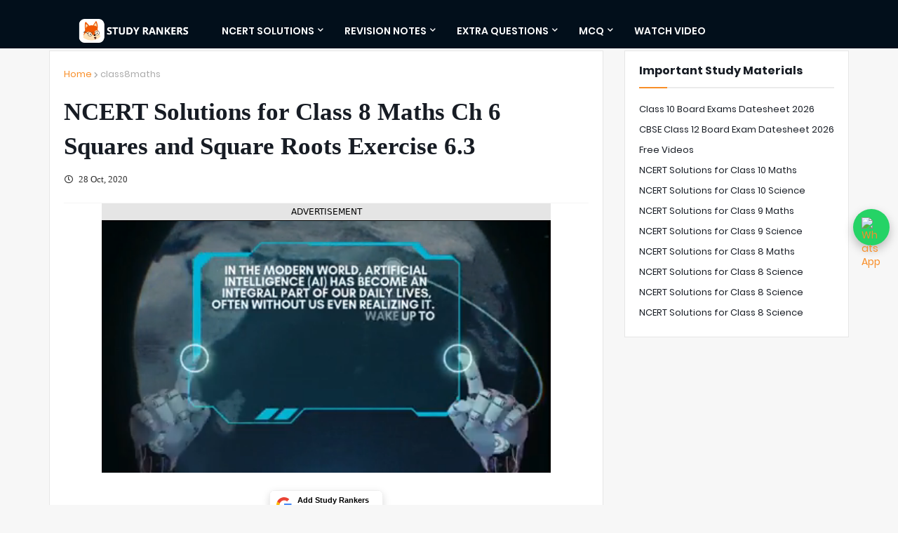

--- FILE ---
content_type: text/html; charset=UTF-8
request_url: https://www.studyrankers.com/2020/10/ncert-solutions-for-class8-maths-squares-and-square-roots-exercise-6.3.html
body_size: 49041
content:
<!DOCTYPE html>
<html class='ltr' dir='ltr' xmlns='http://www.w3.org/1999/xhtml' xmlns:b='http://www.google.com/2005/gml/b' xmlns:data='http://www.google.com/2005/gml/data' xmlns:expr='http://www.google.com/2005/gml/expr'>
<head>
<script async='async' data-ad-client='ca-pub-3160793029482616' src='https://pagead2.googlesyndication.com/pagead/js/adsbygoogle.js'></script>
<!-- studyrankers.com : js head -->
<script async='async' defer='defer' src='//cdn.vlitag.com/w/934ee574-be33-4ddc-a998-7bc7e9242cc7.js' type='text/javascript'></script><script>var vitag = vitag || {};vitag.gdprShowConsentToolButton = false;</script><script async='async' defer='defer' src='//cdn.vlitag.com/ata/adv/934ee574-be33-4ddc-a998-7bc7e9242cc7.js' type='text/javascript'></script>
<!-- Sticky Banner --><script type='text/javascript'> (vitag.Init = window.vitag.Init || []).push(function () { viAPItag.initStickyBanner('pw_47214'); }); </script>
<!-- Global site tag (gtag.js) - Google Analytics -->
<script async='async' src='https://www.googletagmanager.com/gtag/js?id=UA-56818885-1'></script>
<script>
      window.dataLayer = window.dataLayer || [];
      function gtag(){dataLayer.push(arguments);}
      gtag('js', new Date());

      gtag('config', 'UA-56818885-1');
    </script>
<meta content='width=device-width, initial-scale=1, minimum-scale=1, maximum-scale=1' name='viewport'/>
<title>NCERT Solutions for Class 8 Maths Ch 6 Squares and Square Roots Exercise 6.3</title>
<link href='//1.bp.blogspot.com' rel='dns-prefetch'/>
<link href='//2.bp.blogspot.com' rel='dns-prefetch'/>
<link href='//3.bp.blogspot.com' rel='dns-prefetch'/>
<link href='//4.bp.blogspot.com' rel='dns-prefetch'/>
<link href='//www.blogger.com' rel='dns-prefetch'/>
<link href='//dnjs.cloudflare.com' rel='dns-prefetch'/>
<link href='//fonts.gstatic.com' rel='dns-prefetch'/>
<link href='//pagead2.googlesyndication.com' rel='dns-prefetch'/>
<link href='//www.googletagmanager.com' rel='dns-prefetch'/>
<link href='//www.google-analytics.com' rel='dns-prefetch'/>
<link href='//connect.facebook.net' rel='dns-prefetch'/>
<!-- <link crossorigin='anonymous' href='https://stackpath.bootstrapcdn.com/bootstrap/4.4.1/css/bootstrap.min.css' integrity='sha384-Vkoo8x4CGsO3+Hhxv8T/Q5PaXtkKtu6ug5TOeNV6gBiFeWPGFN9MuhOf23Q9Ifjh' rel='stylesheet'/> -->
<meta content='text/html; charset=UTF-8' http-equiv='Content-Type'/>
<meta content='blogger' name='generator'/>
<link href='https://www.studyrankers.com/favicon.ico' rel='icon' type='image/x-icon'/>
<meta content='#ff3d00' name='theme-color'/>
<meta content='#ff3d00' name='msapplication-navbutton-color'/>
<link href='https://www.studyrankers.com/2020/10/ncert-solutions-for-class8-maths-squares-and-square-roots-exercise-6.3.html' rel='canonical'/>
<link rel="alternate" type="application/atom+xml" title="Study Rankers  - Atom" href="https://www.studyrankers.com/feeds/posts/default" />
<link rel="alternate" type="application/rss+xml" title="Study Rankers  - RSS" href="https://www.studyrankers.com/feeds/posts/default?alt=rss" />
<link rel="service.post" type="application/atom+xml" title="Study Rankers  - Atom" href="https://www.blogger.com/feeds/2260622807605672458/posts/default" />

<link rel="alternate" type="application/atom+xml" title="Study Rankers  - Atom" href="https://www.studyrankers.com/feeds/6105157627746903003/comments/default" />
<meta content='NCERT Solutions for Class 8 Maths Ch 6 Squares and Square Roots Exercise 6.3' name='description'/>
<link href='https://blogger.googleusercontent.com/img/b/R29vZ2xl/AVvXsEgy5c3fM0-KLa-5p_uJArx8nrbID0Gmv_stujR7WOfaRaCi1DmYUtX8ciWO4lc8iFdfB4HLMDofQxm1J2OS9vvVN13q6mWHvppL6U6NZckg7HEuz686HZqBIAg3xnLh266M0yiA6xC5goXU/s16000/NCERT-Solutions-for-class-8-maths-Exercise-6.3_page-0001.jpg' rel='image_src'/>
<!-- Metadata for Open Graph protocol. See http://ogp.me/. -->
<meta content='article' property='og:type'/>
<meta content='NCERT Solutions for Class 8 Maths Ch 6 Squares and Square Roots Exercise 6.3' property='og:title'/>
<meta content='https://www.studyrankers.com/2020/10/ncert-solutions-for-class8-maths-squares-and-square-roots-exercise-6.3.html' property='og:url'/>
<meta content='NCERT Solutions for Class 8 Maths Ch 6 Squares and Square Roots Exercise 6.3' property='og:description'/>
<meta content='Study Rankers ' property='og:site_name'/>
<meta content='https://blogger.googleusercontent.com/img/b/R29vZ2xl/AVvXsEgy5c3fM0-KLa-5p_uJArx8nrbID0Gmv_stujR7WOfaRaCi1DmYUtX8ciWO4lc8iFdfB4HLMDofQxm1J2OS9vvVN13q6mWHvppL6U6NZckg7HEuz686HZqBIAg3xnLh266M0yiA6xC5goXU/s16000/NCERT-Solutions-for-class-8-maths-Exercise-6.3_page-0001.jpg' property='og:image'/>
<meta content='https://blogger.googleusercontent.com/img/b/R29vZ2xl/AVvXsEgy5c3fM0-KLa-5p_uJArx8nrbID0Gmv_stujR7WOfaRaCi1DmYUtX8ciWO4lc8iFdfB4HLMDofQxm1J2OS9vvVN13q6mWHvppL6U6NZckg7HEuz686HZqBIAg3xnLh266M0yiA6xC5goXU/s16000/NCERT-Solutions-for-class-8-maths-Exercise-6.3_page-0001.jpg' name='twitter:image'/>
<meta content='summary_large_image' name='twitter:card'/>
<meta content='NCERT Solutions for Class 8 Maths Ch 6 Squares and Square Roots Exercise 6.3' name='twitter:title'/>
<meta content='https://www.studyrankers.com/2020/10/ncert-solutions-for-class8-maths-squares-and-square-roots-exercise-6.3.html' name='twitter:domain'/>
<meta content='NCERT Solutions for Class 8 Maths Ch 6 Squares and Square Roots Exercise 6.3' name='twitter:description'/>
<!-- Font Awesome Free 5.8.2 -->
<link href='https://cdnjs.cloudflare.com/ajax/libs/font-awesome/5.8.2/css/all.min.css' rel='stylesheet'/>
<!-- Template Style CSS -->
<style id='page-skin-1' type='text/css'><!--
/*-- Google Poppins Font --*/
@font-face{font-family:'Poppins';font-style:italic;font-weight:400;src:local('Poppins Italic'),local(Poppins-Italic),url(https://fonts.gstatic.com/s/poppins/v6/pxiGyp8kv8JHgFVrJJLucXtAKPY.woff2) format("woff2");unicode-range:U+0900-097F,U+1CD0-1CF6,U+1CF8-1CF9,U+200C-200D,U+20A8,U+20B9,U+25CC,U+A830-A839,U+A8E0-A8FB}
@font-face{font-family:'Poppins';font-style:italic;font-weight:400;src:local('Poppins Italic'),local(Poppins-Italic),url(https://fonts.gstatic.com/s/poppins/v6/pxiGyp8kv8JHgFVrJJLufntAKPY.woff2) format("woff2");unicode-range:U+09-024F,U+0259,U+1E00-1EFF,U+2020,U+20A0-20AB,U+20AD-20CF,U+2113,U+2C60-2C7F,U+A720-A7FF}
@font-face{font-family:'Poppins';font-style:italic;font-weight:400;src:local('Poppins Italic'),local(Poppins-Italic),url(https://fonts.gstatic.com/s/poppins/v6/pxiGyp8kv8JHgFVrJJLucHtA.woff2) format("woff2");unicode-range:U+0000-00FF,U+0131,U+0152-0153,U+02BB-02BC,U+02C6,U+02DA,U+02DC,U+2000-206F,U+2074,U+20AC,U+2122,U+2191,U+2193,U+2212,U+2215,U+FEFF,U+FFFD}
@font-face{font-family:'Poppins';font-style:italic;font-weight:500;src:local('Poppins Medium Italic'),local(Poppins-MediumItalic),url(https://fonts.gstatic.com/s/poppins/v6/pxiDyp8kv8JHgFVrJJLmg1hVFteOcEg.woff2) format("woff2");unicode-range:U+0900-097F,U+1CD0-1CF6,U+1CF8-1CF9,U+200C-200D,U+20A8,U+20B9,U+25CC,U+A830-A839,U+A8E0-A8FB}
@font-face{font-family:'Poppins';font-style:italic;font-weight:500;src:local('Poppins Medium Italic'),local(Poppins-MediumItalic),url(https://fonts.gstatic.com/s/poppins/v6/pxiDyp8kv8JHgFVrJJLmg1hVGdeOcEg.woff2) format("woff2");unicode-range:U+0100-024F,U+0259,U+1E00-1EFF,U+2020,U+20A0-20AB,U+20AD-20CF,U+2113,U+2C60-2C7F,U+A720-A7FF}
@font-face{font-family:'Poppins';font-style:italic;font-weight:500;src:local('Poppins Medium Italic'),local(Poppins-MediumItalic),url(https://fonts.gstatic.com/s/poppins/v6/pxiDyp8kv8JHgFVrJJLmg1hVF9eO.woff2) format("woff2");unicode-range:U+0000-00FF,U+0131,U+0152-0153,U+02BB-02BC,U+02C6,U+02DA,U+02DC,U+2000-206F,U+2074,U+20AC,U+2122,U+2191,U+2193,U+2212,U+2215,U+FEFF,U+FFFD}
@font-face{font-family:'Poppins';font-style:italic;font-weight:600;src:local('Poppins SemiBold Italic'),local(Poppins-SemiBoldItalic),url(https://fonts.gstatic.com/s/poppins/v6/pxiDyp8kv8JHgFVrJJLmr19VFteOcEg.woff2) format("woff2");unicode-range:U+0900-097F,U+1CD0-1CF6,U+1CF8-1CF9,U+200C-200D,U+20A8,U+20B9,U+25CC,U+A830-A839,U+A8E0-A8FB}
@font-face{font-family:'Poppins';font-style:italic;font-weight:600;src:local('Poppins SemiBold Italic'),local(Poppins-SemiBoldItalic),url(https://fonts.gstatic.com/s/poppins/v6/pxiDyp8kv8JHgFVrJJLmr19VGdeOcEg.woff2) format("woff2");unicode-range:U+0100-024F,U+0259,U+1E00-1EFF,U+2020,U+20A0-20AB,U+20AD-20CF,U+2113,U+2C60-2C7F,U+A720-A7FF}
@font-face{font-family:'Poppins';font-style:italic;font-weight:600;src:local('Poppins SemiBold Italic'),local(Poppins-SemiBoldItalic),url(https://fonts.gstatic.com/s/poppins/v6/pxiDyp8kv8JHgFVrJJLmr19VF9eO.woff2) format("woff2");unicode-range:U+0000-00FF,U+0131,U+0152-0153,U+02BB-02BC,U+02C6,U+02DA,U+02DC,U+2000-206F,U+2074,U+20AC,U+2122,U+2191,U+2193,U+2212,U+2215,U+FEFF,U+FFFD}
@font-face{font-family:'Poppins';font-style:italic;font-weight:700;src:local('Poppins Bold Italic'),local(Poppins-BoldItalic),url(https://fonts.gstatic.com/s/poppins/v6/pxiDyp8kv8JHgFVrJJLmy15VFteOcEg.woff2) format("woff2");unicode-range:U+0900-097F,U+1CD0-1CF6,U+1CF8-1CF9,U+200C-200D,U+20A8,U+20B9,U+25CC,U+A830-A839,U+A8E0-A8FB}
@font-face{font-family:'Poppins';font-style:italic;font-weight:700;src:local('Poppins Bold Italic'),local(Poppins-BoldItalic),url(https://fonts.gstatic.com/s/poppins/v6/pxiDyp8kv8JHgFVrJJLmy15VGdeOcEg.woff2) format("woff2");unicode-range:U+0100-024F,U+0259,U+1E00-1EFF,U+2020,U+20A0-20AB,U+20AD-20CF,U+2113,U+2C60-2C7F,U+A720-A7FF}
@font-face{font-family:'Poppins';font-style:italic;font-weight:700;src:local('Poppins Bold Italic'),local(Poppins-BoldItalic),url(https://fonts.gstatic.com/s/poppins/v6/pxiDyp8kv8JHgFVrJJLmy15VF9eO.woff2) format("woff2");unicode-range:U+0000-00FF,U+0131,U+0152-0153,U+02BB-02BC,U+02C6,U+02DA,U+02DC,U+2000-206F,U+2074,U+20AC,U+2122,U+2191,U+2193,U+2212,U+2215,U+FEFF,U+FFFD}
@font-face{font-family:'Poppins';font-style:normal;font-weight:400;src:local('Poppins Regular'),local(Poppins-Regular),url(https://fonts.gstatic.com/s/poppins/v6/pxiEyp8kv8JHgFVrJJbecmNE.woff2) format("woff2");unicode-range:U+0900-097F,U+1CD0-1CF6,U+1CF8-1CF9,U+200C-200D,U+20A8,U+20B9,U+25CC,U+A830-A839,U+A8E0-A8FB}
@font-face{font-family:'Poppins';font-style:normal;font-weight:400;src:local('Poppins Regular'),local(Poppins-Regular),url(https://fonts.gstatic.com/s/poppins/v6/pxiEyp8kv8JHgFVrJJnecmNE.woff2) format("woff2");unicode-range:U+0100-024F,U+0259,U+1E00-1EFF,U+2020,U+20A0-20AB,U+20AD-20CF,U+2113,U+2C60-2C7F,U+A720-A7FF}
@font-face{font-family:'Poppins';font-style:normal;font-weight:400;src:local('Poppins Regular'),local(Poppins-Regular),url(https://fonts.gstatic.com/s/poppins/v6/pxiEyp8kv8JHgFVrJJfecg.woff2) format("woff2");unicode-range:U+0000-00FF,U+0131,U+0152-0153,U+02BB-02BC,U+02C6,U+02DA,U+02DC,U+2000-206F,U+2074,U+20AC,U+2122,U+2191,U+2193,U+2212,U+2215,U+FEFF,U+FFFD}
@font-face{font-family:'Poppins';font-style:normal;font-weight:500;src:local('Poppins Medium'),local(Poppins-Medium),url(https://fonts.gstatic.com/s/poppins/v6/pxiByp8kv8JHgFVrLGT9Z11lFc-K.woff2) format("woff2");unicode-range:U+0900-097F,U+1CD0-1CF6,U+1CF8-1CF9,U+200C-200D,U+20A8,U+20B9,U+25CC,U+A830-A839,U+A8E0-A8FB}
@font-face{font-family:'Poppins';font-style:normal;font-weight:500;src:local('Poppins Medium'),local(Poppins-Medium),url(https://fonts.gstatic.com/s/poppins/v6/pxiByp8kv8JHgFVrLGT9Z1JlFc-K.woff2) format("woff2");unicode-range:U+0100-024F,U+0259,U+1E00-1EFF,U+2020,U+20A0-20AB,U+20AD-20CF,U+2113,U+2C60-2C7F,U+A720-A7FF}
@font-face{font-family:'Poppins';font-style:normal;font-weight:500;src:local('Poppins Medium'),local(Poppins-Medium),url(https://fonts.gstatic.com/s/poppins/v6/pxiByp8kv8JHgFVrLGT9Z1xlFQ.woff2) format("woff2");unicode-range:U+0000-00FF,U+0131,U+0152-0153,U+02BB-02BC,U+02C6,U+02DA,U+02DC,U+2000-206F,U+2074,U+20AC,U+2122,U+2191,U+2193,U+2212,U+2215,U+FEFF,U+FFFD}
@font-face{font-family:'Poppins';font-style:normal;font-weight:600;src:local('Poppins SemiBold'),local(Poppins-SemiBold),url(https://fonts.gstatic.com/s/poppins/v6/pxiByp8kv8JHgFVrLEj6Z11lFc-K.woff2) format("woff2");unicode-range:U+0900-097F,U+1CD0-1CF6,U+1CF8-1CF9,U+200C-200D,U+20A8,U+20B9,U+25CC,U+A830-A839,U+A8E0-A8FB}
@font-face{font-family:'Poppins';font-style:normal;font-weight:600;src:local('Poppins SemiBold'),local(Poppins-SemiBold),url(https://fonts.gstatic.com/s/poppins/v6/pxiByp8kv8JHgFVrLEj6Z1JlFc-K.woff2) format("woff2");unicode-range:U+0100-024F,U+0259,U+1E00-1EFF,U+2020,U+20A0-20AB,U+20AD-20CF,U+2113,U+2C60-2C7F,U+A720-A7FF}
@font-face{font-family:'Poppins';font-style:normal;font-weight:600;src:local('Poppins SemiBold'),local(Poppins-SemiBold),url(https://fonts.gstatic.com/s/poppins/v6/pxiByp8kv8JHgFVrLEj6Z1xlFQ.woff2) format("woff2");unicode-range:U+0000-00FF,U+0131,U+0152-0153,U+02BB-02BC,U+02C6,U+02DA,U+02DC,U+2000-206F,U+2074,U+20AC,U+2122,U+2191,U+2193,U+2212,U+2215,U+FEFF,U+FFFD}
@font-face{font-family:'Poppins';font-style:normal;font-weight:700;src:local('Poppins Bold'),local(Poppins-Bold),url(https://fonts.gstatic.com/s/poppins/v6/pxiByp8kv8JHgFVrLCz7Z11lFc-K.woff2) format("woff2");unicode-range:U+0900-097F,U+1CD0-1CF6,U+1CF8-1CF9,U+200C-200D,U+20A8,U+20B9,U+25CC,U+A830-A839,U+A8E0-A8FB}
@font-face{font-family:'Poppins';font-style:normal;font-weight:700;src:local('Poppins Bold'),local(Poppins-Bold),url(https://fonts.gstatic.com/s/poppins/v6/pxiByp8kv8JHgFVrLCz7Z1JlFc-K.woff2) format("woff2");unicode-range:U+0100-024F,U+0259,U+1E00-1EFF,U+2020,U+20A0-20AB,U+20AD-20CF,U+2113,U+2C60-2C7F,U+A720-A7FF}
@font-face{font-family:'Poppins';font-style:normal;font-weight:700;src:local('Poppins Bold'),local(Poppins-Bold),url(https://fonts.gstatic.com/s/poppins/v6/pxiByp8kv8JHgFVrLCz7Z1xlFQ.woff2) format("woff2");unicode-range:U+0000-00FF,U+0131,U+0152-0153,U+02BB-02BC,U+02C6,U+02DA,U+02DC,U+2000-206F,U+2074,U+20AC,U+2122,U+2191,U+2193,U+2212,U+2215,U+FEFF,U+FFFD}
/*-- Reset CSS --*/
a,abbr,acronym,address,applet,b,big,blockquote,body,caption,center,cite,code,dd,del,dfn,div,dl,dt,em,fieldset,font,form,h1,h2,h3,h4,h5,h6,html,i,iframe,img,ins,kbd,label,legend,li,object,p,pre,q,s,samp,small,span,strike,strong,table,tbody,td,tfoot,th,thead,tr,tt,u,ul,var{padding:0;border:0;outline:0;vertical-align:baseline;background:0 0;text-decoration:none}form,textarea,input,button{-webkit-appearance:none;-moz-appearance:none;appearance:none;outline:none;box-sizing:border-box;border-radius:0}dl,ul{list-style-position:inside;font-weight:400;list-style:none}ul li{list-style:none}caption,th{text-align:center}img{border:none;position:relative}a,a:visited{text-decoration:none}.clearfix{clear:both}.section,.widget,.widget ul{margin:0;padding:0}a{color:#ff3d00}a img{border:0}abbr{text-decoration:none}.CSS_LIGHTBOX{z-index:999999!important}.CSS_LIGHTBOX_ATTRIBUTION_INDEX_CONTAINER .CSS_HCONT_CHILDREN_HOLDER > .CSS_LAYOUT_COMPONENT.CSS_HCONT_CHILD:first-child > .CSS_LAYOUT_COMPONENT{opacity:0}.separator a{clear:none!important;float:none!important;margin-left:0!important;margin-right:0!important}#Navbar1,#navbar-iframe,.widget-item-control,a.quickedit,.home-link,.feed-links{display:none!important}.center{display:table;margin:0 auto;position:relative}.widget > h2,.widget > h3{display:none}.widget iframe,.widget img{max-width:100%}
div#stressthinking2 {
text-align: center;
margin-top: 15px;
}
/*-- Body Content CSS --*/
:root{--body-font:'Poppins',sans-serif;--title-font:'Poppins',sans-serif;--meta-font:'Poppins',sans-serif;--text-font:'Poppins',sans-serif}
body{position:relative;background-color:#f7f7f7;background:#f7f7f7 url() repeat scroll top left;font-family:var(--body-font);font-size:14px;color:#656565;font-weight:400;font-style:normal;line-height:1.4em;word-wrap:break-word;margin:0;padding:0}
.no-items.section{display:none}
h1,h2,h3,h4,h5,h6{font-family:var(--title-font);font-weight:700}
.title-oswald h1,.title-oswald h2,.title-oswald h3,.title-oswald h4,.title-oswald h5,.title-oswald h6{font-weight:500}
#outer-wrapper{position:relative;overflow:hidden;width:100%;max-width:100%;margin:0 auto;background-color:#f7f7f7;box-shadow:0 0 20px rgba(0,0,0,0.1)}
#outer-wrapper.boxed{max-width:calc(1094px + 60px)}
.row-x1{width:1140px;}
#content-wrapper{position:relative;float:left;width:100%;overflow:hidden;margin:0;border-top:0}
#content-wrapper > .container{margin:0 auto}
#main-wrapper{position:relative;float:left;width:calc(100% - (320px + 30px));box-sizing:border-box;padding:0}
.left-sidebar #main-wrapper{float:right}
#sidebar-wrapper{position:relative;float:right;width:320px;box-sizing:border-box;padding:0}
.left-sidebar #sidebar-wrapper{float:left}
.entry-image-link,.cmm-avatar,.comments .avatar-image-container{overflow:hidden;background-color:rgba(155,155,155,0.08);z-index:5;color:transparent!important}
.entry-thumb{display:block;position:relative;width:100%;height:100%;background-size:cover;background-position:center center;background-repeat:no-repeat;z-index:1;opacity:0;transition:opacity .35s ease,transform .3s ease}
.entry-thumb.lazy-ify{opacity:1}
.entry-image-link:hover .entry-thumb,.featured-item-inner:hover .entry-thumb,.block-posts-1 .block-inner:hover .entry-thumb,.block-posts-2 .block-inner:hover .entry-thumb,.column-inner:hover .entry-thumb{transform:scale(1.05)}
.before-mask:before{content:'';position:absolute;left:0;right:0;bottom:0;height:70%;background-image:linear-gradient(to bottom,transparent,rgba(0,0,0,0.65));-webkit-backface-visibility:hidden;backface-visibility:hidden;z-index:2;opacity:1;margin:0;transition:opacity .25s ease}
.entry-title{color:#171c24}
.entry-title a{color:#171c24;display:block}
.entry-title a:hover{    color: #f88e28;}
.excerpt{font-family:var(--text-font)}
.entry-category{position:absolute;top:15px;left:15px;height:20px;background-color:#ff3d00;font-size:11px;color:#ffffff;font-weight:400;z-index:10;box-sizing:border-box;padding:0 5px;margin:0;border:1px solid rgba(0,0,0,.1);border-radius:2px}
.entry-info{position:absolute;bottom:0;left:0;overflow:hidden;width:100%;background-image:linear-gradient(to bottom,transparent,rgba(0,0,0,0.3));z-index:10;box-sizing:border-box;padding:15px}
.entry-info .entry-meta{color:#eee}
.entry-info .entry-title{text-shadow:0 1px 2px rgba(0,0,0,0.5)}
.entry-info .entry-title a{color:#fff}
.social a:before{display:inline-block;font-family:'Font Awesome 5 Brands';font-style:normal;font-weight:400}
.social .blogger a:before{content:"\f37d"}
.social .facebook a:before{content:"\f082"}
.social .facebook-f a:before{content:"\f39e"}
.social .twitter a:before{content:"\f099"}
.social .rss a:before{content:"\f09e";font-family:'Font Awesome 5 Free';font-weight:900}
.social .youtube a:before{content:"\f167"}
.social .skype a:before{content:"\f17e"}
.social .stumbleupon a:before{content:"\f1a4"}
.social .tumblr a:before{content:"\f173"}
.social .vk a:before{content:"\f189"}
.social .stack-overflow a:before{content:"\f16c"}
.social .github a:before{content:"\f09b"}
.social .linkedin a:before{content:"\f0e1"}
.social .dribbble a:before{content:"\f17d"}
.social .soundcloud a:before{content:"\f1be"}
.social .behance a:before{content:"\f1b4"}
.social .digg a:before{content:"\f1a6"}
.social .instagram a:before{content:"\f16d"}
.social .pinterest a:before{content:"\f0d2"}
.social .pinterest-p a:before{content:"\f231"}
.social .twitch a:before{content:"\f1e8"}
.social .delicious a:before{content:"\f1a5"}
.social .codepen a:before{content:"\f1cb"}
.social .flipboard a:before{content:"\f44d"}
.social .reddit a:before{content:"\f281"}
.social .whatsapp a:before{content:"\f232"}
.social .messenger a:before{content:"\f39f"}
.social .snapchat a:before{content:"\f2ac"}
.social .telegram a:before{content:"\f3fe"}
.social .discord a:before{content:"\f392"}
.social .share a:before{content:"\f064";font-family:'Font Awesome 5 Free';font-weight:900}
.social .email a:before{content:"\f0e0";font-family:'Font Awesome 5 Free';font-weight:400}
.social .external-link a:before{content:"\f35d";font-family:'Font Awesome 5 Free';font-weight:900}
.social-bg .blogger a,.social-bg-hover .blogger a:hover{background-color:#ff5722}
.social-bg .facebook a,.social-bg .facebook-f a,.social-bg-hover .facebook a:hover,.social-bg-hover .facebook-f a:hover{background-color:#3b5999}
.social-bg .twitter a,.social-bg-hover .twitter a:hover{background-color:#00acee}
.social-bg .youtube a,.social-bg-hover .youtube a:hover{background-color:#f50000}
.social-bg .instagram a,.social-bg-hover .instagram a:hover{background:linear-gradient(15deg,#ffb13d,#dd277b,#4d5ed4)}
.social-bg .pinterest a,.social-bg .pinterest-p a,.social-bg-hover .pinterest a:hover,.social-bg-hover .pinterest-p a:hover{background-color:#ca2127}
.social-bg .dribbble a,.social-bg-hover .dribbble a:hover{background-color:#ea4c89}
.social-bg .linkedin a,.social-bg-hover .linkedin a:hover{background-color:#0077b5}
.social-bg .tumblr a,.social-bg-hover .tumblr a:hover{background-color:#365069}
.social-bg .twitch a,.social-bg-hover .twitch a:hover{background-color:#6441a5}
.social-bg .rss a,.social-bg-hover .rss a:hover{background-color:#ffc200}
.social-bg .skype a,.social-bg-hover .skype a:hover{background-color:#00aff0}
.social-bg .stumbleupon a,.social-bg-hover .stumbleupon a:hover{background-color:#eb4823}
.social-bg .vk a,.social-bg-hover .vk a:hover{background-color:#4a76a8}
.social-bg .stack-overflow a,.social-bg-hover .stack-overflow a:hover{background-color:#f48024}
.social-bg .github a,.social-bg-hover .github a:hover{background-color:#24292e}
.social-bg .soundcloud a,.social-bg-hover .soundcloud a:hover{background:linear-gradient(#ff7400,#ff3400)}
.social-bg .behance a,.social-bg-hover .behance a:hover{background-color:#191919}
.social-bg .digg a,.social-bg-hover .digg a:hover{background-color:#1b1a19}
.social-bg .delicious a,.social-bg-hover .delicious a:hover{background-color:#0076e8}
.social-bg .codepen a,.social-bg-hover .codepen a:hover{background-color:#000}
.social-bg .flipboard a,.social-bg-hover .flipboard a:hover{background-color:#f52828}
.social-bg .reddit a,.social-bg-hover .reddit a:hover{background-color:#ff4500}
.social-bg .whatsapp a,.social-bg-hover .whatsapp a:hover{background-color:#3fbb50}
.social-bg .messenger a,.social-bg-hover .messenger a:hover{background-color:#0084ff}
.social-bg .snapchat a,.social-bg-hover .snapchat a:hover{background-color:#ffe700}
.social-bg .telegram a,.social-bg-hover .telegram a:hover{background-color:#179cde}
.social-bg .discord a,.social-bg-hover .discord a:hover{background-color:#7289da}
.social-bg .share a,.social-bg-hover .share a:hover{background-color:#aaaaaa}
.social-bg .email a,.social-bg-hover .email a:hover{background-color:#888}
.social-bg .external-link a,.social-bg-hover .external-link a:hover{background-color:#e53700}
.social-color .blogger a,.social-color-hover .blogger a:hover{color:#ff5722}
.social-color .facebook a,.social-color .facebook-f a,.social-color-hover .facebook a:hover,.social-color-hover .facebook-f a:hover{color:#3b5999}
.social-color .twitter a,.social-color-hover .twitter a:hover{color:#00acee}
.social-color .youtube a,.social-color-hover .youtube a:hover{color:#f50000}
.social-color .instagram a,.social-color-hover .instagram a:hover{color:#dd277b}
.social-color .pinterest a,.social-color .pinterest-p a,.social-color-hover .pinterest a:hover,.social-color-hover .pinterest-p a:hover{color:#ca2127}
.social-color .dribbble a,.social-color-hover .dribbble a:hover{color:#ea4c89}
.social-color .linkedin a,.social-color-hover .linkedin a:hover{color:#0077b5}
.social-color .tumblr a,.social-color-hover .tumblr a:hover{color:#365069}
.social-color .twitch a,.social-color-hover .twitch a:hover{color:#6441a5}
.social-color .rss a,.social-color-hover .rss a:hover{color:#ffc200}
.social-color .skype a,.social-color-hover .skype a:hover{color:#00aff0}
.social-color .stumbleupon a,.social-color-hover .stumbleupon a:hover{color:#eb4823}
.social-color .vk a,.social-color-hover .vk a:hover{color:#4a76a8}
.social-color .stack-overflow a,.social-color-hover .stack-overflow a:hover{color:#f48024}
.social-color .github a,.social-color-hover .github a:hover{color:#24292e}
.social-color .soundcloud a,.social-color-hover .soundcloud a:hover{color:#ff7400}
.social-color .behance a,.social-color-hover .behance a:hover{color:#191919}
.social-color .digg a,.social-color-hover .digg a:hover{color:#1b1a19}
.social-color .delicious a,.social-color-hover .delicious a:hover{color:#0076e8}
.social-color .codepen a,.social-color-hover .codepen a:hover{color:#000}
.social-color .flipboard a,.social-color-hover .flipboard a:hover{color:#f52828}
.social-color .reddit a,.social-color-hover .reddit a:hover{color:#ff4500}
.social-color .whatsapp a,.social-color-hover .whatsapp a:hover{color:#3fbb50}
.social-color .messenger a,.social-color-hover .messenger a:hover{color:#0084ff}
.social-color .snapchat a,.social-color-hover .snapchat a:hover{color:#ffe700}
.social-color .telegram a,.social-color-hover .telegram a:hover{color:#179cde}
.social-color .discord a,.social-color-hover .discord a:hover{color:#7289da}
.social-color .share a,.social-color-hover .share a:hover{color:#aaaaaa}
.social-color .email a,.social-color-hover .email a:hover{color:#888}
.social-color .external-link a,.social-color-hover .external-link a:hover{color:#e53700}
#header-wrapper{position:relative;float:left;width:100%;margin:0}
.headerify-wrap,.headerify{position:relative;float:left;width:100%;height:60px;background-color:#171c24;box-sizing:border-box;padding:0;margin:0;border-bottom:1px solid #171c24}
#header-wrapper .container{position:relative;margin:0 auto}
.main-logo-wrap{position:relative;float:left;margin:0 30px 0 0}
.main-logo{position:relative;float:left;width:100%;height:34px;padding:13px 0;margin:0}
.main-logo .main-logo-img{float:left;height:34px;overflow:hidden}
.main-logo img{max-width:100%;height:34px;margin:0}
.main-logo h1{font-size:22px;color:#ffffff;line-height:34px;margin:0}
.main-logo h1 a{color:#ffffff}
.main-logo #h1-tag{position:absolute;top:-9000px;left:-9000px;display:none;visibility:hidden}
.main-menu-wrap{position:static;float:left;height:60px;margin:0}
#magify-main-menu .widget,#magify-main-menu .widget > .widget-title{display:none}
#magify-main-menu .show-menu{display:block}
#magify-main-menu{position:static;width:100%;height:60px;z-index:10}
#magify-main-menu ul > li{position:relative;float:left;display:inline-block;padding:0;margin:0}
#magify-main-menu-nav > li > a{position:relative;display:block;height:60px;font-size:14px;color:#ffffff;font-weight:600;text-transform:uppercase;line-height:60px;padding:0 15px;margin:0}
.main-oswald #magify-main-menu-nav > li > a{font-weight:500}
#magify-main-menu-nav > li:hover > a{    color: #f88e28;}
#magify-main-menu ul > li > ul{position:absolute;float:left;left:0;top:60px;width:180px;background-color:#1e232b;z-index:99999;visibility:hidden;opacity:0;-webkit-transform:translateY(-10px);transform:translateY(-10px);padding:0;box-shadow:0 2px 5px 0 rgba(0,0,0,0.15),0 2px 10px 0 rgba(0,0,0,0.17)}
#magify-main-menu ul > li > ul > li > ul{position:absolute;top:0;left:100%;-webkit-transform:translateX(-10px);transform:translateX(-10px);margin:0}
#magify-main-menu ul > li > ul > li{display:block;float:none;position:relative}
#magify-main-menu ul > li > ul > li a{position:relative;display:block;height:36px;font-size:13px;color:#ffffff;line-height:36px;font-weight:400;box-sizing:border-box;padding:0 15px;margin:0;border-bottom:1px solid rgba(155,155,155,0.07)}
#magify-main-menu ul > li > ul > li:last-child a{border:0}
#magify-main-menu ul > li > ul > li:hover > a{    color: #f88e28;}
#magify-main-menu ul > li.has-sub > a:after{content:'\f078';float:right;font-family:'Font Awesome 5 Free';font-size:9px;font-weight:900;margin:-1px 0 0 5px}
#magify-main-menu ul > li > ul > li.has-sub > a:after{content:'\f054';float:right;margin:0}
#magify-main-menu ul > li:hover > ul,#magify-main-menu ul > li > ul > li:hover > ul{visibility:visible;opacity:1;-webkit-backface-visibility:hidden;backface-visibility:hidden;-webkit-transform:translate(0);transform:translate(0)}
#magify-main-menu ul ul{transition:all .17s ease}
#magify-main-menu .mega-menu{position:static!important}
#magify-main-menu .mega-menu > ul{width:100%;background-color:#1e232b;box-sizing:border-box;padding:20px 10px}
#magify-main-menu .mega-menu > ul.mega-widget{overflow:hidden}
.tab-active{display:block}
.tab-animated,.post-animated{-webkit-animation-duration:.5s;animation-duration:.5s;-webkit-animation-fill-mode:both;animation-fill-mode:both}
@keyframes fadeIn {
from{opacity:0}
to{opacity:1}
}
.tab-fadeIn,.post-fadeIn{animation-name:fadeIn}
@keyframes fadeInUp {
from{opacity:0;transform:translate3d(0,5px,0)}
to{opacity:1;transform:translate3d(0,0,0)}
}
.tab-fadeInUp,.post-fadeInUp{animation-name:fadeInUp}
.mega-widget .mega-item{float:left;width:20%;box-sizing:border-box;padding:0 10px}
.mega-widget .mega-content{position:relative;width:100%;overflow:hidden;padding:0}
.mega-content .entry-image-link{width:100%;height:134px;min-height:134px;background-color:rgba(255,255,255,0.01);z-index:1;display:block;position:relative;overflow:hidden;padding:0}
.mega-content .entry-title{position:relative;font-size:13px;font-weight:600;line-height:1.3em;margin:8px 0 0;padding:0}
.title-oswald .mega-content .entry-title{font-weight:500}
.mega-content .entry-title a{color:#ffffff}
.mega-content .entry-title a:hover{color:#ff3d00}
.mega-content .entry-meta{margin:2px 0 0}
.no-posts{display:block;font-size:14px;color:#171c24;padding:30px 0;font-weight:400}
.mega-menu .no-posts{color:#aaaaaa;text-align:center;padding:0}
.search-toggle{position:absolute;top:0;right:0;width:60px;height:60px;background-color:rgba(155,155,155,0.03);color:#ffffff;font-size:14px;text-align:center;line-height:60px;cursor:pointer;z-index:20;padding:0;margin:0;transition:margin .25s ease}
.search-toggle:after{content:"\f002";font-family:'Font Awesome 5 Free';font-weight:900;margin:0}
.search-active .search-toggle:after{content:"\f00d"}
.search-toggle:hover{color: #f88e28;}
#nav-search{position:absolute;top:70px;right:0;width:320px;max-width:100%;height:60px;z-index:25;background-color:#1e232b;box-sizing:border-box;padding:10px;visibility:hidden;opacity:0;-webkit-transform:translateY(-10px);transform:translateY(-10px);border-radius:2px;box-shadow:0 2px 5px 0 rgba(0,0,0,0.15),0 2px 10px 0 rgba(0,0,0,0.17);transition:all .17s ease}
.search-active #nav-search{visibility:visible;opacity:1;-webkit-backface-visibility:hidden;backface-visibility:hidden;-webkit-transform:translate(0);transform:translate(0)}
#nav-search:before{content:'';position:absolute;top:0;right:20px;width:0;height:0;border:10px solid transparent;border-bottom-color:#1e232b;margin:-20px 0 0}
#nav-search .search-form{width:100%;height:38px;background-color:rgba(155,155,155,0.03);display:flex;overflow:hidden;box-sizing:border-box;padding:2px;border:1px solid rgba(155,155,155,0.2);border-radius:2px}
#nav-search .search-input{width:100%;color:#ffffff;margin:0;padding:0 10px;background-color:rgba(0,0,0,0);font-family:inherit;font-size:14px;font-weight:400;box-sizing:border-box;border:0}
#nav-search .search-input:focus{color:#ffffff;outline:none}
#nav-search .search-input::placeholder{color:#ffffff;opacity:.5}
#nav-search .search-action{background-color:#ff3d00;font-family:inherit;font-size:14px;color:#ffffff;font-weight:600;cursor:pointer;padding:0 12px;margin:0;border:0;border:1px solid rgba(0,0,0,.1);border-bottom-width:2px;border-radius:2px}
#nav-search .search-action:hover{background-color:#e53700;color:#ffffff}
.overlay{visibility:hidden;opacity:0;position:fixed;top:0;left:0;right:0;bottom:0;background-color:rgba(23,28,36,0.6);z-index:1000;margin:0;transition:all .25s ease}
.show-mobile-menu{display:none;position:absolute;top:0;left:0;height:60px;color:#ffffff;font-size:16px;font-weight:600;line-height:60px;text-align:center;cursor:pointer;z-index:20;padding:0 20px}
.show-mobile-menu:before{content:"\f0c9";font-family:'Font Awesome 5 Free';font-weight:900}
.show-mobile-menu:hover{color:#ff3d00}
#slide-menu{display:none;position:fixed;width:300px;height:100%;top:0;left:0;bottom:0;background-color:#171c24;overflow:auto;z-index:1010;left:0;-webkit-transform:translateX(-100%);transform:translateX(-100%);visibility:hidden;box-shadow:3px 0 7px rgba(0,0,0,0.1);transition:all .25s ease}
.nav-active #slide-menu{-webkit-transform:translateX(0);transform:translateX(0);visibility:visible}
.slide-menu-header{float:left;width:100%;height:60px;background-color:#171c24;overflow:hidden;box-sizing:border-box;box-shadow:0 0 20px rgba(0,0,0,0.15)}
.mobile-logo{float:left;max-width:calc(100% - 60px);height:34px;overflow:hidden;box-sizing:border-box;padding:0 20px;margin:13px 0 0}
.mobile-logo a{display:block;height:34px;font-size:22px;color:#ffffff;line-height:34px;font-weight:700}
.title-oswald .mobile-logo a{font-weight:500}
.mobile-logo img{max-width:100%;height:34px}
.hide-mobile-menu{position:absolute;top:0;right:0;display:block;height:60px;color:#ffffff;font-size:16px;line-height:60px;text-align:center;cursor:pointer;z-index:20;padding:0 20px}
.hide-mobile-menu:before{content:"\f00d";font-family:'Font Awesome 5 Free';font-weight:900}
.hide-mobile-menu:hover{color:#ff3d00}
.slide-menu-flex{display:flex;flex-direction:column;justify-content:space-between;float:left;width:100%;height:calc(100% - 60px)}
.mobile-menu{position:relative;float:left;width:100%;box-sizing:border-box;padding:20px}
.mobile-menu > ul{margin:0}
.mobile-menu .m-sub{display:none;padding:0}
.mobile-menu ul li{position:relative;display:block;overflow:hidden;float:left;width:100%;font-size:14px;font-weight:600;line-height:40px;margin:0;padding:0}
.main-oswald .mobile-menu ul li{font-weight:500}
.mobile-menu > ul li ul{overflow:hidden}
.mobile-menu ul li a{color:#ffffff;padding:0;display:block}
.mobile-menu > ul > li > a{text-transform:uppercase}
.mobile-menu ul li.has-sub .submenu-toggle{position:absolute;top:0;right:0;color:#ffffff;cursor:pointer}
.mobile-menu ul li.has-sub .submenu-toggle:after{content:'\f078';font-family:'Font Awesome 5 Free';font-weight:900;float:right;width:40px;font-size:12px;text-align:right;transition:all .17s ease}
.mobile-menu ul li.has-sub.show > .submenu-toggle:after{content:'\f077'}
.mobile-menu ul li a:hover,.mobile-menu ul li.has-sub.show > a,.mobile-menu ul li.has-sub.show > .submenu-toggle{color:#ff3d00}
.mobile-menu > ul > li > ul > li a{font-size:13px;font-weight:400;opacity:.8;padding:0 0 0 15px}
.mobile-menu > ul > li > ul > li > ul > li > a{padding:0 0 0 30px}
.mobile-menu ul > li > .submenu-toggle:hover{color:#ff3d00}
.social-mobile{position:relative;float:left;width:100%;margin:0}
.social-mobile ul{display:block;text-align:center;padding:20px;margin:0}
.social-mobile ul li{display:inline-block;margin:0 5px}
.social-mobile ul li a{display:block;font-size:15px;color:#ffffff;padding:0 5px}
.social-mobile ul li a:hover{color:#ff3d00}
.is-fixed{position:fixed;top:-60px;left:0;width:100%;z-index:990;transition:top .17s ease}
.headerify.show{top:0;box-shadow:0 0 20px rgba(0,0,0,.15)}
.nav-active .is-fixed{top:0}
.loader{position:relative;height:100%;overflow:hidden;display:block;margin:0}
.loader:after{content:'';position:absolute;top:50%;left:50%;width:28px;height:28px;margin:-16px 0 0 -16px;border:2px solid #ff3d00;border-right-color:rgba(155,155,155,0.2);border-radius:100%;animation:spinner 1.1s infinite linear;transform-origin:center}
@-webkit-keyframes spinner {
0%{-webkit-transform:rotate(0deg);transform:rotate(0deg)}
to{-webkit-transform:rotate(1turn);transform:rotate(1turn)}
}
@keyframes spinner {
0%{-webkit-transform:rotate(0deg);transform:rotate(0deg)}
to{-webkit-transform:rotate(1turn);transform:rotate(1turn)}
}
.header-ad-wrap{position:relative;float:left;width:100%;margin:0}
.header-ad-wrap .container{margin:0 auto}
.header-ad .widget{position:relative;float:left;width:100%;text-align:center;line-height:0;}
.header-ad .widget > .widget-title{display:none}
.no-posts{display:block;font-size:14px;color:#171c24;padding:30px 0;font-weight:400}
#featured-wrapper{position:relative;float:left;width:100%;margin:0}
#featured-wrapper .container{margin:0 auto}
#featured .widget,#featured .widget.HTML .widget-content,#featured .widget > .widget-title{display:none}
#featured .widget.HTML{display:block}
#featured .widget.HTML.show-ify .widget-content{display:block}
#featured .widget{position:relative;overflow:hidden;background-color:#ffffff;height:402px;padding:20px;border:1px solid #e6e6e6}
.nb-style #featured .widget{border:0}
#featured .widget-content{position:relative;overflow:hidden;height:402px;margin:0}
#featured .widget-content .no-posts{text-align:center;line-height:402px;padding:0}
.featured-posts{position:relative;height:402px;margin:0 -1px}
.featured-item{position:relative;float:right;width:25%;height:200px;overflow:hidden;box-sizing:border-box;padding:0 1px;margin:0}
.featured-item.item-0{float:left;width:50%;height:402px}
.featured-item.item-1{width:50%;margin:0 0 2px}
.featured-item-inner{position:relative;float:left;width:100%;height:100%;overflow:hidden;display:block;z-index:10}
.featured-item .entry-image-link{float:left;position:relative;width:100%;height:100%;overflow:hidden;display:block;z-index:5;margin:0}
.featured-item .entry-category{top:20px;left:20px}
.featured-item .entry-info{padding:25px 20px 20px}
.featured-item .entry-title{font-size:14px;font-weight:700;display:block;line-height:1.4em;margin:0;text-shadow:0 1px 2px rgba(0,0,0,0.5)}
.title-oswald .featured-item .entry-title{font-weight:500}
.featured-item.item-0 .entry-title{font-size:23px}
.featured-item.item-1 .entry-title{font-size:19px}
.featured-item .entry-meta{margin:7px 0 0}
.title-wrap{position:relative;float:left;width:100%;line-height:1;padding:0 0 15px;margin:0 0 20px;border-bottom:2px solid #ebebeb}
.title-wrap:after{content:'';position:absolute;left:0;bottom:0;width:40px;height:2px;    background-color: #f88e28;margin:0 0 -2px}
.title-wrap > h3{float:left;font-family:var(--body-font);font-size:16px;color:#171c24;font-weight:700;margin:0}
.main-oswald .title-wrap > h3{font-weight:500}
.title-wrap > a.more{float:right;font-size:12px;color:#aaaaaa;line-height:16px;padding:0}
.title-wrap > a.more:hover{    color: #f88e28;}
.block-posts{position:relative;float:left;width:100%;margin:0}
.block-posts .widget{display:none;position:relative;float:left;width:100%;background-color:#ffffff;box-sizing:border-box;padding:20px;margin:0 0 30px;border:1px solid #e6e6e6}
.nb-style .block-posts .widget{border:0}
#block-posts-2 .widget:first-child{margin:30px 0}
#block-posts-2 .widget:last-child{margin-bottom:0}
.block-posts .show-ify{display:block}
.block-posts .widget-content{position:relative;float:left;width:100%;display:block}
.block-posts .loader{height:180px}
.block-posts-1 .block-item{position:relative;float:left;width:calc((100% - 30px) / 2);overflow:hidden;padding:0;margin:20px 0 0}
.block-posts-1 .item-0{margin:0 30px 0 0}
.block-posts-1 .item-1{margin:0}
.block-posts-1 .block-inner{position:relative;width:100%;height:320px;overflow:hidden}
.block-posts-1 .entry-image-link{position:relative;width:85px;height:65px;float:left;display:block;overflow:hidden;margin:0 13px 0 0}
.block-posts-1 .block-inner .entry-image-link{width:100%;height:100%;margin:0}
.block-posts-1 .block-item:not(.item-0) .entry-header{overflow:hidden}
.block-posts-1 .entry-title{font-size:14px;font-weight:700;line-height:1.4em;margin:0}
.title-oswald .block-posts-1 .entry-title{font-weight:500}
.block-posts-1 .entry-info .entry-title{font-size:16px}
.block-posts-1 .entry-meta{margin:3px 0 0}
.block-posts-1 .item-0 .entry-meta{margin:5px 0 0}
.block-posts .block-column{width:calc((100% - 30px) / 2)}
.block-posts .column-left{float:left}
.block-posts .column-right{float:right}
.block-column .column-item{position:relative;float:left;width:100%;overflow:hidden;padding:0;margin:20px 0 0}
.block-column .column-item.item-0{margin:0 0 5px}
.column-inner{position:relative;width:100%;height:200px;overflow:hidden}
.column-posts .entry-image-link{position:relative;width:85px;height:65px;float:left;display:block;overflow:hidden;margin:0 13px 0 0}
.column-inner .entry-image-link{width:100%;height:100%;margin:0}
.column-posts .column-item:not(.item-0) .entry-header{overflow:hidden}
.column-posts .entry-title{font-size:14px;font-weight:700;line-height:1.4em;margin:0}
.title-oswald .column-posts .entry-title{font-weight:500}
.column-posts .entry-info .entry-title{font-size:16px}
.column-posts .entry-meta{margin:3px 0 0}
.column-posts .item-0 .entry-meta{margin:5px 0 0}
.grid-posts-1{position:relative;overflow:hidden;display:flex;flex-wrap:wrap;padding:0;margin:0 -10px}
.grid-posts-1 .grid-item{position:relative;float:left;width:calc(100% / 3);box-sizing:border-box;padding:0 10px;margin:20px 0 0}
.grid-posts-1 .grid-item.item-0,.grid-posts-1 .grid-item.item-1,.grid-posts-1 .grid-item.item-2{margin:0}
.grid-posts-1 .entry-image{position:relative}
.grid-posts-1 .entry-image-link{width:100%;height:144px;position:relative;display:block;overflow:hidden}
.grid-posts-1 .entry-title{font-size:14px;font-weight:700;line-height:1.4em;margin:8px 0 0}
.title-oswald .grid-posts-1 .entry-title{font-weight:500}
.grid-posts-1 .entry-meta{margin:3px 0 0}
.block-videos{position:relative;overflow:hidden;display:flex;flex-wrap:wrap;margin:0 -10px}
.block-videos .videos-item{position:relative;float:left;width:calc(100% / 3);overflow:hidden;box-sizing:border-box;padding:0 10px;margin:20px 0 0}
.block-videos .videos-item.item-0,.block-videos .videos-item.item-1,.block-videos .videos-item.item-2{margin:0}
.block-videos .entry-image-link{width:100%;height:144px;position:relative;display:block;overflow:hidden}
.block-videos .videos-inner:hover .entry-image-link:after{opacity:1}
.block-videos .entry-title{font-size:14px;font-weight:700;line-height:1.4em;margin:8px 0 0}
.title-oswald .block-videos .entry-title{font-weight:500}
.block-videos .entry-meta{margin:3px 0 0}
.block-videos .video-icon{position:absolute;top:calc(50% - (34px / 2));right:calc(50% - (34px / 2));background-color:rgba(0,0,0,0.5);height:34px;width:34px;color:#fff;font-size:12px;text-align:center;line-height:32px;z-index:5;margin:0;box-sizing:border-box;border:2px solid #fff;border-radius:100%;opacity:.85;transition:opacity .25s ease}
.block-videos .video-icon:after{content:'\f04b';display:block;font-family:'Font Awesome 5 Free';font-weight:900;padding:0 0 0 3px}
.block-videos .videos-item:hover .video-icon{opacity:1}
.home-ad{position:relative;float:left;width:100%;margin:0}
.home-ad .widget{position:relative;float:left;width:100%;line-height:0;margin:0 0 30px}
#home-ads-2 .widget{margin:30px 0 0}
.home-ad .widget > .widget-title{display:block}
.home-ad .widget > .widget-title > h3.title{font-size:12px;color:#aaaaaa;font-weight:400;line-height:12px;margin:0 0 5px}
#custom-ads{float:left;width:100%;opacity:0;visibility:hidden;box-sizing:border-box;padding:0 20px;margin:0;border:1px solid rgba(0,0,0,0)}
#before-ad,#after-ad{float:left;width:100%;margin:0}
#before-ad .widget > .widget-title,#after-ad .widget > .widget-title{display:block}
#before-ad .widget > .widget-title > h3.title,#after-ad .widget > .widget-title > h3.title{font-size:12px;color:#aaaaaa;font-weight:400;line-height:12px;margin:0 0 5px}
#before-ad .widget,#after-ad .widget{width:100%;margin:25px 0 0}
#before-ad .widget-content,#after-ad .widget-content{position:relative;width:100%;line-height:1}
#new-before-ad #before-ad,#new-after-ad #after-ad{float:none;display:block;margin:0}
#new-before-ad #before-ad .widget,#new-after-ad #after-ad .widget{margin:0}
.item-post .FollowByEmail{box-sizing:border-box}
#main-wrapper #main{position:relative;float:left;width:100%;box-sizing:border-box;margin:0}
.index #main-wrapper #main{background-color:#ffffff;padding:20px;border:1px solid #e6e6e6}
.index.nb-style #main-wrapper #main{border:0}
.queryMessage{overflow:hidden;color:#171c24;font-size:15px;font-weight:400;padding:0 0 15px;margin:0 0 20px;border-bottom:1px solid rgba(155,155,155,0.1)}
.queryMessage .query-info{margin:0}
.queryMessage .search-query,.queryMessage .search-label{color:#171c24;font-weight:600}
.queryMessage .search-query:before,.queryMessage .search-label:before{content:"\201c"}
.queryMessage .search-query:after,.queryMessage .search-label:after{content:"\201d"}
.queryEmpty{font-size:13px;font-weight:400;padding:0;margin:40px 0;text-align:center}
.blog-post{display:block;word-wrap:break-word}
.item .blog-post{float:left;width:100%}
.index-post-wrap{position:relative;float:left;width:100%;box-sizing:border-box;padding:0;margin:0}
.post-animated{-webkit-animation-duration:.5s;animation-duration:.5s;-webkit-animation-fill-mode:both;animation-fill-mode:both}
@keyframes fadeIn {
from{opacity:0}
to{opacity:1}
}
.post-fadeIn{animation-name:fadeIn}
@keyframes fadeInUp {
from{opacity:0;transform:translate3d(0,5px,0)}
to{opacity:1;transform:translate3d(0,0,0)}
}
.post-fadeInUp{animation-name:fadeInUp}
.index-post{position:relative;float:left;width:100%;box-sizing:border-box;padding:0 0 20px;margin:0 0 20px;border-bottom:1px solid rgba(155,155,155,0.1)}
.index-post.post-ad-type{padding:0 0 20px!important;margin:0 0 20px!important;border-width:1px!important}
.blog-posts .index-post:last-child{padding:0;margin:0;border:0}
.blog-posts .index-post.post-ad-type:last-child{padding:0!important;margin:0!important;border-width:0!important}
.index-post .entry-image{position:relative;float:left;width:245px;height:170px;overflow:hidden;margin:0 18px 0 0}
.index-post .entry-image-link{position:relative;float:left;width:100%;height:100%;z-index:1;overflow:hidden}
.index-post .entry-header{overflow:hidden}
.index-post .entry-title{float:left;width:100%;font-size:23px;font-weight:700;line-height:1.4em;margin:0 0 15px}
.title-oswald .index-post .entry-title{font-weight:500}
.index-post .entry-excerpt{float:left;width:100%;font-size:14px;line-height:1.6em;margin:0}
.entry-meta{font-family:var(--meta-font);font-size:11px;color:#aaaaaa;font-weight:400;overflow:hidden;padding:0 1px;margin:0}
.index-post .entry-meta{float:left;width:100%;font-size:12px;margin:0 0 15px}
.no-meta .entry-meta{display:none}
.entry-meta a{color:#aaaaaa}
.entry-meta a:hover{color: #f88e28;}
.entry-meta span{float:left;font-style:normal;margin:0 10px 0 0}
.entry-meta span:before{display:inline-block;font-family:'Font Awesome 5 Free';font-size:11px;font-weight:400;font-style:normal;margin:0 5px 0 0}
.entry-meta .entry-author:before{content:'\f007'}
.entry-meta .entry-time:before{content:'\f017'}
.entry-meta .entry-comments-link:before{content:'\f086'}
.entry-meta .entry-comments-link{display:none}
.entry-meta .entry-comments-link.show{display:block}
.inline-ad-wrap{position:relative;float:left;width:100%;margin:0}
.inline-ad{position:relative;float:left;width:100%;text-align:center;line-height:1;margin:0}
.item-post-inner{position:relative;float:left;width:100%;background-color:#ffffff;box-sizing:border-box;padding:0;margin:0;border:1px solid #e6e6e6}
.nb-style .item-post-inner{border:0}
.item-post-padd{position:relative;float:left;width:100%;box-sizing:border-box;padding:20px 20px 25px;margin:0}
#breadcrumb{font-family:var(--meta-font);font-size:13px;color:#aaaaaa;font-weight:400;margin:0 0 15px}
#breadcrumb a{color:#aaaaaa;transition:color .25s}
#breadcrumb a.home{    color: #f88e28;}
#breadcrumb a:hover{color: #f88e28;}
#breadcrumb a,#breadcrumb em{display:inline-block}
#breadcrumb .delimiter:after{content:'\f054';font-family:'Font Awesome 5 Free';font-size:9px;font-weight:900;font-style:normal;margin:0 3px}
.item-post .blog-entry-header{position:relative;float:left;width:100%;overflow:hidden;padding:0 0 20px;margin:0;border-bottom:1px solid rgba(155,155,155,0.1)}
.item-post h1.entry-title{font-size:35px;line-height:1.4em;font-weight:700;position:relative;display:block;margin:0}
.item-post .has-meta h1.entry-title{margin-bottom:10px}
.item-post .blog-entry-header .entry-meta{font-size:13px}
.item-post .blog-entry-header .entry-meta span:before{font-size:12px}
#post-body{position:relative;float:left;width:100%;font-family:var(--text-font);font-size:15px;color:#656565;line-height:1.6em;padding:25px 0 0;margin:0}
.post-body h1,.post-body h2,.post-body h3,.post-body h4{font-size:18px;color:#171c24;margin:0 0 15px}
.post-body h1,.post-body h2{font-size:23px}
.post-body h3{font-size:21px}
blockquote{background-color:rgba(155,155,155,0.05);color:#171c24;font-style:italic;padding:15px 25px;margin:0;border-left:3px solid rgba(155,155,155,0.2)}
blockquote:before,blockquote:after{display:inline-block;font-family:'Font Awesome 5 Free';font-style:normal;font-weight:900;color:#171c24;line-height:1}
blockquote:before{content:'\f10d';margin:0 10px 0 0}
blockquote:after{content:'\f10e';margin:0 0 0 10px}
.post-body ul,.widget .post-body ol{line-height:1.5em;font-weight:400;padding:0 0 0 15px;margin:10px 0}
.post-body li{margin:5px 0;padding:0;line-height:1.5em}
.post-body ul li{list-style:disc inside}
.post-body ol li{list-style:decimal inside}
.post-body u{text-decoration:underline}
.post-body strike{text-decoration:line-through}
.post-body a{color:#ff3d00}
.post-body a:hover{text-decoration:underline}
.post-body a.button{display:inline-block;height:31px;background-color:#ff3d00;font-family:var(--body-font);font-size:14px;color:#ffffff;font-weight:400;line-height:31px;text-align:center;text-decoration:none;cursor:pointer;padding:0 15px;margin:0 5px 5px 0;border:1px solid rgba(0,0,0,.1);border-bottom-width:2px;border-radius:2px}
.post-body a.colored-button{color:#fff}
.post-body a.button:hover{background-color:#e53700;color:#ffffff}
.post-body a.colored-button:hover{background-color:#e53700!important;color:#ffffff!important}
.button:before{font-family:'Font Awesome 5 Free';font-weight:900;display:inline-block;margin:0 5px 0 0}
.button.preview:before{content:"\f06e"}
.button.download:before{content:"\f019"}
.button.link:before{content:"\f0c1"}
.button.cart:before{content:"\f07a"}
.button.info:before{content:"\f06a"}
.button.share:before{content:"\f1e0"}
.button.contact:before{content:"\f0e0";font-weight:400}
.alert-message{position:relative;display:block;padding:15px;border:1px solid rgba(155,155,155,0.2);border-radius:2px}
.alert-message.alert-success{background-color:rgba(34,245,121,0.03);border:1px solid rgba(34,245,121,0.5)}
.alert-message.alert-info{background-color:rgba(55,153,220,0.03);border:1px solid rgba(55,153,220,0.5)}
.alert-message.alert-warning{background-color:rgba(185,139,61,0.03);border:1px solid rgba(185,139,61,0.5)}
.alert-message.alert-error{background-color:rgba(231,76,60,0.03);border:1px solid rgba(231,76,60,0.5)}
.alert-message:before{font-family:'Font Awesome 5 Free';font-size:16px;font-weight:900;display:inline-block;margin:0 5px 0 0}
.alert-message.alert-success:before{content:"\f058"}
.alert-message.alert-info:before{content:"\f05a"}
.alert-message.alert-warning:before{content:"\f06a"}
.alert-message.alert-error:before{content:"\f057"}
.contact-form{overflow:hidden}
.contact-form .widget-title{display:none}
.contact-form .contact-form-name{width:calc(50% - 5px)}
.contact-form .contact-form-email{width:calc(50% - 5px);float:right}
.contact-form .contact-form-button-submit{font-family:var(--body-font)}
#post-body .contact-form-button-submit{height:34px;line-height:34px}
.code-box{position:relative;display:block;background-color:rgba(155,155,155,0.1);font-family:Monospace;font-size:13px;white-space:pre-wrap;line-height:1.4em;padding:10px;margin:0;border:1px solid rgba(155,155,155,0.3);border-radius:2px}
.post-footer{position:relative;float:left;width:100%;box-sizing:border-box;padding:0}
.entry-tags{overflow:hidden;float:left;width:100%;height:auto;position:relative;margin:25px 0 0}
.entry-tags a,.entry-tags span{float:left;height:24px;background-color:rgba(155,155,155,0.05);font-size:11px;color:#aaaaaa;font-weight:400;line-height:22px;box-sizing:border-box;padding:0 9px;margin:5px 5px 0 0;border:1px solid rgba(0,0,0,.1);border-bottom-width:2px;border-radius:2px}
.entry-tags span{background-color:#171c24;color:#ffffff}
.entry-tags a:hover{    background-color: #f88e28;color:#ffffff}
.about-author{position:relative;float:left;width:100%;background-color:#ffffff;box-sizing:border-box;padding:20px;margin:30px 0 0;border:1px solid #e6e6e6}
.nb-style .about-author{border:0}
.about-author .avatar-container{position:relative;float:left;width:60px;height:60px;background-color:rgba(155,155,155,0.1);overflow:hidden;margin:0 17px 0 0}
.about-author .author-avatar{float:left;width:100%;height:100%;background-size:100% 100%;background-position:0 0;background-repeat:no-repeat;opacity:0;overflow:hidden;transition:opacity .35s ease}
.about-author .author-avatar.lazy-ify{opacity:1}
.about-author .author-name{display:block;font-size:19px;color:#171c24;font-weight:700;margin:0 0 12px}
.title-oswald .about-author .author-name{font-weight:500}
.about-author .author-name a{color:#171c24}
.about-author .author-name a:hover{color:#ff3d00;text-decoration:none}
.author-description{overflow:hidden}
.author-description span{display:block;overflow:hidden;font-size:14px;color:#656565;font-weight:400;line-height:1.6em}
.author-description span br{display:none}
.author-description a{display:none;float:left;font-size:13px;color:#656565;box-sizing:border-box;padding:0;margin:12px 12px 0 0}
.author-description.show-icons li,.author-description.show-icons a{display:inline-block}
#related-wrap{overflow:hidden;float:left;width:100%;background-color:#ffffff;box-sizing:border-box;padding:20px;margin:30px 0 0;border:1px solid #e6e6e6}
.nb-style #related-wrap{border:0}
#related-wrap .related-tag{display:none}
.related-content{float:left;width:100%}
.related-content .loader{height:200px}
.related-posts{position:relative;overflow:hidden;display:flex;flex-wrap:wrap;padding:0;margin:0 -10px}
.related-posts .related-item{position:relative;float:left;width:calc(100% / 3);box-sizing:border-box;padding:0 10px;margin:20px 0 0}
.related-posts .related-item.item-0,.related-posts .related-item.item-1,.related-posts .related-item.item-2{margin:0}
.related-posts .entry-image{position:relative}
.related-posts .entry-image-link{width:100%;height:140px;position:relative;display:block;overflow:hidden}
.related-posts .entry-title{font-size:14px;font-weight:700;line-height:1.4em;margin:8px 0 0}
.title-oswald .related-posts .entry-title{font-weight:500}
.related-posts .entry-meta{margin:3px 0 0}
.post-nav{float:left;width:100%;font-size:13px;margin:30px 0 0}
.post-nav a{color:#aaaaaa}
.post-nav a:hover{color:#ff3d00}
.post-nav span{color:#aaaaaa;opacity:.8}
.post-nav .blog-pager-newer-link:before,.post-nav .blog-pager-older-link:after{margin-top:1px}
.post-nav .blog-pager-newer-link{float:left}
.post-nav .blog-pager-older-link{float:right}
.post-nav .blog-pager-newer-link:before{content:'\f053';float:left;font-family:'Font Awesome 5 Free';font-size:9px;font-weight:900;margin:0 4px 0 0}
.post-nav .blog-pager-older-link:after{content:'\f054';float:right;font-family:'Font Awesome 5 Free';font-size:9px;font-weight:900;margin:0 0 0 4px}
#blog-pager{float:left;width:100%;font-size:15px;font-weight:500;text-align:center;clear:both;box-sizing:border-box;padding:30px 0 0;margin:30px 0 10px;border-top:1px solid rgba(155,155,155,0.1)}
#blog-pager .load-more{display:inline-block;height:34px;    background-color: #f88e28;font-size:14px;color:#ffffff;font-weight:400;line-height:34px;box-sizing:border-box;padding:0 30px;margin:0;border:1px solid rgba(0,0,0,.1);border-bottom-width:2px;border-radius:2px}
#blog-pager #load-more-link{color:#ffffff;cursor:pointer}
#blog-pager #load-more-link:hover{    background-color: #f88e28;color:#ffffff}
#blog-pager .load-more.no-more{background-color:rgba(155,155,155,0.05);color:#aaaaaa}
#blog-pager .loading,#blog-pager .no-more{display:none}
#blog-pager .loading .loader{height:34px}
#blog-pager .no-more.show{display:inline-block}
#blog-pager .loading .loader:after{width:26px;height:26px;margin:-15px 0 0 -15px}
.blog-post-comments{display:none;float:left;width:100%;background-color:#ffffff;box-sizing:border-box;padding:20px;margin:30px 0 0;border:1px solid #e6e6e6}
.nb-style .blog-post-comments{border:0}
.blog-post-comments.comments-system-disqus,.blog-post-comments.comments-system-facebook{padding:10px 20px}
#comments,#disqus_thread{float:left;width:100%}
.blog-post-comments .fb_iframe_widget_fluid_desktop,.blog-post-comments .fb_iframe_widget_fluid_desktop span,.blog-post-comments .fb_iframe_widget_fluid_desktop iframe{float:left;display:block!important;width:100%!important}
.fb-comments{padding:0;margin:0}
.comments{display:block;clear:both;padding:0;margin:0}
.comments .comments-content{float:left;width:100%;margin:0}
#comments h4#comment-post-message{display:none}
.comments .comment-block{padding:20px 0 0 50px;border-top:1px solid rgba(155,155,155,0.1)}
.comments .comment-content{font-family:var(--text-font);font-size:14px;color:#656565;line-height:1.6em;margin:15px 0}
.comments .comment-content > a:hover{text-decoration:underline}
.comment-thread .comment{position:relative;padding:0;margin:25px 0 0;list-style:none;border-radius:0}
.comment-thread ol{padding:0;margin:0}
.toplevel-thread ol > li:first-child{margin:0}
.toplevel-thread ol > li:first-child > .comment-block{padding-top:0;margin:0;border:0}
.comment-thread.toplevel-thread > ol > .comment > .comment-replybox-single iframe{box-sizing:border-box;padding:0 0 0 50px;margin:20px 0 0}
.comment-thread ol ol .comment:before{content:'\f3bf';position:absolute;left:-25px;top:-10px;font-family:'Font Awesome 5 Free';font-size:16px;color:rgba(155,155,155,0.1);font-weight:700;transform:rotate(90deg);margin:0}
.comment-thread .avatar-image-container{position:absolute;top:20px;left:0;width:35px;height:35px;overflow:hidden}
.toplevel-thread ol > li:first-child > .avatar-image-container{top:0}
.avatar-image-container img{width:100%;height:100%}
.comments .comment-header .user{font-family:var(--title-font);font-size:18px;color:#171c24;display:inline-block;font-style:normal;font-weight:700;margin:0 0 3px}
.title-oswald .comments .comment-header .user{font-weight:500}
.comments .comment-header .user a{color:#171c24}
.comments .comment-header .user a:hover{color:#ff3d00}
.comments .comment-header .icon.user{display:none}
.comments .comment-header .icon.blog-author{display:inline-block;font-size:12px;color:#ff3d00;font-weight:400;vertical-align:top;margin:-3px 0 0 5px}
.comments .comment-header .icon.blog-author:before{content:'\f058';font-family:'Font Awesome 5 Free';font-weight:400}
.comments .comment-header .datetime{float:right;margin:0}
.comment-header .datetime a{font-family:var(--meta-font);font-size:11px;color:#aaaaaa;padding:0}
.comments .comment-actions{display:block;margin:0}
.comments .comment-actions a{display:inline-block;height:18px;background-color:rgba(155,155,155,0.05);font-size:11px;color:#aaaaaa;font-style:normal;line-height:16px;padding:0 7px;margin:0 12px 0 0;border:1px solid rgba(0,0,0,.1);border-bottom-width:2px;border-radius:2px}
.comments .comment-actions a:hover{background-color:#ff3d00;color:#ffffff}
.item-control{display:none}
.loadmore.loaded a{display:inline-block;border-bottom:1px solid rgba(155,155,155,.51);text-decoration:none;margin-top:15px}
.comments .continue{display:none}
.comments .toplevel-thread > #top-continue a{display:block;color:#ff3d00;padding:0 0 0 50px;margin:30px 0 0}
.comments .toplevel-thread > #top-continue a:hover{color:#171c24}
.comments .comment-replies{padding:0 0 0 50px}
.thread-expanded .thread-count a,.loadmore{display:none}
.comments .footer,.comments .comment-footer{float:left;width:100%;font-size:13px;margin:0}
.comments .comment-thread > .comment-replybox-thread{margin:30px 0 0}
.comment-form{float:left;width:100%;margin:0}
p.comments-message{float:left;width:100%;font-size:12px;color:#aaaaaa;font-style:italic;padding:0 0 20px;margin:0 0 20px;border-bottom:1px solid rgba(155,155,155,0.1)}
.no-comments p.comments-message{margin:0;border:0}
p.comments-message > a{color:#ff3d00}
p.comments-message > a:hover{color:#171c24}
p.comments-message > em{color:#d63031;font-style:normal}
.comment-form > p{display:none}
p.comment-footer span{color:#aaaaaa}
p.comment-footer span:after{content:'\002A';color:#d63031}
#sidebar-wrapper .sidebar{float:left;width:100%}
.sidebar > .widget{position:relative;float:left;width:100%;background-color:#ffffff;box-sizing:border-box;padding:20px;margin:0 0 30px;border:1px solid #e6e6e6}
.nb-style .sidebar > .widget{border:0}
#sidebar > .widget:last-child,#sidebar-ads > .widget{margin:0}
.post .sidebar-ads-active #sidebar > .widget:last-child{margin:0 0 30px}
.sidebar > .widget.no-style{background-color:rgba(0,0,0,0);padding:0;border:0;border-radius:0;box-shadow:unset}
.sidebar > .widget .widget-title{position:relative;float:left;width:100%;line-height:1;padding:0 0 15px;margin:0 0 20px;border-bottom:2px solid #ebebeb}
.sidebar > .widget .widget-title:after{content:'';position:absolute;left:0;bottom:0;width:40px;height:2px;background-color: #f88e28;margin:0 0 -2px}
.sidebar > .widget .widget-title > h3{float:left;font-family:var(--body-font);font-size:16px;color:#171c24;font-weight:700;margin:0}
.main-oswald .sidebar > .widget .widget-title > h3{font-weight:500}
.sidebar > .widget.no-style .widget-title{display:none}
.sidebar .widget-content{float:left;width:100%;box-sizing:border-box;padding:0;margin:0}
.sidebar ul.social-icons{display:flex;flex-wrap:wrap;margin:0 -2px}
.sidebar .social-icons li{float:left;width:calc(100% / 3);box-sizing:border-box;padding:0 2px;margin:4px 0 0}
.sidebar .social-icons li.link-0,.sidebar .social-icons li.link-1,.sidebar .social-icons li.link-2{margin:0}
.sidebar .social-icons li a{float:left;width:100%;height:32px;font-size:15px;color:#fff;text-align:center;line-height:32px;box-sizing:border-box;padding:0;border:1px solid rgba(0,0,0,.1);border-bottom-width:2px;border-radius:2px}
.sidebar .social-icons li a.instagram{border:0}
.sidebar .social-icons li a:before{float:left;width:30px;height:29px;line-height:30px;background-color:rgba(255,255,255,0.05);margin:0}
.sidebar .social-icons li a.instagram:before{height:32px;line-height:32px}
.sidebar .social-icons li a span{float:right;font-size:14px;padding:0 13px}
.sidebar .social-icons li a:hover{opacity:.85}
.sidebar .loader{height:180px}
.custom-widget .custom-item{display:block;overflow:hidden;padding:0;margin:20px 0 0}
.custom-widget .custom-item.item-0{margin:0}
.custom-widget .entry-image-link{position:relative;float:left;width:85px;height:65px;overflow:hidden;margin:0 13px 0 0}
.custom-widget .entry-image-link .entry-thumb{width:85px;height:65px}
.custom-widget .cmm-avatar{width:55px;height:55px}
.custom-widget .cmm-avatar .entry-thumb{width:55px;height:55px}
.custom-widget .cmm-snippet{display:block;font-size:11px;line-height:1.5em;margin:4px 0 0}
.custom-widget .entry-header{overflow:hidden}
.custom-widget .entry-title{font-size:14px;font-weight:700;line-height:1.4em;margin:0}
.title-oswald .custom-widget .entry-title{font-weight:500}
.custom-widget .entry-meta{margin:3px 0 0}
.PopularPosts .popular-post{display:block;overflow:hidden;padding:0;margin:20px 0 0}
.PopularPosts .popular-post.item-0{margin:0}
.PopularPosts .entry-image-link{position:relative;float:left;width:85px;height:65px;overflow:hidden;z-index:1;margin:0 13px 0 0}
.PopularPosts .entry-image-link .entry-thumb{width:85px;height:65px}
.PopularPosts .entry-header{overflow:hidden}
.PopularPosts .entry-title{font-size:14px;font-weight:700;line-height:1.4em;margin:0}
.title-oswald .PopularPosts .entry-title{font-weight:500}
.PopularPosts .entry-meta{margin:3px 0 0}
.FeaturedPost .entry-image-link{position:relative;float:left;width:100%;height:175px;z-index:1;overflow:hidden;margin:0}
.FeaturedPost .entry-header{float:left;margin:0}
.FeaturedPost .entry-title{font-size:18px;font-weight:700;line-height:1.3em;margin:12px 0 0}
.title-oswald .FeaturedPost .entry-title{font-weight:500}
.FeaturedPost .entry-meta{margin:7px 0 0;font-size:13px}
.sidebar > .widget.FollowByEmail:before{content:'';position:absolute;height:4px;background-color:#ff3d00;top:0;left:0;right:0;margin:-1px -1px 0}
.nb-style .sidebar > .widget.FollowByEmail:before{margin:0}
.FollowByEmail .widget-content{position:relative;box-sizing:border-box;padding:0}
.main .item-post-inner .FollowByEmail .widget-content-inner{box-sizing:border-box;padding:20px;border:1px solid rgba(155,155,155,0.2)}
.follow-by-email-content{position:relative;z-index:5}
.follow-by-email-title{font-family:var(--body-font);font-size:16px;color:#171c24;font-weight:700;margin:0 0 13px}
.follow-by-email-text{font-size:13px;line-height:1.5em;margin:0 0 15px}
.follow-by-email-address{width:100%;height:34px;background-color:rgba(255,255,255,0.05);font-family:inherit;font-size:12px;color:#aaaaaa;box-sizing:border-box;padding:0 10px;margin:0 0 10px;border:1px solid rgba(155,155,155,0.2);border-radius:2px}
.follow-by-email-address:focus{background-color:rgba(155,155,155,0.05);border-color:rgba(155,155,155,0.4)}
.follow-by-email-submit{width:100%;height:34px;background-color:#ff3d00;font-family:inherit;font-size:14px;color:#ffffff;font-weight:400;line-height:34px;cursor:pointer;padding:0 20px;border:0;border:1px solid rgba(0,0,0,.1);border-bottom-width:2px;border-radius:2px}
.follow-by-email-submit:hover{background-color:#e53700;color:#ffffff}
.list-label li,.archive-list li{position:relative;display:block}
.list-label li a,.archive-list li a{display:block;color:#171c24;font-size:13px;font-weight:400;text-transform:capitalize;padding:5px 0}
.list-label li:first-child a,.archive-list li:first-child a{padding:0 0 5px}
.list-label li:last-child a,.archive-list li:last-child a{padding-bottom:0}
.list-label li a:hover,.archive-list li a:hover{color:#ff3d00}
.list-label .label-count,.archive-list .archive-count{float:right;font-size:11px;color:#aaaaaa;text-decoration:none;margin:1px 0 0 5px}
.cloud-label li{position:relative;float:left;margin:0 5px 5px 0}
.cloud-label li a{display:block;height:25px;background-color:rgba(155,155,155,0.05);color:#aaaaaa;font-size:11px;line-height:23px;font-weight:400;box-sizing:border-box;padding:0 9px;border:1px solid rgba(0,0,0,.1);border-bottom-width:2px;border-radius:2px}
.cloud-label li a:hover{background-color:#ff3d00;color:#ffffff}
.cloud-label .label-count{display:none}
.BlogSearch .search-form{display:flex;background-color:rgba(255,255,255,0.05);padding:2px;border:1px solid rgba(155,155,155,0.2)}
.BlogSearch .search-input{float:left;width:100%;height:32px;background-color:rgba(0,0,0,0);font-family:inherit;font-weight:400;font-size:14px;color:#656565;line-height:32px;box-sizing:border-box;padding:0 10px;margin:0;border:0;border-radius:0}
.BlogSearch .search-input:focus{outline:none}
.BlogSearch .search-action{float:right;width:auto;height:32px;font-family:inherit;font-size:14px;font-weight:600;line-height:32px;cursor:pointer;box-sizing:border-box;background-color:#ff3d00;color:#ffffff;padding:0 15px;border:0;border-bottom:2px solid rgba(0,0,0,.1)}
.BlogSearch .search-action:hover{background-color:#e53700;color:#ffffff}
.Profile ul li{float:left;width:100%;margin:20px 0 0}
.Profile ul li:first-child{margin:0}
.Profile .profile-img{float:left;width:55px;height:55px;background-color:rgba(155,155,155,0.08);overflow:hidden;color:transparent!important;margin:0 12px 0 0;border-radius:50%}
.Profile .profile-datablock{margin:0}
.Profile .profile-info > .profile-link{display:inline-block;font-size:12px;color:#ff3d00;font-weight:400;margin:3px 0 0}
.Profile .profile-info > .profile-link:hover{color:#171c24}
.Profile .g-profile,.Profile .profile-data .g-profile{font-size:15px;color:#171c24;font-weight:700;line-height:1.4em;margin:0 0 5px}
.Profile .g-profile:hover,.Profile .profile-data .g-profile:hover{color:#ff3d00}
.Profile .profile-textblock{display:none}
.profile-data.location{font-size:12px;color:#aaaaaa;line-height:1.4em;margin:2px 0 0}
.widget-ready .PageList ul li,.widget-ready .LinkList ul li{position:relative;display:block}
.widget-ready .PageList ul li a,.widget-ready .LinkList ul li a{display:block;color:#171c24;font-size:13px;font-weight:400;padding:5px 0}
.widget-ready .PageList ul li:first-child a,.widget-ready .LinkList ul li:first-child a{padding:0 0 5px}
.widget-ready .PageList ul li a:hover,.widget-ready .LinkList ul li a:hover{color:#ff3d00}
.Text .widget-content{font-family:var(--text-font);font-size:13px;line-height:1.5em}
.Image .image-caption{font-size:13px;line-height:1.5em;margin:10px 0 0;display:block}
.contact-form-widget form{font-family:inherit;font-weight:400}
.contact-form-name{float:left;width:100%;height:34px;background-color:rgba(255,255,255,0.05);font-family:inherit;font-size:13px;color:#656565;line-height:34px;box-sizing:border-box;padding:5px 10px;margin:0 0 10px;border:1px solid rgba(155,155,155,0.2);border-radius:2px}
.contact-form-email{float:left;width:100%;height:34px;background-color:rgba(255,255,255,0.05);font-family:inherit;font-size:13px;color:#656565;line-height:34px;box-sizing:border-box;padding:5px 10px;margin:0 0 10px;border:1px solid rgba(155,155,155,0.2);border-radius:2px}
.contact-form-email-message{float:left;width:100%;background-color:rgba(255,255,255,0.05);font-family:inherit;font-size:13px;color:#656565;box-sizing:border-box;padding:5px 10px;margin:0 0 10px;border:1px solid rgba(155,155,155,0.2);border-radius:2px}
.contact-form-button-submit{float:left;width:100%;height:34px;background-color:#ff3d00;font-family:inherit;font-size:15px;color:#ffffff;font-weight:400;line-height:33px;cursor:pointer;box-sizing:border-box;padding:0 10px;margin:0;border:0;border:1px solid rgba(0,0,0,.1);border-bottom-width:2px;border-radius:2px}
.contact-form-button-submit:hover{background-color:#e53700;color:#ffffff}
.contact-form-error-message-with-border{float:left;width:100%;background-color:rgba(0,0,0,0);font-size:12px;color:#e74c3c;text-align:left;line-height:12px;padding:3px 0;margin:10px 0;box-sizing:border-box;border:0}
.contact-form-success-message-with-border{float:left;width:100%;background-color:rgba(0,0,0,0);font-size:12px;color:#27ae60;text-align:left;line-height:12px;padding:3px 0;margin:10px 0;box-sizing:border-box;border:0}
.contact-form-cross{cursor:pointer;margin:0 0 0 3px}
.contact-form-error-message,.contact-form-success-message{margin:0}
.contact-form-name:focus,.contact-form-email:focus,.contact-form-email-message:focus{background-color:rgba(155,155,155,0.05);border-color:rgba(155,155,155,0.4)}
.Attribution a{font-size:14px;line-height:16px;display:block}
.Attribution a > svg{width:16px;height:16px;float:left;margin:0 4px 0 0}
.Attribution .copyright{font-size:12px;color:#aaaaaa;padding:0 20px;margin:3px 0 0}
#footer-wrapper{background-color:#171c24;color:#aaaaaa;border-top:1px solid rgba(155,155,155,0.2)}
#footer-wrapper .container{position:relative;margin:0 auto}
#about-section{position:relative;float:left;width:100%;padding:30px 0;margin:0}
#about-section.no-items{padding:0;border:0}
.compact-footer #about-section{border:0}
#about-section .widget{position:relative;float:left;box-sizing:border-box;margin:0}
#about-section .widget > widget-content{display:none}
#about-section .widget-content .widget-title > h3{position:relative;font-family:var(--body-font);font-size:16px;color:#ffffff;font-weight:600;text-transform:uppercase;margin:0 0 15px}
.title-oswald #about-section .widget-content .widget-title > h3{font-weight:500}
#about-section .Image{width:70%;padding:0 30px 0 0}
#about-section .Image .widget-content{position:relative;float:left;width:100%;margin:0}
#about-section .footer-logo{display:block;float:left;max-width:30%;max-height:44px;padding:19px 0;margin:0}
#about-section .footer-logo img{max-height:44px;vertical-align:middle}
#about-section .about-content{max-width:70%;display:block;float:left;padding:0 0 0 30px;box-sizing:border-box}
#about-section .Image .no-image .about-content{max-width:100%;padding:0 30px 0 0}
#about-section .Image .image-caption{font-size:14px;margin:0;padding: 0px 10px;}
#about-section .Image .image-caption a{color:#ff3d00}
#about-section .Image .image-caption a:hover{color:#f2f2f2}
#about-section .LinkList{float:right;width:30%}
#about-section .LinkList .widget-content{float:right}
.about-section ul.social-footer{float:right}
.about-section .social-footer li{float:left;margin:0 7px 0 0}
.about-section .social-footer li:last-child{margin:0}
.about-section .social-footer li a{display:block;width:34px;height:34px;background-color:rgba(155,155,155,0.1);font-size:15px;color:#f2f2f2;text-align:center;line-height:34px;box-sizing:border-box;border:1px solid rgba(0,0,0,.1);border-bottom-width:2px;border-radius:2px}
.about-section .social-footer li a:hover{color:#fff}
.about-section .social-footer li a.instagram:hover{border:0}
#footerbar{display:block;width:100%;height:60px;background-color:#12161d;color:#ffffff;overflow:hidden;margin:0}
#footerbar.border > .container{border-top:1px solid rgba(155,155,155,0.2)}
.compact-footer #footerbar.border > .container{border:0}
#footerbar .footer-copyright{float:left;height:30px;font-size:14px;font-weight:400;line-height:30px;margin:15px 0 0}
#footerbar .footer-copyright a{color:#ffffff}
#footerbar .footer-copyright a:hover{color:#ff3d00}
#footer-menu{
float: left;
margin-top: -20px;
}
#footer-menu .widget > .widget-title,#footer-copyright .widget > .widget-title{display:none}
.footer-menu ul li{position:relative;float:left;margin:0}
.footer-menu ul li a{float:left;height:30px;font-size:14px;color:#ffffff;line-height:30px;padding:0;margin:0 0 0 20px}
#footer-menu ul li a:hover{color:#ff3d00}
#hidden-widgets-wrap,.hidden-widgets{display:none;visibility:hidden}
.back-top{display:none;position:fixed;bottom:70px;right:15px;width:34px;height:34px;    background-color: #f88e28;cursor:pointer;overflow:hidden;font-size:13px;color:#ffffff;text-align:center;line-height:34px;z-index:50;box-sizing:border-box;margin:0;border:1px solid rgba(0,0,0,.1);border-bottom-width:2px;border-radius:2px}
.back-top:after{content:'\f077';position:relative;font-family:'Font Awesome 5 Free';font-weight:900}
.back-top:hover{    background-color: #f88e28;color:#ffffff}
.error404 #main-wrapper{width:100%}
.error404 #sidebar-wrapper{display:none}
.errorWrap{color:#171c24;text-align:center;padding:60px 0}
.errorWrap h3{font-size:160px;line-height:1em;margin:0 0 40px}
.errorWrap h4{font-size:25px;margin:0 0 30px}
.errorWrap p{margin:0 0 15px}
.errorWrap a{display:inline-block;height:32px;background-color:#ff3d00;font-size:14px;color:#ffffff;font-weight:400;line-height:32px;padding:0 30px;margin:15px 0 0;border:1px solid rgba(0,0,0,.1);border-bottom-width:2px;border-radius:2px}
.errorWrap a:hover{background-color:#e53700;color:#ffffff}
.cookie-choices-info{top:unset!important;bottom:0}
a.ads-here{display:block;background-color:#fff;text-align:center;font-size:14px;color:#aaaaaa;font-weight:400;font-style:italic;line-height:88px;border:1px solid #ebebeb}
#main a.ads-here{background-color:rgba(155,155,155,0.05)}
.sidebar a.ads-here{line-height:265px}
.sidebar a.ads-here.ad-600{line-height:598px}
a.ads-here:hover{text-decoration:none;color:#ff3d00;border-color:#ccc}
@media screen and (max-width: 1165px) {
#outer-wrapper{max-width:100%}
.row-x1{width:100%}
.headerify-wrap .headerify,.header-ad-wrap > .container,#featured-wrapper .container,#content-wrapper > .container,#footer-wrapper .container{box-sizing:border-box;padding:0 20px}
}
@media screen and (max-width: 980px) {
#main-wrapper,#sidebar-wrapper{width:100%}
#sidebar-wrapper{margin:30px 0 0}
}
@media screen and (max-width: 880px) {
.magify-main-menu{display:none}
.headerify-wrap .headerify{padding:0}
.main-logo-wrap{width:100%;text-align:center;z-index:15;margin:0}
.main-logo .header-widget,.main-logo .main-logo-img,.main-logo .blog-title{float:none;display:inline-block}
.nav-active .back-top{opacity:0!important}
.overlay,.show-mobile-menu,#slide-menu{display:block}
.nav-active .overlay{visibility:visible;opacity:1}
.search-toggle{width:auto;background-color:rgba(0,0,0,0);text-align:center;padding:0 20px}
#nav-search{width:unset;left:20px;right:20px;border-radius:2px 0 2px 2px}
#nav-search:before{right:0}
}
@media screen and (max-width: 780px) {
#about-section{text-align:center;}
#about-section .Image{width:100%;padding:0}
#about-section .footer-logo{display:inline-block;float:none;max-width:100%;padding:0 0 30px}
#about-section .about-content,#about-section .Image .no-image .about-content{max-width:100%;}
#about-section .LinkList,#about-section .LinkList .widget-content{width:100%}
#about-section .LinkList{margin:30px 0 0}
#about-section .LinkList .widget-content .widget-title > h3{margin:0 0 20px}
.about-section ul.social-footer{float:none;display:block;padding:0}
.about-section .social-footer li{float:none;display:inline-block;margin:0 5px}
.about-section .social-footer li:last-child{margin:0 5px}
#footerbar{height:auto;line-height:1.4em;padding:20px 0}
#footer-menu,#footerbar .footer-copyright{width:100%;height:unset;line-height:inherit;text-align:center;margin:0}
#footer-menu ul li{float:none;display:inline-block;margin:0}
#footer-menu ul li a{height:unset;line-height:inherit;margin:0 7px}
#footerbar .footer-copyright .widget{float:left;width:100%;padding:0 0 15px}
}
@media screen and (max-width: 680px) {
#featured .widget,#featured .widget-content,.featured-posts{height:auto}
#featured .widget-content .loader{height:200px}
.featured-item{width:50%;height:180px;margin:2px 0 0}
.featured-item.item-0{width:100%;height:200px;margin:0}
.featured-item.item-1{width:100%;height:180px;margin:2px 0 0}
.block-posts-1 .block-item{width:100%}
.block-posts-1 .item-0{width:100%;margin:0 0 5px}
.block-posts-1 .item-1{margin:20px 0 0}
.block-posts-1 .block-inner{height:200px}
.block-posts .block-column{width:100%}
.block-videos .videos-item{width:100%;padding:0 10px;margin:20px 0 0!important}
.block-videos .videos-item.item-0{margin:0!important}
.block-videos .entry-image-link{height:160px}
.block-videos .entry-title{margin:10px 0 0}
.grid-posts-1 .grid-item{width:100%;padding:0 10px;margin:20px 0 0!important}
.grid-posts-1 .grid-item.item-0{margin:0!important}
.grid-posts-1 .entry-image-link{height:160px}
.grid-posts-1 .entry-title{margin:10px 0 0}
.related-posts .related-item{width:100%;padding:0 10px;margin:20px 0 0!important}
.related-posts .related-item.item-0{margin:0!important}
.related-posts .entry-image-link{height:160px}
.related-posts .entry-title{margin:10px 0}
.index-post .entry-image{width:100%;height:180px;margin:0 0 15px}
.index-post .entry-header{float:left;width:100%}
.item-post h1.entry-title{font-size:31px}
.sidebar a.ads-here,.sidebar a.ads-here.ad-600{line-height:88px}
}
@media screen and (max-width: 460px) {
.featured-item{width:100%}
.featured-item.item-0 .entry-title{font-size:20px}
.featured-item.item-1 .entry-title{font-size:14px}
.featured-item.item-1 .entry-author{display:none}
.index-post .entry-title{font-size:20px}
.index-post .entry-excerpt{font-size:13px}
.item-post h1.entry-title{font-size:29px}
.comments .comment-content iframe#youtube{height:180px}
}
@media screen and (max-width: 360px) {
.featured-item,.featured-item.item-1{height:140px}
.featured-item.item-0,.block-posts-1 .block-inner,.column-inner{height:180px}
.featured-item.item-0 .entry-title{font-size:16px}
.featured-item .entry-category{display:none}
.featured-item.item-0 .entry-category{display:inline-block}
.index-post .entry-image{height:160px}
.index-post .entry-title{font-size:18px}
.item-post h1.entry-title{font-size:21px}
.share-links li.share-icon{display:none}
.errorWrap h3{font-size:130px}
.comments .comment-content iframe#youtube{height:140px}
}
/* Chatbox Whatsapp */
:root {
--warna-background: #4dc247;
--warna-bg-chat: #f0f5fb;
--warna-icon: #fff;
--warna-text: #505050;
--warna-text-alt: #989b9f;
--lebar-chatbox: 320px;
}
.sticky-button{
display: flex;
align-items: center;
justify-content: center;
position: fixed;
right: 20px;
bottom: 76px;
width: 45px;
height: 45px;
background-color: #fefefe;
border-radius: 20px;
box-shadow: 0 10px 20px 0 rgba(30,30,30,.1);
}
.sticky-button a, .sticky-button label{display:flex;align-items:center;width:55px;height:55px;-webkit-transition:all .3s ease-out;transition:all .3s ease-out;}
.sticky-button a svg, .sticky-button label svg{margin:auto;fill:#4dc247}
.sticky-button label svg.svg-2{display:none}
.sticky-chat{position:fixed;bottom:70px;right:20px;width:var(--lebar-chatbox);-webkit-transition:all .3s ease-out;transition:all .3s ease-out;
z-index:21;opacity:0;visibility:hidden;line-height:normal}
.sticky-chat .chat-content{border-radius:10px;background-color:#fff;box-shadow:0 2px 5px 0 rgba(0,0,0,.05);overflow:hidden}
.sticky-chat .chat-header{position:relative;display:flex;align-items:center;padding:15px 20px;background-color:var(--warna-background);overflow:hidden}
.sticky-chat .chat-header:after{content:'';display:block;position:absolute;bottom:0;right:0;width:70px;height:65px;background:rgba(0,0,0,.040);border-radius:70px 0 5px 0;}
.sticky-chat .chat-header svg{width:35px;height:35px;flex:0 0 auto;fill:var(--warna-icon)}
.sticky-chat .chat-header .title{padding-left:15px;font-size:14px;font-weight:600;font-family:'Roboto', sans-serif;color:var(--warna-icon)}
.sticky-chat .chat-header .title span{font-size:11px;font-weight:400;display:block;line-height:1.58em;margin:0;}
.sticky-chat .chat-text{display:flex;flex-wrap:wrap;margin:25px 20px;font-size:12px;color:var(--warna-text)}
.sticky-chat .chat-text span{display:inline-block;margin-right:auto;padding:10px 10px 10px 20px;background-color:var(--warna-bg-chat);border-radius:3px 15px 15px}
.sticky-chat .chat-text span:after{content:'Just now';display:inline-block;margin-left:15px;font-size:9px;color:var(--warna-text-alt)}
.sticky-chat .chat-text span.typing{margin:15px 0 0 auto;padding:10px 20px 10px 10px;border-radius:15px 3px 15px 15px}
.sticky-chat .chat-text span.typing:after, .chat-menu{display:none}
.sticky-chat .chat-text span.typing svg{height:14px;fill:var(--warna-text-alt)}
.sticky-chat .chat-button{display:flex;align-items:center;margin-top:15px;padding:12px 20px;border-radius:10px;background-color:#fff;box-shadow:0 2px 5px 0 rgba(0,0,0,.05);overflow:hidden;font-size:12px;color:var(--warna-text)}
.sticky-chat .chat-button svg{width:20px;height:20px;fill:var(--warna-text-alt);margin-left:auto;transform:rotate(40deg);-webkit-transform:rotate(40deg)}
.chat-menu:checked + .sticky-button label{-webkit-transform: rotate(360deg);transform: rotate(360deg);}
.chat-menu:checked + .sticky-button label svg.svg-1{display:none}
.chat-menu:checked + .sticky-button label svg.svg-2{display:table-cell}
.chat-menu:checked + .sticky-button + .sticky-chat{
bottom: 77px;
right: 81px;
opacity: 1;
visibility: visible;
}

--></style>
<script type='text/javascript'>
        cookieOptions = {
        msg: "This site uses cookies to help deliver services. By using this site, you agree to the use of cookies.",
        link: "https://www.blogger.com/go/blogspot-cookies",
        close: "Got it!",
        learn: "Learn More" };
      </script>
<style>.cookie-choices-info {z-index:999999!important;background-color:#333333!important;border-bottom: 1px solid #6FC415; 
        box-shadow: 1px 2px 2px #000!important; padding:3px 0px!important;}.cookie-choices-info .cookie-choices-text{font-size:14px !important; color:#dddddd!important;}.cookie-choices-info .cookie-choices-button{  background-color: #6FC415!important;border-radius: 1px!important;box-shadow: 2px 3px 2px #000!important; padding:6px!important;text-transform: none!important;}</style>
<!-- Global Variables -->
<script defer='defer' type='text/javascript'>
            //<![CDATA[
            // Global variables with content. "Available for Edit"
            var monthFormat = ["January", "February", "March", "April", "May", "June", "July", "August", "September", "October", "November", "December"],
            fixedMenu = false,
            fixedSidebar = false,
            relatedPostsNum = 3,
            commentsSystem = "blogger",
            disqusShortname = "templateify-theme",
            showMoreText = "",
            followByEmailText = "";
            //]]>
          </script>
<!-- Google AdSense -->
<script async='async' src='//pagead2.googlesyndication.com/pagead/js/adsbygoogle.js'></script>
<!-- Google Analytics -->
<script type='text/javascript'>
        (function(i,s,o,g,r,a,m){i['GoogleAnalyticsObject']=r;i[r]=i[r]||function(){
        (i[r].q=i[r].q||[]).push(arguments)},i[r].l=1*new Date();a=s.createElement(o),
        m=s.getElementsByTagName(o)[0];a.async=1;a.src=g;m.parentNode.insertBefore(a,m)
        })(window,document,'script','https://www.google-analytics.com/analytics.js','ga');
        ga('create', 'UA-56818885-1', 'auto', 'blogger');
        ga('blogger.send', 'pageview');
      </script>
<style> 
          /* Floating Icon Container */
.social-float-icons {
  position: fixed;
  right: 12px;
  top: 45%;
  transform: translateY(-50%);
  z-index: 9999;
  display: flex;
  flex-direction: column;
  gap: 12px;
}

/* Icon Button */
.float-icon {
  width: 52px;
  height: 52px;
  border-radius: 50%;
  display: flex;
  align-items: center;
  justify-content: center;
  box-shadow: 0 6px 14px rgba(0,0,0,0.25);
  transition: transform 0.3s ease, box-shadow 0.3s ease;
}

/* Icon Image */
.float-icon img {
  width: 28px;
  height: 28px;
}

/* WhatsApp */
.float-icon.whatsapp {
  background-color: #25D366;
}


/* Hover Effect */
.float-icon:hover {
  transform: scale(1.12);
  box-shadow: 0 8px 18px rgba(0,0,0,0.35);
}
@media (max-width: 768px) {
  .float-icon {
    width: 46px;
    height: 46px;
  }

  .float-icon img {
    width: 24px;
    height: 24px;
  }
}

          @import url('https://fonts.googleapis.com/css2?family=Mukta:wght@200;300;500');
          h1, h2, .blog-post div, .blog-post div p {
            font-family: 'Mukta';
          }
          .blog-post div, .blog-post div p {
    		  	 color: #323232;
            font-size: 18px;
            line-height: 26px;
			   }
          #magify-main-menu ul > li > ul {  
          width: 243px;
          }
          #magify-main-menu ul > li > ul > li a {
          padding: 0 11px;
          }        
          #magify-main-menu ul > li > ul { 
          background-color: #020f1b;
          }
          .sr_faqs h4 {
          margin: 0px;
          }
          .sr_faqcont {
          margin-bottom: 15px;
          }
          .accordion {
          background-color: #eee;
          cursor: pointer;
          padding: 10px 12px;
          width: 100%;
          border: none;
          text-align: left;
          outline: none;
          transition: 0.4s;
          margin-top: 15px;
          font-size: 18px;
          color: #171c24;
          font-weight: 900;
          }
          .sr_faqcont {
          margin-bottom: 0px;
          }
          .active, .accordion:hover {
          background-color: #ccc;
          }

          .accordion:after {
          content: '\002B';
          color: #777;
          font-weight: bold;
          float: right;
          margin-left: 5px;
          }

          .active:after {
          content: "\2212";
          }

          .panel {
          padding: 0 18px;
          background-color: white;
          max-height: 0;
          overflow: hidden;
          transition: max-height 0.2s ease-out;
          }
          #Header1 .header-widget{
          float: left;
          margin-left: 40px;
          }

          a {
          color: #f88e28;
          }
          .headerify-wrap, .headerify {   
          background-color: #020f1b; 
          border-bottom: 1px solid #020f1b;
          }
          .get-app-btn i{
          color: #e80102;
          font-size: 10px;
          }       
          .get-app-btn i{
          -moz-animation-duration: 500ms;
          -moz-animation-name: blink;
          -moz-animation-iteration-count: infinite;
          -moz-animation-direction: alternate;

          -webkit-animation-duration: 500ms;
          -webkit-animation-name: blink;
          -webkit-animation-iteration-count:infinite;
          -webkit-animation-direction: alternate;

          animation-duration: 500ms;
          animation-name: blink;
          animation-iteration-count: infinite;
          animation-direction: alternate; 
          color: red;
          }


          @-moz-keyframes blink {
          from { opacity: 1;}
          to { opacity: 0;}
          }
          @-webkit-keyframes blink {
          from { opacity: 1;}
          to { opacity: 0;}
          }
          @keyframes blink {
          from { opacity: 1;}
          to { opacity: 0;}
          }
          .get-app-btn {
          float: right;
          position: relative;
          top: -44px;      
          right: 42px;
          color: #f88e28;
          padding: 0px 7px;
          border-radius: 8px;
          line-height: 13px;
          font-size: 11px;
          z-index: 99;
          }
          #sr-footer-links .LinkList h3{
          font-size: 14px;
          color: #fff;
          }
          #sr-footer-links .LinkList li a{
          color: #aaaaaa; 
          font-size: 11px;  
          }
          .post-footer {
          display: none;
          }
          #sr-footer-links .LinkList li a:hover{
          color: #fff;   
          }
          th, td {
          color: #656565;
          padding: 11px;
          border-style: solid;
          border-width: 2px;
          border-color: #BCBCBC;
          word-wrap: break-word;
          white-space: normal;
          }
          #sr-footer-links .LinkList li{line-height:24px;}
          #sr-footer-links .LinkList {
          display: inline-block;
          width: 20%;       
          padding: 29px 0px 40px;
          float: left;
          }
          #sr-footer-links .LinkList{display:inline-block;}
          .mobile-menu ul li.has-sub .submenu-toggle {
          width: 100%;
          }
          .get-app-btn img{
          width: 25px;
          position: relative;
          }
          .get-app-btn span{
          position: relative;
          top: 8px;
          color: #e17821;
          left:0;
          }
          #category {
          text-align: center;
          float: left;
          width: 100%;
          margin-bottom: 12px;
          }
          #category ul {
          display: inline-block;
          background: #fec791;
          width: 100%;
          margin: 0px auto 0px;
          padding: 25px 0px;
          }
          #category h2{
          color: #020f1b;
          }
          .index-post .entry-image {   
          display: none;
          }
          .blog-post-comments.comments-system-blogger {
          display: none !important;
          }
          #category ul li {
          list-style: none;
          list-style: none;
          display: inline-block;
          flex-wrap: wrap;
          width: 16%;
          flex-wrap: wrap;
          margin: 0px 0px 0px;
          padding: 16px 0px 5px;
          cursor: pointer;
          }
          .download-app{display:none}
          #category .category-img {
          background: url(https://blogger.googleusercontent.com/img/b/R29vZ2xl/AVvXsEh-rDKVu78XhxbfD-bVhhyB4BCcGl9F_HixqfwPnCKwvOfl36dcPFu-Gzw3hGxArTef19ro9FiIrbtlDyt9h7NK7aZNe1OX-7e597mxwLJpkUwD8EsqulP9EYxOdWnYLtirYNbw8zSFghoV/);
          background-size: 100% !important;
          height: 70px;
          width: 70px;
          display: block;
          margin: 0 auto;
          }
          #category .category-img3 {
          background: url(https://blogger.googleusercontent.com/img/b/R29vZ2xl/AVvXsEi4sV1pud0KHVGcXIze9M4sANPtFgUIjpvDPMYvb2jl9dr-DojelLZzf5Jp4u8ztHO4MvNxfThyphenhyphenxUm4vgLM4G6k47_w-YZBBbncphyphenhyphen2vXpIW8aO22KaWTt6ag7kIXL50Z1ZSk8rq2T_Frvq/);
          }
          #category .category-img5 {
          background: url(https://blogger.googleusercontent.com/img/b/R29vZ2xl/AVvXsEjgR4AE8nkpnoe6wKJEG7cIEpGMX4PMq_UUoMqMARRiGjDimDsncxbAPRZsy3mD2CkffM1ogI-lbHnuwqed-ZjXFRqBDwNZcAZIbBXLV5_M_sEMg8pBCI__ZeWfQOQRjZjVGf2ae-LcX7ak/);
          }
          #category .category-img4 {
          background: url(https://blogger.googleusercontent.com/img/b/R29vZ2xl/AVvXsEi-rkBqW4HNrqWl7i5TOnV2daq44CtyK-3v_1NTEekdsLdB8BXq1GE9J1SiuYM0uQKtPHIbrCf8HXinndkB4VqXaJgKfCac2S7R1nXJzVPii2rv1tMJOBtM29jSsiGFfBpY3lXQZMamYiGK/);
          }
          #category .category-img2 {
          background: url(https://blogger.googleusercontent.com/img/b/R29vZ2xl/AVvXsEi-rkBqW4HNrqWl7i5TOnV2daq44CtyK-3v_1NTEekdsLdB8BXq1GE9J1SiuYM0uQKtPHIbrCf8HXinndkB4VqXaJgKfCac2S7R1nXJzVPii2rv1tMJOBtM29jSsiGFfBpY3lXQZMamYiGK/);
          }
          #category .category-img1 {
          background: url(https://blogger.googleusercontent.com/img/b/R29vZ2xl/AVvXsEihaf7GJ1VEzDTD4fU0ForkJArfd8hKFlJxdE3vZnBDyQTL3mzH2ipr2Wdpe5QyGadaclOk6Kx-HVJFHpTBCIpT96QKoM_0Mc6LxeG0-CT1ORwTrHG3Q7Ztg7JRDEhaEYQaPv_lm8EYBSaX/);
          }         

          #category ul li h6 {
          font-size: 14px;
          padding-top: 7px;
          margin-top: 0px;
          margin-bottom: 6px;
          color: #020f1b;
          }
          #featured .widget, #featured .widget.HTML .widget-content, #featured .widget > .widget-title {
          display: block;
          height: auto;
          }
          #featured .widget{height:auto;}
          #category ul li:hover {
          background: #f88e28;
          transition: background 0.5s;
          }
          div#Image1{
          text-align: center;
          }

          .box{
          border-radius: 8px;
          box-shadow: 0 0 4px 0 rgba(0,0,0,0.08);
          background-color: #ffffff;
          border: 1px solid #e5e5e5;
          border-top: solid #f88e28;
          padding: 16px;
          margin-bottom: 0px;
          margin-right: auto;
          float: left;
          margin-top: 32px;
          width: 96%;
          }
          .left-box{width: 48%;
          float: left;
          }
          .main-box{width:100%}
          .top-section .right-box{float:right;width: 48%;}
          .top-section .box{width:97%;}
          @media screen and (min-width:320px) and (max-width:767px){
          .left-box{width: 100%;
          float: left;
          }
          .top-section .right-box{float:right;width: 100%;}
          .top-section .box{width:100%;}

          @media screen and (min-width:320px) and (max-width:767px){
          .download-app{
          display:none !important;
          float: right;
          color: #ffff;
          position: relative;
          top: -42px;
          right: 43px;
          font-size: 12px;
          background: #ff3d00;
          padding: 5px;
          border-radius: 2px;
          background-color: #f88e28;
          z-index: 99;
          }
          .main-logo img { 
          height: 23px;
          margin: 6px 0px 0px;
          }
          .headerify-wrap .headerify,.header-ad-wrap > .container,#featured-wrapper .container,#content-wrapper > .container,#footer-wrapper .container{padding:0px}
          #category ul li {  
          width: 49%;   
          }
          .get-app-btn{display:block}
          #sr-footer-links .LinkList { 
          width: 100%;
          padding: 6px 0px 0px;
          text-align: center;
          }

          }
          @media screen and (min-width:767px) and (max-width:991px){
          #category ul li {  
          width: 30%;   
          }
          }

        </style>
<script type='text/javascript'>cookieChoices = {};</script>
<link href='https://www.blogger.com/dyn-css/authorization.css?targetBlogID=2260622807605672458&amp;zx=ecc1acb9-0f2c-4ab0-88d2-8e91a561dd47' media='none' onload='if(media!=&#39;all&#39;)media=&#39;all&#39;' rel='stylesheet'/><noscript><link href='https://www.blogger.com/dyn-css/authorization.css?targetBlogID=2260622807605672458&amp;zx=ecc1acb9-0f2c-4ab0-88d2-8e91a561dd47' rel='stylesheet'/></noscript>
<meta name='google-adsense-platform-account' content='ca-host-pub-1556223355139109'/>
<meta name='google-adsense-platform-domain' content='blogspot.com'/>

<!-- data-ad-client=ca-pub-3160793029482616 -->

</head>
<body class='item post'>
<!-- Theme Options -->
<div id='theme-options' style='display:none'>
<div class='ify-panel section' id='ify-panel' name='Theme Options'><div class='widget HTML' data-version='2' id='HTML150'>
<div class='widget-content'>
</div>
</div>
</div>
</div>
<!-- Outer Wrapper -->
<div id='outer-wrapper'>
<!-- Header Wrapper -->
<header id='header-wrapper'>
<!-- Headerify -->
<div class='headerify-wrap'>
<div class='headerify'>
<div class='container row-x1'>
<a class='show-mobile-menu' href='javascript:;'></a>
<div class='main-logo-wrap'>
<div class='main-logo section' id='main-logo' name='Main Logo'><div class='widget Header' data-version='2' id='Header1'>
<div class='header-widget'>
<a class='main-logo-img' href='https://www.studyrankers.com/'>
<img alt='Study Rankers ' data-height='127' data-width='600' src='https://blogger.googleusercontent.com/img/b/R29vZ2xl/AVvXsEjCzgDIxYhjJh0DSzL6g89zPwcjVstBflCaPoNygbff9ZkQsxL1hmWkk_0uqRN4ACogTGLaZ43pH3cHJGa5XOFvxH8qFvdULf_6avb2w1laXuSMp7CVJLzwosPCEoRXbC4BVGM4p4XGxjAW/s1600/study+rankers+logo.png'/>
</a>
</div>
</div></div>
</div>
<nav class='main-menu-wrap'>
<div class='magify-main-menu section' id='magify-main-menu' name='Main Menu'><div class='widget LinkList' data-version='2' id='LinkList155'>
<ul id='magify-main-menu-nav' role='menubar'>
<li><a href='https://www.studyrankers.com/p/blog-page.html' role='menuitem'>NCERT Solutions</a></li>
<li><a href='https://www.studyrankers.com/2016/01/class-6th.html' role='menuitem'>_Class 6</a></li>
<li><a href='https://www.studyrankers.com/2015/06/class-7th.html' role='menuitem'>_Class 7</a></li>
<li><a href='https://www.studyrankers.com/2014/11/class-8th.html' role='menuitem'>_Class 8</a></li>
<li><a href='https://www.studyrankers.com/2019/07/ncert-solutions-for-class-9.html' role='menuitem'>_Class 9</a></li>
<li><a href='https://www.studyrankers.com/2014/11/math-class-9th-ncert-solutions.html' role='menuitem'>__NCERT Solutions for Class 9 Maths</a></li>
<li><a href='https://www.studyrankers.com/2014/11/science-class-9th-ncert-solutions.html' role='menuitem'>__Class 9 Science NCERT Solutions</a></li>
<li><a href='https://www.studyrankers.com/2018/03/ncert-solutions-of-social-science-class9th.html' role='menuitem'>__NCERT Solutions for Class 9 SST</a></li>
<li><a href='https://www.studyrankers.com/2019/07/ncert-solutions-for-class-9-english.html' role='menuitem'>__Class 9 English NCERT Solutions</a></li>
<li><a href='https://www.studyrankers.com/2019/07/ncert-solutions-for-class-9-hindi.html' role='menuitem'>__Class 9 Hindi NCERT Solutions</a></li>
<li><a href='https://www.studyrankers.com/2019/06/ncert-solutions-for-class-10.html' role='menuitem'>_Class 10</a></li>
<li><a href='https://www.studyrankers.com/2014/11/math-class-10th-ncert-solutions.html' role='menuitem'>__NCERT Solutions for Class 10 Maths</a></li>
<li><a href='https://www.studyrankers.com/2014/11/science-class-10th-ncert-solutions.html' role='menuitem'>__Class 10 Science NCERT Solutions</a></li>
<li><a href='https://www.studyrankers.com/2018/11/ncert-solutions-of-social-science-sst-class10th.html' role='menuitem'>__NCERT Solutions for Class 10 SST</a></li>
<li><a href='https://www.studyrankers.com/2019/07/ncert-solutions-for-class-10-hindi.html' role='menuitem'>__NCERT Solutions for Class 10 Hindi</a></li>
<li><a href='https://www.studyrankers.com/2019/07/ncert-solutions-for-class-10th-english.html' role='menuitem'>__Class 10 English NCERT Solutions</a></li>
<li><a href='https://www.studyrankers.com/2014/11/class-11th-science.html' role='menuitem'>_Class 11</a></li>
<li><a href='https://www.studyrankers.com/2014/11/class-12th-science.html' role='menuitem'>_Class 12</a></li>
<li><a href='https://www.studyrankers.com/2022/06/revision-notes.html' role='menuitem'>Revision Notes</a></li>
<li><a href='https://www.studyrankers.com/2019/11/revision-notes-for-class-6.html' role='menuitem'>_Class 6</a></li>
<li><a href='https://www.studyrankers.com/2019/11/revision-notes-for-class-7.html' role='menuitem'>_Class 7</a></li>
<li><a href='https://www.studyrankers.com/2019/11/ncert-revision-notes-for-class-8.html' role='menuitem'>_Class 8</a></li>
<li><a href='https://www.studyrankers.com/2019/11/ncert-revision-notes-for-class-9.html' role='menuitem'>_Class 9</a></li>
<li><a href='https://www.studyrankers.com/2019/11/ncert-revision-notes-for-class-10.html' role='menuitem'>_Class 10</a></li>
<li><a href='https://www.studyrankers.com/2019/11/ncert-revision-notes-for-class-11.html' role='menuitem'>_Class 11</a></li>
<li><a href='https://www.studyrankers.com/2019/11/ncert-revision-notes-for-class-12.html' role='menuitem'>_Class 12</a></li>
<li><a href='https://www.studyrankers.com/2022/06/important-questions.html' role='menuitem'>Extra Questions</a></li>
<li><a href='https://www.studyrankers.com/2019/11/important-questions-for-class6.html' role='menuitem'>_Class 6</a></li>
<li><a href='https://www.studyrankers.com/2019/11/important-questions-for-class7.html' role='menuitem'>_Class 7</a></li>
<li><a href='https://www.studyrankers.com/2019/11/important-questions-for-class8.html' role='menuitem'>_Class 8</a></li>
<li><a href='https://www.studyrankers.com/2019/11/important-questions-for-class9.html' role='menuitem'>_Class 9</a></li>
<li><a href='https://www.studyrankers.com/2019/11/important-questions-for-class10.html' role='menuitem'>_Class 10</a></li>
<li><a href='https://www.studyrankers.com/2019/11/important-questions-for-class11.html' role='menuitem'>_Class 11</a></li>
<li><a href='https://www.studyrankers.com/2019/11/important-questions-for-class12.html' role='menuitem'>_Class 12</a></li>
<li><a href='https://www.studyrankers.com/2022/06/mcq-questions.html' role='menuitem'>MCQ</a></li>
<li><a href='https://www.studyrankers.com/2021/07/mcq-questions-for-class-6.html' role='menuitem'>_Class 6</a></li>
<li><a href='https://www.studyrankers.com/2021/07/mcq-questions-for-class-8.html' role='menuitem'>_Class 8</a></li>
<li><a href='https://www.studyrankers.com/2021/07/mcq-questions-for-class-7.html' role='menuitem'>_Class 7</a></li>
<li><a href='https://www.studyrankers.com/2021/07/mcq-questions-for-class-9.html' role='menuitem'>_Class 9</a></li>
<li><a href='https://www.studyrankers.com/2021/07/mcq-questions-for-class-10.html' role='menuitem'>_Class 10</a></li>
<li><a href='https://www.studyrankers.com/2021/07/mcq-questions-for-class-11.html' role='menuitem'>_Class 11</a></li>
<li><a href='https://www.studyrankers.com/2021/07/mcq-questions-for-class-12.html' role='menuitem'>_Class 12</a></li>
<li><a href='https://youtu.be/HHhyRzU1jek' role='menuitem'>Watch Video</a></li>
</ul>
</div></div>
</nav>
<div class='mobile-right-menu'>
<a class='download-app' href='http://bit.ly/studyrankers-android-app-2' target='_blank'>Download App</a>
<!--<a class='search-toggle' href='javascript:;'/>-->
</div>
<div id='nav-search'>
<form action='https://www.studyrankers.com/search' class='search-form' role='search'>
<input autocomplete='off' class='search-input' name='q' placeholder='Search' type='search' value=''/>
<input class='search-action' type='submit' value='Ok'/>
</form>
</div>
</div>
</div>
</div>
</header>
<!-- Header Ads -->
<div class='header-ad-wrap multiple'>
<div class='header-ad container row-x1 no-items section' id='header-ad' name='Header ADS'>
</div>
</div>
<!-- Content Wrapper -->
<div id='content-wrapper'>
<div class='container row-x1'>
<!-- Main Wrapper -->
<main id='main-wrapper'>
<div class='main section' id='main' name='Main Posts'><div class='widget Blog' data-version='2' id='Blog1'>
<div class='blog-posts hfeed container item-post-wrap'>
<article class='blog-post hentry item-post'>
<script type='application/ld+json'>{"@context":"https://schema.org","@type":"Article","name":"NCERT Solutions for Class 8 Maths Ch 6 Squares and Square Roots Exercise 6.3","author":{"@type":"Person","name":"Abhishek","url":"https://www.studyrankers.com/p/free-resources-for-study.html"},"image":["https://blogger.googleusercontent.com/img/b/R29vZ2xl/AVvXsEgy5c3fM0-KLa-5p_uJArx8nrbID0Gmv_stujR7WOfaRaCi1DmYUtX8ciWO4lc8iFdfB4HLMDofQxm1J2OS9vvVN13q6mWHvppL6U6NZckg7HEuz686HZqBIAg3xnLh266M0yiA6xC5goXU/s16000/NCERT-Solutions-for-class-8-maths-Exercise-6.3_page-0001.jpg"],"mainEntityOfPage":{"@type":"WebPage","@id":"https://www.studyrankers.com/2020/10/ncert-solutions-for-class8-maths-squares-and-square-roots-exercise-6.3.html"},"headline":"NCERT Solutions for Class 8 Maths Ch 6 Squares and Square Roots Exercise 6.3","datePublished":"2020-10-28T21:49:00+05:30","dateModified":"2020-10-28T21:49:18+05:30","description":"NCERT Solutions for Class 8 Maths Ch 6 Squares and Square Roots Exercise 6.3 Chapter 6 Squares and Square Roots Exercise 6.3 Class 8 Maths N...","articleBody": "","publisher":{
                        "@type":"EducationalOrganization","name":"Study Rankers","logo":{"@type":"ImageObject","url":"https://1.bp.blogspot.com/-60PAMmiQT34/Xc7RLh9if0I/AAAAAAAAAVw/wlb0S8U2DQ48Hgm6UD9iGJFn1uMZ6lulgCLcBGAsYHQ/studyrankers-logo.png","width":206,"height":60}}}</script>
<div class='item-post-inner'>
<div class='item-post-padd'>
<div class='entry-header blog-entry-header has-meta share-active'>
<nav id='breadcrumb'><a class='home' href='https://www.studyrankers.com/'>Home</a><em class='delimiter'></em><a class='label' href='https://www.studyrankers.com/search/label/class8maths'>class8maths</a></nav>
<h1 class='entry-title'>
NCERT Solutions for Class 8 Maths Ch 6 Squares and Square Roots Exercise 6.3
</h1>
<div class='entry-meta'>
<span class='entry-author' style='display:none;'>Abhishek</span>
<span class='entry-time'><time class='published' datetime='2020-10-28T21:49:00+05:30' title='2020-10-28T21:49:00+05:30'>
28 Oct, 2020
</time></span>
</div>
</div>
<div id='before-ad'></div>
<div class='post-body entry-content' id='post-body'>
<div id='post16105157627746903003'></div>
<div class='googlepublisherads' style='margin:20px 0'>
<div id='div-gpt-ad-3160793029482616-0'>
<center>
<div data-fuse='22455355045'></div>
</center>
</div>
</div>
<div id='post26105157627746903003'><h1 style="text-align: left;">NCERT Solutions for Class 8 Maths Ch 6 Squares and Square Roots Exercise 6.3</h1><div>Chapter 6 Squares and Square Roots Exercise 6.3 Class 8 Maths NCERT Solutions is given here which are useful during the preparation of exams and completing your homework. These NCERT Solutions will help you in passing examinations with flying colours. You can also download Studyrankers app from Playstore to view study materials for Class 8 offline.</div><div><br /></div><div><a href="https://www.studyrankers.com/2014/11/math-class-8th-ncert-solutions.html">NCERT Solutions for Class 8 Maths</a> can be very helpful in inculcating correct learning habits among students. In exercise 6.3, you need to find square root of a given number.</div><div class="separator" style="clear: both; text-align: center;"><br /></div><div class="separator" style="clear: both; text-align: center;"><img alt="NCERT Solutions for Class 8 Maths Ch 6 Squares and Square Roots Exercise 6.3 1" border="0" data-original-height="1154" data-original-width="800" loading="lazy" src="https://blogger.googleusercontent.com/img/b/R29vZ2xl/AVvXsEgy5c3fM0-KLa-5p_uJArx8nrbID0Gmv_stujR7WOfaRaCi1DmYUtX8ciWO4lc8iFdfB4HLMDofQxm1J2OS9vvVN13q6mWHvppL6U6NZckg7HEuz686HZqBIAg3xnLh266M0yiA6xC5goXU/s16000-rw/NCERT-Solutions-for-class-8-maths-Exercise-6.3_page-0001.jpg" title="NCERT Solutions for Class 8 Maths Ch 6 Squares and Square Roots Exercise 6.3 1" /></div><div class="separator" style="clear: both; text-align: center;"><br /></div><div class="separator" style="clear: both; text-align: center;"><img alt="NCERT Solutions for Class 8 Maths Ch 6 Squares and Square Roots Exercise 6.3 2" border="0" data-original-height="1152" data-original-width="800" loading="lazy" src="https://blogger.googleusercontent.com/img/b/R29vZ2xl/AVvXsEjX_S0GcuweAnYoI73D9UKbdsYYFOJ8Siy2dMLTJALi7adcQ1Td3zgB7Avij6eBya_UBud5S_DSjRA1NJmz1WJ7S5DrQ2cEhccxHHKdIkdbkn4zygWm3kprCR72-8q7NKa8hxXlv8Vc_-Q_/s16000-rw/NCERT-Solutions-for-class-8-maths-Exercise-6.3_page-0002.jpg" title="NCERT Solutions for Class 8 Maths Ch 6 Squares and Square Roots Exercise 6.3 2" /></div><div class="separator" style="clear: both; text-align: center;"><br /></div><div class="separator" style="clear: both; text-align: center;"><img alt="NCERT Solutions for Class 8 Maths Ch 6 Squares and Square Roots Exercise 6.3 3" border="0" data-original-height="1038" data-original-width="800" loading="lazy" src="https://blogger.googleusercontent.com/img/b/R29vZ2xl/AVvXsEj4kjEC0PqyeMyejrt9W_mKGxk0l1YBUsT6Utk5sJIdPISpFeJ3SwtnNCOyKAb3akURpMnlpyvLrevYY763MKSZ-dyDSxJ0vMwtmdUrlgdnr_L8To2OfCwdNPkzaYG0LHKYPGJt_CpLHYuS/s16000-rw/NCERT-Solutions-for-class-8-maths-Exercise-6.3_page-0003.jpg" title="NCERT Solutions for Class 8 Maths Ch 6 Squares and Square Roots Exercise 6.3 3" /></div><div class="separator" style="clear: both; text-align: center;"><br /></div><div class="separator" style="clear: both; text-align: center;"><img alt="NCERT Solutions for Class 8 Maths Ch 6 Squares and Square Roots Exercise 6.3 4" border="0" data-original-height="1169" data-original-width="800" loading="lazy" src="https://blogger.googleusercontent.com/img/b/R29vZ2xl/AVvXsEhwsi-ZPwsas2Lao11kPG6Sj39jllRasmGUCTBq37y5p2LJzPfu-Ai2qYvooEgg1tiD-XENx-r-EzNU3UxpxXf6CXRdrvCPfoIICiVuZSLsCpFNLEhy66e95aKW2sOiYp4OOXiSxgjh9SvA/s16000-rw/NCERT-Solutions-for-class-8-maths-Exercise-6.3_page-0004.jpg" title="NCERT Solutions for Class 8 Maths Ch 6 Squares and Square Roots Exercise 6.3 4" /></div><div class="separator" style="clear: both; text-align: center;"><br /></div><div class="separator" style="clear: both; text-align: center;"><img alt="NCERT Solutions for Class 8 Maths Ch 6 Squares and Square Roots Exercise 6.3 5" border="0" data-original-height="948" data-original-width="800" loading="lazy" src="https://blogger.googleusercontent.com/img/b/R29vZ2xl/AVvXsEh_raeoeWLZkmByvUnys62hnu3BBZxXek5GcXY7MK7cLgsobp8kR1iBJRvY7-Q8WmrHxdIoQ_Zz4eyZC1q4V4B7NUwxsZ8aZj-QPmRjFFyGqYCpNPyI5jUBBvmCl08ugFwjii16dwjsuRTV/s16000-rw/NCERT-Solutions-for-class-8-maths-Exercise-6.3_page-0005.jpg" title="NCERT Solutions for Class 8 Maths Ch 6 Squares and Square Roots Exercise 6.3 5" /></div><div class="separator" style="clear: both; text-align: center;"><br /></div><div class="separator" style="clear: both; text-align: center;"><img alt="NCERT Solutions for Class 8 Maths Ch 6 Squares and Square Roots Exercise 6.3 6" border="0" data-original-height="1063" data-original-width="800" loading="lazy" src="https://blogger.googleusercontent.com/img/b/R29vZ2xl/AVvXsEhOz5c6Bw1dEJB60hYG9FESkTQcWYVp3lC0GXcVwOCYHQ8WwNteEaLGewyr07Y595tU-rx_-U2Tu8CCgYCxvKUmbCpaQ0Cn4Obvv3jVvRPN79FBsacc-x3Pkj59JP07i_J-gkcOY1F6XmRf/s16000-rw/NCERT-Solutions-for-class-8-maths-Exercise-6.3_page-0006.jpg" title="NCERT Solutions for Class 8 Maths Ch 6 Squares and Square Roots Exercise 6.3 6" /></div><div class="separator" style="clear: both; text-align: center;"><br /></div><div class="separator" style="clear: both; text-align: center;"><img alt="NCERT Solutions for Class 8 Maths Ch 6 Squares and Square Roots Exercise 6.3 7" border="0" data-original-height="1168" data-original-width="800" loading="lazy" src="https://blogger.googleusercontent.com/img/b/R29vZ2xl/AVvXsEhde5aB1GhA-uHqXykib1c7vsttfAf6ticjI8e4hCdoaJnI3fLQjCbiCqSSbcoW6wWCZkLEj7DcH-7u80xQHGr3JPZZQ8R1BCXDrbi19jF49GHiKetRztfelHjCPRRKUsRXR8CGpf7O0s8T/s16000-rw/NCERT-Solutions-for-class-8-maths-Exercise-6.3_page-0007.jpg" title="NCERT Solutions for Class 8 Maths Ch 6 Squares and Square Roots Exercise 6.3 7" /></div><div class="separator" style="clear: both; text-align: center;"><br /></div><div class="separator" style="clear: both; text-align: center;"><img alt="NCERT Solutions for Class 8 Maths Ch 6 Squares and Square Roots Exercise 6.3 8" border="0" data-original-height="1041" data-original-width="800" loading="lazy" src="https://blogger.googleusercontent.com/img/b/R29vZ2xl/AVvXsEgtHy3KVE0pwzfmcRBvFyHYHbDsTbapk_KE9UeklmkHSGRDYQdlwVdKVahtjAenJM5J1xd5VYCjmBMNQqQHFFurA5a4ITt7uTyE52nyjArcylgHV17F6lw5RyDpfqSzh2s2840pL2unHQ3R/s16000-rw/NCERT-Solutions-for-class-8-maths-Exercise-6.3_page-0008.jpg" title="NCERT Solutions for Class 8 Maths Ch 6 Squares and Square Roots Exercise 6.3 8" /></div><div class="separator" style="clear: both; text-align: center;"><br /></div><div class="separator" style="clear: both; text-align: center;"><img alt="NCERT Solutions for Class 8 Maths Ch 6 Squares and Square Roots Exercise 6.3 9" border="0" data-original-height="1005" data-original-width="800" loading="lazy" src="https://blogger.googleusercontent.com/img/b/R29vZ2xl/AVvXsEhp2nF2NEETOXCtmzx4xVZvp6JM-dkHw2qr3yn8RjSMGb233DvCnKNX5J2EbHatZUsQY7ZO6i-22zXS-bmzVLJvzEmJEDhAz2rDd-A6m28Z4VRqT-Et4_n8sOudqkmbc6jxtuC5GYYqRHS9/s16000-rw/NCERT-Solutions-for-class-8-maths-Exercise-6.3_page-0009.jpg" title="NCERT Solutions for Class 8 Maths Ch 6 Squares and Square Roots Exercise 6.3 9" /></div><div class="separator" style="clear: both; text-align: center;"><br /></div><div class="separator" style="clear: both; text-align: center;"><img alt="NCERT Solutions for Class 8 Maths Ch 6 Squares and Square Roots Exercise 6.3 10" border="0" data-original-height="1002" data-original-width="800" loading="lazy" src="https://blogger.googleusercontent.com/img/b/R29vZ2xl/AVvXsEgdve1hyphenhyphenTTFYLSg38aSy9bvlAZm9d18pi1UumwTOmdeBmjKOwQ2fyzBPmKAGgVgu0xXbiSk7ECCw5QcQqlQrRGrAxiJfuoilTGwySdiZ2ST4hUtLOz8AXcccIOSBNUSNLePeV_3w7sBqNxz/s16000-rw/NCERT-Solutions-for-class-8-maths-Exercise-6.3_page-0010.jpg" title="NCERT Solutions for Class 8 Maths Ch 6 Squares and Square Roots Exercise 6.3 10" /></div><div class="separator" style="clear: both; text-align: center;"><br /></div><div class="separator" style="clear: both; text-align: center;"><img alt="NCERT Solutions for Class 8 Maths Ch 6 Squares and Square Roots Exercise 6.3 11" border="0" data-original-height="972" data-original-width="800" loading="lazy" src="https://blogger.googleusercontent.com/img/b/R29vZ2xl/AVvXsEgU4Ic5X4W1iyItt29vKykBN4y_fmY6lgseGmi8UnmkVYwCNuo5DXnpmXxpPC9dLIEuS9RQhDkeWpQRP5xMkkKlph59QkRC39y6_TNQ6WwtcyeMJnvFSC9vH1ygYYh_8Yq3D24yv4WjOr4N/s16000-rw/NCERT-Solutions-for-class-8-maths-Exercise-6.3_page-0011.jpg" title="NCERT Solutions for Class 8 Maths Ch 6 Squares and Square Roots Exercise 6.3 11" /></div><div class="separator" style="clear: both; text-align: center;"><br /></div><div class="separator" style="clear: both; text-align: center;"><img alt="NCERT Solutions for Class 8 Maths Ch 6 Squares and Square Roots Exercise 6.3 12" border="0" data-original-height="1125" data-original-width="800" loading="lazy" src="https://blogger.googleusercontent.com/img/b/R29vZ2xl/AVvXsEiyDfIYvGFcKO88QIoGJ1W7Kgn3YLLcQ07rxIKq9cvVPrpmgy89WKS_aXQbfJAxMMhOpdo81xOAg3Sc9yp6E61tLUQd6YAph2UQAZ9Wi9LueEhPHopU02qg_aZ6Y9wOw1zXPzlKVvYfeeWY/s16000-rw/NCERT-Solutions-for-class-8-maths-Exercise-6.3_page-0012.jpg" title="NCERT Solutions for Class 8 Maths Ch 6 Squares and Square Roots Exercise 6.3 12" /></div><div class="separator" style="clear: both; text-align: center;"><br /></div><div class="separator" style="clear: both; text-align: center;"><img alt="NCERT Solutions for Class 8 Maths Ch 6 Squares and Square Roots Exercise 6.3 13" border="0" data-original-height="1000" data-original-width="800" loading="lazy" src="https://blogger.googleusercontent.com/img/b/R29vZ2xl/AVvXsEjTw763DGa_BKHwBCEkUT1tJI9YHJOZ5Rdeq7lkpspBhIMbzkkyznB77XLEn_3EwO7BhyphenhyphenlY70s5aXbmH-KikhOGYxImc-GFi5U7d2FqaKa0l2Q0zqXZbpVR9n6z2bjSMHdYn-Hkuq_AP5wJ/s16000-rw/NCERT-Solutions-for-class-8-maths-Exercise-6.3_page-0013.jpg" title="NCERT Solutions for Class 8 Maths Ch 6 Squares and Square Roots Exercise 6.3 13" /></div><div class="separator" style="clear: both; text-align: center;"><br /></div><div class="separator" style="clear: both; text-align: center;"><img alt="NCERT Solutions for Class 8 Maths Ch 6 Squares and Square Roots Exercise 6.3 14" border="0" data-original-height="1150" data-original-width="800" loading="lazy" src="https://blogger.googleusercontent.com/img/b/R29vZ2xl/AVvXsEhAXK0Y12lcIrvtpVChVm4zd_ifpPxEla8RBxiwWZPhNvy4fNhtNvgDG5HSZL4Y9YcFM9Lf-VE-TCNRGp2Fhf9sSIouwkzbK556hyIceeDs4COV5xY86-fmNV2oFD2AoCgqHrBaufcPkC8H/s16000-rw/NCERT-Solutions-for-class-8-maths-Exercise-6.3_page-0014.jpg" title="NCERT Solutions for Class 8 Maths Ch 6 Squares and Square Roots Exercise 6.3 14" /></div><div class="separator" style="clear: both; text-align: center;"><br /></div><div class="separator" style="clear: both; text-align: center;"><img alt="NCERT Solutions for Class 8 Maths Ch 6 Squares and Square Roots Exercise 6.3 15" border="0" data-original-height="1152" data-original-width="800" loading="lazy" src="https://blogger.googleusercontent.com/img/b/R29vZ2xl/AVvXsEjOb6QXwyXX3x0VUi1SAnTRcwu5JMeZtSuUHPQ41xItifkc7gY24s1cvFfEzbxO2eRQiFcA101jD3xqoUV_Uohmqu1Cl4PkP96Z0gPhvc-mbUZDi1I_Z-hNvt_tIyHXvNtPbqucBJjKRSUy/s16000-rw/NCERT-Solutions-for-class-8-maths-Exercise-6.3_page-0015.jpg" title="NCERT Solutions for Class 8 Maths Ch 6 Squares and Square Roots Exercise 6.3 15" /></div><div class="separator" style="clear: both; text-align: center;"><br /></div><div class="separator" style="clear: both; text-align: center;"><img alt="NCERT Solutions for Class 8 Maths Ch 6 Squares and Square Roots Exercise 6.3 16" border="0" data-original-height="1168" data-original-width="800" loading="lazy" src="https://blogger.googleusercontent.com/img/b/R29vZ2xl/AVvXsEgpzgNLE9pRlYLwFnV7hBOvtfDlhd15q7g13sPYwv1yqvuOsinl-1yqCnGEO9XI1WbGasovVJDiKerAvHHk1q22yIcjdbiKEy1oisUacZ_42jeoUViim0wnSFKohdL6HGYojkhOn8MAjWxH/s16000-rw/NCERT-Solutions-for-class-8-maths-Exercise-6.3_page-0016.jpg" title="NCERT Solutions for Class 8 Maths Ch 6 Squares and Square Roots Exercise 6.3 16" /></div><div class="separator" style="clear: both; text-align: center;"><br /></div><div class="separator" style="clear: both; text-align: center;"><img alt="NCERT Solutions for Class 8 Maths Ch 6 Squares and Square Roots Exercise 6.3 17" border="0" data-original-height="1021" data-original-width="800" loading="lazy" src="https://blogger.googleusercontent.com/img/b/R29vZ2xl/AVvXsEi-BraTbGASqGVgMxRlNgHe18qtvAgsCKlpB6BMP3JpV-wEMvBHxeysksfWLA1H4lN7rpCZkz83YUaxP2ylbmxyaVpn1_ZkQyQMTBavZs0reJ3-0NkTLQ9lL2LKFuUN5R6NTGwpVRYLrMfQ/s16000-rw/NCERT-Solutions-for-class-8-maths-Exercise-6.3_page-0017.jpg" title="NCERT Solutions for Class 8 Maths Ch 6 Squares and Square Roots Exercise 6.3 17" /></div><div class="separator" style="clear: both; text-align: center;"><br /></div><div class="separator" style="clear: both; text-align: center;"><img alt="NCERT Solutions for Class 8 Maths Ch 6 Squares and Square Roots Exercise 6.3 18" border="0" data-original-height="1127" data-original-width="800" loading="lazy" src="https://blogger.googleusercontent.com/img/b/R29vZ2xl/AVvXsEiJ08xz4lGG463S-Il9ASR8YV5W3Kca17KEDYKZKvN0xXDtUll4XcpM102xmlFSvdHTRaVF1fh98qpg8r0Q_4ikQIU0k4bg-4RVvBGXaMtcZi1kHMeq3ddd-61upcBL3B8CVmxb856a6H_J/s16000-rw/NCERT-Solutions-for-class-8-maths-Exercise-6.3_page-0018.jpg" title="NCERT Solutions for Class 8 Maths Ch 6 Squares and Square Roots Exercise 6.3 18" /></div><div class="separator" style="clear: both; text-align: center;"><br /></div><div class="separator" style="clear: both; text-align: center;"><img alt="NCERT Solutions for Class 8 Maths Ch 6 Squares and Square Roots Exercise 6.3 19" border="0" data-original-height="1149" data-original-width="800" loading="lazy" src="https://blogger.googleusercontent.com/img/b/R29vZ2xl/AVvXsEjX_ZJ8T2tvarg0JOspa2KRPHvgLUdjd35P9X3Sh0zw2eVEg82LmdyImNtr9hNmN2UAXoxk_G_kiFuaG_IFCODl2dMpLRdbPicGGlYAlCA4vMv_vq72k-aBviuFOAriEPohgi0ge9bBpOcK/s16000-rw/NCERT-Solutions-for-class-8-maths-Exercise-6.3_page-0019.jpg" title="NCERT Solutions for Class 8 Maths Ch 6 Squares and Square Roots Exercise 6.3 19" /></div><div class="separator" style="clear: both; text-align: center;"><br /></div><div class="separator" style="clear: both; text-align: center;"><img alt="NCERT Solutions for Class 8 Maths Ch 6 Squares and Square Roots Exercise 6.3 20" border="0" data-original-height="689" data-original-width="800" loading="lazy" src="https://blogger.googleusercontent.com/img/b/R29vZ2xl/AVvXsEi2yqFxv1_txIoPVqbNIWu1ecdeKPhEDgTFlLSjYtpMhM5iIGEap018IwHIi0Um9PsOCwGviFUTaNkNN4jIoZaZlwi5tCfnWgVikx55cNnd9Ep4YtsAiBmbBIyvCLyd98tAGe4U-IQHosTa/s16000-rw/NCERT-Solutions-for-class-8-maths-Exercise-6.3_page-0020.jpg" title="NCERT Solutions for Class 8 Maths Ch 6 Squares and Square Roots Exercise 6.3 20" /></div></div>
<script type='text/javascript'>
                          var obj0=document.getElementById("post16105157627746903003");
                          var obj1=document.getElementById("post26105157627746903003");
                          var s=obj1.innerHTML;
                          var t=s.substr(0,s.length/2);
                          var r=t.lastIndexOf("<br>");
                          if(r>0) {obj0.innerHTML=s.substr(0,r);obj1.innerHTML=s.substr(r+4);}
                        </script>
</div>
<div id='after-ad'></div>
</div>
</div>
<div class='post-footer'>
</div>
</article>
<div class='post-nav'>
<a class='blog-pager-newer-link' href='https://www.studyrankers.com/2020/10/ncert-solutions-for-class8-maths-squares-and-square-roots-exercise-6.4.html' id='Blog1_blog-pager-newer-link'>
Previous Post
</a>
<a class='blog-pager-older-link' href='https://www.studyrankers.com/2020/10/ncert-solutions-for-class8-maths-squares-and-square-roots-exercise-6.2.html' id='Blog1_blog-pager-older-link'>
Next Post
</a>
</div>
</div>

                      <script type='text/javascript'>
                      var messages = {
                      showMore: "Show more",
                      postAuthor: "true",
                      postDate: "true"
                      }
                      </script>
                    
</div></div>
<div id='custom-ads'>
<div class='section' id='main-before-ad' name='Post ADS 1'><div class='widget HTML' data-version='2' id='HTML12'>
<div class='widget-content'>
<div style="max-width:100%; text-align:center; margin:20px 0;">
  <a href="https://www.google.com/preferences/source?q=studyrankers.com"
     target="_blank"
     rel="noopener noreferrer"
     style="display:inline-block; text-decoration:none;">

    <svg viewbox="0 0 162 42"
         xmlns="http://www.w3.org/2000/svg"
         style="width:162px; max-width:100%; height:auto;
                border-radius:8px;
                box-shadow:0 4px 12px rgba(0,0,0,0.15);
                transition:transform 0.3s ease;">

      <rect x="0" y="0" width="162" height="42"
            rx="7.2" ry="7.2"
            fill="#FFFFFF"
            stroke="#E0E0E0"
            stroke-width="1"/>

      <!-- Google Logo -->
      <g transform="translate(9,9)">
        <path d="M22.56 12.25c0-.78-.07-1.53-.2-2.25H12v4.26h5.92c-.26 1.37-1.04 2.53-2.21 3.31v2.77h3.57c2.08-1.92 3.28-4.74 3.28-8.09z" fill="#4285F4"/>
        <path d="M12 23c2.97 0 5.46-.98 7.28-2.66l-3.57-2.77c-.98.66-2.23 1.06-3.71 1.06-2.86 0-5.29-1.93-6.16-4.53H2.18v2.84C3.99 20.53 7.7 23 12 23z" fill="#34A853"/>
        <path d="M5.84 14.09c-.22-.66-.35-1.36-.35-2.09s.13-1.43.35-2.09V7.07H2.18C1.43 8.55 1 10.22 1 12s.43 3.45 1.18 4.93l2.85-2.22z" fill="#FBBC05"/>
        <path d="M12 5.38c1.62 0 3.06.56 4.21 1.64l3.15-3.15C17.45 2.09 14.97 1 12 1 7.7 1 3.99 3.47 2.18 7.07l3.66 2.84c.87-2.6 3.3-4.53 6.16-4.53z" fill="#EA4335"/>
      </path></path></path></path></g>

      <!-- Text -->
      <g style="font-family:Tahoma, Arial, sans-serif;
                font-size:11px;
                font-weight:bold;
                fill:#000;">
        <text x="40" y="18">Add Study Rankers </text>
        <text x="40" y="31">as source on Google</text>
      </g>

    </rect></svg>
  </a>
</div>
</div>
</div></div>
<div class='section' id='main-after-ad' name='Post ADS 2'><div class='widget HTML' data-version='2' id='HTML13'>
<div class='widget-content'>
<script async="async" id="AV67b890f23fb6294fa900a0e6" type="text/javascript" src="https://tg1.vidcrunch.com/api/adserver/spt?AV_TAGID=67b890f23fb6294fa900a0e6&amp;AV_PUBLISHERID=67b474e4c187f28384058a8d"></script>
</div>
</div></div>
</div>
<div class='block-posts no-items section' id='block-posts-2' name='Post Widgets 2'></div>
</main>
<!-- Sidebar Wrapper -->
<aside id='sidebar-wrapper'>
<div class='sidebar no-items section' id='social-counter' name='Social Count'>
</div>
<div class='sidebar widget-ready section' id='sidebar' name='Main Sidebar'><div class='widget LinkList' data-version='2' id='LinkList1'>
<div class='widget-title'>
<h3 class='title'>Important Study Materials</h3>
</div>
<div class='widget-content'>
<ul>
<li><a href='https://www.studyrankers.com/2025/11/cbse-class-10-datesheet.html'>Class 10 Board Exams Datesheet 2026</a></li>
<li><a href='https://www.studyrankers.com/2025/11/cbse-class-12-datesheet.html'>CBSE Class 12 Board Exam Datesheet 2026</a></li>
<li><a href='https://www.youtube.com/@StudyRankersvideos/videos'>Free Videos</a></li>
<li><a href='https://www.studyrankers.com/2014/11/math-class-10th-ncert-solutions.html'>NCERT Solutions for Class 10 Maths</a></li>
<li><a href='https://www.studyrankers.com/2014/11/science-class-10th-ncert-solutions.html'>NCERT Solutions for Class 10 Science</a></li>
<li><a href='https://www.studyrankers.com/2014/11/math-class-9th-ncert-solutions.html'>NCERT Solutions for Class 9 Maths</a></li>
<li><a href='https://www.studyrankers.com/2014/11/science-class-9th-ncert-solutions.html'>NCERT Solutions for Class 9 Science</a></li>
<li><a href='https://www.studyrankers.com/2014/11/math-class-8th-ncert-solutions.html'>NCERT Solutions for Class 8 Maths</a></li>
<li><a href='https://www.studyrankers.com/2014/11/science-class-8th-ncert-solutions.html'>NCERT Solutions for Class 8 Science</a></li>
<li><a href='https://www.studyrankers.com/2014/11/science-class-8th-ncert-solutions.html'>NCERT Solutions for Class 8 Science</a></li>
<li><a href='https://www.studyrankers.com/2014/11/science-class-8th-ncert-solutions.html'>NCERT Solutions for Class 8 Science</a></li>
</ul>
</div>
</div>
</div>
</aside>
</div>
</div>
<style type='text/css'>
              #smallModal .buy-now {
              position: absolute;
              left:0px;
              right: 0;
              margin: 0 auto;
              display: block;
              float: none;
              text-align: center;
              bottom: 99px;
              background: #12416d;
              width: 124px;
              padding: 10px 0px;
              color: #fff;
              font-size: 17px;
              text-decoration:none;
              }
              #smallModal .modal-dialog {
              width: 600px;
              margin: 30px auto;
              display: flex;
              align-items: center;
              justify-content: center;
              height: 100%;
              }
              #smallModal .close:hover{   
              color: #ffffff;
              background: #597a98;   
              }
              #footer {  
              padding: 0px 0;
              }
              #smallModal .modal-content {
              background: none;
              border: none;
              box-shadow: none;
              }
              #smallModal .buy-now:hover {
              text-decoration: none;
              color: #fff;
              background: #ff8e2a;
              }
              #smallModal .modal-header{   
              border: none;
              }
              #smallModal .close {
              margin-top: -2px;
              position: relative;
              top: 19px;
              left: 0px;
              z-index: 999;
              opacity: 1;
              color: #597a98;
              background: #fff;
              height: 30px;
              width: 30px;
              border-radius: 100%;
              }
              #smallModal i.fa.fa-exclamation-circle {
              display: none;
              }
              @media screen and (min-width: 320px) and (max-width: 767px){
              #smallModal img{width: 100%;}

              #smallModal .buy-now {  
              left: -3px;  
              bottom: 55px;  
              width: 83px;
              padding: 5px 0px;   
              font-size: 12px;
              }
              #smallModal .close {
              margin-top: -2px;   
              top: 15px;
              left: -8px;  
              height: 20px;
              width: 20px;   
              }
              #smallModal .modal-dialog {
              width: 100%;
              }
            </style>
<div class='modal fade' id='smallModal' role='dialog'>
<div class='modal-dialog'>
</div>
</div>
<div class='clearfix'></div>
<!-- Footer Wrapper -->
<footer id='footer-wrapper'>
<div class='container row-x1'>
<!-- Footer Links -->
<div class='footer-links section' id='sr-footer-links' name='SR Footer Links'><div class='widget LinkList' data-version='2' id='LinkList160'>
<div class='widget-content'>
<div class='widget-title'>
<h3 class='title'>NCERT Solutions</h3>
</div>
<ul class='footer-links'>
<li><a href='https://www.studyrankers.com/p/ncert-solutions.html' role='menuitem'>NCERT Solutions</a></li>
<li><a href='https://www.studyrankers.com/2014/11/math-class-10th-ncert-solutions.html' role='menuitem'>NCERT Solutions for Class 10 Maths</a></li>
<li><a href='https://www.studyrankers.com/2014/11/science-class-10th-ncert-solutions.html' role='menuitem'>NCERT Solutions for Class 10 Science</a></li>
<li><a href='https://www.studyrankers.com/2019/07/ncert-solutions-for-class-10th-english.html' role='menuitem'>NCERT Solutions for Class 10 English</a></li>
<li><a href='https://www.studyrankers.com/2014/11/math-class-9th-ncert-solutions.html' role='menuitem'>NCERT Solutions for Class 9 Maths</a></li>
<li><a href='https://www.studyrankers.com/2014/11/science-class-9th-ncert-solutions.html' role='menuitem'>NCERT Solutions for Class 9 Science</a></li>
<li><a href='https://www.studyrankers.com/2019/07/ncert-solutions-for-class-9-english.html' role='menuitem'>NCERT Solutions for Class 9 English</a></li>
<li><a href='https://www.studyrankers.com/2014/11/math-class-8th-ncert-solutions.html' role='menuitem'>NCERT Solutions for Class 8 Maths</a></li>
<li><a href='https://www.studyrankers.com/2014/11/science-class-8th-ncert-solutions.html' role='menuitem'>NCERT Solutions for Class 8 Science</a></li>
</ul>
</div>
</div><div class='widget LinkList' data-version='2' id='LinkList161'>
<div class='widget-content'>
<div class='widget-title'>
<h3 class='title'>Reference Book Solutions</h3>
</div>
<ul class='footer-links'>
<li><a href='https://www.studyrankers.com/2018/12/rd-sharma-class-10-solutions.html' role='menuitem'>RD Sharma Class 10 Solutions</a></li>
<li><a href='https://www.studyrankers.com/2018/07/rd-sharma-class-9-solutions.html' role='menuitem'>RD Sharma Class 9 Solutions</a></li>
</ul>
</div>
</div><div class='widget LinkList' data-version='2' id='LinkList162'>
<div class='widget-content'>
<div class='widget-title'>
<h3 class='title'>Important Materials</h3>
</div>
<ul class='footer-links'>
<li><a href='https://www.studyrankers.com/2019/11/math-formula.html' role='menuitem'>Math Formula</a></li>
<li><a href='https://www.studyrankers.com/2019/12/physics-formula.html' role='menuitem'>Physics Formula</a></li>
<li><a href='https://www.studyrankers.com/2019/12/chemistry-formula.html' role='menuitem'>Chemistry Formula</a></li>
<li><a href='https://www.studyrankers.com/2019/11/important-questions-for-class10.html' role='menuitem'>Important Questions for Class 10</a></li>
</ul>
</div>
</div><div class='widget LinkList' data-version='2' id='LinkList163'>
<div class='widget-content'>
<div class='widget-title'>
<h3 class='title'>Question Papers</h3>
</div>
<ul class='footer-links'>
<li><a href='https://www.studyrankers.com/2019/12/cbse-previous-year-question-papers.html' role='menuitem'>Previous Year Question Papers</a></li>
<li><a href='https://www.studyrankers.com/2019/12/cbse-previous-year-question-papers-for-class10.html' role='menuitem'>CBSE Previous Year Question Paper for Class 10</a></li>
<li><a href='https://www.studyrankers.com/2019/12/cbse-previous-year-question-papers-for-class12.html' role='menuitem'>CBSE Previous Year Question Paper for Class 12</a></li>
<li><a href='https://www.studyrankers.com/2019/12/cbse-class-12-sample-papers.html' role='menuitem'>CBSE Class 12 Sample Papers</a></li>
</ul>
</div>
</div><div class='widget LinkList' data-version='2' id='LinkList164'>
<div class='widget-content'>
<div class='widget-title'>
<h3 class='title'>Quick Links</h3>
</div>
<ul class='footer-links'>
<li><a href='https://www.studyrankers.com/p/download-ncert-books.html' role='menuitem'>NCERT Books</a></li>
<li><a href='https://www.studyrankers.com/2019/11/ncert-revision-notes-for-class-10.html' role='menuitem'>Revision Notes for Class 10</a></li>
<li><a href='https://www.studyrankers.com/2019/11/ncert-revision-notes-for-class-9.html' role='menuitem'>Revision Notes for Class 9</a></li>
<li><a href='https://www.studyrankers.com/2019/11/ncert-revision-notes-for-class-8.html' role='menuitem'>Revision Notes for Class 8</a></li>
</ul>
</div>
</div></div>
<div class='about-section section' id='about-section' name='About Section'><div class='widget Image' data-version='2' id='Image150'>
<div class='widget-content'>
<div class='footer-logo custom-image'>
<a href='https://www.studyrankers.com/'>
<img alt='Study Rankers ' id='Image150_img' src='https://blogger.googleusercontent.com/img/b/R29vZ2xl/AVvXsEiL3Wu9d1RsKyack1MVVsH0-Pun5BiotkjVBxzHQp5rx1cOb-2KtLTTpeNApjqWG_YRe1ztgyV5ZiUZAE_XPKe7sp6cq8feFqebO6M4PVV4mzcPfoqFEdHOmj7V2P4gHh-MEGKiGd05rNHJ/s1600/study+rankers+logo+%25282%2529.png'/>
</a>
</div>
<div class='about-content'>
<div class='widget-title'>
<h3 class='title'>About Us</h3>
</div>
<span class='image-caption excerpt'>Studyrankers is a free educational platform for cbse k-12 students.</span>
</div>
</div>
</div><div class='widget LinkList' data-version='2' id='LinkList158'>
<div class='widget-content'>
<div class='widget-title'>
<h3 class='title'>Follow Us</h3>
</div>
<ul class='social-footer social social-bg-hover'>
<li class='facebook-f'><a class='facebook-f' href='https://www.facebook.com/studyrankers/' target='_blank'></a></li>
<li class='youtube'><a class='youtube' href='https://www.youtube.com/channel/UCtKBDYhC8RzVVUWuqQ_In_A' target='_blank'></a></li>
<li class='instagram'><a class='instagram' href='https://www.instagram.com/studyrankersapp/' target='_blank'></a></li>
</ul>
</div>
</div></div>
</div>
<div id='footerbar'>
<div class='stressthinking1' id='stressthinking2'>
<span class='stressthinking3'>
      Copyright &#169; <script type='text/javascript'>var creditsyear = new Date();document.write(creditsyear.getFullYear());</script>
<a href='https://www.studyrankers.com/'>Study Rankers </a> All Right Reserved
    </span></div>
<div class='footer-menu section' id='footer-menu' name='Footer Menu'><div class='widget LinkList' data-version='2' id='LinkList159'>
<div class='widget-content'>
<ul>
<li><a href='https://www.studyrankers.com/p/disclaimer.html'>Disclaimer</a></li>
<li><a href='https://www.studyrankers.com/p/privacy-policy.html'>Privacy Policy</a></li>
<li><a href='https://www.studyrankers.com/p/advertise-with-us.html'>Advertise with us</a></li>
</ul>
</div>
</div></div>
<div class='container row-x1' style='position: fixed;'>
<div class='footer-copyright' id='footer-copyright'>
</div>
<span class='copyright-text widget'><a href='' id='templateify' rel='dofollow' title='Free Blogger Templates'></a></span>
</div></div>
</footer>
<!-- Hidden Widgets -->
<div id='hidden-widgets-wrap' style='display:none'>
<div class='hidden-widgets section' id='hidden-widgets'><div class='widget ContactForm' data-version='2' id='ContactForm1'>
<div class='widget-title'>
<h3 class='title'>Contact Form</h3>
</div>
<div class='contact-form-widget'>
<div class='form'>
<form name='contact-form'>
<input class='contact-form-name' id='ContactForm1_contact-form-name' name='name' placeholder='Name' size='30' type='text' value=''/>
<input class='contact-form-email' id='ContactForm1_contact-form-email' name='email' placeholder='Email*' size='30' type='text' value=''/>
<textarea class='contact-form-email-message' cols='25' id='ContactForm1_contact-form-email-message' name='email-message' placeholder='Message*' rows='5'></textarea>
<input class='contact-form-button contact-form-button-submit' id='ContactForm1_contact-form-submit' type='button' value='Send'/>
<p class='contact-form-error-message' id='ContactForm1_contact-form-error-message'></p>
<p class='contact-form-success-message' id='ContactForm1_contact-form-success-message'></p>
</form>
</div>
</div>
</div></div>
</div>
<style type='text/css'>
    .stick-dt {
    width: 50%;
    position: fixed;
    bottom: 0px;
    text-align: center;
    z-index: 9999999;
    left:0px;
    transform: translateX(50%);
    }
    .stick-mob {
    width: 100%;
    position: fixed;
    bottom: 0px;
    text-align: center;
    z-index: 9999999;
    margin: 0px auto;
    }
    @media only screen and (min-width: 728px){
    .stick-dt{
    display: block;
    }
    .stick-mob{
    display: none;

    }
    }
    @media only screen and (max-width: 727px){
    .stick-dt{
    display: none;
    }
    .stick-mob{
    display: block;
    }
    }
  </style>
<div class='stick-dt'>
<center>
<!-- 71161633/desk_footer_sticky/desk_footer_sticky -->
<div data-fuse='22455402891'></div></center>
</div>
</div>
<div class='stick-mob'>
<!-- 71161633/mob_footer_sticky/mob_footer_sticky -->
<center>
<div data-fuse='22455403083'></div></center>
</div>
<!-- Layout Options Js -->
<script defer='defer' type='text/javascript'>
                    var fixedMenu = true;     
                  </script>
<script defer='defer' type='text/javascript'>
                    var fixedSidebar = true;     
                  </script>
<script src='https://cdnjs.cloudflare.com/ajax/libs/jquery/2.2.4/jquery.min.js'></script>
<script crossorigin='anonymous' integrity='sha384-wfSDF2E50Y2D1uUdj0O3uMBJnjuUD4Ih7YwaYd1iqfktj0Uod8GCExl3Og8ifwB6' src='https://stackpath.bootstrapcdn.com/bootstrap/4.4.1/js/bootstrap.min.js'></script>
<script type='text/javascript'>
  //<![CDATA[
  /*! Theia Sticky Sidebar | v1.7.0 - https://github.com/WeCodePixels/theia-sticky-sidebar */
  (function($){$.fn.theiaStickySidebar=function(options){var defaults={'containerSelector':'','additionalMarginTop':0,'additionalMarginBottom':0,'updateSidebarHeight':true,'minWidth':0,'disableOnResponsiveLayouts':true,'sidebarBehavior':'modern','defaultPosition':'relative','namespace':'TSS'};options=$.extend(defaults,options);options.additionalMarginTop=parseInt(options.additionalMarginTop)||0;options.additionalMarginBottom=parseInt(options.additionalMarginBottom)||0;tryInitOrHookIntoEvents(options,this);function tryInitOrHookIntoEvents(options,$that){var success=tryInit(options,$that);if(!success){console.log('TSS: Body width smaller than options.minWidth. Init is delayed.');$(document).on('scroll.'+options.namespace,function(options,$that){return function(evt){var success=tryInit(options,$that);if(success){$(this).unbind(evt)}}}(options,$that));$(window).on('resize.'+options.namespace,function(options,$that){return function(evt){var success=tryInit(options,$that);if(success){$(this).unbind(evt)}}}(options,$that))}}function tryInit(options,$that){if(options.initialized===true){return true}if($('body').width()<options.minWidth){return false}init(options,$that);return true}function init(options,$that){options.initialized=true;var existingStylesheet=$('#theia-sticky-sidebar-stylesheet-'+options.namespace);if(existingStylesheet.length===0){$('head').append($('<style id="theia-sticky-sidebar-stylesheet-'+options.namespace+'">.theiaStickySidebar:after {content: ""; display: table; clear: both;}</style>'))}$that.each(function(){var o={};o.sidebar=$(this);o.options=options||{};o.container=$(o.options.containerSelector);if(o.container.length==0){o.container=o.sidebar.parent()}o.sidebar.parents().css('-webkit-transform','none');o.sidebar.css({'position':o.options.defaultPosition,'overflow':'visible','-webkit-box-sizing':'border-box','-moz-box-sizing':'border-box','box-sizing':'border-box'});o.stickySidebar=o.sidebar.find('.theiaStickySidebar');if(o.stickySidebar.length==0){var javaScriptMIMETypes=/(?:text|application)\/(?:x-)?(?:javascript|ecmascript)/i;o.sidebar.find('script').filter(function(index,script){return script.type.length===0||script.type.match(javaScriptMIMETypes)}).remove();o.stickySidebar=$('<div>').addClass('theiaStickySidebar').append(o.sidebar.children());o.sidebar.append(o.stickySidebar)}o.marginBottom=parseInt(o.sidebar.css('margin-bottom'));o.paddingTop=parseInt(o.sidebar.css('padding-top'));o.paddingBottom=parseInt(o.sidebar.css('padding-bottom'));var collapsedTopHeight=o.stickySidebar.offset().top;var collapsedBottomHeight=o.stickySidebar.outerHeight();o.stickySidebar.css('padding-top',1);o.stickySidebar.css('padding-bottom',1);collapsedTopHeight-=o.stickySidebar.offset().top;collapsedBottomHeight=o.stickySidebar.outerHeight()-collapsedBottomHeight-collapsedTopHeight;if(collapsedTopHeight==0){o.stickySidebar.css('padding-top',0);o.stickySidebarPaddingTop=0}else{o.stickySidebarPaddingTop=1}if(collapsedBottomHeight==0){o.stickySidebar.css('padding-bottom',0);o.stickySidebarPaddingBottom=0}else{o.stickySidebarPaddingBottom=1}o.previousScrollTop=null;o.fixedScrollTop=0;resetSidebar();o.onScroll=function(o){if(!o.stickySidebar.is(":visible")){return}if($('body').width()<o.options.minWidth){resetSidebar();return}if(o.options.disableOnResponsiveLayouts){var sidebarWidth=o.sidebar.outerWidth(o.sidebar.css('float')=='none');if(sidebarWidth+50>o.container.width()){resetSidebar();return}}var scrollTop=$(document).scrollTop();var position='static';if(scrollTop>=o.sidebar.offset().top+(o.paddingTop-o.options.additionalMarginTop)){var offsetTop=o.paddingTop+options.additionalMarginTop;var offsetBottom=o.paddingBottom+o.marginBottom+options.additionalMarginBottom;var containerTop=o.sidebar.offset().top;var containerBottom=o.sidebar.offset().top+getClearedHeight(o.container);var windowOffsetTop=0+options.additionalMarginTop;var windowOffsetBottom;var sidebarSmallerThanWindow=(o.stickySidebar.outerHeight()+offsetTop+offsetBottom)<$(window).height();if(sidebarSmallerThanWindow){windowOffsetBottom=windowOffsetTop+o.stickySidebar.outerHeight()}else{windowOffsetBottom=$(window).height()-o.marginBottom-o.paddingBottom-options.additionalMarginBottom}var staticLimitTop=containerTop-scrollTop+o.paddingTop;var staticLimitBottom=containerBottom-scrollTop-o.paddingBottom-o.marginBottom;var top=o.stickySidebar.offset().top-scrollTop;var scrollTopDiff=o.previousScrollTop-scrollTop;if(o.stickySidebar.css('position')=='fixed'){if(o.options.sidebarBehavior=='modern'){top+=scrollTopDiff}}if(o.options.sidebarBehavior=='stick-to-top'){top=options.additionalMarginTop}if(o.options.sidebarBehavior=='stick-to-bottom'){top=windowOffsetBottom-o.stickySidebar.outerHeight()}if(scrollTopDiff>0){top=Math.min(top,windowOffsetTop)}else{top=Math.max(top,windowOffsetBottom-o.stickySidebar.outerHeight())}top=Math.max(top,staticLimitTop);top=Math.min(top,staticLimitBottom-o.stickySidebar.outerHeight());var sidebarSameHeightAsContainer=o.container.height()==o.stickySidebar.outerHeight();if(!sidebarSameHeightAsContainer&&top==windowOffsetTop){position='fixed'}else if(!sidebarSameHeightAsContainer&&top==windowOffsetBottom-o.stickySidebar.outerHeight()){position='fixed'}else if(scrollTop+top-o.sidebar.offset().top-o.paddingTop<=options.additionalMarginTop){position='static'}else{position='absolute'}}if(position=='fixed'){var scrollLeft=$(document).scrollLeft();o.stickySidebar.css({'position':'fixed','width':getWidthForObject(o.stickySidebar)+'px','transform':'translateY('+top+'px)','left':(o.sidebar.offset().left+parseInt(o.sidebar.css('padding-left'))-scrollLeft)+'px','top':'0px'})}else if(position=='absolute'){var css={};if(o.stickySidebar.css('position')!='absolute'){css.position='absolute';css.transform='translateY('+(scrollTop+top-o.sidebar.offset().top-o.stickySidebarPaddingTop-o.stickySidebarPaddingBottom)+'px)';css.top='0px'}css.width=getWidthForObject(o.stickySidebar)+'px';css.left='';o.stickySidebar.css(css)}else if(position=='static'){resetSidebar()}if(position!='static'){if(o.options.updateSidebarHeight==true){o.sidebar.css({'min-height':o.stickySidebar.outerHeight()+o.stickySidebar.offset().top-o.sidebar.offset().top+o.paddingBottom})}}o.previousScrollTop=scrollTop};o.onScroll(o);$(document).on('scroll.'+o.options.namespace,function(o){return function(){o.onScroll(o)}}(o));$(window).on('resize.'+o.options.namespace,function(o){return function(){o.stickySidebar.css({'position':'static'});o.onScroll(o)}}(o));if(typeof ResizeSensor!=='undefined'){new ResizeSensor(o.stickySidebar[0],function(o){return function(){o.onScroll(o)}}(o))}function resetSidebar(){o.fixedScrollTop=0;o.sidebar.css({'min-height':'1px'});o.stickySidebar.css({'position':'static','width':'','transform':'none'})}function getClearedHeight(e){var height=e.height();e.children().each(function(){height=Math.max(height,$(this).height())});return height}})}function getWidthForObject(object){var width;try{width=object[0].getBoundingClientRect().width}catch(err){}if(typeof width==="undefined"){width=object.width()}return width}return this}})(jQuery);

  /*! MenuIfy by Templateify | v1.0.0 - https://www.templateify.com */
  !function(a){a.fn.menuify=function(){return this.each(function(){var $t=a(this),b=$t.find('.LinkList ul > li').children('a'),c=b.length;for(var i=0;i<c;i++){var d=b.eq(i),h=d.text();if(h.charAt(0)!=='_'){var e=b.eq(i+1),j=e.text();if(j.charAt(0)==='_'){var m=d.parent();m.append('<ul class="sub-menu m-sub"/>');}}if(h.charAt(0)==='_'){d.text(h.replace('_',''));d.parent().appendTo(m.children('.sub-menu'));}}for(var i=0;i<c;i++){var f=b.eq(i),k=f.text();if(k.charAt(0)!=='_'){var g=b.eq(i+1),l=g.text();if(l.charAt(0)==='_'){var n=f.parent();n.append('<ul class="sub-menu2 m-sub"/>');}}if(k.charAt(0)==='_'){f.text(k.replace('_',''));f.parent().appendTo(n.children('.sub-menu2'));}}$t.find('.LinkList ul li ul').parent('li').addClass('has-sub');});}}(jQuery);

  /*! Tabify by Templateify | v1.0.0 - https://www.templateify.com */
  !function(a){a.fn.tabify=function(b){b=jQuery.extend({onHover:false,animated:true,transition:'fadeInUp'},b);return this.each(function(){var e=a(this),c=e.children('[tab-ify]'),d=0,n='tab-animated',k='tab-active';if(b.onHover==true){var event='mouseenter'}else{var event='click'}e.prepend('<ul class="select-tab"></ul>');c.each(function(){if(b.animated==true){a(this).addClass(n)}e.find('.select-tab').append('<li><a href="javascript:;">'+a(this).attr('tab-ify')+'</a></li>')}).eq(d).addClass(k).addClass('tab-'+b.transition);e.find('.select-tab a').on(event,function(){var f=a(this).parent().index();a(this).closest('.select-tab').find('.active').removeClass('active');a(this).parent().addClass('active');c.removeClass(k).removeClass('tab-'+b.transition).eq(f).addClass(k).addClass('tab-'+b.transition);return false}).eq(d).parent().addClass('active')})}}(jQuery);

  /*! jQuery replaceText by "Cowboy" Ben Alman | v1.1.0 - http://benalman.com/projects/jquery-replacetext-plugin/ */
  (function($){$.fn.replaceText=function(b,a,c){return this.each(function(){var f=this.firstChild,g,e,d=[];if(f){do{if(f.nodeType===3){g=f.nodeValue;e=g.replace(b,a);if(e!==g){if(!c&&/</.test(e)){$(f).before(e);d.push(f)}else{f.nodeValue=e}}}}while(f=f.nextSibling)}d.length&&$(d).remove()})}})(jQuery);
  //]]>
</script>
<!-- Templateify Scripts -->
<script type='text/javascript'>
  //<![CDATA[
  var _$_obify5=["\x4A\x20\x61\x24\x68\x3D\x5B\x22\x5C\x6D\x5C\x64\x5C\x32\x76\x5C\x47\x5C\x6E\x5C\x46\x5C\x47\x22\x2C\x22\x5C\x46\x5C\x6F\x22\x2C\x22\x5C\x73\x5C\x64\x5C\x65\x5C\x64\x5C\x6A\x5C\x6E\x5C\x72\x5C\x64\x5C\x77\x5C\x63\x22\x2C\x22\x5C\x64\x5C\x65\x5C\x65\x5C\x6C\x22\x2C\x22\x5C\x4B\x5C\x6E\x5C\x73\x5C\x65\x5C\x7A\x22\x2C\x22\x5C\x6C\x5C\x6B\x5C\x41\x5C\x6F\x5C\x73\x22\x2C\x22\x5C\x7A\x5C\x63\x5C\x6E\x5C\x77\x5C\x7A\x5C\x65\x22\x2C\x22\x5C\x43\x5C\x4B\x22\x2C\x22\x5C\x6A\x5C\x7A\x22\x2C\x22\x5C\x6A\x5C\x79\x5C\x6A\x5C\x55\x5C\x6A\x5C\x6F\x5C\x6B\x5C\x6A\x5C\x6F\x5C\x41\x22\x2C\x22\x22\x2C\x22\x5C\x66\x5C\x31\x5A\x5C\x31\x66\x5C\x6A\x5C\x71\x22\x2C\x22\x5C\x72\x5C\x64\x5C\x65\x5C\x71\x5C\x7A\x22\x2C\x22\x5C\x43\x5C\x66\x5C\x31\x5A\x5C\x31\x66\x5C\x6A\x5C\x71\x22\x2C\x22\x5C\x6C\x5C\x63\x5C\x79\x5C\x6D\x5C\x64\x5C\x71\x5C\x63\x22\x2C\x22\x5C\x4B\x5C\x31\x5A\x5C\x31\x66\x5C\x6A\x5C\x7A\x22\x2C\x22\x5C\x43\x5C\x4B\x5C\x31\x5A\x5C\x31\x66\x5C\x6A\x5C\x7A\x5C\x31\x5A\x5C\x31\x66\x5C\x6A\x5C\x79\x5C\x6A\x5C\x55\x5C\x6A\x5C\x6F\x5C\x6B\x5C\x6A\x5C\x6F\x5C\x41\x22\x2C\x22\x5C\x6D\x5C\x6B\x5C\x64\x5C\x73\x5C\x70\x5C\x6C\x5C\x63\x5C\x66\x5C\x6E\x5C\x32\x76\x5C\x63\x5C\x70\x5C\x66\x5C\x71\x5C\x6C\x5C\x6B\x5C\x6D\x5C\x6D\x22\x2C\x22\x5C\x6B\x5C\x6F\x22\x2C\x22\x5C\x66\x5C\x71\x5C\x6C\x5C\x6B\x5C\x6D\x5C\x6D\x5C\x31\x47\x5C\x6B\x5C\x79\x22\x2C\x22\x5C\x65\x5C\x6B\x5C\x79\x22\x2C\x22\x5C\x6B\x5C\x46\x5C\x46\x5C\x66\x5C\x63\x5C\x65\x22\x2C\x22\x5C\x6B\x5C\x6F\x5C\x6D\x5C\x6B\x5C\x64\x5C\x73\x22\x2C\x22\x5C\x6D\x5C\x64\x5C\x32\x76\x5C\x47\x5C\x6A\x5C\x6E\x5C\x46\x5C\x47\x22\x2C\x22\x5C\x64\x5C\x73\x5C\x73\x5C\x31\x71\x5C\x6D\x5C\x64\x5C\x66\x5C\x66\x22\x2C\x22\x5C\x66\x5C\x65\x5C\x47\x5C\x6D\x5C\x63\x22\x2C\x22\x5C\x78\x5C\x64\x5C\x71\x5C\x55\x5C\x77\x5C\x6C\x5C\x6B\x5C\x41\x5C\x6F\x5C\x73\x5C\x6A\x5C\x6E\x5C\x72\x5C\x64\x5C\x77\x5C\x63\x5C\x31\x69\x5C\x41\x5C\x6C\x5C\x6D\x5C\x35\x6C\x22\x2C\x22\x5C\x66\x5C\x6C\x5C\x71\x22\x2C\x22\x5C\x35\x6B\x22\x2C\x22\x5C\x63\x5C\x64\x5C\x71\x5C\x7A\x22\x2C\x22\x5C\x72\x5C\x63\x5C\x6F\x5C\x41\x5C\x6E\x5C\x46\x5C\x47\x22\x2C\x22\x5C\x57\x5C\x72\x5C\x64\x5C\x77\x5C\x6E\x5C\x46\x5C\x47\x5C\x6A\x5C\x72\x5C\x64\x5C\x6E\x5C\x6F\x5C\x6A\x5C\x72\x5C\x63\x5C\x6F\x5C\x41\x22\x2C\x22\x5C\x66\x5C\x7A\x5C\x6B\x5C\x4B\x5C\x6A\x5C\x72\x5C\x63\x5C\x6F\x5C\x41\x22\x2C\x22\x5C\x57\x5C\x72\x5C\x64\x5C\x77\x5C\x6E\x5C\x46\x5C\x47\x5C\x6A\x5C\x72\x5C\x64\x5C\x6E\x5C\x6F\x5C\x6A\x5C\x72\x5C\x63\x5C\x6F\x5C\x41\x5C\x70\x5C\x75\x5C\x4B\x5C\x6E\x5C\x73\x5C\x77\x5C\x63\x5C\x65\x22\x2C\x22\x5C\x71\x5C\x6D\x5C\x6E\x5C\x71\x5C\x55\x22\x2C\x22\x5C\x66\x5C\x63\x5C\x64\x5C\x6C\x5C\x71\x5C\x7A\x5C\x6A\x5C\x64\x5C\x71\x5C\x65\x5C\x6E\x5C\x4D\x5C\x63\x22\x2C\x22\x5C\x65\x5C\x6B\x5C\x77\x5C\x77\x5C\x6D\x5C\x63\x5C\x31\x71\x5C\x6D\x5C\x64\x5C\x66\x5C\x66\x22\x2C\x22\x5C\x78\x5C\x6B\x5C\x73\x5C\x47\x22\x2C\x22\x5C\x75\x5C\x66\x5C\x63\x5C\x64\x5C\x6C\x5C\x71\x5C\x7A\x5C\x6A\x5C\x65\x5C\x6B\x5C\x77\x5C\x77\x5C\x6D\x5C\x63\x22\x2C\x22\x5C\x65\x5C\x63\x5C\x31\x6D\x5C\x65\x22\x2C\x22\x5C\x75\x5C\x78\x5C\x6D\x5C\x6B\x5C\x77\x5C\x6A\x5C\x79\x5C\x6B\x5C\x66\x5C\x65\x5C\x66\x5C\x6A\x5C\x65\x5C\x6E\x5C\x65\x5C\x6D\x5C\x63\x5C\x70\x5C\x64\x5C\x75\x5C\x72\x5C\x6B\x5C\x6C\x5C\x63\x5C\x31\x63\x5C\x75\x5C\x6C\x5C\x63\x5C\x6D\x5C\x64\x5C\x65\x5C\x63\x5C\x73\x5C\x6A\x5C\x65\x5C\x6E\x5C\x65\x5C\x6D\x5C\x63\x5C\x70\x5C\x64\x5C\x75\x5C\x72\x5C\x6B\x5C\x6C\x5C\x63\x22\x2C\x22\x5C\x75\x5C\x46\x5C\x6B\x5C\x6D\x5C\x6D\x5C\x6B\x5C\x4B\x5C\x6A\x5C\x78\x5C\x47\x5C\x6A\x5C\x63\x5C\x72\x5C\x64\x5C\x6E\x5C\x6D\x5C\x6A\x5C\x65\x5C\x63\x5C\x31\x6D\x5C\x65\x22\x2C\x22\x5C\x65\x5C\x6C\x5C\x6E\x5C\x72\x22\x2C\x22\x5C\x32\x6E\x5C\x64\x5C\x73\x5C\x66\x5C\x45\x5C\x31\x4D\x5C\x31\x6A\x5C\x31\x4C\x22\x2C\x22\x5C\x44\x5C\x73\x5C\x6E\x5C\x4D\x5C\x70\x5C\x6E\x5C\x73\x5C\x45\x5C\x74\x5C\x6F\x5C\x63\x5C\x4B\x5C\x6A\x5C\x78\x5C\x63\x5C\x46\x5C\x6B\x5C\x6C\x5C\x63\x5C\x6A\x5C\x64\x5C\x73\x5C\x74\x5C\x43\x5C\x42\x22\x2C\x22\x5C\x6C\x5C\x63\x5C\x79\x5C\x6D\x5C\x64\x5C\x71\x5C\x63\x5C\x33\x6E\x5C\x6E\x5C\x65\x5C\x7A\x22\x2C\x22\x5C\x32\x6E\x5C\x64\x5C\x73\x5C\x66\x5C\x45\x5C\x31\x4D\x5C\x31\x66\x5C\x31\x4C\x22\x2C\x22\x5C\x44\x5C\x73\x5C\x6E\x5C\x4D\x5C\x70\x5C\x6E\x5C\x73\x5C\x45\x5C\x74\x5C\x6F\x5C\x63\x5C\x4B\x5C\x6A\x5C\x64\x5C\x46\x5C\x65\x5C\x63\x5C\x6C\x5C\x6A\x5C\x64\x5C\x73\x5C\x74\x5C\x43\x5C\x42\x22\x2C\x22\x5C\x75\x5C\x79\x5C\x6B\x5C\x66\x5C\x65\x5C\x6A\x5C\x78\x5C\x6B\x5C\x73\x5C\x47\x5C\x70\x5C\x66\x5C\x65\x5C\x6C\x5C\x6E\x5C\x55\x5C\x63\x22\x2C\x22\x5C\x6D\x5C\x63\x5C\x6F\x5C\x77\x5C\x65\x5C\x7A\x22\x2C\x22\x5C\x64\x5C\x79\x5C\x79\x5C\x63\x5C\x6F\x5C\x73\x5C\x31\x47\x5C\x6B\x22\x2C\x22\x5C\x57\x5C\x78\x5C\x63\x5C\x46\x5C\x6B\x5C\x6C\x5C\x63\x5C\x6A\x5C\x64\x5C\x73\x22\x2C\x22\x5C\x57\x5C\x6F\x5C\x63\x5C\x4B\x5C\x6A\x5C\x78\x5C\x63\x5C\x46\x5C\x6B\x5C\x6C\x5C\x63\x5C\x6A\x5C\x64\x5C\x73\x22\x2C\x22\x5C\x57\x5C\x64\x5C\x46\x5C\x65\x5C\x63\x5C\x6C\x5C\x6A\x5C\x64\x5C\x73\x22\x2C\x22\x5C\x57\x5C\x6F\x5C\x63\x5C\x4B\x5C\x6A\x5C\x64\x5C\x46\x5C\x65\x5C\x63\x5C\x6C\x5C\x6A\x5C\x64\x5C\x73\x22\x2C\x22\x5C\x57\x5C\x72\x5C\x64\x5C\x6E\x5C\x6F\x5C\x6A\x5C\x78\x5C\x63\x5C\x46\x5C\x6B\x5C\x6C\x5C\x63\x5C\x6A\x5C\x64\x5C\x73\x5C\x70\x5C\x75\x5C\x4B\x5C\x6E\x5C\x73\x5C\x77\x5C\x63\x5C\x65\x22\x2C\x22\x5C\x57\x5C\x72\x5C\x64\x5C\x6E\x5C\x6F\x5C\x6A\x5C\x64\x5C\x46\x5C\x65\x5C\x63\x5C\x6C\x5C\x6A\x5C\x64\x5C\x73\x5C\x70\x5C\x75\x5C\x4B\x5C\x6E\x5C\x73\x5C\x77\x5C\x63\x5C\x65\x22\x2C\x22\x5C\x75\x5C\x71\x5C\x6B\x5C\x41\x5C\x6F\x5C\x65\x22\x2C\x22\x5C\x46\x5C\x6E\x5C\x6F\x5C\x73\x22\x2C\x22\x5C\x71\x5C\x6B\x5C\x6F\x5C\x65\x5C\x63\x5C\x6F\x5C\x65\x22\x2C\x22\x5C\x73\x5C\x64\x5C\x65\x5C\x64\x22\x2C\x22\x5C\x32\x6E\x22\x2C\x22\x5C\x66\x5C\x79\x5C\x6D\x5C\x6E\x5C\x65\x22\x2C\x22\x5C\x7A\x5C\x6C\x5C\x63\x5C\x46\x22\x2C\x22\x5C\x57\x5C\x66\x5C\x6B\x5C\x71\x5C\x6E\x5C\x64\x5C\x6D\x5C\x6A\x5C\x71\x5C\x6B\x5C\x41\x5C\x6F\x5C\x65\x5C\x63\x5C\x6C\x5C\x70\x5C\x41\x5C\x6D\x5C\x75\x5C\x66\x5C\x6B\x5C\x71\x5C\x6E\x5C\x64\x5C\x6D\x5C\x6A\x5C\x6E\x5C\x71\x5C\x6B\x5C\x6F\x5C\x66\x5C\x70\x5C\x6D\x5C\x6E\x5C\x70\x5C\x64\x22\x2C\x22\x5C\x43\x5C\x43\x5C\x6C\x5C\x63\x5C\x66\x5C\x6B\x5C\x41\x5C\x6C\x5C\x71\x5C\x63\x5C\x66\x5C\x75\x5C\x78\x5C\x6D\x5C\x6B\x5C\x77\x5C\x78\x5C\x6D\x5C\x6B\x5C\x77\x5C\x75\x5C\x71\x5C\x6B\x5C\x72\x5C\x43\x5C\x6E\x5C\x72\x5C\x77\x5C\x43\x5C\x78\x5C\x6D\x5C\x64\x5C\x6F\x5C\x55\x5C\x75\x5C\x77\x5C\x6E\x5C\x46\x22\x2C\x22\x5C\x43\x5C\x43\x5C\x31\x53\x5C\x75\x5C\x78\x5C\x79\x5C\x75\x5C\x78\x5C\x6D\x5C\x6B\x5C\x77\x5C\x66\x5C\x79\x5C\x6B\x5C\x65\x5C\x75\x5C\x71\x5C\x6B\x5C\x72\x5C\x43\x5C\x6A\x5C\x6B\x5C\x31\x46\x5C\x31\x4B\x5C\x32\x4B\x5C\x34\x55\x5C\x31\x45\x5C\x31\x6E\x5C\x32\x67\x5C\x32\x5A\x5C\x31\x6D\x5C\x6B\x5C\x43\x5C\x33\x6E\x5C\x47\x5C\x31\x6A\x5C\x35\x75\x5C\x32\x67\x5C\x73\x5C\x79\x5C\x31\x5A\x5C\x78\x5C\x31\x6E\x5C\x32\x4D\x5C\x43\x5C\x59\x5C\x59\x5C\x59\x5C\x59\x5C\x59\x5C\x59\x5C\x59\x5C\x59\x5C\x31\x71\x5C\x31\x45\x5C\x31\x6E\x5C\x43\x5C\x77\x5C\x77\x5C\x71\x5C\x34\x79\x5C\x46\x5C\x31\x50\x5C\x31\x71\x5C\x31\x45\x5C\x32\x6A\x5C\x32\x67\x5C\x66\x5C\x31\x66\x5C\x31\x46\x5C\x31\x46\x5C\x64\x5C\x63\x5C\x31\x50\x5C\x32\x67\x5C\x32\x47\x5C\x31\x45\x5C\x31\x46\x5C\x33\x65\x5C\x31\x66\x5C\x4B\x5C\x47\x5C\x31\x47\x5C\x31\x4F\x5C\x32\x76\x5C\x32\x6A\x5C\x64\x5C\x31\x47\x5C\x47\x5C\x32\x6A\x5C\x31\x71\x5C\x35\x71\x5C\x31\x53\x5C\x32\x47\x5C\x33\x6D\x5C\x59\x5C\x31\x4F\x5C\x31\x4F\x5C\x31\x71\x5C\x4B\x5C\x43\x5C\x66\x5C\x33\x4A\x5C\x31\x6F\x5C\x6A\x5C\x6C\x5C\x43\x5C\x64\x5C\x4D\x5C\x64\x5C\x65\x5C\x64\x5C\x6C\x5C\x75\x5C\x31\x4B\x5C\x79\x5C\x77\x22\x2C\x22\x5C\x43\x5C\x43\x5C\x6E\x5C\x72\x5C\x77\x5C\x31\x6A\x5C\x75\x5C\x78\x5C\x6D\x5C\x6B\x5C\x77\x5C\x78\x5C\x6D\x5C\x6B\x5C\x77\x5C\x75\x5C\x71\x5C\x6B\x5C\x72\x5C\x43\x5C\x6E\x5C\x72\x5C\x77\x5C\x43\x5C\x78\x5C\x6D\x5C\x64\x5C\x6F\x5C\x55\x5C\x75\x5C\x77\x5C\x6E\x5C\x46\x22\x2C\x22\x5C\x75\x5C\x64\x5C\x4D\x5C\x64\x5C\x65\x5C\x64\x5C\x6C\x5C\x6A\x5C\x6E\x5C\x72\x5C\x64\x5C\x77\x5C\x63\x5C\x6A\x5C\x71\x5C\x6B\x5C\x6F\x5C\x65\x5C\x64\x5C\x6E\x5C\x6F\x5C\x63\x5C\x6C\x5C\x70\x5C\x6E\x5C\x72\x5C\x77\x22\x2C\x22\x5C\x43\x22\x2C\x22\x5C\x79\x5C\x6B\x5C\x79\x22\x2C\x22\x5C\x78\x5C\x41\x5C\x65\x5C\x65\x5C\x6B\x5C\x6F\x22\x2C\x22\x5C\x71\x5C\x66\x5C\x66\x22\x2C\x22\x5C\x71\x5C\x6B\x5C\x6D\x5C\x6B\x5C\x6C\x5C\x63\x5C\x73\x5C\x6A\x5C\x78\x5C\x41\x5C\x65\x5C\x65\x5C\x6B\x5C\x6F\x22\x2C\x22\x5C\x75\x5C\x79\x5C\x6B\x5C\x66\x5C\x65\x5C\x6A\x5C\x78\x5C\x6B\x5C\x73\x5C\x47\x5C\x70\x5C\x64\x22\x2C\x22\x5C\x7A\x5C\x65\x5C\x72\x5C\x6D\x22\x2C\x22\x5C\x71\x5C\x6B\x5C\x6F\x5C\x65\x5C\x64\x5C\x71\x5C\x65\x5C\x6A\x5C\x46\x5C\x6B\x5C\x6C\x5C\x72\x22\x2C\x22\x5C\x44\x5C\x73\x5C\x6E\x5C\x4D\x5C\x70\x5C\x71\x5C\x6D\x5C\x64\x5C\x66\x5C\x66\x5C\x45\x5C\x74\x5C\x71\x5C\x6B\x5C\x6F\x5C\x65\x5C\x64\x5C\x71\x5C\x65\x5C\x6A\x5C\x46\x5C\x6B\x5C\x6C\x5C\x72\x5C\x74\x5C\x43\x5C\x42\x22\x2C\x22\x5C\x57\x5C\x31\x71\x5C\x6B\x5C\x6F\x5C\x65\x5C\x64\x5C\x71\x5C\x65\x5C\x31\x45\x5C\x6B\x5C\x6C\x5C\x72\x5C\x31\x6A\x22\x2C\x22\x5C\x64\x5C\x79\x5C\x79\x5C\x63\x5C\x6F\x5C\x73\x22\x2C\x22\x5C\x75\x5C\x71\x5C\x6B\x5C\x6F\x5C\x65\x5C\x64\x5C\x71\x5C\x65\x5C\x6A\x5C\x46\x5C\x6B\x5C\x6C\x5C\x72\x22\x2C\x22\x5C\x64\x5C\x6D\x5C\x63\x5C\x6C\x5C\x65\x5C\x6A\x5C\x66\x5C\x41\x5C\x71\x5C\x71\x5C\x63\x5C\x66\x5C\x66\x22\x2C\x22\x5C\x44\x5C\x73\x5C\x6E\x5C\x4D\x5C\x70\x5C\x71\x5C\x6D\x5C\x64\x5C\x66\x5C\x66\x5C\x45\x5C\x74\x5C\x64\x5C\x6D\x5C\x63\x5C\x6C\x5C\x65\x5C\x6A\x5C\x72\x5C\x63\x5C\x66\x5C\x66\x5C\x64\x5C\x77\x5C\x63\x5C\x70\x5C\x64\x5C\x6D\x5C\x63\x5C\x6C\x5C\x65\x5C\x6A\x5C\x66\x5C\x41\x5C\x71\x5C\x71\x5C\x63\x5C\x66\x5C\x66\x5C\x70\x5C\x66\x5C\x7A\x5C\x6B\x5C\x6C\x5C\x65\x5C\x6A\x5C\x78\x5C\x74\x5C\x42\x22\x2C\x22\x5C\x44\x5C\x43\x5C\x73\x5C\x6E\x5C\x4D\x5C\x42\x22\x2C\x22\x5C\x64\x5C\x6D\x5C\x63\x5C\x6C\x5C\x65\x5C\x6A\x5C\x6E\x5C\x6F\x5C\x46\x5C\x6B\x22\x2C\x22\x5C\x44\x5C\x73\x5C\x6E\x5C\x4D\x5C\x70\x5C\x71\x5C\x6D\x5C\x64\x5C\x66\x5C\x66\x5C\x45\x5C\x74\x5C\x64\x5C\x6D\x5C\x63\x5C\x6C\x5C\x65\x5C\x6A\x5C\x72\x5C\x63\x5C\x66\x5C\x66\x5C\x64\x5C\x77\x5C\x63\x5C\x70\x5C\x64\x5C\x6D\x5C\x63\x5C\x6C\x5C\x65\x5C\x6A\x5C\x6E\x5C\x6F\x5C\x46\x5C\x6B\x5C\x70\x5C\x66\x5C\x7A\x5C\x6B\x5C\x6C\x5C\x65\x5C\x6A\x5C\x78\x5C\x74\x5C\x42\x22\x2C\x22\x5C\x64\x5C\x6D\x5C\x63\x5C\x6C\x5C\x65\x5C\x6A\x5C\x4B\x5C\x64\x5C\x6C\x5C\x6F\x5C\x6E\x5C\x6F\x5C\x77\x22\x2C\x22\x5C\x44\x5C\x73\x5C\x6E\x5C\x4D\x5C\x70\x5C\x71\x5C\x6D\x5C\x64\x5C\x66\x5C\x66\x5C\x45\x5C\x74\x5C\x64\x5C\x6D\x5C\x63\x5C\x6C\x5C\x65\x5C\x6A\x5C\x72\x5C\x63\x5C\x66\x5C\x66\x5C\x64\x5C\x77\x5C\x63\x5C\x70\x5C\x64\x5C\x6D\x5C\x63\x5C\x6C\x5C\x65\x5C\x6A\x5C\x4B\x5C\x64\x5C\x6C\x5C\x6F\x5C\x6E\x5C\x6F\x5C\x77\x5C\x70\x5C\x66\x5C\x7A\x5C\x6B\x5C\x6C\x5C\x65\x5C\x6A\x5C\x78\x5C\x74\x5C\x42\x22\x2C\x22\x5C\x64\x5C\x6D\x5C\x63\x5C\x6C\x5C\x65\x5C\x6A\x5C\x63\x5C\x6C\x5C\x6C\x5C\x6B\x5C\x6C\x22\x2C\x22\x5C\x44\x5C\x73\x5C\x6E\x5C\x4D\x5C\x70\x5C\x71\x5C\x6D\x5C\x64\x5C\x66\x5C\x66\x5C\x45\x5C\x74\x5C\x64\x5C\x6D\x5C\x63\x5C\x6C\x5C\x65\x5C\x6A\x5C\x72\x5C\x63\x5C\x66\x5C\x66\x5C\x64\x5C\x77\x5C\x63\x5C\x70\x5C\x64\x5C\x6D\x5C\x63\x5C\x6C\x5C\x65\x5C\x6A\x5C\x63\x5C\x6C\x5C\x6C\x5C\x6B\x5C\x6C\x5C\x70\x5C\x66\x5C\x7A\x5C\x6B\x5C\x6C\x5C\x65\x5C\x6A\x5C\x78\x5C\x74\x5C\x42\x22\x2C\x22\x5C\x6D\x5C\x63\x5C\x46\x5C\x65\x5C\x6A\x5C\x66\x5C\x6E\x5C\x73\x5C\x63\x5C\x78\x5C\x64\x5C\x6C\x22\x2C\x22\x5C\x44\x5C\x66\x5C\x65\x5C\x47\x5C\x6D\x5C\x63\x5C\x42\x5C\x75\x5C\x6E\x5C\x65\x5C\x63\x5C\x72\x5C\x70\x5C\x57\x5C\x72\x5C\x64\x5C\x6E\x5C\x6F\x5C\x6A\x5C\x4B\x5C\x6C\x5C\x64\x5C\x79\x5C\x79\x5C\x63\x5C\x6C\x5C\x31\x4D\x5C\x46\x5C\x6D\x5C\x6B\x5C\x64\x5C\x65\x5C\x31\x69\x5C\x6C\x5C\x6E\x5C\x77\x5C\x7A\x5C\x65\x5C\x31\x4C\x5C\x75\x5C\x6E\x5C\x65\x5C\x63\x5C\x72\x5C\x70\x5C\x57\x5C\x66\x5C\x6E\x5C\x73\x5C\x63\x5C\x78\x5C\x64\x5C\x6C\x5C\x6A\x5C\x4B\x5C\x6C\x5C\x64\x5C\x79\x5C\x79\x5C\x63\x5C\x6C\x5C\x31\x4D\x5C\x46\x5C\x6D\x5C\x6B\x5C\x64\x5C\x65\x5C\x31\x69\x5C\x6D\x5C\x63\x5C\x46\x5C\x65\x5C\x31\x4C\x5C\x44\x5C\x43\x5C\x66\x5C\x65\x5C\x47\x5C\x6D\x5C\x63\x5C\x42\x22\x2C\x22\x5C\x6C\x5C\x6E\x5C\x77\x5C\x7A\x5C\x65\x5C\x6A\x5C\x66\x5C\x6E\x5C\x73\x5C\x63\x5C\x78\x5C\x64\x5C\x6C\x22\x2C\x22\x5C\x44\x5C\x66\x5C\x65\x5C\x47\x5C\x6D\x5C\x63\x5C\x42\x5C\x75\x5C\x6E\x5C\x65\x5C\x63\x5C\x72\x5C\x70\x5C\x57\x5C\x72\x5C\x64\x5C\x6E\x5C\x6F\x5C\x6A\x5C\x4B\x5C\x6C\x5C\x64\x5C\x79\x5C\x79\x5C\x63\x5C\x6C\x5C\x31\x4D\x5C\x46\x5C\x6D\x5C\x6B\x5C\x64\x5C\x65\x5C\x31\x69\x5C\x6D\x5C\x63\x5C\x46\x5C\x65\x5C\x31\x4C\x5C\x75\x5C\x6E\x5C\x65\x5C\x63\x5C\x72\x5C\x70\x5C\x57\x5C\x66\x5C\x6E\x5C\x73\x5C\x63\x5C\x78\x5C\x64\x5C\x6C\x5C\x6A\x5C\x4B\x5C\x6C\x5C\x64\x5C\x79\x5C\x79\x5C\x63\x5C\x6C\x5C\x31\x4D\x5C\x46\x5C\x6D\x5C\x6B\x5C\x64\x5C\x65\x5C\x31\x69\x5C\x6C\x5C\x6E\x5C\x77\x5C\x7A\x5C\x65\x5C\x31\x4C\x5C\x44\x5C\x43\x5C\x66\x5C\x65\x5C\x47\x5C\x6D\x5C\x63\x5C\x42\x22\x2C\x22\x5C\x46\x5C\x41\x5C\x6D\x5C\x6D\x5C\x6A\x5C\x4B\x5C\x6E\x5C\x73\x5C\x65\x5C\x7A\x22\x2C\x22\x5C\x44\x5C\x66\x5C\x65\x5C\x47\x5C\x6D\x5C\x63\x5C\x42\x5C\x75\x5C\x6E\x5C\x65\x5C\x63\x5C\x72\x5C\x70\x5C\x57\x5C\x72\x5C\x64\x5C\x6E\x5C\x6F\x5C\x6A\x5C\x4B\x5C\x6C\x5C\x64\x5C\x79\x5C\x79\x5C\x63\x5C\x6C\x5C\x31\x4D\x5C\x4B\x5C\x6E\x5C\x73\x5C\x65\x5C\x7A\x5C\x31\x69\x5C\x31\x6A\x5C\x31\x6E\x5C\x31\x6E\x5C\x34\x53\x5C\x31\x4C\x5C\x75\x5C\x6E\x5C\x65\x5C\x63\x5C\x72\x5C\x70\x5C\x57\x5C\x66\x5C\x6E\x5C\x73\x5C\x63\x5C\x78\x5C\x64\x5C\x6C\x5C\x6A\x5C\x4B\x5C\x6C\x5C\x64\x5C\x79\x5C\x79\x5C\x63\x5C\x6C\x5C\x31\x4D\x5C\x73\x5C\x6E\x5C\x66\x5C\x79\x5C\x6D\x5C\x64\x5C\x47\x5C\x31\x69\x5C\x6F\x5C\x6B\x5C\x6F\x5C\x63\x5C\x31\x4C\x5C\x44\x5C\x43\x5C\x66\x5C\x65\x5C\x47\x5C\x6D\x5C\x63\x5C\x42\x22\x2C\x22\x5C\x71\x5C\x6B\x5C\x73\x5C\x63\x5C\x6A\x5C\x78\x5C\x6B\x5C\x31\x6D\x22\x2C\x22\x5C\x44\x5C\x79\x5C\x6C\x5C\x63\x5C\x70\x5C\x71\x5C\x6D\x5C\x64\x5C\x66\x5C\x66\x5C\x45\x5C\x74\x5C\x71\x5C\x6B\x5C\x73\x5C\x63\x5C\x6A\x5C\x78\x5C\x6B\x5C\x31\x6D\x5C\x70\x5C\x66\x5C\x7A\x5C\x6B\x5C\x6C\x5C\x65\x5C\x6A\x5C\x78\x5C\x74\x5C\x42\x22\x2C\x22\x5C\x44\x5C\x43\x5C\x79\x5C\x6C\x5C\x63\x5C\x42\x22\x2C\x22\x5C\x78\x22\x2C\x22\x5C\x75\x5C\x79\x5C\x6B\x5C\x66\x5C\x65\x5C\x6A\x5C\x78\x5C\x6B\x5C\x73\x5C\x47\x5C\x70\x5C\x75\x5C\x66\x5C\x7A\x5C\x6B\x5C\x6C\x5C\x65\x5C\x6A\x5C\x78\x22\x2C\x22\x5C\x41\x5C\x6C\x5C\x6D\x22\x2C\x22\x5C\x66\x5C\x71\x5C\x6C\x5C\x63\x5C\x63\x5C\x6F\x22\x2C\x22\x5C\x34\x54\x5C\x78\x5C\x6D\x5C\x64\x5C\x6F\x5C\x55\x22\x2C\x22\x5C\x66\x5C\x71\x5C\x6C\x5C\x6B\x5C\x6D\x5C\x6D\x5C\x78\x5C\x64\x5C\x6C\x5C\x66\x5C\x45\x5C\x47\x5C\x63\x5C\x66\x5C\x31\x63\x5C\x6C\x5C\x63\x5C\x66\x5C\x6E\x5C\x32\x76\x5C\x64\x5C\x78\x5C\x6D\x5C\x63\x5C\x45\x5C\x47\x5C\x63\x5C\x66\x5C\x31\x63\x5C\x65\x5C\x6B\x5C\x6B\x5C\x6D\x5C\x78\x5C\x64\x5C\x6C\x5C\x45\x5C\x6F\x5C\x6B\x5C\x31\x63\x5C\x6D\x5C\x6B\x5C\x71\x5C\x64\x5C\x65\x5C\x6E\x5C\x6B\x5C\x6F\x5C\x45\x5C\x47\x5C\x63\x5C\x66\x5C\x31\x63\x5C\x4B\x5C\x6E\x5C\x73\x5C\x65\x5C\x7A\x5C\x45\x22\x2C\x22\x5C\x31\x63\x5C\x7A\x5C\x63\x5C\x6E\x5C\x77\x5C\x7A\x5C\x65\x5C\x45\x22\x2C\x22\x5C\x31\x63\x5C\x6D\x5C\x63\x5C\x46\x5C\x65\x5C\x45\x22\x2C\x22\x5C\x31\x63\x5C\x65\x5C\x6B\x5C\x79\x5C\x45\x22\x2C\x22\x5C\x6B\x5C\x79\x5C\x63\x5C\x6F\x22\x2C\x22\x5C\x46\x5C\x6B\x5C\x71\x5C\x41\x5C\x66\x22\x2C\x22\x5C\x75\x5C\x66\x5C\x7A\x5C\x64\x5C\x6C\x5C\x63\x5C\x6A\x5C\x6D\x5C\x6E\x5C\x6F\x5C\x55\x5C\x66\x5C\x70\x5C\x75\x5C\x4B\x5C\x6E\x5C\x6F\x5C\x73\x5C\x6B\x5C\x4B\x5C\x6A\x5C\x6E\x5C\x46\x5C\x47\x5C\x31\x63\x5C\x75\x5C\x63\x5C\x6F\x5C\x65\x5C\x6C\x5C\x47\x5C\x6A\x5C\x66\x5C\x7A\x5C\x64\x5C\x6C\x5C\x63\x5C\x70\x5C\x75\x5C\x4B\x5C\x6E\x5C\x6F\x5C\x73\x5C\x6B\x5C\x4B\x5C\x6A\x5C\x6E\x5C\x46\x5C\x47\x22\x2C\x22\x5C\x75\x5C\x66\x5C\x7A\x5C\x6B\x5C\x4B\x5C\x6A\x5C\x7A\x5C\x6E\x5C\x73\x5C\x70\x5C\x64\x22\x2C\x22\x5C\x66\x5C\x7A\x5C\x6B\x5C\x4B\x5C\x6A\x5C\x7A\x5C\x6E\x5C\x73\x5C\x73\x5C\x63\x5C\x6F\x22\x2C\x22\x5C\x75\x5C\x66\x5C\x7A\x5C\x64\x5C\x6C\x5C\x63\x5C\x6A\x5C\x6D\x5C\x6E\x5C\x6F\x5C\x55\x5C\x66\x22\x2C\x22\x5C\x44\x5C\x6D\x5C\x6E\x5C\x70\x5C\x71\x5C\x6D\x5C\x64\x5C\x66\x5C\x66\x5C\x45\x5C\x74\x22\x2C\x22\x5C\x74\x5C\x42\x5C\x44\x5C\x64\x5C\x70\x5C\x7A\x5C\x6C\x5C\x63\x5C\x46\x5C\x45\x5C\x74\x22\x2C\x22\x5C\x74\x5C\x70\x5C\x65\x5C\x6E\x5C\x65\x5C\x6D\x5C\x63\x5C\x45\x5C\x74\x22\x2C\x22\x5C\x74\x5C\x70\x5C\x65\x5C\x64\x5C\x6C\x5C\x77\x5C\x63\x5C\x65\x5C\x45\x5C\x74\x5C\x34\x54\x5C\x78\x5C\x6D\x5C\x64\x5C\x6F\x5C\x55\x5C\x74\x5C\x43\x5C\x42\x5C\x44\x5C\x43\x5C\x6D\x5C\x6E\x5C\x42\x22\x2C\x22\x5C\x75\x5C\x64\x5C\x41\x5C\x65\x5C\x7A\x5C\x6B\x5C\x6C\x5C\x6A\x5C\x73\x5C\x63\x5C\x66\x5C\x71\x5C\x6C\x5C\x6E\x5C\x79\x5C\x65\x5C\x6E\x5C\x6B\x5C\x6F\x5C\x70\x5C\x66\x5C\x79\x5C\x64\x5C\x6F\x5C\x70\x5C\x6D\x5C\x6E\x22\x2C\x22\x5C\x75\x5C\x64\x5C\x41\x5C\x65\x5C\x7A\x5C\x6B\x5C\x6C\x5C\x6A\x5C\x73\x5C\x63\x5C\x66\x5C\x71\x5C\x6C\x5C\x6E\x5C\x79\x5C\x65\x5C\x6E\x5C\x6B\x5C\x6F\x22\x2C\x22\x5C\x66\x5C\x7A\x5C\x6B\x5C\x4B\x5C\x6A\x5C\x6E\x5C\x71\x5C\x6B\x5C\x6F\x5C\x66\x22\x2C\x22\x5C\x75\x5C\x64\x5C\x78\x5C\x6B\x5C\x41\x5C\x65\x5C\x6A\x5C\x64\x5C\x41\x5C\x65\x5C\x7A\x5C\x6B\x5C\x6C\x5C\x70\x5C\x75\x5C\x64\x5C\x41\x5C\x65\x5C\x7A\x5C\x6B\x5C\x6C\x5C\x6A\x5C\x73\x5C\x63\x5C\x66\x5C\x71\x5C\x6C\x5C\x6E\x5C\x79\x5C\x65\x5C\x6E\x5C\x6B\x5C\x6F\x5C\x70\x5C\x66\x5C\x79\x5C\x64\x5C\x6F\x5C\x70\x5C\x64\x22\x2C\x22\x5C\x64\x22\x2C\x22\x5C\x65\x5C\x6B\x5C\x31\x50\x5C\x6B\x5C\x4B\x5C\x63\x5C\x6C\x5C\x31\x71\x5C\x64\x5C\x66\x5C\x63\x22\x2C\x22\x5C\x77\x5C\x63\x5C\x65\x5C\x72\x5C\x63\x5C\x77\x5C\x64\x22\x2C\x22\x5C\x7A\x5C\x64\x5C\x66\x5C\x6A\x5C\x66\x5C\x41\x5C\x78\x5C\x70\x5C\x72\x5C\x63\x5C\x77\x5C\x64\x5C\x6A\x5C\x72\x5C\x63\x5C\x6F\x5C\x41\x22\x2C\x22\x5C\x72\x5C\x66\x5C\x6E\x5C\x72\x5C\x79\x5C\x6D\x5C\x63\x22\x2C\x22\x5C\x57\x5C\x72\x5C\x64\x5C\x77\x5C\x6E\x5C\x46\x5C\x47\x5C\x6A\x5C\x72\x5C\x64\x5C\x6E\x5C\x6F\x5C\x6A\x5C\x72\x5C\x63\x5C\x6F\x5C\x41\x5C\x70\x5C\x6D\x5C\x6E\x22\x2C\x22\x5C\x46\x5C\x63\x5C\x64\x5C\x65\x5C\x41\x5C\x6C\x5C\x63\x5C\x73\x22\x2C\x22\x5C\x57\x5C\x46\x5C\x63\x5C\x64\x5C\x65\x5C\x41\x5C\x6C\x5C\x63\x5C\x73\x5C\x70\x5C\x75\x5C\x33\x6A\x5C\x31\x47\x5C\x32\x73\x5C\x31\x50\x5C\x70\x5C\x75\x5C\x4B\x5C\x6E\x5C\x73\x5C\x77\x5C\x63\x5C\x65\x5C\x6A\x5C\x71\x5C\x6B\x5C\x6F\x5C\x65\x5C\x63\x5C\x6F\x5C\x65\x22\x2C\x22\x5C\x75\x5C\x78\x5C\x6D\x5C\x6B\x5C\x71\x5C\x55\x5C\x6A\x5C\x79\x5C\x6B\x5C\x66\x5C\x65\x5C\x66\x5C\x70\x5C\x75\x5C\x33\x6A\x5C\x31\x47\x5C\x32\x73\x5C\x31\x50\x5C\x70\x5C\x75\x5C\x4B\x5C\x6E\x5C\x73\x5C\x77\x5C\x63\x5C\x65\x5C\x6A\x5C\x71\x5C\x6B\x5C\x6F\x5C\x65\x5C\x63\x5C\x6F\x5C\x65\x22\x2C\x22\x5C\x75\x5C\x4B\x5C\x6E\x5C\x73\x5C\x77\x5C\x63\x5C\x65\x5C\x6A\x5C\x6C\x5C\x63\x5C\x64\x5C\x73\x5C\x47\x5C\x70\x5C\x75\x5C\x33\x6A\x5C\x31\x47\x5C\x32\x73\x5C\x31\x50\x5C\x70\x5C\x75\x5C\x4B\x5C\x6E\x5C\x73\x5C\x77\x5C\x63\x5C\x65\x5C\x6A\x5C\x71\x5C\x6B\x5C\x6F\x5C\x65\x5C\x63\x5C\x6F\x5C\x65\x22\x2C\x22\x5C\x73\x5C\x64\x5C\x65\x5C\x64\x5C\x6A\x5C\x6D\x5C\x64\x5C\x78\x5C\x63\x5C\x6D\x22\x2C\x22\x5C\x75\x5C\x6C\x5C\x63\x5C\x6D\x5C\x64\x5C\x65\x5C\x63\x5C\x73\x5C\x6A\x5C\x65\x5C\x64\x5C\x77\x22\x2C\x22\x5C\x6C\x5C\x63\x5C\x6D\x5C\x64\x5C\x65\x5C\x63\x5C\x73\x22\x2C\x22\x5C\x77\x5C\x63\x5C\x65\x5C\x6C\x5C\x63\x5C\x6D\x5C\x64\x5C\x65\x5C\x63\x5C\x73\x22\x2C\x22\x5C\x75\x5C\x6C\x5C\x63\x5C\x6D\x5C\x64\x5C\x65\x5C\x63\x5C\x73\x5C\x6A\x5C\x71\x5C\x6B\x5C\x6F\x5C\x65\x5C\x63\x5C\x6F\x5C\x65\x22\x2C\x22\x5C\x44\x5C\x66\x5C\x79\x5C\x64\x5C\x6F\x5C\x70\x5C\x71\x5C\x6D\x5C\x64\x5C\x66\x5C\x66\x5C\x45\x5C\x74\x5C\x6F\x5C\x6B\x5C\x6A\x5C\x79\x5C\x6B\x5C\x66\x5C\x65\x5C\x66\x5C\x74\x5C\x42\x5C\x44\x5C\x78\x5C\x42\x5C\x33\x65\x5C\x6C\x5C\x6C\x5C\x6B\x5C\x6C\x5C\x31\x69\x5C\x44\x5C\x43\x5C\x78\x5C\x42\x5C\x70\x5C\x37\x4B\x5C\x6B\x5C\x70\x5C\x34\x79\x5C\x63\x5C\x66\x5C\x41\x5C\x6D\x5C\x65\x5C\x66\x5C\x70\x5C\x31\x45\x5C\x6B\x5C\x41\x5C\x6F\x5C\x73\x5C\x44\x5C\x43\x5C\x66\x5C\x79\x5C\x64\x5C\x6F\x5C\x42\x22\x2C\x22\x5C\x44\x5C\x73\x5C\x6E\x5C\x4D\x5C\x70\x5C\x71\x5C\x6D\x5C\x64\x5C\x66\x5C\x66\x5C\x45\x5C\x74\x5C\x6F\x5C\x6B\x5C\x6A\x5C\x79\x5C\x6B\x5C\x66\x5C\x65\x5C\x66\x5C\x70\x5C\x63\x5C\x6C\x5C\x6C\x5C\x6B\x5C\x6C\x5C\x6A\x5C\x31\x6F\x5C\x31\x6E\x5C\x33\x4A\x5C\x74\x5C\x42\x5C\x44\x5C\x78\x5C\x42\x5C\x33\x65\x5C\x6C\x5C\x6C\x5C\x6B\x5C\x6C\x5C\x70\x5C\x6D\x5C\x6B\x5C\x64\x5C\x73\x5C\x6E\x5C\x6F\x5C\x77\x5C\x70\x5C\x46\x5C\x63\x5C\x63\x5C\x73\x5C\x66\x5C\x38\x51\x5C\x44\x5C\x43\x5C\x78\x5C\x42\x5C\x70\x5C\x32\x73\x5C\x64\x5C\x47\x5C\x78\x5C\x63\x5C\x70\x5C\x78\x5C\x63\x5C\x71\x5C\x64\x5C\x41\x5C\x66\x5C\x63\x5C\x70\x5C\x65\x5C\x7A\x5C\x63\x5C\x70\x5C\x71\x5C\x6B\x5C\x6F\x5C\x6F\x5C\x63\x5C\x71\x5C\x65\x5C\x6E\x5C\x6B\x5C\x6F\x5C\x70\x5C\x46\x5C\x64\x5C\x6E\x5C\x6D\x5C\x63\x5C\x73\x5C\x70\x5C\x6B\x5C\x6C\x5C\x70\x5C\x65\x5C\x7A\x5C\x63\x5C\x70\x5C\x78\x5C\x6D\x5C\x6B\x5C\x77\x5C\x77\x5C\x63\x5C\x6C\x5C\x70\x5C\x66\x5C\x63\x5C\x6C\x5C\x4D\x5C\x63\x5C\x6C\x5C\x70\x5C\x73\x5C\x6E\x5C\x73\x5C\x70\x5C\x6F\x5C\x6B\x5C\x65\x5C\x70\x5C\x6C\x5C\x63\x5C\x66\x5C\x79\x5C\x6B\x5C\x6F\x5C\x73\x5C\x70\x5C\x65\x5C\x6B\x5C\x70\x5C\x65\x5C\x7A\x5C\x63\x5C\x70\x5C\x6C\x5C\x63\x5C\x32\x5A\x5C\x41\x5C\x63\x5C\x66\x5C\x65\x5C\x75\x5C\x44\x5C\x43\x5C\x73\x5C\x6E\x5C\x4D\x5C\x42\x22\x2C\x22\x5C\x44\x5C\x73\x5C\x6E\x5C\x4D\x5C\x70\x5C\x71\x5C\x6D\x5C\x64\x5C\x66\x5C\x66\x5C\x45\x5C\x74\x5C\x6D\x5C\x6B\x5C\x64\x5C\x73\x5C\x63\x5C\x6C\x5C\x74\x5C\x43\x5C\x42\x22\x2C\x22\x5C\x43\x5C\x46\x5C\x63\x5C\x63\x5C\x73\x5C\x66\x5C\x43\x5C\x79\x5C\x6B\x5C\x66\x5C\x65\x5C\x66\x5C\x43\x5C\x66\x5C\x41\x5C\x72\x5C\x72\x5C\x64\x5C\x6C\x5C\x47\x5C\x35\x74\x5C\x64\x5C\x6D\x5C\x65\x5C\x45\x5C\x31\x4B\x5C\x66\x5C\x6B\x5C\x6F\x5C\x35\x72\x5C\x72\x5C\x64\x5C\x31\x6D\x5C\x6A\x5C\x6C\x5C\x63\x5C\x66\x5C\x41\x5C\x6D\x5C\x65\x5C\x66\x5C\x45\x22\x2C\x22\x5C\x6C\x5C\x63\x5C\x71\x5C\x63\x5C\x6F\x5C\x65\x22\x2C\x22\x5C\x6D\x5C\x6E\x5C\x66\x5C\x65\x22\x2C\x22\x5C\x43\x5C\x46\x5C\x63\x5C\x63\x5C\x73\x5C\x66\x5C\x43\x5C\x71\x5C\x6B\x5C\x72\x5C\x72\x5C\x63\x5C\x6F\x5C\x65\x5C\x66\x5C\x43\x5C\x66\x5C\x41\x5C\x72\x5C\x72\x5C\x64\x5C\x6C\x5C\x47\x5C\x35\x74\x5C\x64\x5C\x6D\x5C\x65\x5C\x45\x5C\x31\x4B\x5C\x66\x5C\x6B\x5C\x6F\x5C\x35\x72\x5C\x72\x5C\x64\x5C\x31\x6D\x5C\x6A\x5C\x6C\x5C\x63\x5C\x66\x5C\x41\x5C\x6D\x5C\x65\x5C\x66\x5C\x45\x22\x2C\x22\x5C\x43\x5C\x46\x5C\x63\x5C\x63\x5C\x73\x5C\x66\x5C\x43\x5C\x79\x5C\x6B\x5C\x66\x5C\x65\x5C\x66\x5C\x43\x5C\x66\x5C\x41\x5C\x72\x5C\x72\x5C\x64\x5C\x6C\x5C\x47\x5C\x43\x5C\x6A\x5C\x43\x22\x2C\x22\x5C\x35\x74\x5C\x64\x5C\x6D\x5C\x65\x5C\x45\x5C\x31\x4B\x5C\x66\x5C\x6B\x5C\x6F\x5C\x35\x72\x5C\x72\x5C\x64\x5C\x31\x6D\x5C\x6A\x5C\x6C\x5C\x63\x5C\x66\x5C\x41\x5C\x6D\x5C\x65\x5C\x66\x5C\x45\x22\x2C\x22\x5C\x71\x5C\x6B\x5C\x72\x5C\x72\x5C\x63\x5C\x6F\x5C\x65\x5C\x66\x22\x2C\x22\x5C\x6D\x5C\x6E\x5C\x6F\x5C\x55\x22\x2C\x22\x5C\x6C\x5C\x63\x5C\x6D\x22\x2C\x22\x5C\x64\x5C\x6D\x5C\x65\x5C\x63\x5C\x6C\x5C\x6F\x5C\x64\x5C\x65\x5C\x63\x22\x2C\x22\x5C\x32\x6E\x5C\x65\x22\x2C\x22\x5C\x65\x5C\x6E\x5C\x65\x5C\x6D\x5C\x63\x22\x2C\x22\x5C\x72\x5C\x63\x5C\x73\x5C\x6E\x5C\x64\x5C\x32\x6E\x5C\x65\x5C\x7A\x5C\x41\x5C\x72\x5C\x78\x5C\x6F\x5C\x64\x5C\x6E\x5C\x6D\x22\x2C\x22\x5C\x6E\x5C\x72\x5C\x77\x5C\x75\x5C\x47\x5C\x6B\x5C\x41\x5C\x65\x5C\x41\x5C\x78\x5C\x63\x5C\x75\x5C\x71\x5C\x6B\x5C\x72\x22\x2C\x22\x5C\x43\x5C\x73\x5C\x63\x5C\x46\x5C\x64\x5C\x41\x5C\x6D\x5C\x65\x5C\x75\x22\x2C\x22\x5C\x43\x5C\x31\x6E\x5C\x75\x22\x2C\x22\x5C\x7A\x5C\x65\x5C\x65\x5C\x79\x5C\x66\x5C\x31\x69\x5C\x43\x5C\x43\x5C\x31\x53\x5C\x75\x5C\x78\x5C\x79\x5C\x75\x5C\x78\x5C\x6D\x5C\x6B\x5C\x77\x5C\x66\x5C\x79\x5C\x6B\x5C\x65\x5C\x75\x5C\x71\x5C\x6B\x5C\x72\x5C\x43\x5C\x6A\x5C\x63\x5C\x59\x5C\x31\x50\x5C\x38\x58\x5C\x65\x5C\x46\x5C\x6A\x5C\x31\x50\x5C\x31\x4B\x5C\x65\x5C\x66\x5C\x43\x5C\x33\x6E\x5C\x6C\x5C\x32\x6A\x5C\x31\x4F\x5C\x59\x5C\x78\x5C\x32\x76\x5C\x71\x5C\x32\x4B\x5C\x37\x4C\x5C\x32\x4D\x5C\x43\x5C\x59\x5C\x59\x5C\x59\x5C\x59\x5C\x59\x5C\x59\x5C\x59\x5C\x59\x5C\x32\x47\x5C\x31\x4B\x5C\x31\x4F\x5C\x43\x5C\x4D\x5C\x79\x5C\x65\x5C\x31\x6D\x5C\x6A\x5C\x37\x4B\x5C\x31\x66\x5C\x33\x6A\x5C\x31\x53\x5C\x38\x4E\x5C\x6B\x5C\x31\x45\x5C\x78\x5C\x6E\x5C\x31\x71\x5C\x32\x5A\x5C\x78\x5C\x31\x46\x5C\x63\x5C\x31\x66\x5C\x35\x75\x5C\x77\x5C\x38\x46\x5C\x31\x46\x5C\x6D\x5C\x33\x6A\x5C\x7A\x5C\x47\x5C\x6D\x5C\x31\x6E\x5C\x32\x73\x5C\x4B\x5C\x32\x6A\x5C\x31\x71\x5C\x35\x71\x5C\x31\x53\x5C\x32\x47\x5C\x33\x6D\x5C\x59\x5C\x31\x4F\x5C\x31\x4F\x5C\x31\x71\x5C\x4B\x5C\x43\x5C\x66\x5C\x31\x5A\x5C\x31\x66\x5C\x6A\x5C\x71\x5C\x43\x5C\x6F\x5C\x65\x5C\x7A\x5C\x6A\x5C\x6E\x5C\x46\x5C\x47\x5C\x75\x5C\x79\x5C\x6F\x5C\x77\x22\x2C\x22\x5C\x6F\x5C\x64\x5C\x72\x5C\x63\x22\x2C\x22\x5C\x64\x5C\x41\x5C\x65\x5C\x7A\x5C\x6B\x5C\x6C\x22\x2C\x22\x5C\x79\x5C\x6B\x5C\x66\x5C\x65\x5C\x59\x5C\x41\x5C\x65\x5C\x7A\x5C\x6B\x5C\x6C\x22\x2C\x22\x5C\x65\x5C\x6C\x5C\x41\x5C\x63\x22\x2C\x22\x5C\x44\x5C\x66\x5C\x79\x5C\x64\x5C\x6F\x5C\x70\x5C\x71\x5C\x6D\x5C\x64\x5C\x66\x5C\x66\x5C\x45\x5C\x74\x5C\x63\x5C\x6F\x5C\x65\x5C\x6C\x5C\x47\x5C\x6A\x5C\x64\x5C\x41\x5C\x65\x5C\x7A\x5C\x6B\x5C\x6C\x5C\x74\x5C\x42\x22\x2C\x22\x5C\x44\x5C\x43\x5C\x66\x5C\x79\x5C\x64\x5C\x6F\x5C\x42\x22\x2C\x22\x5C\x79\x5C\x41\x5C\x78\x5C\x6D\x5C\x6E\x5C\x66\x5C\x7A\x5C\x63\x5C\x73\x22\x2C\x22\x5C\x66\x5C\x41\x5C\x78\x5C\x66\x5C\x65\x5C\x6C\x5C\x6E\x5C\x6F\x5C\x77\x22\x2C\x22\x5C\x70\x22\x2C\x22\x5C\x31\x63\x5C\x70\x22\x2C\x22\x5C\x79\x5C\x6B\x5C\x66\x5C\x65\x5C\x37\x52\x5C\x64\x5C\x65\x5C\x63\x22\x2C\x22\x5C\x44\x5C\x66\x5C\x79\x5C\x64\x5C\x6F\x5C\x70\x5C\x71\x5C\x6D\x5C\x64\x5C\x66\x5C\x66\x5C\x45\x5C\x74\x5C\x63\x5C\x6F\x5C\x65\x5C\x6C\x5C\x47\x5C\x6A\x5C\x65\x5C\x6E\x5C\x72\x5C\x63\x5C\x74\x5C\x42\x5C\x44\x5C\x65\x5C\x6E\x5C\x72\x5C\x63\x5C\x70\x5C\x71\x5C\x6D\x5C\x64\x5C\x66\x5C\x66\x5C\x45\x5C\x74\x5C\x79\x5C\x41\x5C\x78\x5C\x6D\x5C\x6E\x5C\x66\x5C\x7A\x5C\x63\x5C\x73\x5C\x74\x5C\x70\x5C\x73\x5C\x64\x5C\x65\x5C\x63\x5C\x65\x5C\x6E\x5C\x72\x5C\x63\x5C\x45\x5C\x74\x22\x2C\x22\x5C\x74\x5C\x42\x22\x2C\x22\x5C\x44\x5C\x43\x5C\x65\x5C\x6E\x5C\x72\x5C\x63\x5C\x42\x5C\x44\x5C\x43\x5C\x66\x5C\x79\x5C\x64\x5C\x6F\x5C\x42\x22\x2C\x22\x5C\x44\x5C\x73\x5C\x6E\x5C\x4D\x5C\x70\x5C\x71\x5C\x6D\x5C\x64\x5C\x66\x5C\x66\x5C\x45\x5C\x74\x5C\x63\x5C\x6F\x5C\x65\x5C\x6C\x5C\x47\x5C\x6A\x5C\x72\x5C\x63\x5C\x65\x5C\x64\x5C\x74\x5C\x42\x22\x2C\x22\x5C\x71\x5C\x64\x5C\x65\x5C\x63\x5C\x77\x5C\x6B\x5C\x6C\x5C\x47\x22\x2C\x22\x5C\x65\x5C\x63\x5C\x6C\x5C\x72\x22\x2C\x22\x5C\x44\x5C\x66\x5C\x79\x5C\x64\x5C\x6F\x5C\x70\x5C\x71\x5C\x6D\x5C\x64\x5C\x66\x5C\x66\x5C\x45\x5C\x74\x5C\x63\x5C\x6F\x5C\x65\x5C\x6C\x5C\x47\x5C\x6A\x5C\x71\x5C\x64\x5C\x65\x5C\x63\x5C\x77\x5C\x6B\x5C\x6C\x5C\x47\x5C\x74\x5C\x42\x22\x2C\x22\x5C\x43\x5C\x66\x5C\x31\x6A\x5C\x31\x6A\x5C\x33\x4A\x22\x2C\x22\x5C\x43\x5C\x4B\x5C\x31\x6F\x5C\x31\x6F\x5C\x6A\x5C\x7A\x5C\x31\x6F\x5C\x31\x6F\x5C\x6A\x5C\x79\x5C\x6A\x5C\x55\x5C\x6A\x5C\x6F\x5C\x6B\x5C\x6A\x5C\x6F\x5C\x41\x22\x2C\x22\x5C\x77\x5C\x73\x5C\x32\x6E\x5C\x6E\x5C\x72\x5C\x64\x5C\x77\x5C\x63\x22\x2C\x22\x5C\x43\x5C\x43\x5C\x31\x53\x5C\x75\x5C\x78\x5C\x79\x5C\x75\x5C\x78\x5C\x6D\x5C\x6B\x5C\x77\x5C\x66\x5C\x79\x5C\x6B\x5C\x65\x5C\x75\x5C\x71\x5C\x6B\x5C\x72\x5C\x43\x5C\x6A\x5C\x6B\x5C\x31\x46\x5C\x31\x4B\x5C\x32\x4B\x5C\x34\x55\x5C\x31\x45\x5C\x31\x6E\x5C\x32\x67\x5C\x32\x5A\x5C\x31\x6D\x5C\x6B\x5C\x43\x5C\x33\x6E\x5C\x47\x5C\x31\x6A\x5C\x35\x75\x5C\x32\x67\x5C\x73\x5C\x79\x5C\x31\x5A\x5C\x78\x5C\x31\x6E\x5C\x32\x4D\x5C\x43\x5C\x59\x5C\x59\x5C\x59\x5C\x59\x5C\x59\x5C\x59\x5C\x59\x5C\x59\x5C\x31\x71\x5C\x31\x45\x5C\x31\x6E\x5C\x43\x5C\x77\x5C\x77\x5C\x71\x5C\x34\x79\x5C\x46\x5C\x31\x50\x5C\x31\x71\x5C\x31\x45\x5C\x32\x6A\x5C\x32\x67\x5C\x66\x5C\x31\x66\x5C\x31\x46\x5C\x31\x46\x5C\x64\x5C\x63\x5C\x31\x50\x5C\x32\x67\x5C\x32\x47\x5C\x31\x45\x5C\x31\x46\x5C\x33\x65\x5C\x31\x66\x5C\x4B\x5C\x47\x5C\x31\x47\x5C\x31\x4F\x5C\x32\x76\x5C\x32\x6A\x5C\x64\x5C\x31\x47\x5C\x47\x5C\x32\x6A\x5C\x31\x71\x5C\x35\x71\x5C\x31\x53\x5C\x32\x47\x5C\x33\x6D\x5C\x59\x5C\x31\x4F\x5C\x31\x4F\x5C\x31\x71\x5C\x4B\x5C\x43\x5C\x4B\x5C\x31\x6F\x5C\x31\x6F\x5C\x6A\x5C\x7A\x5C\x31\x6F\x5C\x31\x6F\x5C\x6A\x5C\x79\x5C\x6A\x5C\x55\x5C\x6A\x5C\x6F\x5C\x6B\x5C\x6A\x5C\x6F\x5C\x41\x5C\x43\x5C\x64\x5C\x4D\x5C\x64\x5C\x65\x5C\x64\x5C\x6C\x5C\x75\x5C\x31\x4B\x5C\x79\x5C\x77\x22\x2C\x22\x5C\x44\x5C\x64\x5C\x6C\x5C\x65\x5C\x6E\x5C\x71\x5C\x6D\x5C\x63\x5C\x70\x5C\x71\x5C\x6D\x5C\x64\x5C\x66\x5C\x66\x5C\x45\x5C\x74\x5C\x71\x5C\x41\x5C\x66\x5C\x65\x5C\x6B\x5C\x72\x5C\x6A\x5C\x6E\x5C\x65\x5C\x63\x5C\x72\x5C\x70\x5C\x6E\x5C\x65\x5C\x63\x5C\x72\x5C\x6A\x22\x2C\x22\x5C\x74\x5C\x42\x5C\x44\x5C\x64\x5C\x70\x5C\x71\x5C\x6D\x5C\x64\x5C\x66\x5C\x66\x5C\x45\x5C\x74\x5C\x63\x5C\x6F\x5C\x65\x5C\x6C\x5C\x47\x5C\x6A\x5C\x6E\x5C\x72\x5C\x64\x5C\x77\x5C\x63\x5C\x6A\x5C\x6D\x5C\x6E\x5C\x6F\x5C\x55\x5C\x70\x5C\x71\x5C\x72\x5C\x72\x5C\x6A\x5C\x64\x5C\x4D\x5C\x64\x5C\x65\x5C\x64\x5C\x6C\x5C\x74\x5C\x70\x5C\x7A\x5C\x6C\x5C\x63\x5C\x46\x5C\x45\x5C\x74\x22\x2C\x22\x5C\x74\x5C\x42\x5C\x44\x5C\x66\x5C\x79\x5C\x64\x5C\x6F\x5C\x70\x5C\x71\x5C\x6D\x5C\x64\x5C\x66\x5C\x66\x5C\x45\x5C\x74\x5C\x63\x5C\x6F\x5C\x65\x5C\x6C\x5C\x47\x5C\x6A\x5C\x65\x5C\x7A\x5C\x41\x5C\x72\x5C\x78\x5C\x74\x5C\x70\x5C\x73\x5C\x64\x5C\x65\x5C\x64\x5C\x6A\x5C\x6E\x5C\x72\x5C\x64\x5C\x77\x5C\x63\x5C\x45\x5C\x74\x22\x2C\x22\x5C\x74\x5C\x43\x5C\x42\x5C\x44\x5C\x43\x5C\x64\x5C\x42\x5C\x44\x5C\x7A\x5C\x31\x66\x5C\x70\x5C\x71\x5C\x6D\x5C\x64\x5C\x66\x5C\x66\x5C\x45\x5C\x74\x5C\x63\x5C\x6F\x5C\x65\x5C\x6C\x5C\x47\x5C\x6A\x5C\x65\x5C\x6E\x5C\x65\x5C\x6D\x5C\x63\x5C\x74\x5C\x42\x5C\x44\x5C\x64\x5C\x70\x5C\x7A\x5C\x6C\x5C\x63\x5C\x46\x5C\x45\x5C\x74\x22\x2C\x22\x5C\x44\x5C\x43\x5C\x64\x5C\x42\x5C\x44\x5C\x43\x5C\x7A\x5C\x31\x66\x5C\x42\x5C\x44\x5C\x79\x5C\x70\x5C\x71\x5C\x6D\x5C\x64\x5C\x66\x5C\x66\x5C\x45\x5C\x74\x5C\x71\x5C\x72\x5C\x72\x5C\x6A\x5C\x66\x5C\x6F\x5C\x6E\x5C\x79\x5C\x79\x5C\x63\x5C\x65\x5C\x70\x5C\x63\x5C\x31\x6D\x5C\x71\x5C\x63\x5C\x6C\x5C\x79\x5C\x65\x5C\x74\x5C\x42\x22\x2C\x22\x5C\x44\x5C\x43\x5C\x79\x5C\x42\x5C\x44\x5C\x43\x5C\x64\x5C\x6C\x5C\x65\x5C\x6E\x5C\x71\x5C\x6D\x5C\x63\x5C\x42\x22\x2C\x22\x5C\x75\x5C\x6E\x5C\x73\x5C\x6A\x22\x2C\x22\x5C\x6A\x22\x2C\x22\x5C\x70\x5C\x75\x5C\x63\x5C\x6F\x5C\x65\x5C\x6C\x5C\x47\x5C\x6A\x5C\x71\x5C\x64\x5C\x65\x5C\x63\x5C\x77\x5C\x6B\x5C\x6C\x5C\x47\x5C\x31\x4D\x5C\x78\x5C\x64\x5C\x71\x5C\x55\x5C\x77\x5C\x6C\x5C\x6B\x5C\x41\x5C\x6F\x5C\x73\x5C\x6A\x5C\x71\x5C\x6B\x5C\x6D\x5C\x6B\x5C\x6C\x5C\x31\x69\x22\x2C\x22\x5C\x32\x49\x5C\x71\x5C\x6B\x5C\x6D\x5C\x6B\x5C\x6C\x5C\x31\x69\x5C\x57\x5C\x46\x5C\x46\x5C\x46\x5C\x31\x4C\x5C\x75\x5C\x6E\x5C\x73\x5C\x6A\x22\x2C\x22\x5C\x70\x5C\x75\x5C\x6D\x5C\x6B\x5C\x64\x5C\x73\x5C\x63\x5C\x6C\x5C\x31\x69\x5C\x64\x5C\x46\x5C\x65\x5C\x63\x5C\x6C\x5C\x31\x4D\x5C\x78\x5C\x6B\x5C\x6C\x5C\x73\x5C\x63\x5C\x6C\x5C\x6A\x5C\x71\x5C\x6B\x5C\x6D\x5C\x6B\x5C\x6C\x5C\x31\x69\x22\x2C\x22\x5C\x32\x49\x5C\x78\x5C\x6B\x5C\x6C\x5C\x73\x5C\x63\x5C\x6C\x5C\x6A\x5C\x6C\x5C\x6E\x5C\x77\x5C\x7A\x5C\x65\x5C\x6A\x5C\x71\x5C\x6B\x5C\x6D\x5C\x6B\x5C\x6C\x5C\x31\x69\x5C\x6C\x5C\x77\x5C\x78\x5C\x64\x5C\x35\x6C\x5C\x31\x6A\x5C\x31\x6F\x5C\x31\x6F\x5C\x31\x63\x5C\x31\x6A\x5C\x31\x6F\x5C\x31\x6F\x5C\x31\x63\x5C\x31\x6A\x5C\x31\x6F\x5C\x31\x6F\x5C\x31\x63\x5C\x31\x6E\x5C\x75\x5C\x31\x66\x5C\x35\x6B\x5C\x31\x4C\x22\x2C\x22\x5C\x70\x5C\x75\x5C\x65\x5C\x6E\x5C\x65\x5C\x6D\x5C\x63\x5C\x6A\x5C\x4B\x5C\x6C\x5C\x64\x5C\x79\x5C\x31\x69\x5C\x64\x5C\x46\x5C\x65\x5C\x63\x5C\x6C\x5C\x31\x63\x5C\x75\x5C\x6E\x5C\x73\x5C\x6A\x22\x2C\x22\x5C\x70\x5C\x75\x5C\x65\x5C\x6E\x5C\x65\x5C\x6D\x5C\x63\x5C\x6A\x5C\x4B\x5C\x6C\x5C\x64\x5C\x79\x5C\x70\x5C\x42\x5C\x70\x5C\x64\x5C\x75\x5C\x72\x5C\x6B\x5C\x6C\x5C\x63\x5C\x31\x69\x5C\x7A\x5C\x6B\x5C\x4D\x5C\x63\x5C\x6C\x5C\x31\x63\x5C\x75\x5C\x6E\x5C\x73\x5C\x6A\x22\x2C\x22\x5C\x70\x5C\x75\x5C\x63\x5C\x6F\x5C\x65\x5C\x6C\x5C\x47\x5C\x6A\x5C\x7A\x5C\x63\x5C\x64\x5C\x73\x5C\x63\x5C\x6C\x5C\x31\x69\x5C\x6F\x5C\x6B\x5C\x65\x5C\x35\x6C\x5C\x75\x5C\x63\x5C\x6F\x5C\x65\x5C\x6C\x5C\x47\x5C\x6A\x5C\x6E\x5C\x6F\x5C\x46\x5C\x6B\x5C\x35\x6B\x5C\x70\x5C\x75\x5C\x63\x5C\x6F\x5C\x65\x5C\x6C\x5C\x47\x5C\x6A\x5C\x65\x5C\x6E\x5C\x65\x5C\x6D\x5C\x63\x5C\x70\x5C\x64\x5C\x31\x69\x5C\x7A\x5C\x6B\x5C\x4D\x5C\x63\x5C\x6C\x5C\x31\x4D\x5C\x71\x5C\x6B\x5C\x6D\x5C\x6B\x5C\x6C\x5C\x31\x69\x22\x2C\x22\x5C\x31\x4C\x5C\x75\x5C\x6E\x5C\x73\x5C\x6A\x22\x2C\x22\x5C\x78\x5C\x6D\x5C\x6B\x5C\x71\x5C\x55\x5C\x31\x6A\x22\x2C\x22\x5C\x71\x5C\x6B\x5C\x6D\x5C\x6A\x5C\x6D\x5C\x63\x5C\x46\x5C\x65\x22\x2C\x22\x5C\x71\x5C\x6B\x5C\x6D\x5C\x6A\x5C\x6C\x5C\x6E\x5C\x77\x5C\x7A\x5C\x65\x22\x2C\x22\x5C\x77\x5C\x6C\x5C\x6E\x5C\x73\x5C\x31\x6A\x22\x2C\x22\x5C\x4D\x5C\x6E\x5C\x73\x5C\x63\x5C\x6B\x5C\x66\x22\x2C\x22\x5C\x77\x5C\x63\x5C\x65\x5C\x63\x5C\x6C\x5C\x6C\x5C\x6B\x5C\x6C\x5C\x31\x53\x5C\x31\x6E\x5C\x31\x53\x22\x2C\x22\x5C\x33\x6D\x5C\x33\x65\x5C\x31\x47\x22\x2C\x22\x5C\x31\x4B\x5C\x66\x5C\x6B\x5C\x6F\x22\x2C\x22\x5C\x79\x5C\x6C\x5C\x63\x5C\x79\x5C\x63\x5C\x6F\x5C\x73\x22\x2C\x22\x5C\x57\x5C\x79\x5C\x64\x5C\x77\x5C\x63\x5C\x6A\x5C\x66\x5C\x55\x5C\x6E\x5C\x6F\x5C\x6A\x5C\x31\x66\x22\x2C\x22\x5C\x6E\x5C\x73\x5C\x6A\x22\x2C\x22\x5C\x70\x5C\x66\x5C\x7A\x5C\x6B\x5C\x4B\x5C\x6A\x5C\x6E\x5C\x46\x5C\x47\x22\x2C\x22\x5C\x79\x5C\x64\x5C\x6C\x5C\x63\x5C\x6F\x5C\x65\x22\x2C\x22\x5C\x71\x5C\x6B\x5C\x6D\x5C\x41\x5C\x72\x5C\x6F\x5C\x6A\x5C\x6D\x5C\x63\x5C\x46\x5C\x65\x5C\x70\x5C\x78\x5C\x6D\x5C\x6B\x5C\x71\x5C\x55\x5C\x6A\x5C\x71\x5C\x6B\x5C\x6D\x5C\x41\x5C\x72\x5C\x6F\x5C\x70\x5C\x6E\x5C\x73\x5C\x6A\x22\x2C\x22\x5C\x71\x5C\x6B\x5C\x6D\x5C\x41\x5C\x72\x5C\x6F\x5C\x6A\x5C\x6C\x5C\x6E\x5C\x77\x5C\x7A\x5C\x65\x5C\x70\x5C\x78\x5C\x6D\x5C\x6B\x5C\x71\x5C\x55\x5C\x6A\x5C\x71\x5C\x6B\x5C\x6D\x5C\x41\x5C\x72\x5C\x6F\x5C\x70\x5C\x6E\x5C\x73\x5C\x6A\x22\x2C\x22\x5C\x66\x5C\x7A\x5C\x6B\x5C\x4B\x5C\x6A\x5C\x6E\x5C\x46\x5C\x47\x22\x2C\x22\x5C\x44\x5C\x41\x5C\x6D\x5C\x70\x5C\x71\x5C\x6D\x5C\x64\x5C\x66\x5C\x66\x5C\x45\x5C\x74\x5C\x72\x5C\x63\x5C\x77\x5C\x64\x5C\x6A\x5C\x4B\x5C\x6E\x5C\x73\x5C\x77\x5C\x63\x5C\x65\x5C\x74\x5C\x42\x22\x2C\x22\x5C\x44\x5C\x73\x5C\x6E\x5C\x4D\x5C\x70\x5C\x71\x5C\x6D\x5C\x64\x5C\x66\x5C\x66\x5C\x45\x5C\x74\x5C\x46\x5C\x63\x5C\x64\x5C\x65\x5C\x41\x5C\x6C\x5C\x63\x5C\x73\x5C\x6A\x5C\x79\x5C\x6B\x5C\x66\x5C\x65\x5C\x66\x5C\x74\x5C\x42\x22\x2C\x22\x5C\x44\x5C\x73\x5C\x6E\x5C\x4D\x5C\x70\x5C\x71\x5C\x6D\x5C\x64\x5C\x66\x5C\x66\x5C\x45\x5C\x74\x5C\x78\x5C\x6D\x5C\x6B\x5C\x71\x5C\x55\x5C\x6A\x5C\x79\x5C\x6B\x5C\x66\x5C\x65\x5C\x66\x5C\x6A\x5C\x31\x6A\x5C\x74\x5C\x42\x22\x2C\x22\x5C\x44\x5C\x73\x5C\x6E\x5C\x4D\x5C\x70\x5C\x71\x5C\x6D\x5C\x64\x5C\x66\x5C\x66\x5C\x45\x5C\x74\x5C\x71\x5C\x6B\x5C\x6D\x5C\x41\x5C\x72\x5C\x6F\x5C\x6A\x5C\x79\x5C\x6B\x5C\x66\x5C\x65\x5C\x66\x5C\x74\x5C\x42\x22\x2C\x22\x5C\x44\x5C\x73\x5C\x6E\x5C\x4D\x5C\x70\x5C\x71\x5C\x6D\x5C\x64\x5C\x66\x5C\x66\x5C\x45\x5C\x74\x5C\x77\x5C\x6C\x5C\x6E\x5C\x73\x5C\x6A\x5C\x79\x5C\x6B\x5C\x66\x5C\x65\x5C\x66\x5C\x6A\x5C\x31\x6A\x5C\x74\x5C\x42\x22\x2C\x22\x5C\x44\x5C\x73\x5C\x6E\x5C\x4D\x5C\x70\x5C\x71\x5C\x6D\x5C\x64\x5C\x66\x5C\x66\x5C\x45\x5C\x74\x5C\x78\x5C\x6D\x5C\x6B\x5C\x71\x5C\x55\x5C\x6A\x5C\x4D\x5C\x6E\x5C\x73\x5C\x63\x5C\x6B\x5C\x66\x5C\x74\x5C\x42\x22\x2C\x22\x5C\x44\x5C\x73\x5C\x6E\x5C\x4D\x5C\x70\x5C\x71\x5C\x6D\x5C\x64\x5C\x66\x5C\x66\x5C\x45\x5C\x74\x5C\x71\x5C\x41\x5C\x66\x5C\x65\x5C\x6B\x5C\x72\x5C\x6A\x5C\x4B\x5C\x6E\x5C\x73\x5C\x77\x5C\x63\x5C\x65\x5C\x74\x5C\x42\x22\x2C\x22\x5C\x44\x5C\x73\x5C\x6E\x5C\x4D\x5C\x70\x5C\x71\x5C\x6D\x5C\x64\x5C\x66\x5C\x66\x5C\x45\x5C\x74\x5C\x6C\x5C\x63\x5C\x6D\x5C\x64\x5C\x65\x5C\x63\x5C\x73\x5C\x6A\x5C\x79\x5C\x6B\x5C\x66\x5C\x65\x5C\x66\x5C\x74\x5C\x42\x22\x2C\x22\x5C\x63\x5C\x6F\x5C\x65\x5C\x6C\x5C\x47\x22\x2C\x22\x5C\x46\x5C\x63\x5C\x63\x5C\x73\x22\x2C\x22\x5C\x44\x5C\x64\x5C\x6C\x5C\x65\x5C\x6E\x5C\x71\x5C\x6D\x5C\x63\x5C\x70\x5C\x71\x5C\x6D\x5C\x64\x5C\x66\x5C\x66\x5C\x45\x5C\x74\x5C\x72\x5C\x63\x5C\x77\x5C\x64\x5C\x6A\x5C\x6E\x5C\x65\x5C\x63\x5C\x72\x5C\x74\x5C\x42\x5C\x44\x5C\x73\x5C\x6E\x5C\x4D\x5C\x70\x5C\x71\x5C\x6D\x5C\x64\x5C\x66\x5C\x66\x5C\x45\x5C\x74\x5C\x72\x5C\x63\x5C\x77\x5C\x64\x5C\x6A\x5C\x71\x5C\x6B\x5C\x6F\x5C\x65\x5C\x63\x5C\x6F\x5C\x65\x5C\x74\x5C\x42\x5C\x44\x5C\x64\x5C\x70\x5C\x71\x5C\x6D\x5C\x64\x5C\x66\x5C\x66\x5C\x45\x5C\x74\x5C\x63\x5C\x6F\x5C\x65\x5C\x6C\x5C\x47\x5C\x6A\x5C\x6E\x5C\x72\x5C\x64\x5C\x77\x5C\x63\x5C\x6A\x5C\x6D\x5C\x6E\x5C\x6F\x5C\x55\x5C\x74\x5C\x70\x5C\x7A\x5C\x6C\x5C\x63\x5C\x46\x5C\x45\x5C\x74\x22\x2C\x22\x5C\x44\x5C\x43\x5C\x64\x5C\x42\x5C\x44\x5C\x43\x5C\x7A\x5C\x31\x66\x5C\x42\x22\x2C\x22\x5C\x44\x5C\x43\x5C\x73\x5C\x6E\x5C\x4D\x5C\x42\x5C\x44\x5C\x43\x5C\x64\x5C\x6C\x5C\x65\x5C\x6E\x5C\x71\x5C\x6D\x5C\x63\x5C\x42\x22\x2C\x22\x5C\x44\x5C\x64\x5C\x6C\x5C\x65\x5C\x6E\x5C\x71\x5C\x6D\x5C\x63\x5C\x70\x5C\x71\x5C\x6D\x5C\x64\x5C\x66\x5C\x66\x5C\x45\x5C\x74\x5C\x46\x5C\x63\x5C\x64\x5C\x65\x5C\x41\x5C\x6C\x5C\x63\x5C\x73\x5C\x6A\x5C\x6E\x5C\x65\x5C\x63\x5C\x72\x5C\x70\x5C\x79\x5C\x6B\x5C\x66\x5C\x65\x5C\x70\x5C\x6E\x5C\x65\x5C\x63\x5C\x72\x5C\x6A\x22\x2C\x22\x5C\x74\x5C\x42\x5C\x44\x5C\x73\x5C\x6E\x5C\x4D\x5C\x70\x5C\x71\x5C\x6D\x5C\x64\x5C\x66\x5C\x66\x5C\x45\x5C\x74\x5C\x46\x5C\x63\x5C\x64\x5C\x65\x5C\x41\x5C\x6C\x5C\x63\x5C\x73\x5C\x6A\x5C\x6E\x5C\x65\x5C\x63\x5C\x72\x5C\x6A\x5C\x6E\x5C\x6F\x5C\x6F\x5C\x63\x5C\x6C\x5C\x74\x5C\x42\x5C\x44\x5C\x64\x5C\x70\x5C\x71\x5C\x6D\x5C\x64\x5C\x66\x5C\x66\x5C\x45\x5C\x74\x5C\x63\x5C\x6F\x5C\x65\x5C\x6C\x5C\x47\x5C\x6A\x5C\x6E\x5C\x72\x5C\x64\x5C\x77\x5C\x63\x5C\x6A\x5C\x6D\x5C\x6E\x5C\x6F\x5C\x55\x5C\x70\x5C\x78\x5C\x63\x5C\x46\x5C\x6B\x5C\x6C\x5C\x63\x5C\x6A\x5C\x72\x5C\x64\x5C\x66\x5C\x55\x5C\x74\x5C\x70\x5C\x7A\x5C\x6C\x5C\x63\x5C\x46\x5C\x45\x5C\x74\x22\x2C\x22\x5C\x74\x5C\x43\x5C\x42\x5C\x44\x5C\x43\x5C\x64\x5C\x42\x22\x2C\x22\x5C\x44\x5C\x73\x5C\x6E\x5C\x4D\x5C\x70\x5C\x71\x5C\x6D\x5C\x64\x5C\x66\x5C\x66\x5C\x45\x5C\x74\x5C\x63\x5C\x6F\x5C\x65\x5C\x6C\x5C\x47\x5C\x6A\x5C\x7A\x5C\x63\x5C\x64\x5C\x73\x5C\x63\x5C\x6C\x5C\x70\x5C\x63\x5C\x6F\x5C\x65\x5C\x6C\x5C\x47\x5C\x6A\x5C\x6E\x5C\x6F\x5C\x46\x5C\x6B\x5C\x74\x5C\x42\x5C\x44\x5C\x7A\x5C\x31\x66\x5C\x70\x5C\x71\x5C\x6D\x5C\x64\x5C\x66\x5C\x66\x5C\x45\x5C\x74\x5C\x63\x5C\x6F\x5C\x65\x5C\x6C\x5C\x47\x5C\x6A\x5C\x65\x5C\x6E\x5C\x65\x5C\x6D\x5C\x63\x5C\x74\x5C\x42\x5C\x44\x5C\x64\x5C\x70\x5C\x7A\x5C\x6C\x5C\x63\x5C\x46\x5C\x45\x5C\x74\x22\x2C\x22\x5C\x44\x5C\x43\x5C\x73\x5C\x6E\x5C\x4D\x5C\x42\x5C\x44\x5C\x43\x5C\x73\x5C\x6E\x5C\x4D\x5C\x42\x5C\x44\x5C\x43\x5C\x64\x5C\x6C\x5C\x65\x5C\x6E\x5C\x71\x5C\x6D\x5C\x63\x5C\x42\x22\x2C\x22\x5C\x44\x5C\x64\x5C\x6C\x5C\x65\x5C\x6E\x5C\x71\x5C\x6D\x5C\x63\x5C\x70\x5C\x71\x5C\x6D\x5C\x64\x5C\x66\x5C\x66\x5C\x45\x5C\x74\x5C\x78\x5C\x6D\x5C\x6B\x5C\x71\x5C\x55\x5C\x6A\x5C\x6E\x5C\x65\x5C\x63\x5C\x72\x5C\x70\x5C\x6E\x5C\x65\x5C\x63\x5C\x72\x5C\x6A\x22\x2C\x22\x5C\x74\x5C\x42\x5C\x44\x5C\x73\x5C\x6E\x5C\x4D\x5C\x70\x5C\x71\x5C\x6D\x5C\x64\x5C\x66\x5C\x66\x5C\x45\x5C\x74\x5C\x78\x5C\x6D\x5C\x6B\x5C\x71\x5C\x55\x5C\x6A\x5C\x6E\x5C\x6F\x5C\x6F\x5C\x63\x5C\x6C\x5C\x74\x5C\x42\x22\x2C\x22\x5C\x44\x5C\x64\x5C\x70\x5C\x71\x5C\x6D\x5C\x64\x5C\x66\x5C\x66\x5C\x45\x5C\x74\x5C\x63\x5C\x6F\x5C\x65\x5C\x6C\x5C\x47\x5C\x6A\x5C\x6E\x5C\x72\x5C\x64\x5C\x77\x5C\x63\x5C\x6A\x5C\x6D\x5C\x6E\x5C\x6F\x5C\x55\x5C\x70\x5C\x78\x5C\x63\x5C\x46\x5C\x6B\x5C\x6C\x5C\x63\x5C\x6A\x5C\x72\x5C\x64\x5C\x66\x5C\x55\x5C\x74\x5C\x70\x5C\x7A\x5C\x6C\x5C\x63\x5C\x46\x5C\x45\x5C\x74\x22\x2C\x22\x5C\x74\x5C\x43\x5C\x42\x5C\x44\x5C\x43\x5C\x64\x5C\x42\x5C\x44\x5C\x73\x5C\x6E\x5C\x4D\x5C\x70\x5C\x71\x5C\x6D\x5C\x64\x5C\x66\x5C\x66\x5C\x45\x5C\x74\x5C\x63\x5C\x6F\x5C\x65\x5C\x6C\x5C\x47\x5C\x6A\x5C\x7A\x5C\x63\x5C\x64\x5C\x73\x5C\x63\x5C\x6C\x5C\x70\x5C\x63\x5C\x6F\x5C\x65\x5C\x6C\x5C\x47\x5C\x6A\x5C\x6E\x5C\x6F\x5C\x46\x5C\x6B\x5C\x74\x5C\x42\x5C\x44\x5C\x7A\x5C\x31\x66\x5C\x70\x5C\x71\x5C\x6D\x5C\x64\x5C\x66\x5C\x66\x5C\x45\x5C\x74\x5C\x63\x5C\x6F\x5C\x65\x5C\x6C\x5C\x47\x5C\x6A\x5C\x65\x5C\x6E\x5C\x65\x5C\x6D\x5C\x63\x5C\x74\x5C\x42\x5C\x44\x5C\x64\x5C\x70\x5C\x7A\x5C\x6C\x5C\x63\x5C\x46\x5C\x45\x5C\x74\x22\x2C\x22\x5C\x74\x5C\x42\x5C\x44\x5C\x64\x5C\x70\x5C\x71\x5C\x6D\x5C\x64\x5C\x66\x5C\x66\x5C\x45\x5C\x74\x5C\x63\x5C\x6F\x5C\x65\x5C\x6C\x5C\x47\x5C\x6A\x5C\x6E\x5C\x72\x5C\x64\x5C\x77\x5C\x63\x5C\x6A\x5C\x6D\x5C\x6E\x5C\x6F\x5C\x55\x5C\x74\x5C\x70\x5C\x7A\x5C\x6C\x5C\x63\x5C\x46\x5C\x45\x5C\x74\x22\x2C\x22\x5C\x74\x5C\x43\x5C\x42\x5C\x44\x5C\x43\x5C\x64\x5C\x42\x5C\x44\x5C\x73\x5C\x6E\x5C\x4D\x5C\x70\x5C\x71\x5C\x6D\x5C\x64\x5C\x66\x5C\x66\x5C\x45\x5C\x74\x5C\x63\x5C\x6F\x5C\x65\x5C\x6C\x5C\x47\x5C\x6A\x5C\x7A\x5C\x63\x5C\x64\x5C\x73\x5C\x63\x5C\x6C\x5C\x74\x5C\x42\x5C\x44\x5C\x7A\x5C\x31\x66\x5C\x70\x5C\x71\x5C\x6D\x5C\x64\x5C\x66\x5C\x66\x5C\x45\x5C\x74\x5C\x63\x5C\x6F\x5C\x65\x5C\x6C\x5C\x47\x5C\x6A\x5C\x65\x5C\x6E\x5C\x65\x5C\x6D\x5C\x63\x5C\x74\x5C\x42\x5C\x44\x5C\x64\x5C\x70\x5C\x7A\x5C\x6C\x5C\x63\x5C\x46\x5C\x45\x5C\x74\x22\x2C\x22\x5C\x44\x5C\x64\x5C\x6C\x5C\x65\x5C\x6E\x5C\x71\x5C\x6D\x5C\x63\x5C\x70\x5C\x71\x5C\x6D\x5C\x64\x5C\x66\x5C\x66\x5C\x45\x5C\x74\x5C\x71\x5C\x6B\x5C\x6D\x5C\x41\x5C\x72\x5C\x6F\x5C\x6A\x5C\x6E\x5C\x65\x5C\x63\x5C\x72\x5C\x70\x5C\x6E\x5C\x65\x5C\x63\x5C\x72\x5C\x6A\x22\x2C\x22\x5C\x74\x5C\x42\x5C\x44\x5C\x73\x5C\x6E\x5C\x4D\x5C\x70\x5C\x71\x5C\x6D\x5C\x64\x5C\x66\x5C\x66\x5C\x45\x5C\x74\x5C\x71\x5C\x6B\x5C\x6D\x5C\x41\x5C\x72\x5C\x6F\x5C\x6A\x5C\x6E\x5C\x6F\x5C\x6F\x5C\x63\x5C\x6C\x5C\x74\x5C\x42\x22\x2C\x22\x5C\x44\x5C\x64\x5C\x6C\x5C\x65\x5C\x6E\x5C\x71\x5C\x6D\x5C\x63\x5C\x70\x5C\x71\x5C\x6D\x5C\x64\x5C\x66\x5C\x66\x5C\x45\x5C\x74\x5C\x77\x5C\x6C\x5C\x6E\x5C\x73\x5C\x6A\x5C\x6E\x5C\x65\x5C\x63\x5C\x72\x5C\x70\x5C\x6E\x5C\x65\x5C\x63\x5C\x72\x5C\x6A\x22\x2C\x22\x5C\x74\x5C\x42\x5C\x44\x5C\x73\x5C\x6E\x5C\x4D\x5C\x70\x5C\x71\x5C\x6D\x5C\x64\x5C\x66\x5C\x66\x5C\x45\x5C\x74\x5C\x63\x5C\x6F\x5C\x65\x5C\x6C\x5C\x47\x5C\x6A\x5C\x6E\x5C\x72\x5C\x64\x5C\x77\x5C\x63\x5C\x74\x5C\x42\x5C\x44\x5C\x64\x5C\x70\x5C\x71\x5C\x6D\x5C\x64\x5C\x66\x5C\x66\x5C\x45\x5C\x74\x5C\x63\x5C\x6F\x5C\x65\x5C\x6C\x5C\x47\x5C\x6A\x5C\x6E\x5C\x72\x5C\x64\x5C\x77\x5C\x63\x5C\x6A\x5C\x6D\x5C\x6E\x5C\x6F\x5C\x55\x5C\x74\x5C\x70\x5C\x7A\x5C\x6C\x5C\x63\x5C\x46\x5C\x45\x5C\x74\x22\x2C\x22\x5C\x74\x5C\x43\x5C\x42\x5C\x44\x5C\x43\x5C\x64\x5C\x42\x5C\x44\x5C\x43\x5C\x73\x5C\x6E\x5C\x4D\x5C\x42\x5C\x44\x5C\x73\x5C\x6E\x5C\x4D\x5C\x70\x5C\x71\x5C\x6D\x5C\x64\x5C\x66\x5C\x66\x5C\x45\x5C\x74\x5C\x63\x5C\x6F\x5C\x65\x5C\x6C\x5C\x47\x5C\x6A\x5C\x7A\x5C\x63\x5C\x64\x5C\x73\x5C\x63\x5C\x6C\x5C\x74\x5C\x42\x5C\x44\x5C\x7A\x5C\x31\x66\x5C\x70\x5C\x71\x5C\x6D\x5C\x64\x5C\x66\x5C\x66\x5C\x45\x5C\x74\x5C\x63\x5C\x6F\x5C\x65\x5C\x6C\x5C\x47\x5C\x6A\x5C\x65\x5C\x6E\x5C\x65\x5C\x6D\x5C\x63\x5C\x74\x5C\x42\x5C\x44\x5C\x64\x5C\x70\x5C\x7A\x5C\x6C\x5C\x63\x5C\x46\x5C\x45\x5C\x74\x22\x2C\x22\x5C\x44\x5C\x64\x5C\x6C\x5C\x65\x5C\x6E\x5C\x71\x5C\x6D\x5C\x63\x5C\x70\x5C\x71\x5C\x6D\x5C\x64\x5C\x66\x5C\x66\x5C\x45\x5C\x74\x5C\x4D\x5C\x6E\x5C\x73\x5C\x63\x5C\x6B\x5C\x66\x5C\x6A\x5C\x6E\x5C\x65\x5C\x63\x5C\x72\x5C\x70\x5C\x6E\x5C\x65\x5C\x63\x5C\x72\x5C\x6A\x22\x2C\x22\x5C\x74\x5C\x43\x5C\x42\x5C\x44\x5C\x66\x5C\x79\x5C\x64\x5C\x6F\x5C\x70\x5C\x71\x5C\x6D\x5C\x64\x5C\x66\x5C\x66\x5C\x45\x5C\x74\x5C\x4D\x5C\x6E\x5C\x73\x5C\x63\x5C\x6B\x5C\x6A\x5C\x6E\x5C\x71\x5C\x6B\x5C\x6F\x5C\x74\x5C\x43\x5C\x42\x5C\x44\x5C\x43\x5C\x64\x5C\x42\x5C\x44\x5C\x43\x5C\x73\x5C\x6E\x5C\x4D\x5C\x42\x5C\x44\x5C\x73\x5C\x6E\x5C\x4D\x5C\x70\x5C\x71\x5C\x6D\x5C\x64\x5C\x66\x5C\x66\x5C\x45\x5C\x74\x5C\x63\x5C\x6F\x5C\x65\x5C\x6C\x5C\x47\x5C\x6A\x5C\x7A\x5C\x63\x5C\x64\x5C\x73\x5C\x63\x5C\x6C\x5C\x74\x5C\x42\x5C\x44\x5C\x7A\x5C\x31\x66\x5C\x70\x5C\x71\x5C\x6D\x5C\x64\x5C\x66\x5C\x66\x5C\x45\x5C\x74\x5C\x63\x5C\x6F\x5C\x65\x5C\x6C\x5C\x47\x5C\x6A\x5C\x65\x5C\x6E\x5C\x65\x5C\x6D\x5C\x63\x5C\x74\x5C\x42\x5C\x44\x5C\x64\x5C\x70\x5C\x7A\x5C\x6C\x5C\x63\x5C\x46\x5C\x45\x5C\x74\x22\x2C\x22\x5C\x44\x5C\x64\x5C\x6C\x5C\x65\x5C\x6E\x5C\x71\x5C\x6D\x5C\x63\x5C\x70\x5C\x71\x5C\x6D\x5C\x64\x5C\x66\x5C\x66\x5C\x45\x5C\x74\x5C\x6C\x5C\x63\x5C\x6D\x5C\x64\x5C\x65\x5C\x63\x5C\x73\x5C\x6A\x5C\x6E\x5C\x65\x5C\x63\x5C\x72\x5C\x70\x5C\x79\x5C\x6B\x5C\x66\x5C\x65\x5C\x70\x5C\x6E\x5C\x65\x5C\x63\x5C\x72\x5C\x6A\x22\x2C\x22\x5C\x44\x5C\x43\x5C\x41\x5C\x6D\x5C\x42\x22\x2C\x22\x5C\x43\x5C\x66\x5C\x63\x5C\x64\x5C\x6C\x5C\x71\x5C\x7A\x22\x2C\x22\x5C\x43\x5C\x66\x5C\x63\x5C\x64\x5C\x6C\x5C\x71\x5C\x7A\x5C\x43\x5C\x6D\x5C\x64\x5C\x78\x5C\x63\x5C\x6D\x5C\x43\x22\x2C\x22\x5C\x64\x5C\x31\x69\x5C\x46\x5C\x6E\x5C\x6C\x5C\x66\x5C\x65\x22\x2C\x22\x5C\x66\x5C\x79\x5C\x64\x5C\x6F\x5C\x75\x5C\x63\x5C\x6F\x5C\x65\x5C\x6C\x5C\x47\x5C\x6A\x5C\x65\x5C\x7A\x5C\x41\x5C\x72\x5C\x78\x22\x2C\x22\x5C\x44\x5C\x41\x5C\x6D\x5C\x42\x22\x2C\x22\x5C\x64\x5C\x31\x4B\x5C\x64\x5C\x31\x6D\x22\x2C\x22\x5C\x77\x5C\x63\x5C\x65\x5C\x46\x5C\x63\x5C\x64\x5C\x65\x5C\x41\x5C\x6C\x5C\x63\x5C\x73\x22\x2C\x22\x5C\x77\x5C\x63\x5C\x65\x5C\x78\x5C\x6D\x5C\x6B\x5C\x71\x5C\x55\x22\x2C\x22\x5C\x66\x5C\x7A\x5C\x6B\x5C\x4B\x5C\x32\x73\x5C\x6B\x5C\x6C\x5C\x63\x22\x2C\x22\x5C\x44\x5C\x64\x5C\x70\x5C\x71\x5C\x6D\x5C\x64\x5C\x66\x5C\x66\x5C\x45\x5C\x74\x5C\x72\x5C\x6B\x5C\x6C\x5C\x63\x5C\x74\x5C\x70\x5C\x7A\x5C\x6C\x5C\x63\x5C\x46\x5C\x45\x5C\x74\x5C\x43\x5C\x66\x5C\x63\x5C\x64\x5C\x6C\x5C\x71\x5C\x7A\x5C\x43\x5C\x6D\x5C\x64\x5C\x78\x5C\x63\x5C\x6D\x5C\x43\x22\x2C\x22\x5C\x44\x5C\x43\x5C\x64\x5C\x42\x22\x2C\x22\x5C\x75\x5C\x4B\x5C\x6E\x5C\x73\x5C\x77\x5C\x63\x5C\x65\x5C\x6A\x5C\x65\x5C\x6E\x5C\x65\x5C\x6D\x5C\x63\x22\x2C\x22\x5C\x77\x5C\x63\x5C\x65\x5C\x4B\x5C\x6E\x5C\x73\x5C\x77\x5C\x63\x5C\x65\x22\x2C\x22\x5C\x44\x5C\x73\x5C\x6E\x5C\x4D\x5C\x70\x5C\x71\x5C\x6D\x5C\x64\x5C\x66\x5C\x66\x5C\x45\x5C\x74\x5C\x46\x5C\x78\x5C\x6A\x5C\x71\x5C\x6B\x5C\x72\x5C\x72\x5C\x63\x5C\x6F\x5C\x65\x5C\x66\x5C\x74\x5C\x70\x5C\x73\x5C\x64\x5C\x65\x5C\x64\x5C\x6A\x5C\x4B\x5C\x6E\x5C\x73\x5C\x65\x5C\x7A\x5C\x45\x5C\x74\x5C\x31\x6A\x5C\x31\x6E\x5C\x31\x6E\x5C\x34\x53\x5C\x74\x5C\x70\x5C\x73\x5C\x64\x5C\x65\x5C\x64\x5C\x6A\x5C\x7A\x5C\x6C\x5C\x63\x5C\x46\x5C\x45\x5C\x74\x22\x2C\x22\x5C\x74\x5C\x70\x5C\x6B\x5C\x6C\x5C\x73\x5C\x63\x5C\x6C\x5C\x34\x54\x5C\x78\x5C\x47\x5C\x45\x5C\x74\x5C\x65\x5C\x6E\x5C\x72\x5C\x63\x5C\x74\x5C\x70\x5C\x73\x5C\x64\x5C\x65\x5C\x64\x5C\x6A\x5C\x6F\x5C\x41\x5C\x72\x5C\x79\x5C\x6B\x5C\x66\x5C\x65\x5C\x66\x5C\x45\x5C\x74\x5C\x31\x6F\x5C\x74\x5C\x42\x5C\x44\x5C\x43\x5C\x73\x5C\x6E\x5C\x4D\x5C\x42\x22\x2C\x22\x5C\x71\x5C\x6B\x5C\x72\x5C\x72\x5C\x63\x5C\x6F\x5C\x65\x5C\x66\x5C\x6A\x5C\x66\x5C\x47\x5C\x66\x5C\x65\x5C\x63\x5C\x72\x5C\x6A\x22\x2C\x22\x5C\x66\x5C\x7A\x5C\x6B\x5C\x4B\x22\x2C\x22\x5C\x75\x5C\x63\x5C\x6F\x5C\x65\x5C\x6C\x5C\x47\x5C\x6A\x5C\x72\x5C\x63\x5C\x65\x5C\x64\x5C\x70\x5C\x75\x5C\x63\x5C\x6F\x5C\x65\x5C\x6C\x5C\x47\x5C\x6A\x5C\x71\x5C\x6B\x5C\x72\x5C\x72\x5C\x63\x5C\x6F\x5C\x65\x5C\x66\x5C\x6A\x5C\x6D\x5C\x6E\x5C\x6F\x5C\x55\x22\x2C\x22\x5C\x78\x5C\x6D\x5C\x6B\x5C\x77\x5C\x77\x5C\x63\x5C\x6C\x22\x2C\x22\x5C\x73\x5C\x6E\x5C\x66\x5C\x32\x5A\x5C\x41\x5C\x66\x22\x2C\x22\x5C\x57\x5C\x71\x5C\x6B\x5C\x72\x5C\x72\x5C\x63\x5C\x6F\x5C\x65\x5C\x66\x22\x2C\x22\x5C\x46\x5C\x64\x5C\x71\x5C\x63\x5C\x78\x5C\x6B\x5C\x6B\x5C\x55\x22\x2C\x22\x5C\x7A\x5C\x6E\x5C\x73\x5C\x63\x22\x2C\x22\x5C\x71\x5C\x6B\x5C\x72\x5C\x72\x5C\x63\x5C\x6F\x5C\x65\x5C\x66\x5C\x6A\x5C\x66\x5C\x47\x5C\x66\x5C\x65\x5C\x63\x5C\x72\x5C\x6A\x5C\x73\x5C\x63\x5C\x46\x5C\x64\x5C\x41\x5C\x6D\x5C\x65\x22\x2C\x22\x5C\x75\x5C\x71\x5C\x6B\x5C\x72\x5C\x72\x5C\x63\x5C\x6F\x5C\x65\x5C\x66\x5C\x70\x5C\x75\x5C\x65\x5C\x6B\x5C\x79\x5C\x6D\x5C\x63\x5C\x4D\x5C\x63\x5C\x6D\x5C\x6A\x5C\x65\x5C\x7A\x5C\x6C\x5C\x63\x5C\x64\x5C\x73\x5C\x70\x5C\x42\x5C\x70\x5C\x6B\x5C\x6D\x5C\x70\x5C\x42\x5C\x70\x5C\x75\x5C\x71\x5C\x6B\x5C\x72\x5C\x72\x5C\x63\x5C\x6F\x5C\x65\x5C\x70\x5C\x75\x5C\x71\x5C\x6B\x5C\x72\x5C\x72\x5C\x63\x5C\x6F\x5C\x65\x5C\x6A\x5C\x64\x5C\x71\x5C\x65\x5C\x6E\x5C\x6B\x5C\x6F\x5C\x66\x5C\x70\x5C\x75\x5C\x71\x5C\x6B\x5C\x72\x5C\x72\x5C\x63\x5C\x6F\x5C\x65\x5C\x6A\x5C\x6C\x5C\x63\x5C\x79\x5C\x6D\x5C\x47\x22\x2C\x22\x5C\x75\x5C\x71\x5C\x6B\x5C\x72\x5C\x72\x5C\x63\x5C\x6F\x5C\x65\x5C\x66\x5C\x70\x5C\x75\x5C\x65\x5C\x6B\x5C\x79\x5C\x6D\x5C\x63\x5C\x4D\x5C\x63\x5C\x6D\x5C\x6A\x5C\x65\x5C\x7A\x5C\x6C\x5C\x63\x5C\x64\x5C\x73\x5C\x70\x5C\x42\x5C\x70\x5C\x57\x5C\x65\x5C\x6B\x5C\x79\x5C\x6A\x5C\x71\x5C\x6B\x5C\x6F\x5C\x65\x5C\x6E\x5C\x6F\x5C\x41\x5C\x63\x22\x2C\x22\x5C\x75\x5C\x78\x5C\x6D\x5C\x6B\x5C\x77\x5C\x6A\x5C\x79\x5C\x6B\x5C\x66\x5C\x65\x5C\x6A\x5C\x71\x5C\x6B\x5C\x72\x5C\x72\x5C\x63\x5C\x6F\x5C\x65\x5C\x66\x22\x2C\x22\x5C\x75\x5C\x6E\x5C\x6F\x5C\x73\x5C\x63\x5C\x31\x6D\x5C\x6A\x5C\x79\x5C\x6B\x5C\x66\x5C\x65\x5C\x70\x5C\x75\x5C\x63\x5C\x6F\x5C\x65\x5C\x6C\x5C\x47\x5C\x6A\x5C\x6E\x5C\x72\x5C\x64\x5C\x77\x5C\x63\x5C\x6A\x5C\x6D\x5C\x6E\x5C\x6F\x5C\x55\x5C\x70\x5C\x75\x5C\x63\x5C\x6F\x5C\x65\x5C\x6C\x5C\x47\x5C\x6A\x5C\x65\x5C\x7A\x5C\x41\x5C\x72\x5C\x78\x5C\x31\x63\x5C\x70\x5C\x75\x5C\x32\x4B\x5C\x6B\x5C\x79\x5C\x41\x5C\x6D\x5C\x64\x5C\x6C\x5C\x32\x4B\x5C\x6B\x5C\x66\x5C\x65\x5C\x66\x5C\x70\x5C\x75\x5C\x63\x5C\x6F\x5C\x65\x5C\x6C\x5C\x47\x5C\x6A\x5C\x6E\x5C\x72\x5C\x64\x5C\x77\x5C\x63\x5C\x6A\x5C\x6D\x5C\x6E\x5C\x6F\x5C\x55\x5C\x70\x5C\x75\x5C\x63\x5C\x6F\x5C\x65\x5C\x6C\x5C\x47\x5C\x6A\x5C\x65\x5C\x7A\x5C\x41\x5C\x72\x5C\x78\x5C\x31\x63\x5C\x70\x5C\x75\x5C\x31\x45\x5C\x63\x5C\x64\x5C\x65\x5C\x41\x5C\x6C\x5C\x63\x5C\x73\x5C\x32\x4B\x5C\x6B\x5C\x66\x5C\x65\x5C\x70\x5C\x75\x5C\x63\x5C\x6F\x5C\x65\x5C\x6C\x5C\x47\x5C\x6A\x5C\x6E\x5C\x72\x5C\x64\x5C\x77\x5C\x63\x5C\x6A\x5C\x6D\x5C\x6E\x5C\x6F\x5C\x55\x5C\x70\x5C\x75\x5C\x63\x5C\x6F\x5C\x65\x5C\x6C\x5C\x47\x5C\x6A\x5C\x65\x5C\x7A\x5C\x41\x5C\x72\x5C\x78\x5C\x31\x63\x5C\x75\x5C\x64\x5C\x78\x5C\x6B\x5C\x41\x5C\x65\x5C\x6A\x5C\x64\x5C\x41\x5C\x65\x5C\x7A\x5C\x6B\x5C\x6C\x5C\x70\x5C\x75\x5C\x64\x5C\x41\x5C\x65\x5C\x7A\x5C\x6B\x5C\x6C\x5C\x6A\x5C\x64\x5C\x4D\x5C\x64\x5C\x65\x5C\x64\x5C\x6C\x22\x2C\x22\x5C\x71\x5C\x6D\x5C\x6B\x5C\x6F\x5C\x63\x22\x2C\x22\x5C\x57\x5C\x72\x5C\x64\x5C\x6E\x5C\x6F\x5C\x6A\x5C\x6D\x5C\x6B\x5C\x77\x5C\x6B\x5C\x70\x5C\x75\x5C\x7A\x5C\x63\x5C\x64\x5C\x73\x5C\x63\x5C\x6C\x5C\x6A\x5C\x4B\x5C\x6E\x5C\x73\x5C\x77\x5C\x63\x5C\x65\x5C\x70\x5C\x64\x22\x2C\x22\x5C\x6C\x5C\x63\x5C\x72\x5C\x6B\x5C\x4D\x5C\x63\x22\x2C\x22\x5C\x57\x5C\x7A\x5C\x31\x6A\x5C\x6A\x5C\x65\x5C\x64\x5C\x77\x22\x2C\x22\x5C\x75\x5C\x72\x5C\x6B\x5C\x78\x5C\x6E\x5C\x6D\x5C\x63\x5C\x6A\x5C\x6D\x5C\x6B\x5C\x77\x5C\x6B\x22\x2C\x22\x5C\x57\x5C\x72\x5C\x64\x5C\x77\x5C\x6E\x5C\x46\x5C\x47\x5C\x6A\x5C\x72\x5C\x64\x5C\x6E\x5C\x6F\x5C\x6A\x5C\x72\x5C\x63\x5C\x6F\x5C\x41\x5C\x6A\x5C\x6F\x5C\x64\x5C\x4D\x22\x2C\x22\x5C\x6E\x5C\x73\x22\x2C\x22\x5C\x72\x5C\x64\x5C\x6E\x5C\x6F\x5C\x6A\x5C\x72\x5C\x6B\x5C\x78\x5C\x6E\x5C\x6D\x5C\x63\x5C\x6A\x5C\x6F\x5C\x64\x5C\x4D\x22\x2C\x22\x5C\x75\x5C\x77\x5C\x63\x5C\x65\x5C\x32\x73\x5C\x63\x5C\x77\x5C\x64\x5C\x31\x63\x5C\x70\x5C\x75\x5C\x72\x5C\x63\x5C\x77\x5C\x64\x5C\x6A\x5C\x4B\x5C\x6E\x5C\x73\x5C\x77\x5C\x63\x5C\x65\x5C\x31\x63\x5C\x70\x5C\x75\x5C\x72\x5C\x63\x5C\x77\x5C\x64\x5C\x6A\x5C\x65\x5C\x64\x5C\x78\x22\x2C\x22\x5C\x71\x5C\x6D\x5C\x64\x5C\x66\x5C\x66\x22\x2C\x22\x5C\x66\x5C\x41\x5C\x78\x5C\x6A\x5C\x72\x5C\x63\x5C\x6F\x5C\x41\x5C\x70\x5C\x72\x5C\x6A\x5C\x66\x5C\x41\x5C\x78\x22\x2C\x22\x5C\x75\x5C\x71\x5C\x6B\x5C\x72\x5C\x79\x5C\x6D\x5C\x63\x5C\x31\x6D\x5C\x6A\x5C\x65\x5C\x64\x5C\x78\x5C\x66\x5C\x70\x5C\x42\x5C\x70\x5C\x41\x5C\x6D\x5C\x75\x5C\x66\x5C\x63\x5C\x6D\x5C\x63\x5C\x71\x5C\x65\x5C\x6A\x5C\x65\x5C\x64\x5C\x78\x22\x2C\x22\x5C\x75\x5C\x71\x5C\x6B\x5C\x72\x5C\x79\x5C\x6D\x5C\x63\x5C\x31\x6D\x5C\x6A\x5C\x65\x5C\x64\x5C\x78\x5C\x66\x22\x2C\x22\x5C\x75\x5C\x72\x5C\x63\x5C\x77\x5C\x64\x5C\x6A\x5C\x72\x5C\x63\x5C\x6F\x5C\x41\x5C\x70\x5C\x42\x5C\x70\x5C\x64\x22\x2C\x22\x5C\x75\x5C\x72\x5C\x63\x5C\x77\x5C\x64\x5C\x6A\x5C\x65\x5C\x64\x5C\x78\x5C\x66\x5C\x70\x5C\x41\x5C\x6D\x5C\x70\x5C\x6D\x5C\x6E\x5C\x70\x5C\x42\x5C\x70\x5C\x64\x22\x2C\x22\x5C\x6F\x5C\x64\x5C\x4D\x5C\x6A\x5C\x64\x5C\x71\x5C\x65\x5C\x6E\x5C\x4D\x5C\x63\x22\x2C\x22\x5C\x75\x5C\x66\x5C\x7A\x5C\x6B\x5C\x4B\x5C\x6A\x5C\x72\x5C\x6B\x5C\x78\x5C\x6E\x5C\x6D\x5C\x63\x5C\x6A\x5C\x72\x5C\x63\x5C\x6F\x5C\x41\x5C\x31\x63\x5C\x70\x5C\x75\x5C\x7A\x5C\x6E\x5C\x73\x5C\x63\x5C\x6A\x5C\x72\x5C\x6B\x5C\x78\x5C\x6E\x5C\x6D\x5C\x63\x5C\x6A\x5C\x72\x5C\x63\x5C\x6F\x5C\x41\x5C\x31\x63\x5C\x70\x5C\x75\x5C\x6B\x5C\x4D\x5C\x63\x5C\x6C\x5C\x6D\x5C\x64\x5C\x47\x22\x2C\x22\x5C\x44\x5C\x73\x5C\x6E\x5C\x4D\x5C\x70\x5C\x71\x5C\x6D\x5C\x64\x5C\x66\x5C\x66\x5C\x45\x5C\x74\x5C\x66\x5C\x41\x5C\x78\x5C\x72\x5C\x63\x5C\x6F\x5C\x41\x5C\x6A\x5C\x65\x5C\x6B\x5C\x77\x5C\x77\x5C\x6D\x5C\x63\x5C\x74\x5C\x43\x5C\x42\x22\x2C\x22\x5C\x75\x5C\x72\x5C\x6B\x5C\x78\x5C\x6E\x5C\x6D\x5C\x63\x5C\x6A\x5C\x72\x5C\x63\x5C\x6F\x5C\x41\x5C\x70\x5C\x75\x5C\x7A\x5C\x64\x5C\x66\x5C\x6A\x5C\x66\x5C\x41\x5C\x78\x22\x2C\x22\x5C\x75\x5C\x66\x5C\x41\x5C\x78\x5C\x72\x5C\x63\x5C\x6F\x5C\x41\x5C\x6A\x5C\x65\x5C\x6B\x5C\x77\x5C\x77\x5C\x6D\x5C\x63\x22\x2C\x22\x5C\x75\x5C\x72\x5C\x6B\x5C\x78\x5C\x6E\x5C\x6D\x5C\x63\x5C\x6A\x5C\x72\x5C\x63\x5C\x6F\x5C\x41\x5C\x70\x5C\x75\x5C\x72\x5C\x63\x5C\x77\x5C\x64\x5C\x6A\x5C\x72\x5C\x63\x5C\x6F\x5C\x41\x22\x2C\x22\x5C\x75\x5C\x72\x5C\x6B\x5C\x78\x5C\x6E\x5C\x6D\x5C\x63\x5C\x6A\x5C\x72\x5C\x63\x5C\x6F\x5C\x41\x5C\x70\x5C\x75\x5C\x72\x5C\x63\x5C\x77\x5C\x64\x5C\x6A\x5C\x65\x5C\x64\x5C\x78\x5C\x66\x22\x2C\x22\x5C\x7A\x5C\x64\x5C\x66\x5C\x6A\x5C\x66\x5C\x41\x5C\x78\x22\x2C\x22\x5C\x7A\x5C\x64\x5C\x66\x5C\x31\x71\x5C\x6D\x5C\x64\x5C\x66\x5C\x66\x22\x2C\x22\x5C\x79\x5C\x6C\x5C\x63\x5C\x4D\x5C\x63\x5C\x6F\x5C\x65\x5C\x37\x52\x5C\x63\x5C\x46\x5C\x64\x5C\x41\x5C\x6D\x5C\x65\x22\x2C\x22\x5C\x66\x5C\x6D\x5C\x6E\x5C\x73\x5C\x63\x5C\x31\x47\x5C\x6B\x5C\x77\x5C\x77\x5C\x6D\x5C\x63\x22\x2C\x22\x5C\x75\x5C\x72\x5C\x6A\x5C\x66\x5C\x41\x5C\x78\x22\x2C\x22\x5C\x71\x5C\x7A\x5C\x6E\x5C\x6D\x5C\x73\x5C\x6C\x5C\x63\x5C\x6F\x22\x2C\x22\x5C\x42\x5C\x70\x5C\x75\x5C\x72\x5C\x6A\x5C\x66\x5C\x41\x5C\x78\x22\x2C\x22\x5C\x6C\x5C\x63\x5C\x72\x5C\x6B\x5C\x4D\x5C\x63\x5C\x31\x71\x5C\x6D\x5C\x64\x5C\x66\x5C\x66\x22\x2C\x22\x5C\x75\x5C\x72\x5C\x6B\x5C\x78\x5C\x6E\x5C\x6D\x5C\x63\x5C\x6A\x5C\x72\x5C\x63\x5C\x6F\x5C\x41\x5C\x70\x5C\x41\x5C\x6D\x5C\x70\x5C\x6D\x5C\x6E\x5C\x70\x5C\x75\x5C\x66\x5C\x41\x5C\x78\x5C\x72\x5C\x63\x5C\x6F\x5C\x41\x5C\x6A\x5C\x65\x5C\x6B\x5C\x77\x5C\x77\x5C\x6D\x5C\x63\x22\x2C\x22\x5C\x57\x5C\x72\x5C\x6B\x5C\x78\x5C\x6E\x5C\x6D\x5C\x63\x5C\x6A\x5C\x72\x5C\x63\x5C\x6F\x5C\x41\x22\x2C\x22\x5C\x57\x5C\x64\x5C\x78\x5C\x6B\x5C\x41\x5C\x65\x5C\x6A\x5C\x66\x5C\x63\x5C\x71\x5C\x65\x5C\x6E\x5C\x6B\x5C\x6F\x5C\x70\x5C\x41\x5C\x6D\x5C\x75\x5C\x66\x5C\x6B\x5C\x71\x5C\x6E\x5C\x64\x5C\x6D\x5C\x6A\x5C\x46\x5C\x6B\x5C\x6B\x5C\x65\x5C\x63\x5C\x6C\x22\x2C\x22\x5C\x66\x5C\x6B\x5C\x71\x5C\x6E\x5C\x64\x5C\x6D\x5C\x6A\x5C\x78\x5C\x77\x5C\x6A\x5C\x7A\x5C\x6B\x5C\x4D\x5C\x63\x5C\x6C\x22\x2C\x22\x5C\x75\x5C\x66\x5C\x6B\x5C\x71\x5C\x6E\x5C\x64\x5C\x6D\x5C\x6A\x5C\x72\x5C\x6B\x5C\x78\x5C\x6E\x5C\x6D\x5C\x63\x22\x2C\x22\x5C\x57\x5C\x46\x5C\x6B\x5C\x6B\x5C\x65\x5C\x63\x5C\x6C\x5C\x6A\x5C\x4B\x5C\x6C\x5C\x64\x5C\x79\x5C\x79\x5C\x63\x5C\x6C\x22\x2C\x22\x5C\x6E\x5C\x66\x5C\x6A\x5C\x46\x5C\x6E\x5C\x31\x6D\x5C\x63\x5C\x73\x22\x2C\x22\x5C\x66\x5C\x71\x5C\x6C\x5C\x6B\x5C\x6D\x5C\x6D\x22\x2C\x22\x5C\x57\x5C\x7A\x5C\x63\x5C\x64\x5C\x73\x5C\x63\x5C\x6C\x5C\x6A\x5C\x4B\x5C\x6C\x5C\x64\x5C\x79\x5C\x79\x5C\x63\x5C\x6C\x5C\x70\x5C\x75\x5C\x7A\x5C\x63\x5C\x64\x5C\x73\x5C\x63\x5C\x6C\x5C\x6E\x5C\x46\x5C\x47\x22\x2C\x22\x5C\x65\x5C\x7A\x5C\x63\x5C\x6E\x5C\x64\x5C\x31\x46\x5C\x65\x5C\x6E\x5C\x71\x5C\x55\x5C\x47\x5C\x31\x46\x5C\x6E\x5C\x73\x5C\x63\x5C\x78\x5C\x64\x5C\x6C\x22\x2C\x22\x5C\x57\x5C\x72\x5C\x64\x5C\x6E\x5C\x6F\x5C\x6A\x5C\x4B\x5C\x6C\x5C\x64\x5C\x79\x5C\x79\x5C\x63\x5C\x6C\x5C\x31\x63\x5C\x57\x5C\x66\x5C\x6E\x5C\x73\x5C\x63\x5C\x78\x5C\x64\x5C\x6C\x5C\x6A\x5C\x4B\x5C\x6C\x5C\x64\x5C\x79\x5C\x79\x5C\x63\x5C\x6C\x22\x2C\x22\x5C\x46\x5C\x64\x5C\x73\x5C\x63\x5C\x32\x4D\x5C\x6F\x22\x2C\x22\x5C\x46\x5C\x64\x5C\x73\x5C\x63\x5C\x39\x6A\x5C\x41\x5C\x65\x22\x2C\x22\x5C\x6B\x5C\x6F\x5C\x6A\x5C\x46\x5C\x6B\x5C\x6B\x5C\x65\x5C\x63\x5C\x6C\x22\x2C\x22\x5C\x64\x5C\x6F\x5C\x6E\x5C\x72\x5C\x64\x5C\x65\x5C\x63\x22\x2C\x22\x5C\x7A\x5C\x65\x5C\x72\x5C\x6D\x5C\x31\x63\x5C\x70\x5C\x78\x5C\x6B\x5C\x73\x5C\x47\x22\x2C\x22\x5C\x75\x5C\x78\x5C\x64\x5C\x71\x5C\x55\x5C\x6A\x5C\x65\x5C\x6B\x5C\x79\x22\x2C\x22\x5C\x44\x5C\x6E\x5C\x72\x5C\x77\x5C\x70\x5C\x66\x5C\x6C\x5C\x71\x5C\x45\x5C\x74\x5C\x32\x6E\x5C\x31\x6A\x5C\x74\x5C\x43\x5C\x42\x22\x2C\x22\x5C\x6C\x5C\x63\x5C\x79\x5C\x6D\x5C\x64\x5C\x71\x5C\x63\x5C\x31\x47\x5C\x63\x5C\x31\x6D\x5C\x65\x22\x2C\x22\x5C\x44\x5C\x6E\x5C\x46\x5C\x6C\x5C\x64\x5C\x72\x5C\x63\x5C\x70\x5C\x6E\x5C\x73\x5C\x45\x5C\x74\x5C\x47\x5C\x6B\x5C\x41\x5C\x65\x5C\x41\x5C\x78\x5C\x63\x5C\x74\x5C\x70\x5C\x4B\x5C\x6E\x5C\x73\x5C\x65\x5C\x7A\x5C\x45\x5C\x74\x5C\x31\x6A\x5C\x31\x6E\x5C\x31\x6E\x5C\x34\x53\x5C\x74\x5C\x70\x5C\x7A\x5C\x63\x5C\x6E\x5C\x77\x5C\x7A\x5C\x65\x5C\x45\x5C\x74\x5C\x33\x4A\x5C\x31\x6F\x5C\x34\x55\x5C\x74\x5C\x70\x5C\x66\x5C\x6C\x5C\x71\x5C\x45\x5C\x74\x5C\x7A\x5C\x65\x5C\x65\x5C\x79\x5C\x66\x5C\x31\x69\x5C\x43\x5C\x43\x5C\x4B\x5C\x4B\x5C\x4B\x5C\x75\x5C\x47\x5C\x6B\x5C\x41\x5C\x65\x5C\x41\x5C\x78\x5C\x63\x5C\x75\x5C\x71\x5C\x6B\x5C\x72\x5C\x43\x5C\x63\x5C\x72\x5C\x78\x5C\x63\x5C\x73\x5C\x43\x5C\x32\x6E\x5C\x31\x6A\x5C\x74\x5C\x70\x5C\x46\x5C\x6C\x5C\x64\x5C\x72\x5C\x63\x5C\x78\x5C\x6B\x5C\x6C\x5C\x73\x5C\x63\x5C\x6C\x5C\x45\x5C\x74\x5C\x31\x6E\x5C\x74\x5C\x70\x5C\x64\x5C\x6D\x5C\x6D\x5C\x6B\x5C\x4B\x5C\x45\x5C\x74\x5C\x64\x5C\x71\x5C\x71\x5C\x63\x5C\x6D\x5C\x63\x5C\x6C\x5C\x6B\x5C\x72\x5C\x63\x5C\x65\x5C\x63\x5C\x6C\x5C\x32\x49\x5C\x70\x5C\x64\x5C\x41\x5C\x65\x5C\x6B\x5C\x79\x5C\x6D\x5C\x64\x5C\x47\x5C\x32\x49\x5C\x70\x5C\x63\x5C\x6F\x5C\x71\x5C\x6C\x5C\x47\x5C\x79\x5C\x65\x5C\x63\x5C\x73\x5C\x6A\x5C\x72\x5C\x63\x5C\x73\x5C\x6E\x5C\x64\x5C\x32\x49\x5C\x70\x5C\x77\x5C\x47\x5C\x6C\x5C\x6B\x5C\x66\x5C\x71\x5C\x6B\x5C\x79\x5C\x63\x5C\x32\x49\x5C\x70\x5C\x79\x5C\x6E\x5C\x71\x5C\x65\x5C\x41\x5C\x6C\x5C\x63\x5C\x6A\x5C\x6E\x5C\x6F\x5C\x6A\x5C\x79\x5C\x6E\x5C\x71\x5C\x65\x5C\x41\x5C\x6C\x5C\x63\x5C\x74\x5C\x70\x5C\x64\x5C\x6D\x5C\x6D\x5C\x6B\x5C\x4B\x5C\x46\x5C\x41\x5C\x6D\x5C\x6D\x5C\x66\x5C\x71\x5C\x6C\x5C\x63\x5C\x63\x5C\x6F\x5C\x42\x5C\x44\x5C\x43\x5C\x6E\x5C\x46\x5C\x6C\x5C\x64\x5C\x72\x5C\x63\x5C\x42\x22\x2C\x22\x5C\x79\x5C\x75\x5C\x71\x5C\x6B\x5C\x72\x5C\x72\x5C\x63\x5C\x6F\x5C\x65\x5C\x6A\x5C\x71\x5C\x6B\x5C\x6F\x5C\x65\x5C\x63\x5C\x6F\x5C\x65\x22\x2C\x22\x5C\x6D\x5C\x6B\x5C\x64\x5C\x73\x22\x2C\x22\x5C\x57\x5C\x6D\x5C\x6B\x5C\x64\x5C\x73\x5C\x6A\x5C\x72\x5C\x6B\x5C\x6C\x5C\x63\x5C\x6A\x5C\x6D\x5C\x6E\x5C\x6F\x5C\x55\x22\x2C\x22\x5C\x75\x5C\x78\x5C\x6D\x5C\x6B\x5C\x77\x5C\x6A\x5C\x79\x5C\x6B\x5C\x66\x5C\x65\x5C\x66\x22\x2C\x22\x5C\x79\x5C\x6B\x5C\x66\x5C\x65\x5C\x6A\x5C\x64\x5C\x6F\x5C\x6E\x5C\x72\x5C\x64\x5C\x65\x5C\x63\x5C\x73\x5C\x70\x5C\x79\x5C\x6B\x5C\x66\x5C\x65\x5C\x6A\x5C\x46\x5C\x64\x5C\x73\x5C\x63\x5C\x32\x4D\x5C\x6F\x5C\x37\x4C\x5C\x79\x22\x2C\x22\x5C\x75\x5C\x6E\x5C\x6F\x5C\x73\x5C\x63\x5C\x31\x6D\x5C\x6A\x5C\x79\x5C\x6B\x5C\x66\x5C\x65\x22\x2C\x22\x5C\x57\x5C\x78\x5C\x6D\x5C\x6B\x5C\x77\x5C\x6A\x5C\x79\x5C\x64\x5C\x77\x5C\x63\x5C\x6C\x5C\x70\x5C\x75\x5C\x6F\x5C\x6B\x5C\x6A\x5C\x72\x5C\x6B\x5C\x6C\x5C\x63\x22\x2C\x22\x5C\x75\x5C\x6E\x5C\x6F\x5C\x73\x5C\x63\x5C\x31\x6D\x5C\x6A\x5C\x79\x5C\x6B\x5C\x66\x5C\x65\x5C\x70\x5C\x75\x5C\x63\x5C\x6F\x5C\x65\x5C\x6C\x5C\x47\x5C\x6A\x5C\x6E\x5C\x72\x5C\x64\x5C\x77\x5C\x63\x5C\x6A\x5C\x6D\x5C\x6E\x5C\x6F\x5C\x55\x5C\x70\x5C\x75\x5C\x63\x5C\x6F\x5C\x65\x5C\x6C\x5C\x47\x5C\x6A\x5C\x65\x5C\x7A\x5C\x41\x5C\x72\x5C\x78\x22\x2C\x22\x5C\x57\x5C\x78\x5C\x6D\x5C\x6B\x5C\x77\x5C\x6A\x5C\x79\x5C\x64\x5C\x77\x5C\x63\x5C\x6C\x5C\x70\x5C\x75\x5C\x6D\x5C\x6B\x5C\x64\x5C\x73\x5C\x6E\x5C\x6F\x5C\x77\x22\x5D\x3B\x4A\x20\x61\x24\x69\x3D\x5B\x61\x24\x68\x5B\x30\x5D\x2C\x61\x24\x68\x5B\x31\x5D\x2C\x61\x24\x68\x5B\x32\x5D\x2C\x61\x24\x68\x5B\x33\x5D\x2C\x61\x24\x68\x5B\x34\x5D\x2C\x61\x24\x68\x5B\x35\x5D\x2C\x61\x24\x68\x5B\x36\x5D\x2C\x61\x24\x68\x5B\x37\x5D\x2C\x61\x24\x68\x5B\x38\x5D\x2C\x61\x24\x68\x5B\x39\x5D\x2C\x61\x24\x68\x5B\x31\x30\x5D\x2C\x61\x24\x68\x5B\x31\x31\x5D\x2C\x61\x24\x68\x5B\x31\x32\x5D\x2C\x61\x24\x68\x5B\x31\x33\x5D\x2C\x61\x24\x68\x5B\x31\x34\x5D\x2C\x61\x24\x68\x5B\x31\x35\x5D\x2C\x61\x24\x68\x5B\x31\x36\x5D\x2C\x61\x24\x68\x5B\x31\x37\x5D\x2C\x61\x24\x68\x5B\x31\x38\x5D\x2C\x61\x24\x68\x5B\x31\x39\x5D\x2C\x61\x24\x68\x5B\x32\x30\x5D\x2C\x61\x24\x68\x5B\x32\x31\x5D\x2C\x61\x24\x68\x5B\x32\x32\x5D\x2C\x61\x24\x68\x5B\x32\x33\x5D\x2C\x61\x24\x68\x5B\x32\x34\x5D\x2C\x61\x24\x68\x5B\x32\x35\x5D\x2C\x61\x24\x68\x5B\x32\x36\x5D\x2C\x61\x24\x68\x5B\x32\x37\x5D\x2C\x61\x24\x68\x5B\x32\x38\x5D\x2C\x61\x24\x68\x5B\x32\x39\x5D\x2C\x61\x24\x68\x5B\x33\x30\x5D\x2C\x61\x24\x68\x5B\x33\x31\x5D\x2C\x61\x24\x68\x5B\x33\x32\x5D\x2C\x61\x24\x68\x5B\x33\x33\x5D\x2C\x61\x24\x68\x5B\x33\x34\x5D\x2C\x61\x24\x68\x5B\x33\x35\x5D\x2C\x61\x24\x68\x5B\x33\x36\x5D\x2C\x61\x24\x68\x5B\x33\x37\x5D\x2C\x61\x24\x68\x5B\x33\x38\x5D\x2C\x61\x24\x68\x5B\x33\x39\x5D\x2C\x61\x24\x68\x5B\x34\x30\x5D\x2C\x61\x24\x68\x5B\x34\x31\x5D\x2C\x61\x24\x68\x5B\x34\x32\x5D\x2C\x61\x24\x68\x5B\x34\x33\x5D\x2C\x61\x24\x68\x5B\x34\x34\x5D\x2C\x61\x24\x68\x5B\x34\x35\x5D\x2C\x61\x24\x68\x5B\x34\x36\x5D\x2C\x61\x24\x68\x5B\x34\x37\x5D\x2C\x61\x24\x68\x5B\x34\x38\x5D\x2C\x61\x24\x68\x5B\x34\x39\x5D\x2C\x61\x24\x68\x5B\x35\x30\x5D\x2C\x61\x24\x68\x5B\x35\x31\x5D\x2C\x61\x24\x68\x5B\x35\x32\x5D\x2C\x61\x24\x68\x5B\x35\x33\x5D\x2C\x61\x24\x68\x5B\x35\x34\x5D\x2C\x61\x24\x68\x5B\x35\x35\x5D\x2C\x61\x24\x68\x5B\x35\x36\x5D\x2C\x61\x24\x68\x5B\x35\x37\x5D\x2C\x61\x24\x68\x5B\x35\x38\x5D\x2C\x61\x24\x68\x5B\x35\x39\x5D\x2C\x61\x24\x68\x5B\x36\x30\x5D\x2C\x61\x24\x68\x5B\x36\x31\x5D\x2C\x61\x24\x68\x5B\x36\x32\x5D\x2C\x61\x24\x68\x5B\x36\x33\x5D\x2C\x61\x24\x68\x5B\x36\x34\x5D\x2C\x61\x24\x68\x5B\x36\x35\x5D\x2C\x61\x24\x68\x5B\x36\x36\x5D\x2C\x61\x24\x68\x5B\x36\x37\x5D\x2C\x61\x24\x68\x5B\x36\x38\x5D\x2C\x61\x24\x68\x5B\x36\x39\x5D\x2C\x61\x24\x68\x5B\x37\x30\x5D\x2C\x61\x24\x68\x5B\x37\x31\x5D\x2C\x61\x24\x68\x5B\x37\x32\x5D\x2C\x61\x24\x68\x5B\x37\x33\x5D\x2C\x61\x24\x68\x5B\x37\x34\x5D\x2C\x61\x24\x68\x5B\x37\x35\x5D\x2C\x61\x24\x68\x5B\x37\x36\x5D\x2C\x61\x24\x68\x5B\x37\x37\x5D\x2C\x61\x24\x68\x5B\x37\x38\x5D\x2C\x61\x24\x68\x5B\x37\x39\x5D\x2C\x61\x24\x68\x5B\x38\x30\x5D\x2C\x61\x24\x68\x5B\x38\x31\x5D\x2C\x61\x24\x68\x5B\x38\x32\x5D\x2C\x61\x24\x68\x5B\x38\x33\x5D\x2C\x61\x24\x68\x5B\x38\x34\x5D\x2C\x61\x24\x68\x5B\x38\x35\x5D\x2C\x61\x24\x68\x5B\x38\x36\x5D\x2C\x61\x24\x68\x5B\x38\x37\x5D\x2C\x61\x24\x68\x5B\x38\x38\x5D\x2C\x61\x24\x68\x5B\x38\x39\x5D\x2C\x61\x24\x68\x5B\x39\x30\x5D\x2C\x61\x24\x68\x5B\x39\x31\x5D\x2C\x61\x24\x68\x5B\x39\x32\x5D\x2C\x61\x24\x68\x5B\x39\x33\x5D\x2C\x61\x24\x68\x5B\x39\x34\x5D\x2C\x61\x24\x68\x5B\x39\x35\x5D\x2C\x61\x24\x68\x5B\x39\x36\x5D\x2C\x61\x24\x68\x5B\x39\x37\x5D\x2C\x61\x24\x68\x5B\x39\x38\x5D\x2C\x61\x24\x68\x5B\x39\x39\x5D\x2C\x61\x24\x68\x5B\x33\x72\x5D\x2C\x61\x24\x68\x5B\x34\x65\x5D\x2C\x61\x24\x68\x5B\x33\x4B\x5D\x2C\x61\x24\x68\x5B\x34\x47\x5D\x2C\x61\x24\x68\x5B\x34\x44\x5D\x2C\x61\x24\x68\x5B\x35\x44\x5D\x2C\x61\x24\x68\x5B\x35\x4D\x5D\x2C\x61\x24\x68\x5B\x35\x77\x5D\x2C\x61\x24\x68\x5B\x34\x49\x5D\x2C\x61\x24\x68\x5B\x35\x69\x5D\x2C\x61\x24\x68\x5B\x34\x4F\x5D\x2C\x61\x24\x68\x5B\x35\x67\x5D\x2C\x61\x24\x68\x5B\x35\x73\x5D\x2C\x61\x24\x68\x5B\x35\x68\x5D\x2C\x61\x24\x68\x5B\x35\x48\x5D\x2C\x61\x24\x68\x5B\x34\x46\x5D\x2C\x61\x24\x68\x5B\x35\x6A\x5D\x2C\x61\x24\x68\x5B\x34\x57\x5D\x2C\x61\x24\x68\x5B\x34\x59\x5D\x2C\x61\x24\x68\x5B\x34\x72\x5D\x2C\x61\x24\x68\x5B\x34\x4C\x5D\x2C\x61\x24\x68\x5B\x35\x66\x5D\x2C\x61\x24\x68\x5B\x34\x76\x5D\x2C\x61\x24\x68\x5B\x32\x70\x5D\x2C\x61\x24\x68\x5B\x33\x63\x5D\x2C\x61\x24\x68\x5B\x34\x73\x5D\x2C\x61\x24\x68\x5B\x31\x49\x5D\x2C\x61\x24\x68\x5B\x34\x51\x5D\x2C\x61\x24\x68\x5B\x31\x52\x5D\x2C\x61\x24\x68\x5B\x34\x42\x5D\x2C\x61\x24\x68\x5B\x35\x62\x5D\x2C\x61\x24\x68\x5B\x35\x42\x5D\x2C\x61\x24\x68\x5B\x35\x63\x5D\x2C\x61\x24\x68\x5B\x35\x50\x5D\x2C\x61\x24\x68\x5B\x32\x71\x5D\x2C\x61\x24\x68\x5B\x34\x6E\x5D\x2C\x61\x24\x68\x5B\x35\x4E\x5D\x2C\x61\x24\x68\x5B\x35\x64\x5D\x2C\x61\x24\x68\x5B\x35\x65\x5D\x2C\x61\x24\x68\x5B\x35\x6D\x5D\x2C\x61\x24\x68\x5B\x35\x6F\x5D\x2C\x61\x24\x68\x5B\x33\x78\x5D\x2C\x61\x24\x68\x5B\x32\x62\x5D\x2C\x61\x24\x68\x5B\x35\x46\x5D\x2C\x61\x24\x68\x5B\x33\x57\x5D\x2C\x61\x24\x68\x5B\x33\x7A\x5D\x2C\x61\x24\x68\x5B\x33\x6F\x5D\x2C\x61\x24\x68\x5B\x33\x68\x5D\x2C\x61\x24\x68\x5B\x35\x70\x5D\x2C\x61\x24\x68\x5B\x35\x6E\x5D\x2C\x61\x24\x68\x5B\x32\x77\x5D\x2C\x61\x24\x68\x5B\x33\x48\x5D\x2C\x61\x24\x68\x5B\x33\x42\x5D\x2C\x61\x24\x68\x5B\x35\x4B\x5D\x2C\x61\x24\x68\x5B\x35\x49\x5D\x2C\x61\x24\x68\x5B\x35\x4C\x5D\x2C\x61\x24\x68\x5B\x35\x41\x5D\x2C\x61\x24\x68\x5B\x33\x5A\x5D\x2C\x61\x24\x68\x5B\x32\x58\x5D\x2C\x61\x24\x68\x5B\x33\x58\x5D\x2C\x61\x24\x68\x5B\x32\x72\x5D\x2C\x61\x24\x68\x5B\x35\x79\x5D\x2C\x61\x24\x68\x5B\x34\x61\x5D\x2C\x61\x24\x68\x5B\x35\x45\x5D\x2C\x61\x24\x68\x5B\x33\x66\x5D\x2C\x61\x24\x68\x5B\x34\x41\x5D\x2C\x61\x24\x68\x5B\x34\x4A\x5D\x2C\x61\x24\x68\x5B\x32\x57\x5D\x2C\x61\x24\x68\x5B\x34\x45\x5D\x2C\x61\x24\x68\x5B\x31\x72\x5D\x2C\x61\x24\x68\x5B\x32\x4F\x5D\x2C\x61\x24\x68\x5B\x33\x59\x5D\x2C\x61\x24\x68\x5B\x34\x62\x5D\x2C\x61\x24\x68\x5B\x34\x78\x5D\x2C\x61\x24\x68\x5B\x34\x7A\x5D\x2C\x61\x24\x68\x5B\x34\x5A\x5D\x2C\x61\x24\x68\x5B\x34\x4E\x5D\x2C\x61\x24\x68\x5B\x34\x4B\x5D\x2C\x61\x24\x68\x5B\x34\x50\x5D\x2C\x61\x24\x68\x5B\x33\x6C\x5D\x2C\x61\x24\x68\x5B\x34\x56\x5D\x2C\x61\x24\x68\x5B\x31\x77\x5D\x2C\x61\x24\x68\x5B\x33\x55\x5D\x2C\x61\x24\x68\x5B\x34\x4D\x5D\x2C\x61\x24\x68\x5B\x34\x58\x5D\x2C\x61\x24\x68\x5B\x33\x4F\x5D\x2C\x61\x24\x68\x5B\x31\x79\x5D\x2C\x61\x24\x68\x5B\x33\x76\x5D\x2C\x61\x24\x68\x5B\x33\x4E\x5D\x2C\x61\x24\x68\x5B\x33\x50\x5D\x2C\x61\x24\x68\x5B\x33\x51\x5D\x2C\x61\x24\x68\x5B\x35\x61\x5D\x2C\x61\x24\x68\x5B\x36\x75\x5D\x2C\x61\x24\x68\x5B\x37\x6A\x5D\x2C\x61\x24\x68\x5B\x37\x69\x5D\x2C\x61\x24\x68\x5B\x32\x65\x5D\x2C\x61\x24\x68\x5B\x32\x6D\x5D\x2C\x61\x24\x68\x5B\x31\x59\x5D\x2C\x61\x24\x68\x5B\x31\x58\x5D\x2C\x61\x24\x68\x5B\x31\x57\x5D\x2C\x61\x24\x68\x5B\x37\x68\x5D\x2C\x61\x24\x68\x5B\x35\x52\x5D\x2C\x61\x24\x68\x5B\x37\x6B\x5D\x2C\x61\x24\x68\x5B\x32\x7A\x5D\x2C\x61\x24\x68\x5B\x32\x41\x5D\x2C\x61\x24\x68\x5B\x33\x49\x5D\x2C\x61\x24\x68\x5B\x32\x43\x5D\x2C\x61\x24\x68\x5B\x31\x76\x5D\x2C\x61\x24\x68\x5B\x37\x6E\x5D\x2C\x61\x24\x68\x5B\x37\x6D\x5D\x2C\x61\x24\x68\x5B\x32\x51\x5D\x2C\x61\x24\x68\x5B\x32\x54\x5D\x2C\x61\x24\x68\x5B\x37\x65\x5D\x2C\x61\x24\x68\x5B\x36\x58\x5D\x2C\x61\x24\x68\x5B\x36\x57\x5D\x2C\x61\x24\x68\x5B\x36\x56\x5D\x2C\x61\x24\x68\x5B\x36\x54\x5D\x2C\x61\x24\x68\x5B\x36\x55\x5D\x2C\x61\x24\x68\x5B\x36\x59\x5D\x2C\x61\x24\x68\x5B\x37\x64\x5D\x2C\x61\x24\x68\x5B\x36\x5A\x5D\x2C\x61\x24\x68\x5B\x37\x78\x5D\x2C\x61\x24\x68\x5B\x31\x41\x5D\x2C\x61\x24\x68\x5B\x31\x55\x5D\x2C\x61\x24\x68\x5B\x33\x56\x5D\x2C\x61\x24\x68\x5B\x33\x47\x5D\x2C\x61\x24\x68\x5B\x34\x64\x5D\x2C\x61\x24\x68\x5B\x33\x43\x5D\x2C\x61\x24\x68\x5B\x32\x44\x5D\x2C\x61\x24\x68\x5B\x33\x71\x5D\x2C\x61\x24\x68\x5B\x37\x42\x5D\x2C\x61\x24\x68\x5B\x33\x73\x5D\x2C\x61\x24\x68\x5B\x33\x70\x5D\x2C\x61\x24\x68\x5B\x32\x55\x5D\x2C\x61\x24\x68\x5B\x33\x67\x5D\x2C\x61\x24\x68\x5B\x33\x75\x5D\x2C\x61\x24\x68\x5B\x37\x7A\x5D\x2C\x61\x24\x68\x5B\x37\x79\x5D\x2C\x61\x24\x68\x5B\x32\x53\x5D\x2C\x61\x24\x68\x5B\x33\x46\x5D\x2C\x61\x24\x68\x5B\x37\x41\x5D\x2C\x61\x24\x68\x5B\x37\x76\x5D\x2C\x61\x24\x68\x5B\x37\x44\x5D\x2C\x61\x24\x68\x5B\x32\x42\x5D\x2C\x61\x24\x68\x5B\x34\x68\x5D\x2C\x61\x24\x68\x5B\x34\x6D\x5D\x2C\x61\x24\x68\x5B\x37\x48\x5D\x2C\x61\x24\x68\x5B\x36\x52\x5D\x2C\x61\x24\x68\x5B\x36\x6A\x5D\x2C\x61\x24\x68\x5B\x33\x41\x5D\x2C\x61\x24\x68\x5B\x32\x56\x5D\x2C\x61\x24\x68\x5B\x36\x71\x5D\x2C\x61\x24\x68\x5B\x36\x6E\x5D\x2C\x61\x24\x68\x5B\x35\x56\x5D\x2C\x61\x24\x68\x5B\x35\x55\x5D\x2C\x61\x24\x68\x5B\x35\x57\x5D\x2C\x61\x24\x68\x5B\x35\x53\x5D\x2C\x61\x24\x68\x5B\x36\x63\x5D\x2C\x61\x24\x68\x5B\x35\x5A\x5D\x2C\x61\x24\x68\x5B\x36\x61\x5D\x2C\x61\x24\x68\x5B\x31\x70\x5D\x2C\x61\x24\x68\x5B\x33\x77\x5D\x2C\x61\x24\x68\x5B\x36\x73\x5D\x2C\x61\x24\x68\x5B\x36\x4B\x5D\x2C\x61\x24\x68\x5B\x36\x49\x5D\x2C\x61\x24\x68\x5B\x36\x4A\x5D\x2C\x61\x24\x68\x5B\x32\x63\x5D\x2C\x61\x24\x68\x5B\x36\x47\x5D\x2C\x61\x24\x68\x5B\x36\x48\x5D\x2C\x61\x24\x68\x5B\x36\x4C\x5D\x2C\x61\x24\x68\x5B\x35\x54\x5D\x2C\x61\x24\x68\x5B\x36\x50\x5D\x2C\x61\x24\x68\x5B\x32\x4E\x5D\x2C\x61\x24\x68\x5B\x36\x46\x5D\x2C\x61\x24\x68\x5B\x32\x52\x5D\x2C\x61\x24\x68\x5B\x36\x45\x5D\x2C\x61\x24\x68\x5B\x36\x4E\x5D\x2C\x61\x24\x68\x5B\x36\x77\x5D\x2C\x61\x24\x68\x5B\x36\x76\x5D\x2C\x61\x24\x68\x5B\x36\x74\x5D\x2C\x61\x24\x68\x5B\x36\x79\x5D\x2C\x61\x24\x68\x5B\x36\x42\x5D\x2C\x61\x24\x68\x5B\x36\x43\x5D\x2C\x61\x24\x68\x5B\x36\x41\x5D\x2C\x61\x24\x68\x5B\x36\x44\x5D\x2C\x61\x24\x68\x5B\x36\x7A\x5D\x2C\x61\x24\x68\x5B\x36\x4F\x5D\x2C\x61\x24\x68\x5B\x36\x4D\x5D\x2C\x61\x24\x68\x5B\x36\x51\x5D\x2C\x61\x24\x68\x5B\x34\x6F\x5D\x2C\x61\x24\x68\x5B\x36\x62\x5D\x2C\x61\x24\x68\x5B\x35\x59\x5D\x2C\x61\x24\x68\x5B\x36\x64\x5D\x2C\x61\x24\x68\x5B\x35\x58\x5D\x2C\x61\x24\x68\x5B\x36\x66\x5D\x2C\x61\x24\x68\x5B\x34\x66\x5D\x2C\x61\x24\x68\x5B\x33\x4C\x5D\x2C\x61\x24\x68\x5B\x34\x70\x5D\x2C\x61\x24\x68\x5B\x36\x6D\x5D\x2C\x61\x24\x68\x5B\x36\x70\x5D\x2C\x61\x24\x68\x5B\x36\x6C\x5D\x2C\x61\x24\x68\x5B\x32\x74\x5D\x2C\x61\x24\x68\x5B\x36\x65\x5D\x2C\x61\x24\x68\x5B\x36\x78\x5D\x2C\x61\x24\x68\x5B\x36\x67\x5D\x2C\x61\x24\x68\x5B\x36\x69\x5D\x2C\x61\x24\x68\x5B\x36\x68\x5D\x2C\x61\x24\x68\x5B\x34\x63\x5D\x2C\x61\x24\x68\x5B\x33\x74\x5D\x2C\x61\x24\x68\x5B\x33\x6B\x5D\x2C\x61\x24\x68\x5B\x36\x6B\x5D\x2C\x61\x24\x68\x5B\x37\x74\x5D\x2C\x61\x24\x68\x5B\x37\x43\x5D\x2C\x61\x24\x68\x5B\x37\x47\x5D\x2C\x61\x24\x68\x5B\x37\x45\x5D\x2C\x61\x24\x68\x5B\x33\x52\x5D\x2C\x61\x24\x68\x5B\x37\x71\x5D\x2C\x61\x24\x68\x5B\x37\x77\x5D\x2C\x61\x24\x68\x5B\x37\x75\x5D\x2C\x61\x24\x68\x5B\x37\x72\x5D\x2C\x61\x24\x68\x5B\x33\x4D\x5D\x2C\x61\x24\x68\x5B\x37\x62\x5D\x2C\x61\x24\x68\x5B\x37\x61\x5D\x2C\x61\x24\x68\x5B\x34\x71\x5D\x2C\x61\x24\x68\x5B\x31\x54\x5D\x2C\x61\x24\x68\x5B\x33\x79\x5D\x2C\x61\x24\x68\x5B\x37\x6F\x5D\x2C\x61\x24\x68\x5B\x37\x66\x5D\x2C\x61\x24\x68\x5B\x37\x6C\x5D\x2C\x61\x24\x68\x5B\x37\x67\x5D\x2C\x61\x24\x68\x5B\x34\x69\x5D\x5D\x3B\x4A\x20\x61\x24\x62\x3D\x5B\x61\x24\x69\x5B\x30\x5D\x2C\x61\x24\x69\x5B\x31\x5D\x2C\x61\x24\x69\x5B\x32\x5D\x2C\x61\x24\x69\x5B\x33\x5D\x2C\x61\x24\x69\x5B\x34\x5D\x2C\x61\x24\x69\x5B\x35\x5D\x2C\x61\x24\x69\x5B\x36\x5D\x2C\x61\x24\x69\x5B\x37\x5D\x2C\x61\x24\x69\x5B\x38\x5D\x2C\x61\x24\x69\x5B\x39\x5D\x2C\x61\x24\x69\x5B\x31\x30\x5D\x2C\x61\x24\x69\x5B\x31\x31\x5D\x2C\x61\x24\x69\x5B\x31\x32\x5D\x2C\x61\x24\x69\x5B\x31\x33\x5D\x2C\x61\x24\x69\x5B\x31\x34\x5D\x2C\x61\x24\x69\x5B\x31\x35\x5D\x2C\x61\x24\x69\x5B\x31\x36\x5D\x2C\x61\x24\x69\x5B\x31\x37\x5D\x2C\x61\x24\x69\x5B\x31\x38\x5D\x2C\x61\x24\x69\x5B\x31\x39\x5D\x2C\x61\x24\x69\x5B\x32\x30\x5D\x2C\x61\x24\x69\x5B\x32\x31\x5D\x2C\x61\x24\x69\x5B\x32\x32\x5D\x2C\x61\x24\x69\x5B\x32\x33\x5D\x2C\x61\x24\x69\x5B\x32\x34\x5D\x2C\x61\x24\x69\x5B\x32\x35\x5D\x2C\x61\x24\x69\x5B\x32\x36\x5D\x2C\x61\x24\x69\x5B\x32\x37\x5D\x2C\x61\x24\x69\x5B\x32\x38\x5D\x2C\x61\x24\x69\x5B\x32\x39\x5D\x2C\x61\x24\x69\x5B\x33\x30\x5D\x2C\x61\x24\x69\x5B\x33\x31\x5D\x2C\x61\x24\x69\x5B\x33\x32\x5D\x2C\x61\x24\x69\x5B\x33\x33\x5D\x2C\x61\x24\x69\x5B\x33\x34\x5D\x2C\x61\x24\x69\x5B\x33\x35\x5D\x2C\x61\x24\x69\x5B\x33\x36\x5D\x2C\x61\x24\x69\x5B\x33\x37\x5D\x2C\x61\x24\x69\x5B\x33\x38\x5D\x2C\x61\x24\x69\x5B\x33\x39\x5D\x2C\x61\x24\x69\x5B\x34\x30\x5D\x2C\x61\x24\x69\x5B\x34\x31\x5D\x2C\x61\x24\x69\x5B\x34\x32\x5D\x2C\x61\x24\x69\x5B\x34\x33\x5D\x2C\x61\x24\x69\x5B\x34\x34\x5D\x2C\x61\x24\x69\x5B\x34\x35\x5D\x2C\x61\x24\x69\x5B\x34\x36\x5D\x2C\x61\x24\x69\x5B\x34\x37\x5D\x2C\x61\x24\x69\x5B\x34\x38\x5D\x2C\x61\x24\x69\x5B\x34\x39\x5D\x2C\x61\x24\x69\x5B\x35\x30\x5D\x2C\x61\x24\x69\x5B\x35\x31\x5D\x2C\x61\x24\x69\x5B\x35\x32\x5D\x2C\x61\x24\x69\x5B\x35\x33\x5D\x2C\x61\x24\x69\x5B\x35\x34\x5D\x2C\x61\x24\x69\x5B\x35\x35\x5D\x2C\x61\x24\x69\x5B\x35\x36\x5D\x2C\x61\x24\x69\x5B\x35\x37\x5D\x2C\x61\x24\x69\x5B\x35\x38\x5D\x2C\x61\x24\x69\x5B\x35\x39\x5D\x2C\x61\x24\x69\x5B\x36\x30\x5D\x2C\x61\x24\x69\x5B\x36\x31\x5D\x2C\x61\x24\x69\x5B\x36\x32\x5D\x2C\x61\x24\x69\x5B\x36\x33\x5D\x2C\x61\x24\x69\x5B\x36\x34\x5D\x2C\x61\x24\x69\x5B\x36\x35\x5D\x2C\x61\x24\x69\x5B\x36\x36\x5D\x2C\x61\x24\x69\x5B\x36\x37\x5D\x2C\x61\x24\x69\x5B\x36\x38\x5D\x2C\x61\x24\x69\x5B\x36\x39\x5D\x2C\x61\x24\x69\x5B\x37\x30\x5D\x2C\x61\x24\x69\x5B\x37\x31\x5D\x2C\x61\x24\x69\x5B\x37\x32\x5D\x2C\x61\x24\x69\x5B\x37\x33\x5D\x2C\x61\x24\x69\x5B\x37\x34\x5D\x2C\x61\x24\x69\x5B\x37\x35\x5D\x2C\x61\x24\x69\x5B\x37\x36\x5D\x2C\x61\x24\x69\x5B\x37\x37\x5D\x2C\x61\x24\x69\x5B\x37\x38\x5D\x2C\x61\x24\x69\x5B\x37\x39\x5D\x2C\x61\x24\x69\x5B\x38\x30\x5D\x2C\x61\x24\x69\x5B\x38\x31\x5D\x2C\x61\x24\x69\x5B\x38\x32\x5D\x2C\x61\x24\x69\x5B\x38\x33\x5D\x2C\x61\x24\x69\x5B\x38\x34\x5D\x2C\x61\x24\x69\x5B\x38\x35\x5D\x2C\x61\x24\x69\x5B\x38\x36\x5D\x2C\x61\x24\x69\x5B\x38\x37\x5D\x2C\x61\x24\x69\x5B\x38\x38\x5D\x2C\x61\x24\x69\x5B\x38\x39\x5D\x2C\x61\x24\x69\x5B\x39\x30\x5D\x2C\x61\x24\x69\x5B\x39\x31\x5D\x2C\x61\x24\x69\x5B\x39\x32\x5D\x2C\x61\x24\x69\x5B\x39\x33\x5D\x2C\x61\x24\x69\x5B\x39\x34\x5D\x2C\x61\x24\x69\x5B\x39\x35\x5D\x2C\x61\x24\x69\x5B\x39\x36\x5D\x2C\x61\x24\x69\x5B\x39\x37\x5D\x2C\x61\x24\x69\x5B\x39\x38\x5D\x2C\x61\x24\x69\x5B\x39\x39\x5D\x2C\x61\x24\x69\x5B\x33\x72\x5D\x2C\x61\x24\x69\x5B\x34\x65\x5D\x2C\x61\x24\x69\x5B\x33\x4B\x5D\x2C\x61\x24\x69\x5B\x34\x47\x5D\x2C\x61\x24\x69\x5B\x34\x44\x5D\x2C\x61\x24\x69\x5B\x35\x44\x5D\x2C\x61\x24\x69\x5B\x35\x4D\x5D\x2C\x61\x24\x69\x5B\x35\x77\x5D\x2C\x61\x24\x69\x5B\x34\x49\x5D\x2C\x61\x24\x69\x5B\x35\x69\x5D\x2C\x61\x24\x69\x5B\x34\x4F\x5D\x2C\x61\x24\x69\x5B\x35\x67\x5D\x2C\x61\x24\x69\x5B\x35\x73\x5D\x2C\x61\x24\x69\x5B\x35\x68\x5D\x2C\x61\x24\x69\x5B\x35\x48\x5D\x2C\x61\x24\x69\x5B\x34\x46\x5D\x2C\x61\x24\x69\x5B\x35\x6A\x5D\x2C\x61\x24\x69\x5B\x34\x57\x5D\x2C\x61\x24\x69\x5B\x34\x59\x5D\x2C\x61\x24\x69\x5B\x34\x72\x5D\x2C\x61\x24\x69\x5B\x34\x4C\x5D\x2C\x61\x24\x69\x5B\x35\x66\x5D\x2C\x61\x24\x69\x5B\x34\x76\x5D\x2C\x61\x24\x69\x5B\x32\x70\x5D\x2C\x61\x24\x69\x5B\x33\x63\x5D\x2C\x61\x24\x69\x5B\x34\x73\x5D\x2C\x61\x24\x69\x5B\x31\x49\x5D\x2C\x61\x24\x69\x5B\x34\x51\x5D\x2C\x61\x24\x69\x5B\x31\x52\x5D\x2C\x61\x24\x69\x5B\x34\x42\x5D\x2C\x61\x24\x69\x5B\x35\x62\x5D\x2C\x61\x24\x69\x5B\x35\x42\x5D\x2C\x61\x24\x69\x5B\x35\x63\x5D\x2C\x61\x24\x69\x5B\x35\x50\x5D\x2C\x61\x24\x69\x5B\x32\x71\x5D\x2C\x61\x24\x69\x5B\x34\x6E\x5D\x2C\x61\x24\x69\x5B\x35\x4E\x5D\x2C\x61\x24\x69\x5B\x35\x64\x5D\x2C\x61\x24\x69\x5B\x35\x65\x5D\x2C\x61\x24\x69\x5B\x35\x6D\x5D\x2C\x61\x24\x69\x5B\x35\x6F\x5D\x2C\x61\x24\x69\x5B\x33\x78\x5D\x2C\x61\x24\x69\x5B\x32\x62\x5D\x2C\x61\x24\x69\x5B\x35\x46\x5D\x2C\x61\x24\x69\x5B\x33\x57\x5D\x2C\x61\x24\x69\x5B\x33\x7A\x5D\x2C\x61\x24\x69\x5B\x33\x6F\x5D\x2C\x61\x24\x69\x5B\x33\x68\x5D\x2C\x61\x24\x69\x5B\x35\x70\x5D\x2C\x61\x24\x69\x5B\x35\x6E\x5D\x2C\x61\x24\x69\x5B\x32\x77\x5D\x2C\x61\x24\x69\x5B\x33\x48\x5D\x2C\x61\x24\x69\x5B\x33\x42\x5D\x2C\x61\x24\x69\x5B\x35\x4B\x5D\x2C\x61\x24\x69\x5B\x35\x49\x5D\x2C\x61\x24\x69\x5B\x35\x4C\x5D\x2C\x61\x24\x69\x5B\x35\x41\x5D\x2C\x61\x24\x69\x5B\x33\x5A\x5D\x2C\x61\x24\x69\x5B\x32\x58\x5D\x2C\x61\x24\x69\x5B\x33\x58\x5D\x2C\x61\x24\x69\x5B\x32\x72\x5D\x2C\x61\x24\x69\x5B\x35\x79\x5D\x2C\x61\x24\x69\x5B\x34\x61\x5D\x2C\x61\x24\x69\x5B\x35\x45\x5D\x2C\x61\x24\x69\x5B\x33\x66\x5D\x2C\x61\x24\x69\x5B\x34\x41\x5D\x2C\x61\x24\x69\x5B\x34\x4A\x5D\x2C\x61\x24\x69\x5B\x32\x57\x5D\x2C\x61\x24\x69\x5B\x34\x45\x5D\x2C\x61\x24\x69\x5B\x31\x72\x5D\x2C\x61\x24\x69\x5B\x32\x4F\x5D\x2C\x61\x24\x69\x5B\x33\x59\x5D\x2C\x61\x24\x69\x5B\x34\x62\x5D\x2C\x61\x24\x69\x5B\x34\x78\x5D\x2C\x61\x24\x69\x5B\x34\x7A\x5D\x2C\x61\x24\x69\x5B\x34\x5A\x5D\x2C\x61\x24\x69\x5B\x34\x4E\x5D\x2C\x61\x24\x69\x5B\x34\x4B\x5D\x2C\x61\x24\x69\x5B\x34\x50\x5D\x2C\x61\x24\x69\x5B\x33\x6C\x5D\x2C\x61\x24\x69\x5B\x34\x56\x5D\x2C\x61\x24\x69\x5B\x31\x77\x5D\x2C\x61\x24\x69\x5B\x33\x55\x5D\x2C\x61\x24\x69\x5B\x34\x4D\x5D\x2C\x61\x24\x69\x5B\x34\x58\x5D\x2C\x61\x24\x69\x5B\x33\x4F\x5D\x2C\x61\x24\x69\x5B\x31\x79\x5D\x2C\x61\x24\x69\x5B\x33\x76\x5D\x2C\x61\x24\x69\x5B\x33\x4E\x5D\x2C\x61\x24\x69\x5B\x33\x50\x5D\x2C\x61\x24\x69\x5B\x33\x51\x5D\x2C\x61\x24\x69\x5B\x35\x61\x5D\x2C\x61\x24\x69\x5B\x36\x75\x5D\x2C\x61\x24\x69\x5B\x37\x6A\x5D\x2C\x61\x24\x69\x5B\x37\x69\x5D\x2C\x61\x24\x69\x5B\x32\x65\x5D\x2C\x61\x24\x69\x5B\x32\x6D\x5D\x2C\x61\x24\x69\x5B\x31\x59\x5D\x2C\x61\x24\x69\x5B\x31\x58\x5D\x2C\x61\x24\x69\x5B\x31\x57\x5D\x2C\x61\x24\x69\x5B\x37\x68\x5D\x2C\x61\x24\x69\x5B\x35\x52\x5D\x2C\x61\x24\x69\x5B\x37\x6B\x5D\x2C\x61\x24\x69\x5B\x32\x7A\x5D\x2C\x61\x24\x69\x5B\x32\x41\x5D\x2C\x61\x24\x69\x5B\x33\x49\x5D\x2C\x61\x24\x69\x5B\x32\x43\x5D\x2C\x61\x24\x69\x5B\x31\x76\x5D\x2C\x61\x24\x69\x5B\x37\x6E\x5D\x2C\x61\x24\x69\x5B\x37\x6D\x5D\x2C\x61\x24\x69\x5B\x32\x51\x5D\x2C\x61\x24\x69\x5B\x32\x54\x5D\x2C\x61\x24\x69\x5B\x37\x65\x5D\x2C\x61\x24\x69\x5B\x36\x58\x5D\x2C\x61\x24\x69\x5B\x36\x57\x5D\x2C\x61\x24\x69\x5B\x36\x56\x5D\x2C\x61\x24\x69\x5B\x36\x54\x5D\x2C\x61\x24\x69\x5B\x36\x55\x5D\x2C\x61\x24\x69\x5B\x36\x59\x5D\x2C\x61\x24\x69\x5B\x37\x64\x5D\x2C\x61\x24\x69\x5B\x36\x5A\x5D\x2C\x61\x24\x69\x5B\x37\x78\x5D\x2C\x61\x24\x69\x5B\x31\x41\x5D\x2C\x61\x24\x69\x5B\x31\x55\x5D\x2C\x61\x24\x69\x5B\x33\x56\x5D\x2C\x61\x24\x69\x5B\x33\x47\x5D\x2C\x61\x24\x69\x5B\x34\x64\x5D\x2C\x61\x24\x69\x5B\x33\x43\x5D\x2C\x61\x24\x69\x5B\x32\x44\x5D\x2C\x61\x24\x69\x5B\x33\x71\x5D\x2C\x61\x24\x69\x5B\x37\x42\x5D\x2C\x61\x24\x69\x5B\x33\x73\x5D\x2C\x61\x24\x69\x5B\x33\x70\x5D\x2C\x61\x24\x69\x5B\x32\x55\x5D\x2C\x61\x24\x69\x5B\x33\x67\x5D\x2C\x61\x24\x69\x5B\x33\x75\x5D\x2C\x61\x24\x69\x5B\x37\x7A\x5D\x2C\x61\x24\x69\x5B\x37\x79\x5D\x2C\x61\x24\x69\x5B\x32\x53\x5D\x2C\x61\x24\x69\x5B\x33\x46\x5D\x2C\x61\x24\x69\x5B\x37\x41\x5D\x2C\x61\x24\x69\x5B\x37\x76\x5D\x2C\x61\x24\x69\x5B\x37\x44\x5D\x2C\x61\x24\x69\x5B\x32\x42\x5D\x2C\x61\x24\x69\x5B\x34\x68\x5D\x2C\x61\x24\x69\x5B\x34\x6D\x5D\x2C\x61\x24\x69\x5B\x37\x48\x5D\x2C\x61\x24\x69\x5B\x36\x52\x5D\x2C\x61\x24\x69\x5B\x36\x6A\x5D\x2C\x61\x24\x69\x5B\x33\x41\x5D\x2C\x61\x24\x69\x5B\x32\x56\x5D\x2C\x61\x24\x69\x5B\x36\x71\x5D\x2C\x61\x24\x69\x5B\x36\x6E\x5D\x2C\x61\x24\x69\x5B\x35\x56\x5D\x2C\x61\x24\x69\x5B\x35\x55\x5D\x2C\x61\x24\x69\x5B\x35\x57\x5D\x2C\x61\x24\x69\x5B\x35\x53\x5D\x2C\x61\x24\x69\x5B\x36\x63\x5D\x2C\x61\x24\x69\x5B\x35\x5A\x5D\x2C\x61\x24\x69\x5B\x36\x61\x5D\x2C\x61\x24\x69\x5B\x31\x70\x5D\x2C\x61\x24\x69\x5B\x33\x77\x5D\x2C\x61\x24\x69\x5B\x36\x73\x5D\x2C\x61\x24\x69\x5B\x36\x4B\x5D\x2C\x61\x24\x69\x5B\x36\x49\x5D\x2C\x61\x24\x69\x5B\x36\x4A\x5D\x2C\x61\x24\x69\x5B\x32\x63\x5D\x2C\x61\x24\x69\x5B\x36\x47\x5D\x2C\x61\x24\x69\x5B\x36\x48\x5D\x2C\x61\x24\x69\x5B\x36\x4C\x5D\x2C\x61\x24\x69\x5B\x35\x54\x5D\x2C\x61\x24\x69\x5B\x36\x50\x5D\x2C\x61\x24\x69\x5B\x32\x4E\x5D\x2C\x61\x24\x69\x5B\x36\x46\x5D\x2C\x61\x24\x69\x5B\x32\x52\x5D\x2C\x61\x24\x69\x5B\x36\x45\x5D\x2C\x61\x24\x69\x5B\x36\x4E\x5D\x2C\x61\x24\x69\x5B\x36\x77\x5D\x2C\x61\x24\x69\x5B\x36\x76\x5D\x2C\x61\x24\x69\x5B\x36\x74\x5D\x2C\x61\x24\x69\x5B\x36\x79\x5D\x2C\x61\x24\x69\x5B\x36\x42\x5D\x2C\x61\x24\x69\x5B\x36\x43\x5D\x2C\x61\x24\x69\x5B\x36\x41\x5D\x2C\x61\x24\x69\x5B\x36\x44\x5D\x2C\x61\x24\x69\x5B\x36\x7A\x5D\x2C\x61\x24\x69\x5B\x36\x4F\x5D\x2C\x61\x24\x69\x5B\x36\x4D\x5D\x2C\x61\x24\x69\x5B\x36\x51\x5D\x2C\x61\x24\x69\x5B\x34\x6F\x5D\x2C\x61\x24\x69\x5B\x36\x62\x5D\x2C\x61\x24\x69\x5B\x35\x59\x5D\x2C\x61\x24\x69\x5B\x36\x64\x5D\x2C\x61\x24\x69\x5B\x35\x58\x5D\x2C\x61\x24\x69\x5B\x36\x66\x5D\x2C\x61\x24\x69\x5B\x34\x66\x5D\x2C\x61\x24\x69\x5B\x33\x4C\x5D\x2C\x61\x24\x69\x5B\x34\x70\x5D\x2C\x61\x24\x69\x5B\x36\x6D\x5D\x2C\x61\x24\x69\x5B\x36\x70\x5D\x2C\x61\x24\x69\x5B\x36\x6C\x5D\x2C\x61\x24\x69\x5B\x32\x74\x5D\x2C\x61\x24\x69\x5B\x36\x65\x5D\x2C\x61\x24\x69\x5B\x36\x78\x5D\x2C\x61\x24\x69\x5B\x36\x67\x5D\x2C\x61\x24\x69\x5B\x36\x69\x5D\x2C\x61\x24\x69\x5B\x36\x68\x5D\x2C\x61\x24\x69\x5B\x34\x63\x5D\x2C\x61\x24\x69\x5B\x33\x74\x5D\x2C\x61\x24\x69\x5B\x33\x6B\x5D\x2C\x61\x24\x69\x5B\x36\x6B\x5D\x2C\x61\x24\x69\x5B\x37\x74\x5D\x2C\x61\x24\x69\x5B\x37\x43\x5D\x2C\x61\x24\x69\x5B\x37\x47\x5D\x2C\x61\x24\x69\x5B\x37\x45\x5D\x2C\x61\x24\x69\x5B\x33\x52\x5D\x2C\x61\x24\x69\x5B\x37\x71\x5D\x2C\x61\x24\x69\x5B\x37\x77\x5D\x2C\x61\x24\x69\x5B\x37\x75\x5D\x2C\x61\x24\x69\x5B\x37\x72\x5D\x2C\x61\x24\x69\x5B\x33\x4D\x5D\x2C\x61\x24\x69\x5B\x37\x62\x5D\x2C\x61\x24\x69\x5B\x37\x61\x5D\x2C\x61\x24\x69\x5B\x34\x71\x5D\x2C\x61\x24\x69\x5B\x31\x54\x5D\x2C\x61\x24\x69\x5B\x33\x79\x5D\x2C\x61\x24\x69\x5B\x37\x6F\x5D\x2C\x61\x24\x69\x5B\x37\x66\x5D\x2C\x61\x24\x69\x5B\x37\x6C\x5D\x2C\x61\x24\x69\x5B\x37\x67\x5D\x2C\x61\x24\x69\x5B\x34\x69\x5D\x5D\x3B\x21\x49\x28\x32\x6B\x29\x7B\x32\x6B\x5B\x61\x24\x62\x5B\x31\x5D\x5D\x5B\x61\x24\x62\x5B\x30\x5D\x5D\x3D\x49\x28\x29\x7B\x31\x67\x20\x56\x5B\x61\x24\x62\x5B\x32\x39\x5D\x5D\x28\x49\x28\x29\x7B\x4A\x20\x31\x51\x3D\x32\x6B\x28\x56\x29\x2C\x32\x48\x3D\x31\x51\x5B\x61\x24\x62\x5B\x33\x5D\x5D\x28\x61\x24\x62\x5B\x32\x5D\x29\x2C\x37\x4D\x3D\x33\x53\x5B\x61\x24\x62\x5B\x35\x5D\x5D\x28\x31\x51\x5B\x61\x24\x62\x5B\x34\x5D\x5D\x28\x29\x29\x2C\x37\x5A\x3D\x33\x53\x5B\x61\x24\x62\x5B\x35\x5D\x5D\x28\x31\x51\x5B\x61\x24\x62\x5B\x36\x5D\x5D\x28\x29\x29\x2C\x35\x76\x3D\x61\x24\x62\x5B\x37\x5D\x2B\x37\x4D\x2B\x61\x24\x62\x5B\x38\x5D\x2B\x37\x5A\x2B\x61\x24\x62\x5B\x39\x5D\x2C\x31\x4A\x3D\x61\x24\x62\x5B\x31\x30\x5D\x3B\x4E\x28\x32\x48\x5B\x61\x24\x62\x5B\x31\x32\x5D\x5D\x28\x61\x24\x62\x5B\x31\x31\x5D\x29\x29\x7B\x31\x4A\x3D\x32\x48\x5B\x61\x24\x62\x5B\x31\x34\x5D\x5D\x28\x61\x24\x62\x5B\x31\x33\x5D\x2C\x35\x76\x29\x7D\x31\x68\x7B\x4E\x28\x32\x48\x5B\x61\x24\x62\x5B\x31\x32\x5D\x5D\x28\x61\x24\x62\x5B\x31\x35\x5D\x29\x29\x7B\x31\x4A\x3D\x32\x48\x5B\x61\x24\x62\x5B\x31\x34\x5D\x5D\x28\x61\x24\x62\x5B\x31\x36\x5D\x2C\x35\x76\x29\x7D\x31\x68\x7B\x31\x4A\x3D\x32\x48\x7D\x7D\x3B\x32\x6B\x28\x32\x69\x29\x5B\x61\x24\x62\x5B\x31\x38\x5D\x5D\x28\x61\x24\x62\x5B\x31\x37\x5D\x2C\x35\x4A\x29\x3B\x49\x20\x35\x4A\x28\x29\x7B\x4A\x20\x37\x58\x3D\x32\x6B\x28\x32\x69\x29\x5B\x61\x24\x62\x5B\x36\x5D\x5D\x28\x29\x2C\x37\x56\x3D\x32\x6B\x28\x32\x69\x29\x5B\x61\x24\x62\x5B\x31\x39\x5D\x5D\x28\x29\x2C\x37\x54\x3D\x31\x51\x5B\x61\x24\x62\x5B\x32\x31\x5D\x5D\x28\x29\x5B\x61\x24\x62\x5B\x32\x30\x5D\x5D\x3B\x4E\x28\x37\x56\x2B\x37\x58\x3E\x37\x54\x29\x7B\x4A\x20\x31\x75\x3D\x38\x55\x20\x38\x59\x28\x29\x3B\x31\x75\x5B\x61\x24\x62\x5B\x32\x32\x5D\x5D\x3D\x49\x28\x29\x7B\x31\x51\x5B\x61\x24\x62\x5B\x33\x5D\x5D\x28\x61\x24\x62\x5B\x32\x35\x5D\x2C\x61\x24\x62\x5B\x32\x36\x5D\x2B\x56\x5B\x61\x24\x62\x5B\x32\x37\x5D\x5D\x2B\x61\x24\x62\x5B\x32\x38\x5D\x29\x5B\x61\x24\x62\x5B\x32\x34\x5D\x5D\x28\x61\x24\x62\x5B\x32\x33\x5D\x29\x7D\x2C\x31\x75\x5B\x61\x24\x62\x5B\x32\x37\x5D\x5D\x3D\x31\x4A\x7D\x7D\x35\x4A\x28\x29\x7D\x29\x7D\x7D\x28\x38\x45\x29\x3B\x24\x28\x61\x24\x62\x5B\x33\x31\x5D\x29\x5B\x61\x24\x62\x5B\x33\x30\x5D\x5D\x28\x29\x3B\x24\x28\x61\x24\x62\x5B\x33\x33\x5D\x29\x5B\x61\x24\x62\x5B\x32\x34\x5D\x5D\x28\x61\x24\x62\x5B\x33\x32\x5D\x29\x3B\x24\x28\x61\x24\x62\x5B\x33\x38\x5D\x29\x5B\x61\x24\x62\x5B\x31\x38\x5D\x5D\x28\x61\x24\x62\x5B\x33\x34\x5D\x2C\x49\x28\x29\x7B\x24\x28\x61\x24\x62\x5B\x33\x37\x5D\x29\x5B\x61\x24\x62\x5B\x33\x36\x5D\x5D\x28\x61\x24\x62\x5B\x33\x35\x5D\x29\x7D\x29\x3B\x24\x28\x61\x24\x62\x5B\x34\x30\x5D\x29\x5B\x61\x24\x62\x5B\x32\x39\x5D\x5D\x28\x49\x28\x29\x7B\x4A\x20\x52\x3D\x24\x28\x56\x29\x2C\x35\x47\x3D\x38\x64\x3B\x4E\x28\x35\x47\x21\x3D\x61\x24\x62\x5B\x31\x30\x5D\x29\x7B\x52\x5B\x61\x24\x62\x5B\x33\x39\x5D\x5D\x28\x35\x47\x29\x7D\x7D\x29\x3B\x24\x28\x61\x24\x62\x5B\x34\x31\x5D\x29\x5B\x61\x24\x62\x5B\x32\x39\x5D\x5D\x28\x49\x28\x29\x7B\x4A\x20\x52\x3D\x24\x28\x56\x29\x2C\x35\x7A\x3D\x38\x4A\x3B\x4E\x28\x35\x7A\x21\x3D\x61\x24\x62\x5B\x31\x30\x5D\x29\x7B\x52\x5B\x61\x24\x62\x5B\x33\x39\x5D\x5D\x28\x35\x7A\x29\x7D\x7D\x29\x3B\x24\x28\x61\x24\x62\x5B\x34\x38\x5D\x29\x5B\x61\x24\x62\x5B\x32\x39\x5D\x5D\x28\x49\x28\x29\x7B\x4A\x20\x52\x3D\x24\x28\x56\x29\x2C\x35\x78\x3D\x52\x5B\x61\x24\x62\x5B\x33\x39\x5D\x5D\x28\x29\x5B\x61\x24\x62\x5B\x34\x32\x5D\x5D\x28\x29\x3B\x4E\x28\x35\x78\x3D\x3D\x61\x24\x62\x5B\x34\x33\x5D\x29\x7B\x52\x5B\x61\x24\x62\x5B\x34\x35\x5D\x5D\x28\x61\x24\x62\x5B\x34\x34\x5D\x29\x7D\x3B\x4E\x28\x35\x78\x3D\x3D\x61\x24\x62\x5B\x34\x36\x5D\x29\x7B\x52\x5B\x61\x24\x62\x5B\x34\x35\x5D\x5D\x28\x61\x24\x62\x5B\x34\x37\x5D\x29\x7D\x7D\x29\x3B\x24\x28\x61\x24\x62\x5B\x35\x32\x5D\x29\x5B\x61\x24\x62\x5B\x32\x39\x5D\x5D\x28\x49\x28\x29\x7B\x4A\x20\x52\x3D\x24\x28\x56\x29\x3B\x4E\x28\x52\x5B\x61\x24\x62\x5B\x34\x39\x5D\x5D\x29\x7B\x24\x28\x61\x24\x62\x5B\x35\x31\x5D\x29\x5B\x61\x24\x62\x5B\x35\x30\x5D\x5D\x28\x52\x29\x7D\x7D\x29\x3B\x24\x28\x61\x24\x62\x5B\x35\x34\x5D\x29\x5B\x61\x24\x62\x5B\x32\x39\x5D\x5D\x28\x49\x28\x29\x7B\x4A\x20\x52\x3D\x24\x28\x56\x29\x3B\x4E\x28\x52\x5B\x61\x24\x62\x5B\x34\x39\x5D\x5D\x29\x7B\x24\x28\x61\x24\x62\x5B\x35\x33\x5D\x29\x5B\x61\x24\x62\x5B\x35\x30\x5D\x5D\x28\x52\x29\x7D\x7D\x29\x3B\x24\x28\x61\x24\x62\x5B\x35\x35\x5D\x29\x5B\x61\x24\x62\x5B\x32\x39\x5D\x5D\x28\x49\x28\x29\x7B\x4A\x20\x52\x3D\x24\x28\x56\x29\x3B\x4E\x28\x52\x5B\x61\x24\x62\x5B\x34\x39\x5D\x5D\x29\x7B\x52\x5B\x61\x24\x62\x5B\x35\x30\x5D\x5D\x28\x24\x28\x61\x24\x62\x5B\x35\x31\x5D\x29\x29\x7D\x7D\x29\x3B\x24\x28\x61\x24\x62\x5B\x35\x36\x5D\x29\x5B\x61\x24\x62\x5B\x32\x39\x5D\x5D\x28\x49\x28\x29\x7B\x4A\x20\x52\x3D\x24\x28\x56\x29\x3B\x4E\x28\x52\x5B\x61\x24\x62\x5B\x34\x39\x5D\x5D\x29\x7B\x52\x5B\x61\x24\x62\x5B\x35\x30\x5D\x5D\x28\x24\x28\x61\x24\x62\x5B\x35\x33\x5D\x29\x29\x7D\x7D\x29\x3B\x24\x28\x61\x24\x62\x5B\x36\x34\x5D\x29\x5B\x61\x24\x62\x5B\x32\x39\x5D\x5D\x28\x49\x28\x29\x7B\x4A\x20\x52\x3D\x24\x28\x56\x29\x2C\x32\x64\x3D\x52\x5B\x61\x24\x62\x5B\x35\x38\x5D\x5D\x28\x61\x24\x62\x5B\x35\x37\x5D\x29\x2C\x37\x57\x3D\x52\x5B\x61\x24\x62\x5B\x36\x30\x5D\x5D\x28\x61\x24\x62\x5B\x35\x39\x5D\x29\x5B\x61\x24\x62\x5B\x34\x32\x5D\x5D\x28\x29\x2C\x35\x43\x3D\x37\x57\x5B\x61\x24\x62\x5B\x36\x32\x5D\x5D\x28\x61\x24\x62\x5B\x36\x31\x5D\x29\x2C\x37\x4F\x3D\x35\x43\x5B\x30\x5D\x2C\x32\x79\x3D\x35\x43\x5B\x31\x5D\x3B\x52\x5B\x61\x24\x62\x5B\x33\x5D\x5D\x28\x61\x24\x62\x5B\x36\x33\x5D\x2C\x37\x4F\x29\x3B\x32\x64\x5B\x61\x24\x62\x5B\x33\x39\x5D\x5D\x28\x32\x79\x29\x7D\x29\x3B\x24\x28\x61\x24\x62\x5B\x36\x38\x5D\x29\x5B\x61\x24\x62\x5B\x33\x5D\x5D\x28\x61\x24\x62\x5B\x32\x37\x5D\x2C\x49\x28\x48\x2C\x51\x29\x7B\x51\x3D\x51\x5B\x61\x24\x62\x5B\x31\x34\x5D\x5D\x28\x61\x24\x62\x5B\x36\x35\x5D\x2C\x61\x24\x62\x5B\x36\x36\x5D\x29\x3B\x51\x3D\x51\x5B\x61\x24\x62\x5B\x31\x34\x5D\x5D\x28\x61\x24\x62\x5B\x36\x37\x5D\x2C\x61\x24\x62\x5B\x36\x36\x5D\x29\x3B\x31\x67\x20\x51\x7D\x29\x3B\x24\x28\x61\x24\x62\x5B\x37\x34\x5D\x29\x5B\x61\x24\x62\x5B\x32\x39\x5D\x5D\x28\x49\x28\x29\x7B\x4A\x20\x48\x3D\x24\x28\x56\x29\x2C\x4C\x3D\x48\x5B\x61\x24\x62\x5B\x33\x39\x5D\x5D\x28\x29\x5B\x61\x24\x62\x5B\x34\x32\x5D\x5D\x28\x29\x2C\x34\x6A\x3D\x4C\x5B\x61\x24\x62\x5B\x36\x32\x5D\x5D\x28\x61\x24\x62\x5B\x36\x39\x5D\x29\x2C\x31\x78\x3D\x34\x6A\x5B\x30\x5D\x2C\x34\x77\x3D\x34\x6A\x5B\x31\x5D\x2C\x31\x65\x3D\x34\x6A\x5B\x61\x24\x62\x5B\x37\x30\x5D\x5D\x28\x29\x3B\x4E\x28\x4C\x5B\x61\x24\x62\x5B\x31\x32\x5D\x5D\x28\x61\x24\x62\x5B\x37\x31\x5D\x29\x29\x7B\x48\x5B\x61\x24\x62\x5B\x32\x34\x5D\x5D\x28\x61\x24\x62\x5B\x37\x31\x5D\x29\x5B\x61\x24\x62\x5B\x33\x39\x5D\x5D\x28\x31\x78\x29\x3B\x4E\x28\x34\x77\x21\x3D\x61\x24\x62\x5B\x37\x31\x5D\x29\x7B\x48\x5B\x61\x24\x62\x5B\x32\x34\x5D\x5D\x28\x34\x77\x29\x7D\x3B\x4E\x28\x31\x65\x21\x3D\x61\x24\x62\x5B\x37\x31\x5D\x29\x7B\x48\x5B\x61\x24\x62\x5B\x32\x34\x5D\x5D\x28\x61\x24\x62\x5B\x37\x33\x5D\x29\x5B\x61\x24\x62\x5B\x37\x32\x5D\x5D\x28\x7B\x22\x5C\x78\x5C\x64\x5C\x71\x5C\x55\x5C\x77\x5C\x6C\x5C\x6B\x5C\x41\x5C\x6F\x5C\x73\x5C\x6A\x5C\x71\x5C\x6B\x5C\x6D\x5C\x6B\x5C\x6C\x22\x3A\x31\x65\x7D\x29\x7D\x7D\x7D\x29\x3B\x24\x28\x61\x24\x62\x5B\x34\x38\x5D\x29\x5B\x61\x24\x62\x5B\x32\x39\x5D\x5D\x28\x49\x28\x29\x7B\x4A\x20\x48\x3D\x24\x28\x56\x29\x2C\x4C\x3D\x48\x5B\x61\x24\x62\x5B\x33\x39\x5D\x5D\x28\x29\x5B\x61\x24\x62\x5B\x34\x32\x5D\x5D\x28\x29\x2C\x31\x64\x3D\x48\x5B\x61\x24\x62\x5B\x37\x35\x5D\x5D\x28\x29\x3B\x4E\x28\x4C\x5B\x61\x24\x62\x5B\x31\x32\x5D\x5D\x28\x61\x24\x62\x5B\x37\x36\x5D\x29\x29\x7B\x48\x5B\x61\x24\x62\x5B\x34\x35\x5D\x5D\x28\x61\x24\x62\x5B\x37\x37\x5D\x29\x3B\x24\x28\x61\x24\x62\x5B\x38\x30\x5D\x29\x5B\x61\x24\x62\x5B\x37\x39\x5D\x5D\x28\x24\x28\x61\x24\x62\x5B\x37\x38\x5D\x29\x29\x7D\x3B\x4E\x28\x4C\x5B\x61\x24\x62\x5B\x31\x32\x5D\x5D\x28\x61\x24\x62\x5B\x38\x31\x5D\x29\x29\x7B\x48\x5B\x61\x24\x62\x5B\x34\x35\x5D\x5D\x28\x61\x24\x62\x5B\x38\x32\x5D\x2B\x31\x64\x2B\x61\x24\x62\x5B\x38\x33\x5D\x29\x7D\x3B\x4E\x28\x4C\x5B\x61\x24\x62\x5B\x31\x32\x5D\x5D\x28\x61\x24\x62\x5B\x38\x34\x5D\x29\x29\x7B\x48\x5B\x61\x24\x62\x5B\x34\x35\x5D\x5D\x28\x61\x24\x62\x5B\x38\x35\x5D\x2B\x31\x64\x2B\x61\x24\x62\x5B\x38\x33\x5D\x29\x7D\x3B\x4E\x28\x4C\x5B\x61\x24\x62\x5B\x31\x32\x5D\x5D\x28\x61\x24\x62\x5B\x38\x36\x5D\x29\x29\x7B\x48\x5B\x61\x24\x62\x5B\x34\x35\x5D\x5D\x28\x61\x24\x62\x5B\x38\x37\x5D\x2B\x31\x64\x2B\x61\x24\x62\x5B\x38\x33\x5D\x29\x7D\x3B\x4E\x28\x4C\x5B\x61\x24\x62\x5B\x31\x32\x5D\x5D\x28\x61\x24\x62\x5B\x38\x38\x5D\x29\x29\x7B\x48\x5B\x61\x24\x62\x5B\x34\x35\x5D\x5D\x28\x61\x24\x62\x5B\x38\x39\x5D\x2B\x31\x64\x2B\x61\x24\x62\x5B\x38\x33\x5D\x29\x7D\x3B\x4E\x28\x4C\x5B\x61\x24\x62\x5B\x31\x32\x5D\x5D\x28\x61\x24\x62\x5B\x39\x30\x5D\x29\x29\x7B\x48\x5B\x61\x24\x62\x5B\x34\x35\x5D\x5D\x28\x61\x24\x62\x5B\x39\x31\x5D\x29\x7D\x3B\x4E\x28\x4C\x5B\x61\x24\x62\x5B\x31\x32\x5D\x5D\x28\x61\x24\x62\x5B\x39\x32\x5D\x29\x29\x7B\x48\x5B\x61\x24\x62\x5B\x34\x35\x5D\x5D\x28\x61\x24\x62\x5B\x39\x33\x5D\x29\x7D\x3B\x4E\x28\x4C\x5B\x61\x24\x62\x5B\x31\x32\x5D\x5D\x28\x61\x24\x62\x5B\x39\x34\x5D\x29\x29\x7B\x48\x5B\x61\x24\x62\x5B\x34\x35\x5D\x5D\x28\x61\x24\x62\x5B\x39\x35\x5D\x29\x7D\x3B\x4E\x28\x4C\x5B\x61\x24\x62\x5B\x31\x32\x5D\x5D\x28\x61\x24\x62\x5B\x39\x36\x5D\x29\x29\x7B\x48\x5B\x61\x24\x62\x5B\x34\x35\x5D\x5D\x28\x61\x24\x62\x5B\x39\x37\x5D\x2B\x31\x64\x2B\x61\x24\x62\x5B\x39\x38\x5D\x29\x7D\x3B\x4A\x20\x37\x4A\x3D\x24\x28\x61\x24\x62\x5B\x33\x72\x5D\x29\x5B\x61\x24\x62\x5B\x35\x38\x5D\x5D\x28\x61\x24\x62\x5B\x39\x39\x5D\x29\x3B\x37\x4A\x5B\x61\x24\x62\x5B\x32\x39\x5D\x5D\x28\x49\x28\x29\x7B\x4A\x20\x33\x69\x3D\x24\x28\x56\x29\x2C\x52\x3D\x33\x69\x5B\x61\x24\x62\x5B\x33\x39\x5D\x5D\x28\x29\x5B\x61\x24\x62\x5B\x34\x32\x5D\x5D\x28\x29\x3B\x4E\x28\x52\x5B\x61\x24\x62\x5B\x31\x32\x5D\x5D\x28\x61\x24\x62\x5B\x38\x31\x5D\x29\x7C\x7C\x52\x5B\x61\x24\x62\x5B\x31\x32\x5D\x5D\x28\x61\x24\x62\x5B\x38\x34\x5D\x29\x7C\x7C\x52\x5B\x61\x24\x62\x5B\x31\x32\x5D\x5D\x28\x61\x24\x62\x5B\x38\x36\x5D\x29\x7C\x7C\x52\x5B\x61\x24\x62\x5B\x31\x32\x5D\x5D\x28\x61\x24\x62\x5B\x38\x38\x5D\x29\x7C\x7C\x52\x5B\x61\x24\x62\x5B\x31\x32\x5D\x5D\x28\x61\x24\x62\x5B\x39\x36\x5D\x29\x29\x7B\x33\x69\x5B\x61\x24\x62\x5B\x34\x35\x5D\x5D\x28\x61\x24\x62\x5B\x31\x30\x5D\x29\x7D\x7D\x29\x7D\x29\x3B\x24\x28\x61\x24\x62\x5B\x34\x4F\x5D\x29\x5B\x61\x24\x62\x5B\x31\x38\x5D\x5D\x28\x61\x24\x62\x5B\x33\x34\x5D\x2C\x49\x28\x29\x7B\x4A\x20\x48\x3D\x24\x28\x56\x29\x2C\x34\x67\x3D\x48\x5B\x61\x24\x62\x5B\x36\x30\x5D\x5D\x28\x61\x24\x62\x5B\x34\x65\x5D\x29\x2C\x35\x51\x3D\x48\x5B\x61\x24\x62\x5B\x36\x30\x5D\x5D\x28\x61\x24\x62\x5B\x34\x5D\x29\x2C\x35\x4F\x3D\x48\x5B\x61\x24\x62\x5B\x36\x30\x5D\x5D\x28\x61\x24\x62\x5B\x36\x5D\x29\x2C\x38\x77\x3D\x32\x69\x5B\x61\x24\x62\x5B\x33\x4B\x5D\x5D\x5B\x61\x24\x62\x5B\x34\x5D\x5D\x2C\x38\x68\x3D\x32\x69\x5B\x61\x24\x62\x5B\x33\x4B\x5D\x5D\x5B\x61\x24\x62\x5B\x36\x5D\x5D\x2C\x38\x6A\x3D\x33\x53\x5B\x61\x24\x62\x5B\x35\x5D\x5D\x28\x38\x77\x2F\x32\x2D\x35\x51\x2F\x32\x29\x2C\x38\x6B\x3D\x33\x53\x5B\x61\x24\x62\x5B\x35\x5D\x5D\x28\x38\x68\x2F\x32\x2D\x35\x4F\x2F\x32\x29\x2C\x38\x63\x3D\x32\x69\x5B\x61\x24\x62\x5B\x34\x49\x5D\x5D\x28\x34\x67\x2C\x61\x24\x62\x5B\x34\x47\x5D\x2C\x61\x24\x62\x5B\x34\x44\x5D\x2B\x35\x51\x2B\x61\x24\x62\x5B\x35\x44\x5D\x2B\x35\x4F\x2B\x61\x24\x62\x5B\x35\x4D\x5D\x2B\x38\x6A\x2B\x61\x24\x62\x5B\x35\x77\x5D\x2B\x38\x6B\x29\x3B\x38\x63\x5B\x61\x24\x62\x5B\x35\x69\x5D\x5D\x28\x29\x7D\x29\x3B\x24\x28\x61\x24\x62\x5B\x35\x68\x5D\x29\x5B\x61\x24\x62\x5B\x32\x39\x5D\x5D\x28\x49\x28\x29\x7B\x4A\x20\x52\x3D\x24\x28\x56\x29\x2C\x33\x69\x3D\x52\x5B\x61\x24\x62\x5B\x35\x38\x5D\x5D\x28\x61\x24\x62\x5B\x35\x67\x5D\x29\x3B\x33\x69\x5B\x61\x24\x62\x5B\x31\x38\x5D\x5D\x28\x61\x24\x62\x5B\x33\x34\x5D\x2C\x49\x28\x29\x7B\x52\x5B\x61\x24\x62\x5B\x33\x36\x5D\x5D\x28\x61\x24\x62\x5B\x35\x73\x5D\x29\x7D\x29\x7D\x29\x3B\x24\x28\x61\x24\x62\x5B\x35\x66\x5D\x29\x5B\x61\x24\x62\x5B\x32\x39\x5D\x5D\x28\x49\x28\x29\x7B\x4A\x20\x48\x3D\x24\x28\x56\x29\x2C\x34\x43\x3D\x48\x5B\x61\x24\x62\x5B\x33\x39\x5D\x5D\x28\x29\x5B\x61\x24\x62\x5B\x34\x32\x5D\x5D\x28\x29\x2C\x34\x67\x3D\x48\x5B\x61\x24\x62\x5B\x33\x5D\x5D\x28\x61\x24\x62\x5B\x36\x33\x5D\x29\x3B\x48\x5B\x61\x24\x62\x5B\x34\x35\x5D\x5D\x28\x61\x24\x62\x5B\x35\x48\x5D\x2B\x34\x43\x2B\x61\x24\x62\x5B\x34\x46\x5D\x2B\x34\x67\x2B\x61\x24\x62\x5B\x35\x6A\x5D\x2B\x34\x43\x2B\x61\x24\x62\x5B\x34\x57\x5D\x29\x3B\x24\x28\x61\x24\x62\x5B\x34\x72\x5D\x29\x5B\x61\x24\x62\x5B\x37\x39\x5D\x5D\x28\x24\x28\x61\x24\x62\x5B\x34\x59\x5D\x29\x29\x3B\x24\x28\x61\x24\x62\x5B\x34\x72\x5D\x29\x5B\x61\x24\x62\x5B\x32\x34\x5D\x5D\x28\x61\x24\x62\x5B\x34\x4C\x5D\x29\x7D\x29\x3B\x49\x20\x31\x48\x28\x51\x29\x7B\x4A\x20\x38\x76\x3D\x2F\x5B\x5E\x7B\x5C\x7D\x5D\x2B\x28\x3F\x3D\x7D\x29\x2F\x67\x3B\x31\x67\x20\x38\x48\x28\x51\x5B\x61\x24\x62\x5B\x31\x32\x5D\x5D\x28\x38\x76\x29\x29\x5B\x61\x24\x62\x5B\x34\x32\x5D\x5D\x28\x29\x7D\x24\x28\x61\x24\x62\x5B\x34\x51\x5D\x29\x5B\x61\x24\x62\x5B\x32\x39\x5D\x5D\x28\x49\x28\x50\x29\x7B\x4A\x20\x34\x48\x3D\x24\x28\x56\x29\x2C\x48\x3D\x34\x48\x2C\x38\x72\x3D\x34\x48\x5B\x61\x24\x62\x5B\x35\x38\x5D\x5D\x28\x61\x24\x62\x5B\x34\x76\x5D\x29\x2C\x31\x78\x3D\x38\x72\x5B\x61\x24\x62\x5B\x33\x5D\x5D\x28\x61\x24\x62\x5B\x36\x33\x5D\x29\x5B\x61\x24\x62\x5B\x34\x32\x5D\x5D\x28\x29\x2C\x31\x6B\x3D\x31\x78\x5B\x61\x24\x62\x5B\x32\x70\x5D\x5D\x28\x29\x2C\x31\x62\x3D\x31\x78\x5B\x61\x24\x62\x5B\x36\x32\x5D\x5D\x28\x61\x24\x62\x5B\x36\x31\x5D\x29\x3B\x31\x62\x5B\x31\x5D\x21\x3D\x31\x7A\x3F\x50\x3D\x31\x48\x28\x31\x62\x5B\x31\x5D\x29\x3A\x50\x3D\x61\x24\x62\x5B\x31\x30\x5D\x3B\x4E\x28\x31\x6B\x5B\x61\x24\x62\x5B\x31\x32\x5D\x5D\x28\x61\x24\x62\x5B\x33\x63\x5D\x29\x29\x7B\x48\x5B\x61\x24\x62\x5B\x32\x34\x5D\x5D\x28\x61\x24\x62\x5B\x34\x73\x5D\x29\x7D\x3B\x38\x6F\x28\x48\x2C\x61\x24\x62\x5B\x31\x49\x5D\x2C\x35\x2C\x50\x2C\x31\x6B\x29\x7D\x29\x3B\x24\x28\x61\x24\x62\x5B\x34\x42\x5D\x29\x5B\x61\x24\x62\x5B\x32\x39\x5D\x5D\x28\x49\x28\x50\x2C\x31\x65\x29\x7B\x4A\x20\x48\x3D\x24\x28\x56\x29\x2C\x31\x78\x3D\x48\x5B\x61\x24\x62\x5B\x33\x39\x5D\x5D\x28\x29\x5B\x61\x24\x62\x5B\x34\x32\x5D\x5D\x28\x29\x2C\x31\x6B\x3D\x31\x78\x5B\x61\x24\x62\x5B\x32\x70\x5D\x5D\x28\x29\x2C\x31\x62\x3D\x31\x78\x5B\x61\x24\x62\x5B\x36\x32\x5D\x5D\x28\x61\x24\x62\x5B\x36\x31\x5D\x29\x3B\x31\x62\x5B\x31\x5D\x21\x3D\x31\x7A\x3F\x50\x3D\x31\x48\x28\x31\x62\x5B\x31\x5D\x29\x3A\x50\x3D\x61\x24\x62\x5B\x31\x30\x5D\x3B\x31\x62\x5B\x32\x5D\x21\x3D\x31\x7A\x3F\x31\x65\x3D\x31\x48\x28\x31\x62\x5B\x32\x5D\x29\x3A\x31\x65\x3D\x61\x24\x62\x5B\x31\x30\x5D\x3B\x38\x70\x28\x48\x2C\x61\x24\x62\x5B\x31\x52\x5D\x2C\x34\x2C\x50\x2C\x31\x6B\x2C\x31\x65\x29\x7D\x29\x3B\x24\x28\x61\x24\x62\x5B\x35\x62\x5D\x29\x5B\x61\x24\x62\x5B\x32\x39\x5D\x5D\x28\x49\x28\x31\x61\x2C\x50\x2C\x4C\x2C\x31\x65\x29\x7B\x4A\x20\x48\x3D\x24\x28\x56\x29\x2C\x31\x78\x3D\x48\x5B\x61\x24\x62\x5B\x33\x39\x5D\x5D\x28\x29\x5B\x61\x24\x62\x5B\x34\x32\x5D\x5D\x28\x29\x2C\x31\x6B\x3D\x31\x78\x5B\x61\x24\x62\x5B\x32\x70\x5D\x5D\x28\x29\x2C\x31\x62\x3D\x31\x78\x5B\x61\x24\x62\x5B\x36\x32\x5D\x5D\x28\x61\x24\x62\x5B\x36\x31\x5D\x29\x3B\x31\x62\x5B\x31\x5D\x21\x3D\x31\x7A\x3F\x31\x61\x3D\x31\x48\x28\x31\x62\x5B\x31\x5D\x29\x3A\x31\x61\x3D\x61\x24\x62\x5B\x31\x30\x5D\x3B\x31\x62\x5B\x32\x5D\x21\x3D\x31\x7A\x3F\x50\x3D\x31\x48\x28\x31\x62\x5B\x32\x5D\x29\x3A\x50\x3D\x61\x24\x62\x5B\x31\x30\x5D\x3B\x31\x62\x5B\x33\x5D\x21\x3D\x31\x7A\x3F\x4C\x3D\x31\x48\x28\x31\x62\x5B\x33\x5D\x29\x3A\x4C\x3D\x61\x24\x62\x5B\x31\x30\x5D\x3B\x31\x62\x5B\x34\x5D\x21\x3D\x31\x7A\x3F\x31\x65\x3D\x31\x48\x28\x31\x62\x5B\x34\x5D\x29\x3A\x31\x65\x3D\x61\x24\x62\x5B\x31\x30\x5D\x3B\x38\x71\x28\x48\x2C\x4C\x2C\x31\x61\x2C\x50\x2C\x31\x6B\x2C\x31\x65\x29\x7D\x29\x3B\x24\x28\x61\x24\x62\x5B\x35\x42\x5D\x29\x5B\x61\x24\x62\x5B\x32\x39\x5D\x5D\x28\x49\x28\x31\x61\x2C\x50\x2C\x4C\x29\x7B\x4A\x20\x48\x3D\x24\x28\x56\x29\x2C\x31\x78\x3D\x48\x5B\x61\x24\x62\x5B\x33\x39\x5D\x5D\x28\x29\x5B\x61\x24\x62\x5B\x34\x32\x5D\x5D\x28\x29\x2C\x31\x6B\x3D\x31\x78\x5B\x61\x24\x62\x5B\x32\x70\x5D\x5D\x28\x29\x2C\x31\x62\x3D\x31\x78\x5B\x61\x24\x62\x5B\x36\x32\x5D\x5D\x28\x61\x24\x62\x5B\x36\x31\x5D\x29\x3B\x31\x62\x5B\x31\x5D\x21\x3D\x31\x7A\x3F\x31\x61\x3D\x31\x48\x28\x31\x62\x5B\x31\x5D\x29\x3A\x31\x61\x3D\x61\x24\x62\x5B\x31\x30\x5D\x3B\x31\x62\x5B\x32\x5D\x21\x3D\x31\x7A\x3F\x50\x3D\x31\x48\x28\x31\x62\x5B\x32\x5D\x29\x3A\x50\x3D\x61\x24\x62\x5B\x31\x30\x5D\x3B\x31\x62\x5B\x33\x5D\x21\x3D\x31\x7A\x3F\x4C\x3D\x31\x48\x28\x31\x62\x5B\x33\x5D\x29\x3A\x4C\x3D\x61\x24\x62\x5B\x31\x30\x5D\x3B\x38\x6E\x28\x48\x2C\x4C\x2C\x31\x61\x2C\x50\x2C\x31\x6B\x29\x7D\x29\x3B\x24\x28\x61\x24\x62\x5B\x35\x4E\x5D\x29\x5B\x61\x24\x62\x5B\x32\x39\x5D\x5D\x28\x49\x28\x29\x7B\x4A\x20\x48\x3D\x24\x28\x56\x29\x2C\x50\x3D\x48\x5B\x61\x24\x62\x5B\x35\x38\x5D\x5D\x28\x61\x24\x62\x5B\x35\x50\x5D\x29\x5B\x61\x24\x62\x5B\x33\x5D\x5D\x28\x61\x24\x62\x5B\x35\x63\x5D\x29\x2C\x31\x61\x3D\x38\x52\x3B\x38\x73\x28\x48\x2C\x61\x24\x62\x5B\x32\x71\x5D\x2C\x31\x61\x2C\x50\x2C\x61\x24\x62\x5B\x34\x6E\x5D\x29\x7D\x29\x3B\x49\x20\x32\x75\x28\x29\x7B\x31\x67\x20\x61\x24\x62\x5B\x35\x64\x5D\x7D\x49\x20\x36\x53\x28\x29\x7B\x31\x67\x20\x61\x24\x62\x5B\x35\x65\x5D\x7D\x49\x20\x32\x6C\x28\x29\x7B\x31\x67\x20\x61\x24\x62\x5B\x35\x6D\x5D\x7D\x49\x20\x38\x42\x28\x4C\x2C\x31\x61\x2C\x50\x29\x7B\x4A\x20\x31\x56\x3D\x61\x24\x62\x5B\x31\x30\x5D\x3B\x31\x74\x28\x50\x29\x7B\x4F\x20\x61\x24\x62\x5B\x33\x78\x5D\x3A\x31\x56\x3D\x61\x24\x62\x5B\x35\x6F\x5D\x2B\x31\x61\x3B\x54\x3B\x4F\x20\x61\x24\x62\x5B\x33\x6F\x5D\x3A\x4E\x28\x4C\x3D\x3D\x61\x24\x62\x5B\x32\x62\x5D\x29\x7B\x31\x56\x3D\x61\x24\x62\x5B\x35\x46\x5D\x2B\x31\x61\x7D\x31\x68\x7B\x31\x56\x3D\x61\x24\x62\x5B\x33\x57\x5D\x2B\x50\x2B\x61\x24\x62\x5B\x33\x7A\x5D\x2B\x31\x61\x7D\x3B\x54\x3B\x31\x4E\x3A\x31\x56\x3D\x61\x24\x62\x5B\x33\x57\x5D\x2B\x50\x2B\x61\x24\x62\x5B\x33\x7A\x5D\x2B\x31\x61\x3B\x54\x7D\x3B\x31\x67\x20\x31\x56\x7D\x49\x20\x38\x41\x28\x5A\x2C\x51\x29\x7B\x38\x79\x28\x4A\x20\x32\x4C\x3D\x30\x3B\x32\x4C\x3C\x5A\x5B\x51\x5D\x5B\x61\x24\x62\x5B\x33\x68\x5D\x5D\x5B\x61\x24\x62\x5B\x34\x39\x5D\x5D\x3B\x32\x4C\x2B\x2B\x29\x7B\x4E\x28\x5A\x5B\x51\x5D\x5B\x61\x24\x62\x5B\x33\x68\x5D\x5D\x5B\x32\x4C\x5D\x5B\x61\x24\x62\x5B\x35\x70\x5D\x5D\x3D\x3D\x61\x24\x62\x5B\x35\x6E\x5D\x29\x7B\x4A\x20\x58\x3D\x5A\x5B\x51\x5D\x5B\x61\x24\x62\x5B\x33\x68\x5D\x5D\x5B\x32\x4C\x5D\x5B\x61\x24\x62\x5B\x36\x33\x5D\x5D\x3B\x54\x7D\x7D\x3B\x31\x67\x20\x58\x7D\x49\x20\x38\x69\x28\x5A\x2C\x51\x29\x7B\x4A\x20\x31\x75\x3D\x5A\x5B\x51\x5D\x5B\x61\x24\x62\x5B\x33\x48\x5D\x5D\x5B\x61\x24\x62\x5B\x32\x77\x5D\x5D\x3B\x31\x67\x20\x31\x75\x7D\x49\x20\x38\x67\x28\x5A\x2C\x51\x29\x7B\x4E\x28\x61\x24\x62\x5B\x33\x42\x5D\x38\x4B\x20\x5A\x5B\x51\x5D\x29\x7B\x4A\x20\x33\x64\x3D\x5A\x5B\x51\x5D\x5B\x61\x24\x62\x5B\x33\x42\x5D\x5D\x5B\x61\x24\x62\x5B\x34\x65\x5D\x5D\x3B\x4E\x28\x33\x64\x5B\x61\x24\x62\x5B\x31\x32\x5D\x5D\x28\x61\x24\x62\x5B\x35\x4B\x5D\x29\x29\x7B\x33\x64\x3D\x33\x64\x5B\x61\x24\x62\x5B\x31\x34\x5D\x5D\x28\x61\x24\x62\x5B\x35\x49\x5D\x2C\x61\x24\x62\x5B\x35\x4C\x5D\x29\x7D\x3B\x4A\x20\x31\x4A\x3D\x33\x64\x7D\x31\x68\x7B\x31\x4A\x3D\x61\x24\x62\x5B\x35\x41\x5D\x7D\x3B\x31\x67\x20\x31\x4A\x7D\x49\x20\x38\x66\x28\x5A\x2C\x51\x29\x7B\x4A\x20\x31\x75\x3D\x5A\x5B\x51\x5D\x5B\x61\x24\x62\x5B\x32\x58\x5D\x5D\x5B\x30\x5D\x5B\x61\x24\x62\x5B\x33\x5A\x5D\x5D\x5B\x61\x24\x62\x5B\x32\x77\x5D\x5D\x3B\x4E\x28\x32\x78\x5B\x61\x24\x62\x5B\x33\x58\x5D\x5D\x3D\x3D\x61\x24\x62\x5B\x32\x72\x5D\x29\x7B\x4A\x20\x31\x6C\x3D\x61\x24\x62\x5B\x35\x79\x5D\x2B\x31\x75\x2B\x61\x24\x62\x5B\x34\x61\x5D\x7D\x31\x68\x7B\x4A\x20\x31\x6C\x3D\x61\x24\x62\x5B\x31\x30\x5D\x7D\x3B\x31\x67\x20\x31\x6C\x7D\x49\x20\x38\x6C\x28\x5A\x2C\x51\x29\x7B\x4A\x20\x33\x61\x3D\x5A\x5B\x51\x5D\x5B\x61\x24\x62\x5B\x35\x45\x5D\x5D\x5B\x61\x24\x62\x5B\x32\x77\x5D\x5D\x2C\x38\x62\x3D\x33\x61\x5B\x61\x24\x62\x5B\x33\x66\x5D\x5D\x28\x30\x2C\x34\x29\x2C\x33\x45\x3D\x33\x61\x5B\x61\x24\x62\x5B\x33\x66\x5D\x5D\x28\x35\x2C\x37\x29\x2C\x33\x44\x3D\x33\x61\x5B\x61\x24\x62\x5B\x33\x66\x5D\x5D\x28\x38\x2C\x31\x30\x29\x2C\x32\x4A\x3D\x38\x44\x5B\x38\x56\x28\x33\x45\x2C\x31\x30\x29\x2D\x31\x5D\x2B\x61\x24\x62\x5B\x34\x41\x5D\x2B\x33\x44\x2B\x61\x24\x62\x5B\x34\x4A\x5D\x2B\x38\x62\x3B\x4E\x28\x32\x78\x5B\x61\x24\x62\x5B\x32\x57\x5D\x5D\x3D\x3D\x61\x24\x62\x5B\x32\x72\x5D\x29\x7B\x4A\x20\x31\x6C\x3D\x61\x24\x62\x5B\x34\x45\x5D\x2B\x33\x61\x2B\x61\x24\x62\x5B\x31\x72\x5D\x2B\x32\x4A\x2B\x61\x24\x62\x5B\x32\x4F\x5D\x7D\x31\x68\x7B\x31\x6C\x3D\x61\x24\x62\x5B\x31\x30\x5D\x7D\x3B\x31\x67\x20\x31\x6C\x7D\x49\x20\x38\x6D\x28\x33\x54\x2C\x33\x62\x29\x7B\x4E\x28\x32\x78\x5B\x61\x24\x62\x5B\x33\x58\x5D\x5D\x3D\x3D\x61\x24\x62\x5B\x32\x72\x5D\x7C\x7C\x32\x78\x5B\x61\x24\x62\x5B\x32\x57\x5D\x5D\x3D\x3D\x61\x24\x62\x5B\x32\x72\x5D\x29\x7B\x4A\x20\x34\x75\x3D\x61\x24\x62\x5B\x33\x59\x5D\x2B\x33\x54\x2B\x33\x62\x2B\x61\x24\x62\x5B\x38\x33\x5D\x7D\x31\x68\x7B\x34\x75\x3D\x61\x24\x62\x5B\x31\x30\x5D\x7D\x3B\x4E\x28\x32\x78\x5B\x61\x24\x62\x5B\x32\x57\x5D\x5D\x3D\x3D\x61\x24\x62\x5B\x32\x72\x5D\x29\x7B\x4A\x20\x34\x74\x3D\x61\x24\x62\x5B\x33\x59\x5D\x2B\x33\x62\x2B\x61\x24\x62\x5B\x38\x33\x5D\x7D\x31\x68\x7B\x34\x74\x3D\x61\x24\x62\x5B\x31\x30\x5D\x7D\x3B\x4A\x20\x31\x6C\x3D\x5B\x34\x75\x2C\x34\x74\x5D\x3B\x31\x67\x20\x31\x6C\x7D\x49\x20\x38\x74\x28\x5A\x2C\x51\x29\x7B\x4E\x28\x5A\x5B\x51\x5D\x5B\x61\x24\x62\x5B\x34\x62\x5D\x5D\x21\x3D\x31\x7A\x29\x7B\x4A\x20\x32\x6F\x3D\x5A\x5B\x51\x5D\x5B\x61\x24\x62\x5B\x34\x62\x5D\x5D\x5B\x30\x5D\x5B\x61\x24\x62\x5B\x34\x78\x5D\x5D\x2C\x31\x6C\x3D\x61\x24\x62\x5B\x34\x7A\x5D\x2B\x32\x6F\x2B\x61\x24\x62\x5B\x34\x61\x5D\x7D\x31\x68\x7B\x31\x6C\x3D\x61\x24\x62\x5B\x31\x30\x5D\x7D\x3B\x31\x67\x20\x31\x6C\x7D\x49\x20\x38\x75\x28\x5A\x2C\x51\x2C\x58\x29\x7B\x4A\x20\x31\x75\x3D\x5A\x5B\x51\x5D\x5B\x61\x24\x62\x5B\x32\x58\x5D\x5D\x5B\x30\x5D\x5B\x61\x24\x62\x5B\x33\x5A\x5D\x5D\x5B\x61\x24\x62\x5B\x32\x77\x5D\x5D\x2C\x34\x52\x3D\x5A\x5B\x51\x5D\x5B\x61\x24\x62\x5B\x32\x58\x5D\x5D\x5B\x30\x5D\x5B\x61\x24\x62\x5B\x34\x4B\x5D\x5D\x5B\x61\x24\x62\x5B\x32\x37\x5D\x5D\x5B\x61\x24\x62\x5B\x31\x34\x5D\x5D\x28\x61\x24\x62\x5B\x34\x5A\x5D\x2C\x61\x24\x62\x5B\x34\x4E\x5D\x29\x2C\x32\x4A\x3D\x5A\x5B\x51\x5D\x5B\x61\x24\x62\x5B\x33\x48\x5D\x5D\x5B\x61\x24\x62\x5B\x32\x77\x5D\x5D\x3B\x4E\x28\x34\x52\x5B\x61\x24\x62\x5B\x31\x32\x5D\x5D\x28\x61\x24\x62\x5B\x36\x37\x5D\x29\x29\x7B\x4A\x20\x31\x4A\x3D\x61\x24\x62\x5B\x34\x50\x5D\x7D\x31\x68\x7B\x4A\x20\x31\x4A\x3D\x34\x52\x7D\x3B\x4A\x20\x31\x6C\x3D\x61\x24\x62\x5B\x33\x6C\x5D\x2B\x51\x2B\x61\x24\x62\x5B\x34\x56\x5D\x2B\x58\x2B\x61\x24\x62\x5B\x31\x77\x5D\x2B\x31\x4A\x2B\x61\x24\x62\x5B\x33\x55\x5D\x2B\x58\x2B\x61\x24\x62\x5B\x31\x72\x5D\x2B\x31\x75\x2B\x61\x24\x62\x5B\x34\x4D\x5D\x2B\x32\x4A\x2B\x61\x24\x62\x5B\x34\x58\x5D\x3B\x31\x67\x20\x31\x6C\x7D\x49\x20\x38\x7A\x28\x4C\x2C\x50\x2C\x31\x65\x29\x7B\x4E\x28\x31\x65\x21\x3D\x61\x24\x62\x5B\x31\x30\x5D\x29\x7B\x4E\x28\x4C\x3D\x3D\x61\x24\x62\x5B\x31\x52\x5D\x29\x7B\x4A\x20\x31\x6C\x3D\x61\x24\x62\x5B\x33\x4F\x5D\x2B\x4C\x2B\x61\x24\x62\x5B\x31\x79\x5D\x2B\x50\x2B\x61\x24\x62\x5B\x33\x76\x5D\x2B\x31\x65\x2B\x61\x24\x62\x5B\x33\x4E\x5D\x2B\x4C\x2B\x61\x24\x62\x5B\x31\x79\x5D\x2B\x50\x2B\x61\x24\x62\x5B\x33\x50\x5D\x2B\x31\x65\x2B\x61\x24\x62\x5B\x33\x51\x5D\x7D\x31\x68\x7B\x31\x6C\x3D\x61\x24\x62\x5B\x33\x4F\x5D\x2B\x4C\x2B\x61\x24\x62\x5B\x31\x79\x5D\x2B\x50\x2B\x61\x24\x62\x5B\x35\x61\x5D\x2B\x4C\x2B\x61\x24\x62\x5B\x31\x79\x5D\x2B\x50\x2B\x61\x24\x62\x5B\x33\x76\x5D\x2B\x31\x65\x2B\x61\x24\x62\x5B\x33\x4E\x5D\x2B\x4C\x2B\x61\x24\x62\x5B\x31\x79\x5D\x2B\x50\x2B\x61\x24\x62\x5B\x36\x75\x5D\x2B\x4C\x2B\x61\x24\x62\x5B\x31\x79\x5D\x2B\x50\x2B\x61\x24\x62\x5B\x37\x6A\x5D\x2B\x31\x65\x2B\x61\x24\x62\x5B\x37\x69\x5D\x2B\x4C\x2B\x61\x24\x62\x5B\x31\x79\x5D\x2B\x50\x2B\x61\x24\x62\x5B\x33\x50\x5D\x2B\x31\x65\x2B\x61\x24\x62\x5B\x33\x51\x5D\x7D\x7D\x31\x68\x7B\x31\x6C\x3D\x61\x24\x62\x5B\x31\x30\x5D\x7D\x3B\x31\x67\x20\x31\x6C\x7D\x49\x20\x32\x45\x28\x48\x2C\x4C\x2C\x31\x61\x2C\x50\x2C\x31\x65\x29\x7B\x31\x74\x28\x4C\x29\x7B\x4F\x20\x61\x24\x62\x5B\x31\x49\x5D\x3A\x3B\x4F\x20\x61\x24\x62\x5B\x31\x52\x5D\x3A\x3B\x4F\x20\x61\x24\x62\x5B\x32\x65\x5D\x3A\x3B\x4F\x20\x61\x24\x62\x5B\x32\x6D\x5D\x3A\x3B\x4F\x20\x61\x24\x62\x5B\x31\x59\x5D\x3A\x3B\x4F\x20\x61\x24\x62\x5B\x31\x58\x5D\x3A\x3B\x4F\x20\x61\x24\x62\x5B\x31\x57\x5D\x3A\x3B\x4F\x20\x61\x24\x62\x5B\x32\x62\x5D\x3A\x3B\x4F\x20\x61\x24\x62\x5B\x32\x71\x5D\x3A\x4E\x28\x50\x3D\x3D\x31\x7A\x29\x7B\x50\x3D\x61\x24\x62\x5B\x37\x68\x5D\x7D\x3B\x4A\x20\x31\x56\x3D\x38\x42\x28\x4C\x2C\x31\x61\x2C\x50\x29\x3B\x24\x5B\x61\x24\x62\x5B\x33\x41\x5D\x5D\x28\x7B\x37\x55\x3A\x31\x56\x2C\x38\x57\x3A\x61\x24\x62\x5B\x35\x52\x5D\x2C\x38\x5A\x3A\x61\x24\x62\x5B\x37\x6B\x5D\x2C\x39\x62\x3A\x37\x73\x2C\x37\x4E\x3A\x49\x28\x32\x46\x29\x7B\x4A\x20\x32\x59\x3D\x38\x7A\x28\x4C\x2C\x50\x2C\x31\x65\x29\x3B\x31\x74\x28\x4C\x29\x7B\x4F\x20\x61\x24\x62\x5B\x31\x52\x5D\x3A\x24\x28\x61\x24\x62\x5B\x32\x41\x5D\x29\x5B\x61\x24\x62\x5B\x32\x7A\x5D\x5D\x28\x32\x59\x29\x3B\x48\x5B\x61\x24\x62\x5B\x37\x35\x5D\x5D\x28\x32\x6C\x28\x29\x29\x5B\x61\x24\x62\x5B\x31\x76\x5D\x5D\x28\x29\x5B\x61\x24\x62\x5B\x32\x34\x5D\x5D\x28\x61\x24\x62\x5B\x33\x49\x5D\x2B\x4C\x2B\x61\x24\x62\x5B\x31\x79\x5D\x2B\x50\x2B\x61\x24\x62\x5B\x32\x43\x5D\x29\x3B\x54\x3B\x4F\x20\x61\x24\x62\x5B\x32\x65\x5D\x3A\x3B\x4F\x20\x61\x24\x62\x5B\x31\x58\x5D\x3A\x3B\x4F\x20\x61\x24\x62\x5B\x31\x57\x5D\x3A\x24\x28\x61\x24\x62\x5B\x32\x41\x5D\x29\x5B\x61\x24\x62\x5B\x32\x7A\x5D\x5D\x28\x32\x59\x29\x3B\x48\x5B\x61\x24\x62\x5B\x37\x35\x5D\x5D\x28\x32\x6C\x28\x29\x29\x5B\x61\x24\x62\x5B\x31\x76\x5D\x5D\x28\x29\x5B\x61\x24\x62\x5B\x32\x34\x5D\x5D\x28\x61\x24\x62\x5B\x33\x49\x5D\x2B\x4C\x2B\x61\x24\x62\x5B\x31\x79\x5D\x2B\x50\x2B\x61\x24\x62\x5B\x32\x43\x5D\x29\x3B\x54\x3B\x4F\x20\x61\x24\x62\x5B\x32\x6D\x5D\x3A\x24\x28\x61\x24\x62\x5B\x32\x41\x5D\x29\x5B\x61\x24\x62\x5B\x32\x7A\x5D\x5D\x28\x32\x59\x29\x3B\x48\x5B\x61\x24\x62\x5B\x37\x35\x5D\x5D\x28\x32\x6C\x28\x29\x29\x5B\x61\x24\x62\x5B\x31\x76\x5D\x5D\x28\x29\x5B\x61\x24\x62\x5B\x32\x34\x5D\x5D\x28\x61\x24\x62\x5B\x37\x6E\x5D\x2B\x4C\x2B\x61\x24\x62\x5B\x31\x79\x5D\x2B\x50\x2B\x61\x24\x62\x5B\x32\x43\x5D\x29\x3B\x54\x3B\x4F\x20\x61\x24\x62\x5B\x31\x59\x5D\x3A\x24\x28\x61\x24\x62\x5B\x32\x41\x5D\x29\x5B\x61\x24\x62\x5B\x32\x7A\x5D\x5D\x28\x32\x59\x29\x3B\x48\x5B\x61\x24\x62\x5B\x37\x35\x5D\x5D\x28\x32\x6C\x28\x29\x29\x5B\x61\x24\x62\x5B\x31\x76\x5D\x5D\x28\x29\x5B\x61\x24\x62\x5B\x32\x34\x5D\x5D\x28\x61\x24\x62\x5B\x37\x6D\x5D\x2B\x4C\x2B\x61\x24\x62\x5B\x31\x79\x5D\x2B\x50\x2B\x61\x24\x62\x5B\x32\x43\x5D\x29\x3B\x54\x3B\x4F\x20\x61\x24\x62\x5B\x32\x62\x5D\x3A\x48\x5B\x61\x24\x62\x5B\x37\x35\x5D\x5D\x28\x32\x6C\x28\x29\x29\x3B\x54\x3B\x4F\x20\x61\x24\x62\x5B\x32\x71\x5D\x3A\x48\x5B\x61\x24\x62\x5B\x37\x35\x5D\x5D\x28\x32\x6C\x28\x29\x29\x5B\x61\x24\x62\x5B\x31\x76\x5D\x5D\x28\x29\x5B\x61\x24\x62\x5B\x32\x34\x5D\x5D\x28\x61\x24\x62\x5B\x32\x51\x5D\x29\x3B\x54\x7D\x7D\x2C\x37\x59\x3A\x49\x28\x32\x46\x29\x7B\x4A\x20\x31\x64\x3D\x61\x24\x62\x5B\x31\x30\x5D\x3B\x31\x74\x28\x4C\x29\x7B\x4F\x20\x61\x24\x62\x5B\x31\x49\x5D\x3A\x31\x64\x3D\x61\x24\x62\x5B\x32\x54\x5D\x3B\x54\x3B\x4F\x20\x61\x24\x62\x5B\x31\x52\x5D\x3A\x31\x64\x3D\x61\x24\x62\x5B\x37\x65\x5D\x3B\x54\x3B\x4F\x20\x61\x24\x62\x5B\x32\x65\x5D\x3A\x31\x64\x3D\x61\x24\x62\x5B\x36\x58\x5D\x3B\x54\x3B\x4F\x20\x61\x24\x62\x5B\x32\x6D\x5D\x3A\x3B\x4F\x20\x61\x24\x62\x5B\x31\x59\x5D\x3A\x31\x64\x3D\x61\x24\x62\x5B\x36\x57\x5D\x3B\x54\x3B\x4F\x20\x61\x24\x62\x5B\x31\x58\x5D\x3A\x31\x64\x3D\x61\x24\x62\x5B\x36\x56\x5D\x3B\x54\x3B\x4F\x20\x61\x24\x62\x5B\x31\x57\x5D\x3A\x31\x64\x3D\x61\x24\x62\x5B\x36\x54\x5D\x3B\x54\x3B\x4F\x20\x61\x24\x62\x5B\x32\x62\x5D\x3A\x31\x64\x3D\x61\x24\x62\x5B\x36\x55\x5D\x3B\x54\x3B\x4F\x20\x61\x24\x62\x5B\x32\x71\x5D\x3A\x31\x64\x3D\x61\x24\x62\x5B\x36\x59\x5D\x3B\x54\x7D\x3B\x4A\x20\x37\x63\x3D\x32\x46\x5B\x61\x24\x62\x5B\x36\x5A\x5D\x5D\x5B\x61\x24\x62\x5B\x37\x64\x5D\x5D\x3B\x4E\x28\x37\x63\x21\x3D\x31\x7A\x29\x7B\x38\x79\x28\x4A\x20\x51\x3D\x30\x2C\x5A\x3D\x37\x63\x3B\x51\x3C\x5A\x5B\x61\x24\x62\x5B\x34\x39\x5D\x5D\x3B\x51\x2B\x2B\x29\x7B\x4A\x20\x58\x3D\x38\x41\x28\x5A\x2C\x51\x29\x2C\x31\x42\x3D\x38\x69\x28\x5A\x2C\x51\x2C\x58\x29\x2C\x31\x43\x3D\x38\x67\x28\x5A\x2C\x51\x2C\x58\x29\x2C\x33\x54\x3D\x38\x66\x28\x5A\x2C\x51\x29\x2C\x33\x62\x3D\x38\x6C\x28\x5A\x2C\x51\x29\x2C\x31\x44\x3D\x38\x6D\x28\x33\x54\x2C\x33\x62\x29\x2C\x32\x6F\x3D\x38\x74\x28\x5A\x2C\x51\x29\x3B\x4A\x20\x31\x73\x3D\x61\x24\x62\x5B\x31\x30\x5D\x3B\x31\x74\x28\x4C\x29\x7B\x4F\x20\x61\x24\x62\x5B\x31\x49\x5D\x3A\x31\x73\x2B\x3D\x61\x24\x62\x5B\x37\x78\x5D\x2B\x58\x2B\x61\x24\x62\x5B\x31\x77\x5D\x2B\x31\x43\x2B\x61\x24\x62\x5B\x33\x55\x5D\x2B\x58\x2B\x61\x24\x62\x5B\x31\x72\x5D\x2B\x31\x42\x2B\x61\x24\x62\x5B\x31\x41\x5D\x2B\x31\x44\x5B\x31\x5D\x2B\x61\x24\x62\x5B\x31\x55\x5D\x3B\x54\x3B\x4F\x20\x61\x24\x62\x5B\x31\x52\x5D\x3A\x31\x74\x28\x51\x29\x7B\x4F\x20\x30\x3A\x3B\x4F\x20\x31\x3A\x31\x73\x2B\x3D\x61\x24\x62\x5B\x33\x56\x5D\x2B\x51\x2B\x61\x24\x62\x5B\x33\x47\x5D\x2B\x58\x2B\x61\x24\x62\x5B\x31\x77\x5D\x2B\x31\x43\x2B\x61\x24\x62\x5B\x34\x64\x5D\x2B\x32\x6F\x2B\x61\x24\x62\x5B\x33\x43\x5D\x2B\x58\x2B\x61\x24\x62\x5B\x31\x72\x5D\x2B\x31\x42\x2B\x61\x24\x62\x5B\x31\x41\x5D\x2B\x31\x44\x5B\x30\x5D\x2B\x61\x24\x62\x5B\x32\x44\x5D\x3B\x54\x3B\x31\x4E\x3A\x31\x73\x2B\x3D\x61\x24\x62\x5B\x33\x56\x5D\x2B\x51\x2B\x61\x24\x62\x5B\x33\x47\x5D\x2B\x58\x2B\x61\x24\x62\x5B\x31\x77\x5D\x2B\x31\x43\x2B\x61\x24\x62\x5B\x34\x64\x5D\x2B\x32\x6F\x2B\x61\x24\x62\x5B\x33\x43\x5D\x2B\x58\x2B\x61\x24\x62\x5B\x31\x72\x5D\x2B\x31\x42\x2B\x61\x24\x62\x5B\x31\x41\x5D\x2B\x31\x44\x5B\x31\x5D\x2B\x61\x24\x62\x5B\x32\x44\x5D\x3B\x54\x7D\x3B\x54\x3B\x4F\x20\x61\x24\x62\x5B\x32\x65\x5D\x3A\x31\x74\x28\x51\x29\x7B\x4F\x20\x30\x3A\x31\x73\x2B\x3D\x61\x24\x62\x5B\x33\x71\x5D\x2B\x51\x2B\x61\x24\x62\x5B\x37\x42\x5D\x2B\x32\x6F\x2B\x61\x24\x62\x5B\x33\x73\x5D\x2B\x58\x2B\x61\x24\x62\x5B\x31\x77\x5D\x2B\x31\x43\x2B\x61\x24\x62\x5B\x33\x70\x5D\x2B\x58\x2B\x61\x24\x62\x5B\x31\x72\x5D\x2B\x31\x42\x2B\x61\x24\x62\x5B\x31\x41\x5D\x2B\x31\x44\x5B\x30\x5D\x2B\x61\x24\x62\x5B\x32\x44\x5D\x3B\x54\x3B\x31\x4E\x3A\x31\x73\x2B\x3D\x61\x24\x62\x5B\x33\x71\x5D\x2B\x51\x2B\x61\x24\x62\x5B\x32\x55\x5D\x2B\x58\x2B\x61\x24\x62\x5B\x31\x77\x5D\x2B\x31\x43\x2B\x61\x24\x62\x5B\x33\x67\x5D\x2B\x58\x2B\x61\x24\x62\x5B\x31\x72\x5D\x2B\x31\x42\x2B\x61\x24\x62\x5B\x31\x41\x5D\x2B\x31\x44\x5B\x31\x5D\x2B\x61\x24\x62\x5B\x31\x55\x5D\x3B\x54\x7D\x3B\x54\x3B\x4F\x20\x61\x24\x62\x5B\x32\x6D\x5D\x3A\x3B\x4F\x20\x61\x24\x62\x5B\x31\x59\x5D\x3A\x31\x74\x28\x51\x29\x7B\x4F\x20\x30\x3A\x31\x73\x2B\x3D\x61\x24\x62\x5B\x33\x75\x5D\x2B\x51\x2B\x61\x24\x62\x5B\x37\x7A\x5D\x2B\x32\x6F\x2B\x61\x24\x62\x5B\x33\x73\x5D\x2B\x58\x2B\x61\x24\x62\x5B\x31\x77\x5D\x2B\x31\x43\x2B\x61\x24\x62\x5B\x33\x70\x5D\x2B\x58\x2B\x61\x24\x62\x5B\x31\x72\x5D\x2B\x31\x42\x2B\x61\x24\x62\x5B\x31\x41\x5D\x2B\x31\x44\x5B\x30\x5D\x2B\x61\x24\x62\x5B\x32\x44\x5D\x3B\x54\x3B\x31\x4E\x3A\x31\x73\x2B\x3D\x61\x24\x62\x5B\x33\x75\x5D\x2B\x51\x2B\x61\x24\x62\x5B\x32\x55\x5D\x2B\x58\x2B\x61\x24\x62\x5B\x31\x77\x5D\x2B\x31\x43\x2B\x61\x24\x62\x5B\x33\x67\x5D\x2B\x58\x2B\x61\x24\x62\x5B\x31\x72\x5D\x2B\x31\x42\x2B\x61\x24\x62\x5B\x31\x41\x5D\x2B\x31\x44\x5B\x31\x5D\x2B\x61\x24\x62\x5B\x31\x55\x5D\x3B\x54\x7D\x3B\x54\x3B\x4F\x20\x61\x24\x62\x5B\x31\x58\x5D\x3A\x31\x73\x2B\x3D\x61\x24\x62\x5B\x37\x79\x5D\x2B\x51\x2B\x61\x24\x62\x5B\x32\x53\x5D\x2B\x58\x2B\x61\x24\x62\x5B\x31\x77\x5D\x2B\x31\x43\x2B\x61\x24\x62\x5B\x33\x46\x5D\x2B\x58\x2B\x61\x24\x62\x5B\x31\x72\x5D\x2B\x31\x42\x2B\x61\x24\x62\x5B\x31\x41\x5D\x2B\x31\x44\x5B\x31\x5D\x2B\x61\x24\x62\x5B\x31\x55\x5D\x3B\x54\x3B\x4F\x20\x61\x24\x62\x5B\x31\x57\x5D\x3A\x31\x73\x2B\x3D\x61\x24\x62\x5B\x37\x41\x5D\x2B\x51\x2B\x61\x24\x62\x5B\x32\x53\x5D\x2B\x58\x2B\x61\x24\x62\x5B\x31\x77\x5D\x2B\x31\x43\x2B\x61\x24\x62\x5B\x37\x76\x5D\x2B\x58\x2B\x61\x24\x62\x5B\x31\x72\x5D\x2B\x31\x42\x2B\x61\x24\x62\x5B\x31\x41\x5D\x2B\x31\x44\x5B\x31\x5D\x2B\x61\x24\x62\x5B\x31\x55\x5D\x3B\x54\x3B\x4F\x20\x61\x24\x62\x5B\x32\x62\x5D\x3A\x31\x74\x28\x50\x29\x7B\x4F\x20\x61\x24\x62\x5B\x33\x6F\x5D\x3A\x4A\x20\x31\x6C\x3D\x38\x75\x28\x5A\x2C\x51\x2C\x58\x29\x3B\x31\x73\x2B\x3D\x31\x6C\x3B\x54\x3B\x31\x4E\x3A\x31\x73\x2B\x3D\x61\x24\x62\x5B\x33\x6C\x5D\x2B\x51\x2B\x61\x24\x62\x5B\x32\x55\x5D\x2B\x58\x2B\x61\x24\x62\x5B\x31\x77\x5D\x2B\x31\x43\x2B\x61\x24\x62\x5B\x33\x67\x5D\x2B\x58\x2B\x61\x24\x62\x5B\x31\x72\x5D\x2B\x31\x42\x2B\x61\x24\x62\x5B\x31\x41\x5D\x2B\x31\x44\x5B\x31\x5D\x2B\x61\x24\x62\x5B\x31\x55\x5D\x3B\x54\x7D\x3B\x54\x3B\x4F\x20\x61\x24\x62\x5B\x32\x71\x5D\x3A\x31\x73\x2B\x3D\x61\x24\x62\x5B\x37\x44\x5D\x2B\x51\x2B\x61\x24\x62\x5B\x32\x53\x5D\x2B\x58\x2B\x61\x24\x62\x5B\x31\x77\x5D\x2B\x31\x43\x2B\x61\x24\x62\x5B\x33\x46\x5D\x2B\x58\x2B\x61\x24\x62\x5B\x31\x72\x5D\x2B\x31\x42\x2B\x61\x24\x62\x5B\x31\x41\x5D\x2B\x31\x44\x5B\x31\x5D\x2B\x61\x24\x62\x5B\x31\x55\x5D\x3B\x54\x7D\x3B\x31\x64\x2B\x3D\x31\x73\x7D\x7D\x31\x68\x7B\x31\x74\x28\x4C\x29\x7B\x4F\x20\x61\x24\x62\x5B\x31\x49\x5D\x3A\x31\x64\x3D\x61\x24\x62\x5B\x32\x54\x5D\x2B\x32\x75\x28\x29\x2B\x61\x24\x62\x5B\x32\x42\x5D\x3B\x54\x3B\x31\x4E\x3A\x31\x64\x3D\x32\x75\x28\x29\x3B\x54\x7D\x7D\x3B\x31\x74\x28\x4C\x29\x7B\x4F\x20\x61\x24\x62\x5B\x31\x49\x5D\x3A\x31\x64\x2B\x3D\x61\x24\x62\x5B\x32\x42\x5D\x3B\x48\x5B\x61\x24\x62\x5B\x37\x39\x5D\x5D\x28\x31\x64\x29\x5B\x61\x24\x62\x5B\x32\x34\x5D\x5D\x28\x61\x24\x62\x5B\x31\x49\x5D\x29\x3B\x48\x5B\x61\x24\x62\x5B\x35\x38\x5D\x5D\x28\x61\x24\x62\x5B\x37\x48\x5D\x29\x5B\x61\x24\x62\x5B\x33\x5D\x5D\x28\x61\x24\x62\x5B\x36\x33\x5D\x2C\x49\x28\x48\x2C\x32\x68\x29\x7B\x31\x74\x28\x50\x29\x7B\x4F\x20\x61\x24\x62\x5B\x33\x78\x5D\x3A\x32\x68\x3D\x32\x68\x5B\x61\x24\x62\x5B\x31\x34\x5D\x5D\x28\x32\x68\x2C\x61\x24\x62\x5B\x34\x68\x5D\x29\x3B\x54\x3B\x31\x4E\x3A\x32\x68\x3D\x32\x68\x5B\x61\x24\x62\x5B\x31\x34\x5D\x5D\x28\x32\x68\x2C\x61\x24\x62\x5B\x34\x6D\x5D\x2B\x50\x29\x3B\x54\x7D\x3B\x31\x67\x20\x32\x68\x7D\x29\x3B\x54\x3B\x4F\x20\x61\x24\x62\x5B\x32\x65\x5D\x3A\x3B\x4F\x20\x61\x24\x62\x5B\x31\x58\x5D\x3A\x3B\x4F\x20\x61\x24\x62\x5B\x32\x6D\x5D\x3A\x3B\x4F\x20\x61\x24\x62\x5B\x31\x59\x5D\x3A\x3B\x4F\x20\x61\x24\x62\x5B\x31\x57\x5D\x3A\x31\x64\x2B\x3D\x61\x24\x62\x5B\x38\x33\x5D\x3B\x48\x5B\x61\x24\x62\x5B\x37\x35\x5D\x5D\x28\x31\x64\x29\x3B\x54\x3B\x31\x4E\x3A\x31\x64\x2B\x3D\x61\x24\x62\x5B\x38\x33\x5D\x3B\x48\x5B\x61\x24\x62\x5B\x37\x35\x5D\x5D\x28\x31\x64\x29\x3B\x54\x7D\x3B\x48\x5B\x61\x24\x62\x5B\x35\x38\x5D\x5D\x28\x61\x24\x62\x5B\x36\x52\x5D\x29\x5B\x61\x24\x62\x5B\x30\x5D\x5D\x28\x29\x7D\x2C\x38\x53\x3A\x49\x28\x29\x7B\x31\x74\x28\x4C\x29\x7B\x4F\x20\x61\x24\x62\x5B\x31\x49\x5D\x3A\x48\x5B\x61\x24\x62\x5B\x37\x39\x5D\x5D\x28\x61\x24\x62\x5B\x36\x6A\x5D\x2B\x36\x53\x28\x29\x2B\x61\x24\x62\x5B\x32\x42\x5D\x29\x3B\x54\x3B\x31\x4E\x3A\x48\x5B\x61\x24\x62\x5B\x37\x35\x5D\x5D\x28\x36\x53\x28\x29\x29\x3B\x54\x7D\x7D\x7D\x29\x7D\x7D\x49\x20\x38\x6F\x28\x48\x2C\x4C\x2C\x31\x61\x2C\x50\x2C\x31\x6B\x29\x7B\x4E\x28\x31\x6B\x5B\x61\x24\x62\x5B\x31\x32\x5D\x5D\x28\x61\x24\x62\x5B\x33\x63\x5D\x29\x29\x7B\x4E\x28\x4C\x3D\x3D\x61\x24\x62\x5B\x31\x49\x5D\x29\x7B\x31\x67\x20\x32\x45\x28\x48\x2C\x4C\x2C\x31\x61\x2C\x50\x29\x7D\x31\x68\x7B\x48\x5B\x61\x24\x62\x5B\x32\x34\x5D\x5D\x28\x61\x24\x62\x5B\x34\x73\x5D\x29\x5B\x61\x24\x62\x5B\x37\x39\x5D\x5D\x28\x61\x24\x62\x5B\x32\x54\x5D\x2B\x32\x75\x28\x29\x2B\x61\x24\x62\x5B\x32\x42\x5D\x29\x7D\x7D\x7D\x49\x20\x38\x70\x28\x48\x2C\x4C\x2C\x31\x61\x2C\x50\x2C\x31\x6B\x2C\x31\x65\x29\x7B\x4E\x28\x31\x6B\x5B\x61\x24\x62\x5B\x31\x32\x5D\x5D\x28\x61\x24\x62\x5B\x32\x56\x5D\x29\x29\x7B\x4E\x28\x4C\x3D\x3D\x61\x24\x62\x5B\x31\x52\x5D\x29\x7B\x31\x67\x20\x32\x45\x28\x48\x2C\x4C\x2C\x31\x61\x2C\x50\x2C\x31\x65\x29\x7D\x31\x68\x7B\x48\x5B\x61\x24\x62\x5B\x37\x35\x5D\x5D\x28\x32\x6C\x28\x29\x29\x5B\x61\x24\x62\x5B\x31\x76\x5D\x5D\x28\x29\x5B\x61\x24\x62\x5B\x32\x34\x5D\x5D\x28\x61\x24\x62\x5B\x32\x51\x5D\x29\x3B\x38\x50\x28\x49\x28\x29\x7B\x48\x5B\x61\x24\x62\x5B\x37\x35\x5D\x5D\x28\x32\x75\x28\x29\x29\x7D\x2C\x37\x53\x29\x7D\x7D\x7D\x49\x20\x38\x71\x28\x48\x2C\x4C\x2C\x31\x61\x2C\x50\x2C\x31\x6B\x2C\x31\x65\x29\x7B\x4E\x28\x31\x6B\x5B\x61\x24\x62\x5B\x31\x32\x5D\x5D\x28\x61\x24\x62\x5B\x36\x71\x5D\x29\x29\x7B\x4E\x28\x4C\x3D\x3D\x61\x24\x62\x5B\x32\x65\x5D\x7C\x7C\x4C\x3D\x3D\x61\x24\x62\x5B\x32\x6D\x5D\x7C\x7C\x4C\x3D\x3D\x61\x24\x62\x5B\x31\x59\x5D\x7C\x7C\x4C\x3D\x3D\x61\x24\x62\x5B\x31\x58\x5D\x7C\x7C\x4C\x3D\x3D\x61\x24\x62\x5B\x31\x57\x5D\x29\x7B\x4A\x20\x36\x6F\x3D\x38\x64\x2C\x34\x6C\x3D\x61\x24\x62\x5B\x31\x30\x5D\x3B\x4E\x28\x36\x6F\x21\x3D\x61\x24\x62\x5B\x31\x30\x5D\x29\x7B\x34\x6C\x3D\x36\x6F\x7D\x31\x68\x7B\x34\x6C\x3D\x32\x78\x5B\x61\x24\x62\x5B\x36\x6E\x5D\x5D\x7D\x3B\x48\x5B\x61\x24\x62\x5B\x31\x76\x5D\x5D\x28\x29\x5B\x61\x24\x62\x5B\x35\x38\x5D\x5D\x28\x61\x24\x62\x5B\x35\x57\x5D\x29\x5B\x61\x24\x62\x5B\x37\x39\x5D\x5D\x28\x61\x24\x62\x5B\x35\x56\x5D\x2B\x50\x2B\x61\x24\x62\x5B\x31\x72\x5D\x2B\x34\x6C\x2B\x61\x24\x62\x5B\x35\x55\x5D\x29\x3B\x31\x67\x20\x32\x45\x28\x48\x2C\x4C\x2C\x31\x61\x2C\x50\x2C\x31\x65\x29\x7D\x31\x68\x7B\x48\x5B\x61\x24\x62\x5B\x37\x35\x5D\x5D\x28\x32\x75\x28\x29\x29\x5B\x61\x24\x62\x5B\x31\x76\x5D\x5D\x28\x29\x5B\x61\x24\x62\x5B\x32\x34\x5D\x5D\x28\x61\x24\x62\x5B\x32\x51\x5D\x29\x7D\x7D\x7D\x49\x20\x38\x6E\x28\x48\x2C\x4C\x2C\x31\x61\x2C\x50\x2C\x31\x6B\x29\x7B\x4E\x28\x31\x6B\x5B\x61\x24\x62\x5B\x31\x32\x5D\x5D\x28\x61\x24\x62\x5B\x35\x53\x5D\x29\x29\x7B\x4E\x28\x4C\x3D\x3D\x61\x24\x62\x5B\x32\x62\x5D\x29\x7B\x31\x67\x20\x32\x45\x28\x48\x2C\x4C\x2C\x31\x61\x2C\x50\x29\x7D\x31\x68\x7B\x48\x5B\x61\x24\x62\x5B\x37\x35\x5D\x5D\x28\x32\x75\x28\x29\x29\x7D\x7D\x7D\x49\x20\x38\x73\x28\x48\x2C\x4C\x2C\x31\x61\x2C\x50\x2C\x31\x6B\x29\x7B\x4E\x28\x31\x6B\x5B\x61\x24\x62\x5B\x31\x32\x5D\x5D\x28\x61\x24\x62\x5B\x34\x6E\x5D\x29\x29\x7B\x31\x67\x20\x32\x45\x28\x48\x2C\x4C\x2C\x31\x61\x2C\x50\x29\x7D\x7D\x24\x28\x61\x24\x62\x5B\x35\x54\x5D\x29\x5B\x61\x24\x62\x5B\x32\x39\x5D\x5D\x28\x49\x28\x29\x7B\x4A\x20\x48\x3D\x24\x28\x56\x29\x2C\x36\x72\x3D\x38\x49\x2C\x38\x65\x3D\x61\x24\x62\x5B\x36\x63\x5D\x2B\x38\x4D\x2B\x61\x24\x62\x5B\x35\x5A\x5D\x2C\x34\x6B\x3D\x61\x24\x62\x5B\x36\x61\x5D\x2B\x36\x72\x3B\x31\x74\x28\x36\x72\x29\x7B\x4F\x20\x61\x24\x62\x5B\x36\x73\x5D\x3A\x48\x5B\x61\x24\x62\x5B\x32\x34\x5D\x5D\x28\x34\x6B\x29\x5B\x61\x24\x62\x5B\x31\x70\x5D\x5D\x28\x29\x3B\x24\x28\x61\x24\x62\x5B\x33\x77\x5D\x29\x5B\x61\x24\x62\x5B\x32\x34\x5D\x5D\x28\x61\x24\x62\x5B\x31\x70\x5D\x29\x3B\x54\x3B\x4F\x20\x61\x24\x62\x5B\x36\x4B\x5D\x3A\x48\x5B\x61\x24\x62\x5B\x32\x34\x5D\x5D\x28\x34\x6B\x29\x5B\x61\x24\x62\x5B\x31\x70\x5D\x5D\x28\x29\x3B\x54\x3B\x4F\x20\x61\x24\x62\x5B\x36\x4A\x5D\x3A\x48\x5B\x61\x24\x62\x5B\x32\x34\x5D\x5D\x28\x34\x6B\x29\x5B\x61\x24\x62\x5B\x35\x38\x5D\x5D\x28\x61\x24\x62\x5B\x36\x49\x5D\x29\x5B\x61\x24\x62\x5B\x37\x35\x5D\x5D\x28\x38\x65\x29\x3B\x48\x5B\x61\x24\x62\x5B\x31\x70\x5D\x5D\x28\x29\x3B\x54\x3B\x4F\x20\x61\x24\x62\x5B\x32\x63\x5D\x3A\x48\x5B\x61\x24\x62\x5B\x32\x63\x5D\x5D\x28\x29\x3B\x54\x3B\x31\x4E\x3A\x48\x5B\x61\x24\x62\x5B\x32\x34\x5D\x5D\x28\x61\x24\x62\x5B\x36\x47\x5D\x29\x5B\x61\x24\x62\x5B\x31\x70\x5D\x5D\x28\x29\x3B\x24\x28\x61\x24\x62\x5B\x33\x77\x5D\x29\x5B\x61\x24\x62\x5B\x32\x34\x5D\x5D\x28\x61\x24\x62\x5B\x31\x70\x5D\x29\x3B\x54\x7D\x3B\x4A\x20\x38\x78\x3D\x48\x5B\x61\x24\x62\x5B\x35\x38\x5D\x5D\x28\x61\x24\x62\x5B\x36\x48\x5D\x29\x2C\x32\x79\x3D\x48\x5B\x61\x24\x62\x5B\x35\x38\x5D\x5D\x28\x61\x24\x62\x5B\x36\x4C\x5D\x29\x3B\x38\x78\x5B\x61\x24\x62\x5B\x31\x38\x5D\x5D\x28\x61\x24\x62\x5B\x33\x34\x5D\x2C\x49\x28\x29\x7B\x32\x79\x5B\x61\x24\x62\x5B\x31\x70\x5D\x5D\x28\x29\x7D\x29\x3B\x32\x79\x5B\x61\x24\x62\x5B\x31\x38\x5D\x5D\x28\x61\x24\x62\x5B\x33\x34\x5D\x2C\x49\x28\x29\x7B\x32\x79\x5B\x61\x24\x62\x5B\x32\x63\x5D\x5D\x28\x29\x7D\x29\x7D\x29\x3B\x24\x28\x49\x28\x29\x7B\x24\x28\x61\x24\x62\x5B\x36\x50\x5D\x29\x5B\x61\x24\x62\x5B\x30\x5D\x5D\x28\x29\x3B\x24\x28\x61\x24\x62\x5B\x36\x4E\x5D\x29\x5B\x61\x24\x62\x5B\x32\x39\x5D\x5D\x28\x49\x28\x29\x7B\x4A\x20\x52\x3D\x24\x28\x56\x29\x2C\x32\x66\x3D\x24\x28\x61\x24\x62\x5B\x36\x46\x5D\x29\x5B\x61\x24\x62\x5B\x32\x4E\x5D\x5D\x28\x29\x3B\x32\x66\x5B\x61\x24\x62\x5B\x35\x38\x5D\x5D\x28\x61\x24\x62\x5B\x36\x45\x5D\x29\x5B\x61\x24\x62\x5B\x32\x52\x5D\x5D\x28\x29\x3B\x32\x66\x5B\x61\x24\x62\x5B\x35\x30\x5D\x5D\x28\x52\x29\x7D\x29\x3B\x24\x28\x61\x24\x62\x5B\x36\x78\x5D\x29\x5B\x61\x24\x62\x5B\x32\x39\x5D\x5D\x28\x49\x28\x29\x7B\x4A\x20\x52\x3D\x24\x28\x56\x29\x2C\x32\x61\x3D\x24\x28\x61\x24\x62\x5B\x36\x77\x5D\x29\x5B\x61\x24\x62\x5B\x32\x4E\x5D\x5D\x28\x29\x3B\x32\x61\x5B\x61\x24\x62\x5B\x33\x5D\x5D\x28\x61\x24\x62\x5B\x36\x76\x5D\x2C\x61\x24\x62\x5B\x36\x74\x5D\x29\x3B\x32\x61\x5B\x61\x24\x62\x5B\x35\x38\x5D\x5D\x28\x61\x24\x62\x5B\x36\x79\x5D\x29\x5B\x61\x24\x62\x5B\x32\x52\x5D\x5D\x28\x29\x3B\x32\x61\x5B\x61\x24\x62\x5B\x35\x38\x5D\x5D\x28\x61\x24\x62\x5B\x36\x44\x5D\x29\x5B\x61\x24\x62\x5B\x34\x35\x5D\x5D\x28\x32\x61\x5B\x61\x24\x62\x5B\x35\x38\x5D\x5D\x28\x61\x24\x62\x5B\x36\x41\x5D\x29\x5B\x61\x24\x62\x5B\x33\x5D\x5D\x28\x61\x24\x62\x5B\x36\x42\x5D\x2C\x61\x24\x62\x5B\x36\x43\x5D\x29\x29\x3B\x32\x61\x5B\x61\x24\x62\x5B\x35\x38\x5D\x5D\x28\x61\x24\x62\x5B\x36\x7A\x5D\x29\x5B\x61\x24\x62\x5B\x32\x39\x5D\x5D\x28\x49\x28\x29\x7B\x4A\x20\x32\x64\x3D\x24\x28\x56\x29\x2C\x38\x61\x3D\x32\x64\x5B\x61\x24\x62\x5B\x33\x5D\x5D\x28\x61\x24\x62\x5B\x36\x33\x5D\x29\x5B\x61\x24\x62\x5B\x34\x32\x5D\x5D\x28\x29\x5B\x61\x24\x62\x5B\x32\x70\x5D\x5D\x28\x29\x3B\x4E\x28\x38\x61\x5B\x61\x24\x62\x5B\x31\x32\x5D\x5D\x28\x61\x24\x62\x5B\x33\x63\x5D\x29\x29\x7B\x32\x64\x5B\x61\x24\x62\x5B\x33\x5D\x5D\x28\x61\x24\x62\x5B\x36\x33\x5D\x2C\x61\x24\x62\x5B\x34\x68\x5D\x29\x7D\x7D\x29\x3B\x32\x61\x5B\x61\x24\x62\x5B\x35\x38\x5D\x5D\x28\x61\x24\x62\x5B\x36\x4F\x5D\x29\x5B\x61\x24\x62\x5B\x32\x39\x5D\x5D\x28\x49\x28\x29\x7B\x4A\x20\x32\x64\x3D\x24\x28\x56\x29\x2C\x32\x66\x3D\x32\x64\x5B\x61\x24\x62\x5B\x33\x39\x5D\x5D\x28\x29\x5B\x61\x24\x62\x5B\x34\x32\x5D\x5D\x28\x29\x3B\x32\x64\x5B\x61\x24\x62\x5B\x33\x5D\x5D\x28\x61\x24\x62\x5B\x36\x33\x5D\x2C\x61\x24\x62\x5B\x34\x6D\x5D\x2B\x32\x66\x29\x7D\x29\x3B\x32\x61\x5B\x61\x24\x62\x5B\x35\x30\x5D\x5D\x28\x52\x29\x3B\x24\x28\x61\x24\x62\x5B\x36\x51\x5D\x29\x5B\x61\x24\x62\x5B\x31\x38\x5D\x5D\x28\x61\x24\x62\x5B\x33\x34\x5D\x2C\x49\x28\x29\x7B\x24\x28\x61\x24\x62\x5B\x33\x37\x5D\x29\x5B\x61\x24\x62\x5B\x33\x36\x5D\x5D\x28\x61\x24\x62\x5B\x36\x4D\x5D\x29\x7D\x29\x3B\x24\x28\x61\x24\x62\x5B\x36\x62\x5D\x29\x5B\x61\x24\x62\x5B\x37\x39\x5D\x5D\x28\x61\x24\x62\x5B\x34\x6F\x5D\x29\x3B\x24\x28\x61\x24\x62\x5B\x36\x64\x5D\x29\x5B\x61\x24\x62\x5B\x35\x38\x5D\x5D\x28\x61\x24\x62\x5B\x35\x59\x5D\x29\x5B\x61\x24\x62\x5B\x32\x52\x5D\x5D\x28\x29\x3B\x24\x28\x61\x24\x62\x5B\x35\x58\x5D\x29\x5B\x61\x24\x62\x5B\x37\x39\x5D\x5D\x28\x61\x24\x62\x5B\x34\x6F\x5D\x29\x3B\x24\x28\x61\x24\x62\x5B\x36\x65\x5D\x29\x5B\x61\x24\x62\x5B\x31\x38\x5D\x5D\x28\x61\x24\x62\x5B\x33\x34\x5D\x2C\x49\x28\x48\x29\x7B\x4E\x28\x24\x28\x56\x29\x5B\x61\x24\x62\x5B\x31\x76\x5D\x5D\x28\x29\x5B\x61\x24\x62\x5B\x34\x66\x5D\x5D\x28\x61\x24\x62\x5B\x36\x66\x5D\x29\x29\x7B\x48\x5B\x61\x24\x62\x5B\x33\x4C\x5D\x5D\x28\x29\x3B\x4E\x28\x21\x24\x28\x56\x29\x5B\x61\x24\x62\x5B\x31\x76\x5D\x5D\x28\x29\x5B\x61\x24\x62\x5B\x34\x66\x5D\x5D\x28\x61\x24\x62\x5B\x31\x70\x5D\x29\x29\x7B\x24\x28\x56\x29\x5B\x61\x24\x62\x5B\x31\x76\x5D\x5D\x28\x29\x5B\x61\x24\x62\x5B\x32\x34\x5D\x5D\x28\x61\x24\x62\x5B\x31\x70\x5D\x29\x5B\x61\x24\x62\x5B\x36\x70\x5D\x5D\x28\x61\x24\x62\x5B\x36\x6D\x5D\x29\x5B\x61\x24\x62\x5B\x34\x70\x5D\x5D\x28\x32\x4F\x29\x7D\x31\x68\x7B\x24\x28\x56\x29\x5B\x61\x24\x62\x5B\x31\x76\x5D\x5D\x28\x29\x5B\x61\x24\x62\x5B\x32\x74\x5D\x5D\x28\x61\x24\x62\x5B\x31\x70\x5D\x29\x5B\x61\x24\x62\x5B\x35\x38\x5D\x5D\x28\x61\x24\x62\x5B\x36\x6C\x5D\x29\x5B\x61\x24\x62\x5B\x34\x70\x5D\x5D\x28\x32\x4F\x29\x7D\x7D\x7D\x29\x7D\x29\x3B\x24\x28\x61\x24\x62\x5B\x36\x68\x5D\x29\x5B\x61\x24\x62\x5B\x32\x39\x5D\x5D\x28\x49\x28\x29\x7B\x4A\x20\x52\x3D\x24\x28\x56\x29\x2C\x32\x66\x3D\x24\x28\x61\x24\x62\x5B\x36\x67\x5D\x29\x5B\x61\x24\x62\x5B\x32\x4E\x5D\x5D\x28\x29\x3B\x32\x66\x5B\x61\x24\x62\x5B\x32\x74\x5D\x5D\x28\x61\x24\x62\x5B\x36\x69\x5D\x29\x3B\x32\x66\x5B\x61\x24\x62\x5B\x35\x30\x5D\x5D\x28\x52\x29\x7D\x29\x3B\x24\x28\x61\x24\x62\x5B\x36\x6B\x5D\x29\x5B\x61\x24\x62\x5B\x32\x39\x5D\x5D\x28\x49\x28\x29\x7B\x4A\x20\x48\x3D\x24\x28\x56\x29\x3B\x4E\x28\x38\x54\x3D\x3D\x37\x73\x29\x7B\x4E\x28\x48\x5B\x61\x24\x62\x5B\x34\x39\x5D\x5D\x3E\x30\x29\x7B\x4A\x20\x31\x51\x3D\x24\x28\x37\x46\x29\x5B\x61\x24\x62\x5B\x31\x39\x5D\x5D\x28\x29\x2C\x37\x51\x3D\x48\x5B\x61\x24\x62\x5B\x32\x31\x5D\x5D\x28\x29\x5B\x61\x24\x62\x5B\x32\x30\x5D\x5D\x2C\x37\x49\x3D\x48\x5B\x61\x24\x62\x5B\x36\x5D\x5D\x28\x29\x2C\x32\x4A\x3D\x28\x37\x51\x2B\x37\x49\x29\x3B\x24\x28\x32\x69\x29\x5B\x61\x24\x62\x5B\x33\x6B\x5D\x5D\x28\x49\x28\x29\x7B\x4A\x20\x31\x75\x3D\x24\x28\x37\x46\x29\x5B\x61\x24\x62\x5B\x31\x39\x5D\x5D\x28\x29\x2C\x33\x45\x3D\x24\x28\x61\x24\x62\x5B\x34\x63\x5D\x29\x5B\x61\x24\x62\x5B\x32\x31\x5D\x5D\x28\x29\x5B\x61\x24\x62\x5B\x32\x30\x5D\x5D\x2C\x33\x44\x3D\x28\x33\x45\x2D\x37\x49\x29\x3B\x4E\x28\x31\x75\x3C\x33\x44\x29\x7B\x4E\x28\x31\x75\x3E\x32\x4A\x29\x7B\x48\x5B\x61\x24\x62\x5B\x32\x34\x5D\x5D\x28\x61\x24\x62\x5B\x33\x74\x5D\x29\x7D\x31\x68\x7B\x4E\x28\x31\x75\x3C\x3D\x30\x29\x7B\x48\x5B\x61\x24\x62\x5B\x32\x74\x5D\x5D\x28\x61\x24\x62\x5B\x33\x74\x5D\x29\x7D\x7D\x3B\x4E\x28\x31\x75\x3E\x31\x51\x29\x7B\x48\x5B\x61\x24\x62\x5B\x32\x74\x5D\x5D\x28\x61\x24\x62\x5B\x31\x70\x5D\x29\x7D\x31\x68\x7B\x48\x5B\x61\x24\x62\x5B\x32\x34\x5D\x5D\x28\x61\x24\x62\x5B\x31\x70\x5D\x29\x7D\x3B\x31\x51\x3D\x24\x28\x37\x46\x29\x5B\x61\x24\x62\x5B\x31\x39\x5D\x5D\x28\x29\x7D\x7D\x29\x7D\x7D\x7D\x29\x3B\x24\x28\x61\x24\x62\x5B\x37\x43\x5D\x29\x5B\x61\x24\x62\x5B\x32\x39\x5D\x5D\x28\x49\x28\x29\x7B\x4E\x28\x38\x43\x3D\x3D\x37\x73\x29\x7B\x24\x28\x56\x29\x5B\x61\x24\x62\x5B\x37\x74\x5D\x5D\x28\x7B\x38\x47\x3A\x33\x30\x2C\x38\x4C\x3A\x33\x30\x7D\x29\x7D\x7D\x29\x3B\x24\x28\x61\x24\x62\x5B\x37\x75\x5D\x29\x5B\x61\x24\x62\x5B\x32\x39\x5D\x5D\x28\x49\x28\x29\x7B\x4A\x20\x52\x3D\x24\x28\x56\x29\x3B\x24\x28\x32\x69\x29\x5B\x61\x24\x62\x5B\x31\x38\x5D\x5D\x28\x61\x24\x62\x5B\x33\x6B\x5D\x2C\x49\x28\x29\x7B\x24\x28\x56\x29\x5B\x61\x24\x62\x5B\x31\x39\x5D\x5D\x28\x29\x3E\x3D\x33\x72\x3F\x52\x5B\x61\x24\x62\x5B\x37\x47\x5D\x5D\x28\x32\x56\x29\x3A\x52\x5B\x61\x24\x62\x5B\x37\x45\x5D\x5D\x28\x32\x56\x29\x3B\x52\x5B\x61\x24\x62\x5B\x32\x31\x5D\x5D\x28\x29\x5B\x61\x24\x62\x5B\x32\x30\x5D\x5D\x3E\x3D\x24\x28\x61\x24\x62\x5B\x34\x63\x5D\x29\x5B\x61\x24\x62\x5B\x32\x31\x5D\x5D\x28\x29\x5B\x61\x24\x62\x5B\x32\x30\x5D\x5D\x2D\x33\x32\x3F\x52\x5B\x61\x24\x62\x5B\x32\x34\x5D\x5D\x28\x61\x24\x62\x5B\x33\x52\x5D\x29\x3A\x52\x5B\x61\x24\x62\x5B\x32\x74\x5D\x5D\x28\x61\x24\x62\x5B\x33\x52\x5D\x29\x7D\x29\x2C\x52\x5B\x61\x24\x62\x5B\x33\x34\x5D\x5D\x28\x49\x28\x29\x7B\x24\x28\x61\x24\x62\x5B\x37\x77\x5D\x29\x5B\x61\x24\x62\x5B\x37\x71\x5D\x5D\x28\x7B\x39\x64\x3A\x30\x7D\x2C\x37\x53\x29\x7D\x29\x7D\x29\x3B\x24\x28\x61\x24\x62\x5B\x37\x61\x5D\x29\x5B\x61\x24\x62\x5B\x32\x39\x5D\x5D\x28\x49\x28\x29\x7B\x4A\x20\x52\x3D\x24\x28\x56\x29\x3B\x52\x5B\x61\x24\x62\x5B\x33\x4D\x5D\x5D\x28\x2F\x28\x37\x50\x3A\x5C\x2F\x5C\x2F\x5C\x53\x2B\x28\x5C\x2E\x39\x6B\x7C\x5C\x2E\x39\x63\x7C\x5C\x2E\x39\x61\x7C\x5C\x2E\x39\x65\x29\x29\x2F\x67\x2C\x61\x24\x62\x5B\x37\x72\x5D\x29\x3B\x52\x5B\x61\x24\x62\x5B\x33\x4D\x5D\x5D\x28\x2F\x28\x3F\x3A\x37\x50\x3A\x5C\x2F\x5C\x2F\x29\x3F\x28\x3F\x3A\x39\x66\x5C\x2E\x29\x3F\x28\x3F\x3A\x39\x69\x5C\x2E\x39\x68\x29\x5C\x2F\x28\x3F\x3A\x39\x67\x5C\x3F\x76\x3D\x29\x3F\x28\x2E\x2B\x29\x2F\x67\x2C\x61\x24\x62\x5B\x37\x62\x5D\x29\x7D\x29\x3B\x24\x28\x61\x24\x62\x5B\x31\x54\x5D\x29\x5B\x61\x24\x62\x5B\x32\x39\x5D\x5D\x28\x49\x28\x29\x7B\x4A\x20\x48\x3D\x24\x28\x56\x29\x2C\x32\x50\x3D\x48\x5B\x61\x24\x62\x5B\x36\x30\x5D\x5D\x28\x61\x24\x62\x5B\x34\x71\x5D\x29\x3B\x4E\x28\x32\x50\x29\x7B\x24\x28\x61\x24\x62\x5B\x31\x54\x5D\x29\x5B\x61\x24\x62\x5B\x31\x70\x5D\x5D\x28\x29\x7D\x3B\x24\x28\x61\x24\x62\x5B\x31\x54\x5D\x29\x5B\x61\x24\x62\x5B\x31\x38\x5D\x5D\x28\x61\x24\x62\x5B\x33\x34\x5D\x2C\x49\x28\x32\x6B\x29\x7B\x24\x28\x61\x24\x62\x5B\x31\x54\x5D\x29\x5B\x61\x24\x62\x5B\x32\x63\x5D\x5D\x28\x29\x3B\x24\x5B\x61\x24\x62\x5B\x33\x41\x5D\x5D\x28\x7B\x37\x55\x3A\x32\x50\x2C\x37\x59\x3A\x49\x28\x32\x46\x29\x7B\x4A\x20\x37\x70\x3D\x24\x28\x32\x46\x29\x5B\x61\x24\x62\x5B\x35\x38\x5D\x5D\x28\x61\x24\x62\x5B\x33\x79\x5D\x29\x3B\x37\x70\x5B\x61\x24\x62\x5B\x35\x38\x5D\x5D\x28\x61\x24\x62\x5B\x37\x66\x5D\x29\x5B\x61\x24\x62\x5B\x32\x34\x5D\x5D\x28\x61\x24\x62\x5B\x37\x6F\x5D\x29\x3B\x24\x28\x61\x24\x62\x5B\x33\x79\x5D\x29\x5B\x61\x24\x62\x5B\x37\x39\x5D\x5D\x28\x37\x70\x5B\x61\x24\x62\x5B\x37\x35\x5D\x5D\x28\x29\x29\x3B\x32\x50\x3D\x24\x28\x32\x46\x29\x5B\x61\x24\x62\x5B\x35\x38\x5D\x5D\x28\x61\x24\x62\x5B\x31\x54\x5D\x29\x5B\x61\x24\x62\x5B\x36\x30\x5D\x5D\x28\x61\x24\x62\x5B\x34\x71\x5D\x29\x3B\x4E\x28\x32\x50\x29\x7B\x24\x28\x61\x24\x62\x5B\x31\x54\x5D\x29\x5B\x61\x24\x62\x5B\x31\x70\x5D\x5D\x28\x29\x7D\x31\x68\x7B\x24\x28\x61\x24\x62\x5B\x31\x54\x5D\x29\x5B\x61\x24\x62\x5B\x32\x63\x5D\x5D\x28\x29\x3B\x24\x28\x61\x24\x62\x5B\x37\x6C\x5D\x29\x5B\x61\x24\x62\x5B\x32\x34\x5D\x5D\x28\x61\x24\x62\x5B\x31\x70\x5D\x29\x7D\x3B\x24\x28\x61\x24\x62\x5B\x37\x67\x5D\x29\x5B\x61\x24\x62\x5B\x30\x5D\x5D\x28\x29\x7D\x2C\x37\x4E\x3A\x49\x28\x29\x7B\x24\x28\x61\x24\x62\x5B\x34\x69\x5D\x29\x5B\x61\x24\x62\x5B\x31\x70\x5D\x5D\x28\x29\x7D\x2C\x38\x4F\x3A\x49\x28\x29\x7B\x24\x28\x61\x24\x62\x5B\x34\x69\x5D\x29\x5B\x61\x24\x62\x5B\x32\x63\x5D\x5D\x28\x29\x7D\x7D\x29\x3B\x32\x6B\x5B\x61\x24\x62\x5B\x33\x4C\x5D\x5D\x28\x29\x7D\x29\x7D\x29\x7D\x29","\x7C","\x73\x70\x6C\x69\x74","\x7C\x7C\x7C\x7C\x7C\x7C\x7C\x7C\x7C\x7C\x5F\x7C\x5F\x6F\x62\x69\x66\x79\x31\x7C\x78\x36\x35\x7C\x78\x36\x31\x7C\x78\x37\x34\x7C\x78\x37\x33\x7C\x7C\x5F\x6F\x62\x69\x66\x79\x33\x7C\x5F\x6F\x62\x69\x66\x79\x32\x7C\x78\x32\x44\x7C\x78\x36\x46\x7C\x78\x37\x32\x7C\x78\x36\x43\x7C\x78\x36\x39\x7C\x78\x36\x45\x7C\x78\x32\x30\x7C\x78\x36\x33\x7C\x78\x36\x44\x7C\x78\x36\x34\x7C\x78\x32\x32\x7C\x78\x32\x45\x7C\x7C\x78\x36\x37\x7C\x78\x36\x32\x7C\x78\x37\x30\x7C\x78\x36\x38\x7C\x78\x37\x35\x7C\x78\x33\x45\x7C\x78\x32\x46\x7C\x78\x33\x43\x7C\x78\x33\x44\x7C\x78\x36\x36\x7C\x78\x37\x39\x7C\x5F\x30\x78\x64\x34\x36\x64\x78\x31\x38\x7C\x66\x75\x6E\x63\x74\x69\x6F\x6E\x7C\x76\x61\x72\x7C\x78\x37\x37\x7C\x5F\x30\x78\x64\x34\x36\x64\x78\x31\x61\x7C\x78\x37\x36\x7C\x69\x66\x7C\x63\x61\x73\x65\x7C\x5F\x30\x78\x64\x34\x36\x64\x78\x32\x64\x7C\x5F\x30\x78\x64\x34\x36\x64\x78\x31\x39\x7C\x5F\x30\x78\x64\x34\x36\x64\x78\x66\x7C\x7C\x62\x72\x65\x61\x6B\x7C\x78\x36\x42\x7C\x74\x68\x69\x73\x7C\x78\x32\x33\x7C\x5F\x30\x78\x64\x34\x36\x64\x78\x33\x62\x7C\x78\x34\x31\x7C\x5F\x30\x78\x64\x34\x36\x64\x78\x33\x39\x7C\x7C\x7C\x7C\x7C\x7C\x7C\x7C\x7C\x7C\x7C\x5F\x30\x78\x64\x34\x36\x64\x78\x33\x32\x7C\x5F\x30\x78\x64\x34\x36\x64\x78\x33\x31\x7C\x78\x32\x43\x7C\x5F\x30\x78\x64\x34\x36\x64\x78\x31\x66\x7C\x5F\x30\x78\x64\x34\x36\x64\x78\x31\x65\x7C\x78\x33\x32\x7C\x72\x65\x74\x75\x72\x6E\x7C\x65\x6C\x73\x65\x7C\x78\x33\x41\x7C\x78\x33\x31\x7C\x5F\x30\x78\x64\x34\x36\x64\x78\x33\x30\x7C\x5F\x30\x78\x64\x34\x36\x64\x78\x34\x30\x7C\x78\x37\x38\x7C\x78\x33\x30\x7C\x78\x33\x35\x7C\x32\x36\x30\x7C\x78\x34\x33\x7C\x31\x36\x39\x7C\x5F\x30\x78\x64\x34\x36\x64\x78\x35\x38\x7C\x73\x77\x69\x74\x63\x68\x7C\x5F\x30\x78\x64\x34\x36\x64\x78\x65\x7C\x32\x30\x37\x7C\x31\x38\x31\x7C\x5F\x30\x78\x64\x34\x36\x64\x78\x31\x63\x7C\x31\x38\x36\x7C\x75\x6E\x64\x65\x66\x69\x6E\x65\x64\x7C\x32\x32\x32\x7C\x5F\x30\x78\x64\x34\x36\x64\x78\x35\x35\x7C\x5F\x30\x78\x64\x34\x36\x64\x78\x35\x36\x7C\x5F\x30\x78\x64\x34\x36\x64\x78\x35\x37\x7C\x78\x34\x36\x7C\x78\x35\x33\x7C\x78\x35\x34\x7C\x72\x65\x67\x78\x69\x66\x79\x7C\x31\x32\x36\x7C\x5F\x30\x78\x64\x34\x36\x64\x78\x39\x7C\x78\x36\x41\x7C\x78\x37\x44\x7C\x78\x37\x42\x7C\x64\x65\x66\x61\x75\x6C\x74\x7C\x78\x35\x39\x7C\x78\x34\x43\x7C\x5F\x30\x78\x64\x34\x36\x64\x78\x34\x7C\x31\x32\x38\x7C\x78\x33\x34\x7C\x33\x32\x34\x7C\x32\x32\x33\x7C\x5F\x30\x78\x64\x34\x36\x64\x78\x33\x37\x7C\x31\x39\x39\x7C\x31\x39\x38\x7C\x31\x39\x37\x7C\x78\x33\x37\x7C\x7C\x7C\x7C\x7C\x7C\x7C\x7C\x7C\x7C\x7C\x5F\x30\x78\x64\x34\x36\x64\x78\x36\x36\x7C\x31\x34\x32\x7C\x32\x36\x36\x7C\x5F\x30\x78\x64\x34\x36\x64\x78\x31\x33\x7C\x31\x39\x35\x7C\x5F\x30\x78\x64\x34\x36\x64\x78\x36\x35\x7C\x78\x33\x39\x7C\x5F\x30\x78\x64\x34\x36\x64\x78\x35\x39\x7C\x77\x69\x6E\x64\x6F\x77\x7C\x78\x35\x31\x7C\x5F\x30\x78\x64\x34\x36\x64\x78\x33\x7C\x62\x65\x66\x6F\x72\x65\x4C\x6F\x61\x64\x65\x72\x7C\x31\x39\x36\x7C\x78\x32\x34\x7C\x5F\x30\x78\x64\x34\x36\x64\x78\x34\x64\x7C\x31\x32\x33\x7C\x31\x33\x34\x7C\x31\x36\x30\x7C\x78\x34\x44\x7C\x33\x30\x31\x7C\x6D\x73\x67\x45\x72\x72\x6F\x72\x7C\x78\x37\x41\x7C\x31\x35\x30\x7C\x6D\x65\x73\x73\x61\x67\x65\x73\x7C\x5F\x30\x78\x64\x34\x36\x64\x78\x31\x37\x7C\x32\x30\x33\x7C\x32\x30\x34\x7C\x32\x34\x33\x7C\x32\x30\x36\x7C\x32\x32\x38\x7C\x67\x65\x74\x41\x6A\x61\x78\x7C\x5F\x30\x78\x64\x34\x36\x64\x78\x35\x32\x7C\x78\x34\x32\x7C\x5F\x30\x78\x64\x34\x36\x64\x78\x35\x7C\x78\x33\x42\x7C\x5F\x30\x78\x64\x34\x36\x64\x78\x34\x36\x7C\x78\x35\x30\x7C\x5F\x30\x78\x64\x34\x36\x64\x78\x33\x61\x7C\x78\x34\x39\x7C\x32\x37\x32\x7C\x31\x37\x30\x7C\x5F\x30\x78\x64\x34\x36\x64\x78\x36\x61\x7C\x32\x31\x30\x7C\x32\x37\x34\x7C\x32\x33\x38\x7C\x32\x31\x31\x7C\x32\x33\x33\x7C\x32\x35\x30\x7C\x31\x36\x37\x7C\x31\x35\x38\x7C\x5F\x30\x78\x64\x34\x36\x64\x78\x35\x33\x7C\x78\x37\x31\x7C\x7C\x7C\x7C\x7C\x7C\x7C\x7C\x7C\x7C\x7C\x5F\x30\x78\x64\x34\x36\x64\x78\x34\x32\x7C\x5F\x30\x78\x64\x34\x36\x64\x78\x34\x39\x7C\x31\x32\x34\x7C\x5F\x30\x78\x64\x34\x36\x64\x78\x33\x65\x7C\x78\x34\x35\x7C\x31\x36\x34\x7C\x32\x33\x34\x7C\x31\x34\x37\x7C\x5F\x30\x78\x64\x34\x36\x64\x78\x32\x31\x7C\x78\x34\x38\x7C\x33\x30\x39\x7C\x31\x37\x39\x7C\x78\x34\x37\x7C\x78\x35\x37\x7C\x31\x34\x36\x7C\x32\x33\x32\x7C\x32\x32\x39\x7C\x31\x30\x30\x7C\x32\x33\x31\x7C\x33\x30\x38\x7C\x32\x33\x35\x7C\x31\x38\x37\x7C\x32\x36\x31\x7C\x31\x34\x31\x7C\x33\x32\x35\x7C\x31\x34\x35\x7C\x32\x34\x39\x7C\x31\x35\x32\x7C\x32\x32\x37\x7C\x5F\x30\x78\x64\x34\x36\x64\x78\x34\x35\x7C\x5F\x30\x78\x64\x34\x36\x64\x78\x34\x34\x7C\x32\x33\x39\x7C\x32\x32\x35\x7C\x31\x35\x31\x7C\x32\x30\x35\x7C\x78\x33\x33\x7C\x31\x30\x32\x7C\x32\x39\x36\x7C\x33\x32\x30\x7C\x31\x38\x38\x7C\x31\x38\x35\x7C\x31\x38\x39\x7C\x31\x39\x30\x7C\x33\x31\x35\x7C\x4D\x61\x74\x68\x7C\x5F\x30\x78\x64\x34\x36\x64\x78\x34\x38\x7C\x31\x38\x32\x7C\x32\x32\x34\x7C\x31\x34\x34\x7C\x31\x35\x39\x7C\x31\x37\x31\x7C\x31\x35\x37\x7C\x7C\x7C\x7C\x7C\x7C\x7C\x7C\x7C\x7C\x7C\x31\x36\x32\x7C\x31\x37\x32\x7C\x33\x30\x37\x7C\x32\x32\x36\x7C\x31\x30\x31\x7C\x32\x39\x35\x7C\x5F\x30\x78\x64\x34\x36\x64\x78\x32\x32\x7C\x32\x34\x34\x7C\x33\x33\x30\x7C\x5F\x30\x78\x64\x34\x36\x64\x78\x31\x62\x7C\x5F\x30\x78\x64\x34\x36\x64\x78\x36\x33\x7C\x5F\x30\x78\x64\x34\x36\x64\x78\x35\x65\x7C\x32\x34\x35\x7C\x31\x33\x35\x7C\x32\x38\x39\x7C\x32\x39\x37\x7C\x33\x32\x33\x7C\x31\x31\x39\x7C\x31\x32\x35\x7C\x5F\x30\x78\x64\x34\x36\x64\x78\x34\x62\x7C\x5F\x30\x78\x64\x34\x36\x64\x78\x34\x61\x7C\x31\x32\x32\x7C\x5F\x30\x78\x64\x34\x36\x64\x78\x31\x64\x7C\x31\x37\x33\x7C\x78\x35\x32\x7C\x31\x37\x34\x7C\x31\x36\x35\x7C\x31\x32\x39\x7C\x5F\x30\x78\x64\x34\x36\x64\x78\x32\x61\x7C\x31\x30\x34\x7C\x31\x36\x38\x7C\x31\x31\x35\x7C\x31\x30\x33\x7C\x5F\x30\x78\x64\x34\x36\x64\x78\x32\x65\x7C\x31\x30\x38\x7C\x31\x36\x36\x7C\x31\x37\x37\x7C\x31\x32\x30\x7C\x31\x38\x33\x7C\x31\x37\x36\x7C\x31\x31\x30\x7C\x31\x37\x38\x7C\x31\x32\x37\x7C\x5F\x30\x78\x64\x34\x36\x64\x78\x34\x66\x7C\x78\x32\x35\x7C\x78\x35\x46\x7C\x78\x33\x38\x7C\x31\x38\x30\x7C\x31\x31\x37\x7C\x31\x38\x34\x7C\x31\x31\x38\x7C\x31\x37\x35\x7C\x7C\x7C\x7C\x7C\x7C\x7C\x7C\x7C\x7C\x7C\x31\x39\x31\x7C\x31\x33\x30\x7C\x31\x33\x32\x7C\x31\x33\x37\x7C\x31\x33\x38\x7C\x31\x32\x31\x7C\x31\x31\x31\x7C\x31\x31\x33\x7C\x31\x30\x39\x7C\x31\x31\x36\x7C\x78\x32\x39\x7C\x78\x32\x38\x7C\x31\x33\x39\x7C\x31\x34\x39\x7C\x31\x34\x30\x7C\x31\x34\x38\x7C\x78\x34\x42\x7C\x78\x32\x36\x7C\x31\x31\x32\x7C\x78\x33\x46\x7C\x78\x34\x41\x7C\x5F\x30\x78\x64\x34\x36\x64\x78\x38\x7C\x31\x30\x37\x7C\x5F\x30\x78\x64\x34\x36\x64\x78\x31\x32\x7C\x31\x36\x31\x7C\x5F\x30\x78\x64\x34\x36\x64\x78\x31\x31\x7C\x31\x35\x36\x7C\x31\x33\x31\x7C\x5F\x30\x78\x64\x34\x36\x64\x78\x31\x35\x7C\x31\x30\x35\x7C\x31\x36\x33\x7C\x31\x34\x33\x7C\x5F\x30\x78\x64\x34\x36\x64\x78\x31\x30\x7C\x31\x31\x34\x7C\x31\x35\x34\x7C\x5F\x30\x78\x64\x34\x36\x64\x78\x61\x7C\x31\x35\x33\x7C\x31\x35\x35\x7C\x31\x30\x36\x7C\x31\x33\x36\x7C\x5F\x30\x78\x64\x34\x36\x64\x78\x32\x34\x7C\x31\x33\x33\x7C\x5F\x30\x78\x64\x34\x36\x64\x78\x32\x33\x7C\x32\x30\x31\x7C\x32\x35\x36\x7C\x32\x37\x30\x7C\x32\x35\x34\x7C\x32\x35\x33\x7C\x32\x35\x35\x7C\x32\x39\x33\x7C\x32\x39\x31\x7C\x32\x35\x38\x7C\x7C\x7C\x7C\x7C\x7C\x7C\x7C\x7C\x7C\x7C\x32\x35\x39\x7C\x32\x39\x30\x7C\x32\x35\x37\x7C\x32\x39\x32\x7C\x33\x30\x32\x7C\x32\x39\x34\x7C\x33\x30\x34\x7C\x33\x30\x36\x7C\x33\x30\x35\x7C\x32\x34\x38\x7C\x33\x31\x30\x7C\x33\x30\x30\x7C\x32\x39\x38\x7C\x32\x35\x32\x7C\x5F\x30\x78\x64\x34\x36\x64\x78\x35\x64\x7C\x32\x39\x39\x7C\x32\x35\x31\x7C\x5F\x30\x78\x64\x34\x36\x64\x78\x36\x31\x7C\x32\x36\x32\x7C\x32\x37\x39\x7C\x31\x39\x32\x7C\x32\x37\x38\x7C\x32\x37\x37\x7C\x33\x30\x33\x7C\x32\x38\x30\x7C\x32\x38\x35\x7C\x32\x38\x33\x7C\x32\x38\x31\x7C\x32\x38\x32\x7C\x32\x38\x34\x7C\x32\x37\x35\x7C\x32\x37\x33\x7C\x32\x36\x37\x7C\x32\x36\x38\x7C\x32\x36\x34\x7C\x32\x36\x35\x7C\x32\x36\x33\x7C\x32\x36\x39\x7C\x32\x38\x37\x7C\x32\x37\x36\x7C\x32\x38\x36\x7C\x32\x37\x31\x7C\x32\x38\x38\x7C\x32\x34\x37\x7C\x6D\x73\x67\x53\x65\x72\x76\x65\x72\x45\x72\x72\x6F\x72\x7C\x32\x31\x36\x7C\x32\x31\x37\x7C\x32\x31\x35\x7C\x32\x31\x34\x7C\x32\x31\x33\x7C\x32\x31\x38\x7C\x32\x32\x30\x7C\x7C\x7C\x7C\x7C\x7C\x7C\x7C\x7C\x7C\x7C\x33\x32\x32\x7C\x33\x32\x31\x7C\x5F\x30\x78\x64\x34\x36\x64\x78\x35\x34\x7C\x32\x31\x39\x7C\x32\x31\x32\x7C\x33\x32\x37\x7C\x33\x32\x39\x7C\x32\x30\x30\x7C\x31\x39\x34\x7C\x31\x39\x33\x7C\x32\x30\x32\x7C\x33\x32\x38\x7C\x32\x30\x39\x7C\x32\x30\x38\x7C\x33\x32\x36\x7C\x5F\x30\x78\x64\x34\x36\x64\x78\x36\x62\x7C\x33\x31\x36\x7C\x33\x31\x39\x7C\x74\x72\x75\x65\x7C\x33\x31\x31\x7C\x33\x31\x38\x7C\x32\x34\x31\x7C\x33\x31\x37\x7C\x32\x32\x31\x7C\x32\x33\x37\x7C\x32\x33\x36\x7C\x32\x34\x30\x7C\x32\x33\x30\x7C\x33\x31\x32\x7C\x32\x34\x32\x7C\x33\x31\x34\x7C\x64\x6F\x63\x75\x6D\x65\x6E\x74\x7C\x33\x31\x33\x7C\x32\x34\x36\x7C\x5F\x30\x78\x64\x34\x36\x64\x78\x36\x39\x7C\x5F\x30\x78\x64\x34\x36\x64\x78\x32\x30\x7C\x78\x34\x45\x7C\x78\x35\x35\x7C\x5F\x30\x78\x64\x34\x36\x64\x78\x36\x7C\x62\x65\x66\x6F\x72\x65\x53\x65\x6E\x64\x7C\x5F\x30\x78\x64\x34\x36\x64\x78\x31\x36\x7C\x68\x74\x74\x70\x73\x7C\x5F\x30\x78\x64\x34\x36\x64\x78\x36\x38\x7C\x78\x34\x34\x7C\x35\x30\x30\x7C\x5F\x30\x78\x64\x34\x36\x64\x78\x64\x7C\x75\x72\x6C\x7C\x5F\x30\x78\x64\x34\x36\x64\x78\x63\x7C\x5F\x30\x78\x64\x34\x36\x64\x78\x31\x34\x7C\x5F\x30\x78\x64\x34\x36\x64\x78\x62\x7C\x73\x75\x63\x63\x65\x73\x73\x7C\x5F\x30\x78\x64\x34\x36\x64\x78\x37\x7C\x7C\x7C\x7C\x7C\x7C\x7C\x7C\x7C\x7C\x7C\x5F\x30\x78\x64\x34\x36\x64\x78\x36\x37\x7C\x5F\x30\x78\x64\x34\x36\x64\x78\x34\x33\x7C\x5F\x30\x78\x64\x34\x36\x64\x78\x32\x39\x7C\x73\x68\x6F\x77\x4D\x6F\x72\x65\x54\x65\x78\x74\x7C\x5F\x30\x78\x64\x34\x36\x64\x78\x36\x32\x7C\x67\x65\x74\x50\x6F\x73\x74\x41\x75\x74\x68\x6F\x72\x7C\x67\x65\x74\x50\x6F\x73\x74\x49\x6D\x61\x67\x65\x7C\x5F\x30\x78\x64\x34\x36\x64\x78\x32\x36\x7C\x67\x65\x74\x50\x6F\x73\x74\x54\x69\x74\x6C\x65\x7C\x5F\x30\x78\x64\x34\x36\x64\x78\x32\x37\x7C\x5F\x30\x78\x64\x34\x36\x64\x78\x32\x38\x7C\x67\x65\x74\x50\x6F\x73\x74\x44\x61\x74\x65\x7C\x67\x65\x74\x50\x6F\x73\x74\x4D\x65\x74\x61\x7C\x61\x6A\x61\x78\x57\x69\x64\x67\x65\x74\x7C\x61\x6A\x61\x78\x4D\x65\x67\x61\x7C\x61\x6A\x61\x78\x46\x65\x61\x74\x75\x72\x65\x64\x7C\x61\x6A\x61\x78\x42\x6C\x6F\x63\x6B\x7C\x5F\x30\x78\x64\x34\x36\x64\x78\x32\x66\x7C\x61\x6A\x61\x78\x52\x65\x6C\x61\x74\x65\x64\x7C\x67\x65\x74\x50\x6F\x73\x74\x4C\x61\x62\x65\x6C\x7C\x67\x65\x74\x50\x6F\x73\x74\x43\x6F\x6D\x6D\x65\x6E\x74\x73\x7C\x5F\x30\x78\x64\x34\x36\x64\x78\x32\x63\x7C\x5F\x30\x78\x64\x34\x36\x64\x78\x32\x35\x7C\x5F\x30\x78\x64\x34\x36\x64\x78\x36\x34\x7C\x66\x6F\x72\x7C\x67\x65\x74\x43\x75\x73\x74\x6F\x6D\x53\x74\x79\x6C\x65\x7C\x67\x65\x74\x50\x6F\x73\x74\x4C\x69\x6E\x6B\x7C\x67\x65\x74\x46\x65\x65\x64\x55\x72\x6C\x7C\x66\x69\x78\x65\x64\x53\x69\x64\x65\x62\x61\x72\x7C\x6D\x6F\x6E\x74\x68\x46\x6F\x72\x6D\x61\x74\x7C\x6A\x51\x75\x65\x72\x79\x7C\x78\x35\x36\x7C\x61\x64\x64\x69\x74\x69\x6F\x6E\x61\x6C\x4D\x61\x72\x67\x69\x6E\x54\x6F\x70\x7C\x53\x74\x72\x69\x6E\x67\x7C\x63\x6F\x6D\x6D\x65\x6E\x74\x73\x53\x79\x73\x74\x65\x6D\x7C\x66\x6F\x6C\x6C\x6F\x77\x42\x79\x45\x6D\x61\x69\x6C\x54\x65\x78\x74\x7C\x69\x6E\x7C\x61\x64\x64\x69\x74\x69\x6F\x6E\x61\x6C\x4D\x61\x72\x67\x69\x6E\x42\x6F\x74\x74\x6F\x6D\x7C\x64\x69\x73\x71\x75\x73\x5F\x62\x6C\x6F\x67\x67\x65\x72\x5F\x63\x75\x72\x72\x65\x6E\x74\x5F\x75\x72\x6C\x7C\x78\x33\x36\x7C\x63\x6F\x6D\x70\x6C\x65\x74\x65\x7C\x73\x65\x74\x54\x69\x6D\x65\x6F\x75\x74\x7C\x78\x32\x31\x7C\x72\x65\x6C\x61\x74\x65\x64\x50\x6F\x73\x74\x73\x4E\x75\x6D\x7C\x65\x72\x72\x6F\x72\x7C\x66\x69\x78\x65\x64\x4D\x65\x6E\x75\x7C\x6E\x65\x77\x7C\x70\x61\x72\x73\x65\x49\x6E\x74\x7C\x74\x79\x70\x65\x7C\x78\x35\x38\x7C\x49\x6D\x61\x67\x65\x7C\x64\x61\x74\x61\x54\x79\x70\x65\x7C\x7C\x7C\x7C\x7C\x7C\x7C\x7C\x7C\x7C\x7C\x6A\x70\x67\x7C\x63\x61\x63\x68\x65\x7C\x6A\x70\x65\x67\x7C\x73\x63\x72\x6F\x6C\x6C\x54\x6F\x70\x7C\x67\x69\x66\x7C\x77\x77\x77\x7C\x77\x61\x74\x63\x68\x7C\x63\x6F\x6D\x7C\x79\x6F\x75\x74\x75\x62\x65\x7C\x78\x34\x46\x7C\x70\x6E\x67","","\x66\x72\x6F\x6D\x43\x68\x61\x72\x43\x6F\x64\x65","\x72\x65\x70\x6C\x61\x63\x65","\x5C\x77\x2B","\x5C\x62","\x67"];eval(function(_0xd0e6x1,_0xd0e6x2,_0xd0e6x3,_0xd0e6x4,_0xd0e6x5,_0xd0e6x6){_0xd0e6x5= function(_0xd0e6x3){return (_0xd0e6x3< _0xd0e6x2?_$_obify5[4]:_0xd0e6x5(parseInt(_0xd0e6x3/ _0xd0e6x2)))+ ((_0xd0e6x3= _0xd0e6x3% _0xd0e6x2)> 35?String[_$_obify5[5]](_0xd0e6x3+ 29):_0xd0e6x3.toString(36))};if(!_$_obify5[4][_$_obify5[6]](/^/,String)){while(_0xd0e6x3--){_0xd0e6x6[_0xd0e6x5(_0xd0e6x3)]= _0xd0e6x4[_0xd0e6x3]|| _0xd0e6x5(_0xd0e6x3)};_0xd0e6x4= [function(_0xd0e6x5){return _0xd0e6x6[_0xd0e6x5]}];_0xd0e6x5= function(){return _$_obify5[7]};_0xd0e6x3= 1};while(_0xd0e6x3--){if(_0xd0e6x4[_0xd0e6x3]){_0xd0e6x1= _0xd0e6x1[_$_obify5[6]]( new RegExp(_$_obify5[8]+ _0xd0e6x5(_0xd0e6x3)+ _$_obify5[8],_$_obify5[9]),_0xd0e6x4[_0xd0e6x3])}};return _0xd0e6x1}(_$_obify5[0],62,579,_$_obify5[3][_$_obify5[2]](_$_obify5[1]),0,{}));
  //]]>
</script>
<!-- Mobile Menu, Overlay and Back To Top -->
<div id='slide-menu'>
<div class='slide-menu-header'>
<div class='mobile-logo'></div>
<span class='hide-mobile-menu'></span>
</div>
<div class='slide-menu-flex'>
<div class='mobile-menu' id='mobile-menu'></div>
<div class='social-mobile'></div>
</div>
</div>
<style type='text/css'>
  .inner-box {
  width: 100%;
  background: #f15701;
  position: fixed;
  left: 0;
  top: 0;
  text-align: center;
  z-index: 999;

  }
  
  .box .close {
  position: absolute;
  right: 10px;
  top: 3px;
  cursor: pointer;
  }
  .box .inner {
  padding: 2px;
  color:#fff;
  }
  .headerify.page-header{height:60px !important; padding-top:0px !important;}
  .headerify {
  height: 69px;
  padding-top: 14px !important;
  }
  #header-wrapper {  
  padding-bottom: 12px;
  }
  #magify-main-menu ul > li > ul {
  top: 55px;
  }
  @media screen and  (min-width :320px)  and (max-width: 767px){
  .box .inner {
  font-size: 12px;
  } 

  }
</style>
<script type='text/javascript'>
  $('.box .close').on('click', function() {
  $(this).parent().fadeOut();
  $(".box").click(function(){
  $(".headerify").addClass("page-header");        
  });
  });
</script>
<!-- Floating WhatsApp & Telegram Icons -->
<div class='social-float-icons'>
<a aria-label='Join WhatsApp Channel' class='float-icon whatsapp' href='https://whatsapp.com/channel/0029VbC0kCVCXC3NJOZzZ72N' target='_blank'>
<img alt='WhatsApp' src='https://upload.wikimedia.org/wikipedia/commons/6/6b/WhatsApp.svg'/>
</a>
</div>

<script type="text/javascript" src="https://www.blogger.com/static/v1/widgets/3845888474-widgets.js"></script>
<script type='text/javascript'>
window['__wavt'] = 'AOuZoY5TGb9XYMI7lJsK_lFXQv4ZzJCG-A:1768544984866';_WidgetManager._Init('//www.blogger.com/rearrange?blogID\x3d2260622807605672458','//www.studyrankers.com/2020/10/ncert-solutions-for-class8-maths-squares-and-square-roots-exercise-6.3.html','2260622807605672458');
_WidgetManager._SetDataContext([{'name': 'blog', 'data': {'blogId': '2260622807605672458', 'title': 'Study Rankers ', 'url': 'https://www.studyrankers.com/2020/10/ncert-solutions-for-class8-maths-squares-and-square-roots-exercise-6.3.html', 'canonicalUrl': 'https://www.studyrankers.com/2020/10/ncert-solutions-for-class8-maths-squares-and-square-roots-exercise-6.3.html', 'homepageUrl': 'https://www.studyrankers.com/', 'searchUrl': 'https://www.studyrankers.com/search', 'canonicalHomepageUrl': 'https://www.studyrankers.com/', 'blogspotFaviconUrl': 'https://www.studyrankers.com/favicon.ico', 'bloggerUrl': 'https://www.blogger.com', 'hasCustomDomain': true, 'httpsEnabled': true, 'enabledCommentProfileImages': true, 'gPlusViewType': 'FILTERED_POSTMOD', 'adultContent': false, 'analyticsAccountNumber': 'UA-56818885-1', 'encoding': 'UTF-8', 'locale': 'en-GB', 'localeUnderscoreDelimited': 'en_gb', 'languageDirection': 'ltr', 'isPrivate': false, 'isMobile': false, 'isMobileRequest': false, 'mobileClass': '', 'isPrivateBlog': false, 'isDynamicViewsAvailable': true, 'feedLinks': '\x3clink rel\x3d\x22alternate\x22 type\x3d\x22application/atom+xml\x22 title\x3d\x22Study Rankers  - Atom\x22 href\x3d\x22https://www.studyrankers.com/feeds/posts/default\x22 /\x3e\n\x3clink rel\x3d\x22alternate\x22 type\x3d\x22application/rss+xml\x22 title\x3d\x22Study Rankers  - RSS\x22 href\x3d\x22https://www.studyrankers.com/feeds/posts/default?alt\x3drss\x22 /\x3e\n\x3clink rel\x3d\x22service.post\x22 type\x3d\x22application/atom+xml\x22 title\x3d\x22Study Rankers  - Atom\x22 href\x3d\x22https://www.blogger.com/feeds/2260622807605672458/posts/default\x22 /\x3e\n\n\x3clink rel\x3d\x22alternate\x22 type\x3d\x22application/atom+xml\x22 title\x3d\x22Study Rankers  - Atom\x22 href\x3d\x22https://www.studyrankers.com/feeds/6105157627746903003/comments/default\x22 /\x3e\n', 'meTag': '', 'adsenseClientId': 'ca-pub-3160793029482616', 'adsenseHostId': 'ca-host-pub-1556223355139109', 'adsenseHasAds': false, 'adsenseAutoAds': false, 'boqCommentIframeForm': true, 'loginRedirectParam': '', 'view': '', 'dynamicViewsCommentsSrc': '//www.blogblog.com/dynamicviews/4224c15c4e7c9321/js/comments.js', 'dynamicViewsScriptSrc': '//www.blogblog.com/dynamicviews/2dfa401275732ff9', 'plusOneApiSrc': 'https://apis.google.com/js/platform.js', 'disableGComments': true, 'interstitialAccepted': false, 'sharing': {'platforms': [{'name': 'Get link', 'key': 'link', 'shareMessage': 'Get link', 'target': ''}, {'name': 'Facebook', 'key': 'facebook', 'shareMessage': 'Share to Facebook', 'target': 'facebook'}, {'name': 'BlogThis!', 'key': 'blogThis', 'shareMessage': 'BlogThis!', 'target': 'blog'}, {'name': 'X', 'key': 'twitter', 'shareMessage': 'Share to X', 'target': 'twitter'}, {'name': 'Pinterest', 'key': 'pinterest', 'shareMessage': 'Share to Pinterest', 'target': 'pinterest'}, {'name': 'Email', 'key': 'email', 'shareMessage': 'Email', 'target': 'email'}], 'disableGooglePlus': true, 'googlePlusShareButtonWidth': 0, 'googlePlusBootstrap': '\x3cscript type\x3d\x22text/javascript\x22\x3ewindow.___gcfg \x3d {\x27lang\x27: \x27en_GB\x27};\x3c/script\x3e'}, 'hasCustomJumpLinkMessage': false, 'jumpLinkMessage': 'Read more', 'pageType': 'item', 'postId': '6105157627746903003', 'postImageThumbnailUrl': 'https://blogger.googleusercontent.com/img/b/R29vZ2xl/AVvXsEgy5c3fM0-KLa-5p_uJArx8nrbID0Gmv_stujR7WOfaRaCi1DmYUtX8ciWO4lc8iFdfB4HLMDofQxm1J2OS9vvVN13q6mWHvppL6U6NZckg7HEuz686HZqBIAg3xnLh266M0yiA6xC5goXU/s72-c/NCERT-Solutions-for-class-8-maths-Exercise-6.3_page-0001.jpg', 'postImageUrl': 'https://blogger.googleusercontent.com/img/b/R29vZ2xl/AVvXsEgy5c3fM0-KLa-5p_uJArx8nrbID0Gmv_stujR7WOfaRaCi1DmYUtX8ciWO4lc8iFdfB4HLMDofQxm1J2OS9vvVN13q6mWHvppL6U6NZckg7HEuz686HZqBIAg3xnLh266M0yiA6xC5goXU/s16000/NCERT-Solutions-for-class-8-maths-Exercise-6.3_page-0001.jpg', 'pageName': 'NCERT Solutions for Class 8 Maths Ch 6 Squares and Square Roots Exercise 6.3', 'pageTitle': 'Study Rankers : NCERT Solutions for Class 8 Maths Ch 6 Squares and Square Roots Exercise 6.3', 'metaDescription': 'NCERT Solutions for Class 8 Maths Ch 6 Squares and Square Roots Exercise 6.3'}}, {'name': 'features', 'data': {}}, {'name': 'messages', 'data': {'edit': 'Edit', 'linkCopiedToClipboard': 'Link copied to clipboard', 'ok': 'Ok', 'postLink': 'Post link'}}, {'name': 'template', 'data': {'name': 'custom', 'localizedName': 'Custom', 'isResponsive': true, 'isAlternateRendering': false, 'isCustom': true}}, {'name': 'view', 'data': {'classic': {'name': 'classic', 'url': '?view\x3dclassic'}, 'flipcard': {'name': 'flipcard', 'url': '?view\x3dflipcard'}, 'magazine': {'name': 'magazine', 'url': '?view\x3dmagazine'}, 'mosaic': {'name': 'mosaic', 'url': '?view\x3dmosaic'}, 'sidebar': {'name': 'sidebar', 'url': '?view\x3dsidebar'}, 'snapshot': {'name': 'snapshot', 'url': '?view\x3dsnapshot'}, 'timeslide': {'name': 'timeslide', 'url': '?view\x3dtimeslide'}, 'isMobile': false, 'title': 'NCERT Solutions for Class 8 Maths Ch 6 Squares and Square Roots Exercise 6.3', 'description': 'NCERT Solutions for Class 8 Maths Ch 6 Squares and Square Roots Exercise 6.3', 'featuredImage': 'https://blogger.googleusercontent.com/img/b/R29vZ2xl/AVvXsEgy5c3fM0-KLa-5p_uJArx8nrbID0Gmv_stujR7WOfaRaCi1DmYUtX8ciWO4lc8iFdfB4HLMDofQxm1J2OS9vvVN13q6mWHvppL6U6NZckg7HEuz686HZqBIAg3xnLh266M0yiA6xC5goXU/s16000/NCERT-Solutions-for-class-8-maths-Exercise-6.3_page-0001.jpg', 'url': 'https://www.studyrankers.com/2020/10/ncert-solutions-for-class8-maths-squares-and-square-roots-exercise-6.3.html', 'type': 'item', 'isSingleItem': true, 'isMultipleItems': false, 'isError': false, 'isPage': false, 'isPost': true, 'isHomepage': false, 'isArchive': false, 'isLabelSearch': false, 'postId': 6105157627746903003}}, {'name': 'widgets', 'data': [{'title': 'Facebook SDK', 'type': 'HTML', 'sectionId': 'ify-panel', 'id': 'HTML150'}, {'title': 'Study Rankers  (Header)', 'type': 'Header', 'sectionId': 'main-logo', 'id': 'Header1'}, {'title': 'NCERT Solutions Menu List', 'type': 'LinkList', 'sectionId': 'magify-main-menu', 'id': 'LinkList155'}, {'title': '', 'type': 'HTML', 'sectionId': 'featured', 'id': 'HTML3'}, {'title': 'Blog Posts', 'type': 'Blog', 'sectionId': 'main', 'id': 'Blog1', 'posts': [{'id': '6105157627746903003', 'title': 'NCERT Solutions for Class 8 Maths Ch 6 Squares and Square Roots Exercise 6.3', 'featuredImage': 'https://blogger.googleusercontent.com/img/b/R29vZ2xl/AVvXsEgy5c3fM0-KLa-5p_uJArx8nrbID0Gmv_stujR7WOfaRaCi1DmYUtX8ciWO4lc8iFdfB4HLMDofQxm1J2OS9vvVN13q6mWHvppL6U6NZckg7HEuz686HZqBIAg3xnLh266M0yiA6xC5goXU/s16000/NCERT-Solutions-for-class-8-maths-Exercise-6.3_page-0001.jpg', 'showInlineAds': false}], 'footerBylines': [{'regionName': 'footer1', 'items': [{'name': 'author', 'label': 'by'}, {'name': 'timestamp', 'label': '-'}]}], 'allBylineItems': [{'name': 'author', 'label': 'by'}, {'name': 'timestamp', 'label': '-'}]}, {'title': '', 'type': 'HTML', 'sectionId': 'main-before-ad', 'id': 'HTML12'}, {'title': '', 'type': 'HTML', 'sectionId': 'main-after-ad', 'id': 'HTML13'}, {'title': 'Important Study Materials', 'type': 'LinkList', 'sectionId': 'sidebar', 'id': 'LinkList1'}, {'title': 'NCERT Solutions', 'type': 'LinkList', 'sectionId': 'sr-footer-links', 'id': 'LinkList160'}, {'title': 'Reference Book Solutions', 'type': 'LinkList', 'sectionId': 'sr-footer-links', 'id': 'LinkList161'}, {'title': 'Important Materials', 'type': 'LinkList', 'sectionId': 'sr-footer-links', 'id': 'LinkList162'}, {'title': 'Question Papers', 'type': 'LinkList', 'sectionId': 'sr-footer-links', 'id': 'LinkList163'}, {'title': 'Quick Links', 'type': 'LinkList', 'sectionId': 'sr-footer-links', 'id': 'LinkList164'}, {'title': 'About Us', 'type': 'Image', 'sectionId': 'about-section', 'id': 'Image150'}, {'title': 'Follow Us', 'type': 'LinkList', 'sectionId': 'about-section', 'id': 'LinkList158'}, {'title': 'Link List', 'type': 'LinkList', 'sectionId': 'footer-menu', 'id': 'LinkList159'}, {'title': 'Contact Form', 'type': 'ContactForm', 'sectionId': 'hidden-widgets', 'id': 'ContactForm1'}]}]);
_WidgetManager._RegisterWidget('_HTMLView', new _WidgetInfo('HTML150', 'ify-panel', document.getElementById('HTML150'), {}, 'displayModeFull'));
_WidgetManager._RegisterWidget('_HeaderView', new _WidgetInfo('Header1', 'main-logo', document.getElementById('Header1'), {}, 'displayModeFull'));
_WidgetManager._RegisterWidget('_LinkListView', new _WidgetInfo('LinkList155', 'magify-main-menu', document.getElementById('LinkList155'), {}, 'displayModeFull'));
_WidgetManager._RegisterWidget('_HTMLView', new _WidgetInfo('HTML3', 'featured', document.getElementById('HTML3'), {}, 'displayModeFull'));
_WidgetManager._RegisterWidget('_BlogView', new _WidgetInfo('Blog1', 'main', document.getElementById('Blog1'), {'cmtInteractionsEnabled': false, 'lightboxEnabled': true, 'lightboxModuleUrl': 'https://www.blogger.com/static/v1/jsbin/1887219187-lbx__en_gb.js', 'lightboxCssUrl': 'https://www.blogger.com/static/v1/v-css/828616780-lightbox_bundle.css'}, 'displayModeFull'));
_WidgetManager._RegisterWidget('_HTMLView', new _WidgetInfo('HTML12', 'main-before-ad', document.getElementById('HTML12'), {}, 'displayModeFull'));
_WidgetManager._RegisterWidget('_HTMLView', new _WidgetInfo('HTML13', 'main-after-ad', document.getElementById('HTML13'), {}, 'displayModeFull'));
_WidgetManager._RegisterWidget('_LinkListView', new _WidgetInfo('LinkList1', 'sidebar', document.getElementById('LinkList1'), {}, 'displayModeFull'));
_WidgetManager._RegisterWidget('_LinkListView', new _WidgetInfo('LinkList160', 'sr-footer-links', document.getElementById('LinkList160'), {}, 'displayModeFull'));
_WidgetManager._RegisterWidget('_LinkListView', new _WidgetInfo('LinkList161', 'sr-footer-links', document.getElementById('LinkList161'), {}, 'displayModeFull'));
_WidgetManager._RegisterWidget('_LinkListView', new _WidgetInfo('LinkList162', 'sr-footer-links', document.getElementById('LinkList162'), {}, 'displayModeFull'));
_WidgetManager._RegisterWidget('_LinkListView', new _WidgetInfo('LinkList163', 'sr-footer-links', document.getElementById('LinkList163'), {}, 'displayModeFull'));
_WidgetManager._RegisterWidget('_LinkListView', new _WidgetInfo('LinkList164', 'sr-footer-links', document.getElementById('LinkList164'), {}, 'displayModeFull'));
_WidgetManager._RegisterWidget('_ImageView', new _WidgetInfo('Image150', 'about-section', document.getElementById('Image150'), {'resize': false}, 'displayModeFull'));
_WidgetManager._RegisterWidget('_LinkListView', new _WidgetInfo('LinkList158', 'about-section', document.getElementById('LinkList158'), {}, 'displayModeFull'));
_WidgetManager._RegisterWidget('_LinkListView', new _WidgetInfo('LinkList159', 'footer-menu', document.getElementById('LinkList159'), {}, 'displayModeFull'));
_WidgetManager._RegisterWidget('_ContactFormView', new _WidgetInfo('ContactForm1', 'hidden-widgets', document.getElementById('ContactForm1'), {'contactFormMessageSendingMsg': 'Sending...', 'contactFormMessageSentMsg': 'Your message has been sent.', 'contactFormMessageNotSentMsg': 'Message could not be sent. Please try again later.', 'contactFormInvalidEmailMsg': 'A valid email address is required.', 'contactFormEmptyMessageMsg': 'Message field cannot be empty.', 'title': 'Contact Form', 'blogId': '2260622807605672458', 'contactFormNameMsg': 'Name', 'contactFormEmailMsg': 'Email', 'contactFormMessageMsg': 'Message', 'contactFormSendMsg': 'Send', 'contactFormToken': 'AOuZoY78q_-LjsgT_Kbtp5e7sO6la5Iocw:1768544984867', 'submitUrl': 'https://www.blogger.com/contact-form.do'}, 'displayModeFull'));
</script>
</body>
</html>

--- FILE ---
content_type: text/html; charset=utf-8
request_url: https://www.google.com/recaptcha/api2/aframe
body_size: 184
content:
<!DOCTYPE HTML><html><head><meta http-equiv="content-type" content="text/html; charset=UTF-8"></head><body><script nonce="hKa789XDjxZdgUVbWTTPaQ">/** Anti-fraud and anti-abuse applications only. See google.com/recaptcha */ try{var clients={'sodar':'https://pagead2.googlesyndication.com/pagead/sodar?'};window.addEventListener("message",function(a){try{if(a.source===window.parent){var b=JSON.parse(a.data);var c=clients[b['id']];if(c){var d=document.createElement('img');d.src=c+b['params']+'&rc='+(localStorage.getItem("rc::a")?sessionStorage.getItem("rc::b"):"");window.document.body.appendChild(d);sessionStorage.setItem("rc::e",parseInt(sessionStorage.getItem("rc::e")||0)+1);localStorage.setItem("rc::h",'1768544993334');}}}catch(b){}});window.parent.postMessage("_grecaptcha_ready", "*");}catch(b){}</script></body></html>

--- FILE ---
content_type: application/javascript; charset=utf-8
request_url: https://fundingchoicesmessages.google.com/f/AGSKWxUVpxMrdAqb-X7FQT4UOJMOq_xEOaQBob9qQvQZUuvPdzstVN3SojANIRfHfUx0vCJfPpaao3Xg1wMrf2i_mF90em3GIHELPQzqxGGR6nnu0tQn0pRHuow4CUhXUvBoFgDWlF8TrOVwzHyuAbuWQC89x6z6ln7WCnBIE1dSrgzsjTDTNFh3J_mNa9Qo/_-ad-bottom-/popads./a/display.php?/adtable_/ads11.
body_size: -1290
content:
window['6fa4cdbb-d2c9-48e8-a688-1519881bfb8a'] = true;